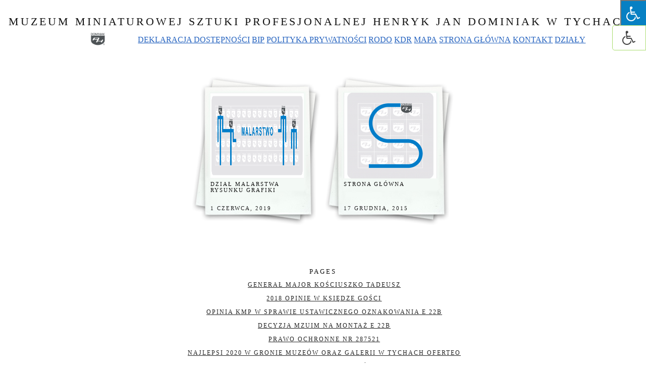

--- FILE ---
content_type: text/html; charset=UTF-8
request_url: https://muzeumminiaturowejsztukiprofesjonalnejhenrykjandominiak.eu/wp/category/dziedzina-awdaniec/
body_size: 76388
content:
<!DOCTYPE html PUBLIC "-//W3C//DTD XHTML 1.0 Strict//EN" "http://www.w3.org/TR/xhtml1/DTD/xhtml1-strict.dtd">
<html lang="pl-PL" xml:lang="pl-PL" xmlns="http://www.w3.org/1999/xhtml">
<head profile="http://gmpg.org/xfn/11">
	<meta http-equiv="content-type" content="text/html;charset=UTF-8"/>
	
	<title>Archiwa: Dziedzina Awdaniec - Muzeum Miniaturowej Sztuki Profesjonalnej Henryk Jan Dominiak w Tychach.Muzeum Miniaturowej Sztuki Profesjonalnej Henryk Jan Dominiak w Tychach.</title>
	
	<meta name="language" content="pl-PL"/>
	<meta name="robots" content="index,follow"/>
	<link rel="profile" href="https://microformats.org/profile/hcard"/>
	
	<link rel="stylesheet" href="https://muzeumminiaturowejsztukiprofesjonalnejhenrykjandominiak.eu/wp/wp-content/themes/polaroids/style.css" type="text/css" media="screen"/>
	<link rel="icon" type="image/x-icon" href="https://muzeumminiaturowejsztukiprofesjonalnejhenrykjandominiak.eu/wp/wp-content/themes/polaroids/img/favicon.ico"/>

<script type="text/javascript" src="https://muzeumminiaturowejsztukiprofesjonalnejhenrykjandominiak.eu/wp/wp-content/themes/polaroids/js/mootools.js"></script>
<script type="text/javascript" src="https://muzeumminiaturowejsztukiprofesjonalnejhenrykjandominiak.eu/wp/wp-content/themes/polaroids/js/script.js"></script>
<script type="text/javascript" src="https://muzeumminiaturowejsztukiprofesjonalnejhenrykjandominiak.eu/wp/wp-content/themes/polaroids/js/mootools-more.js"></script>
          <script>
            (function(d){
              var js, id = 'powr-js', ref = d.getElementsByTagName('script')[0];
              if (d.getElementById(id)) {return;}
              js = d.createElement('script'); js.id = id; js.async = true;
              js.src = '//www.powr.io/powr.js';
              js.setAttribute('powr-token','gBbiFpppOU1447186104');
              js.setAttribute('external-type','wordpress');
              ref.parentNode.insertBefore(js, ref);
            }(document));
          </script>
          <meta name='robots' content='index, follow, max-video-preview:-1, max-snippet:-1, max-image-preview:large' />

	<!-- This site is optimized with the Yoast SEO plugin v18.4.1 - https://yoast.com/wordpress/plugins/seo/ -->
	<link rel="canonical" href="https://muzeumminiaturowejsztukiprofesjonalnejhenrykjandominiak.eu/wp/category/dziedzina-awdaniec/" />
	<meta property="og:locale" content="pl_PL" />
	<meta property="og:type" content="article" />
	<meta property="og:title" content="Archiwa: Dziedzina Awdaniec - Muzeum Miniaturowej Sztuki Profesjonalnej Henryk Jan Dominiak w Tychach." />
	<meta property="og:url" content="https://muzeumminiaturowejsztukiprofesjonalnejhenrykjandominiak.eu/wp/category/dziedzina-awdaniec/" />
	<meta property="og:site_name" content="Muzeum Miniaturowej Sztuki Profesjonalnej Henryk Jan Dominiak w Tychach." />
	<meta name="twitter:card" content="summary" />
	<script type="application/ld+json" class="yoast-schema-graph">{"@context":"https://schema.org","@graph":[{"@type":"WebSite","@id":"https://muzeumminiaturowejsztukiprofesjonalnejhenrykjandominiak.eu/wp/#website","url":"https://muzeumminiaturowejsztukiprofesjonalnejhenrykjandominiak.eu/wp/","name":"Muzeum Miniaturowej Sztuki Profesjonalnej Henryk Jan Dominiak w Tychach.","description":"","potentialAction":[{"@type":"SearchAction","target":{"@type":"EntryPoint","urlTemplate":"https://muzeumminiaturowejsztukiprofesjonalnejhenrykjandominiak.eu/wp/?s={search_term_string}"},"query-input":"required name=search_term_string"}],"inLanguage":"pl-PL"},{"@type":"CollectionPage","@id":"https://muzeumminiaturowejsztukiprofesjonalnejhenrykjandominiak.eu/wp/category/dziedzina-awdaniec/#webpage","url":"https://muzeumminiaturowejsztukiprofesjonalnejhenrykjandominiak.eu/wp/category/dziedzina-awdaniec/","name":"Archiwa: Dziedzina Awdaniec - Muzeum Miniaturowej Sztuki Profesjonalnej Henryk Jan Dominiak w Tychach.","isPartOf":{"@id":"https://muzeumminiaturowejsztukiprofesjonalnejhenrykjandominiak.eu/wp/#website"},"breadcrumb":{"@id":"https://muzeumminiaturowejsztukiprofesjonalnejhenrykjandominiak.eu/wp/category/dziedzina-awdaniec/#breadcrumb"},"inLanguage":"pl-PL","potentialAction":[{"@type":"ReadAction","target":["https://muzeumminiaturowejsztukiprofesjonalnejhenrykjandominiak.eu/wp/category/dziedzina-awdaniec/"]}]},{"@type":"BreadcrumbList","@id":"https://muzeumminiaturowejsztukiprofesjonalnejhenrykjandominiak.eu/wp/category/dziedzina-awdaniec/#breadcrumb","itemListElement":[{"@type":"ListItem","position":1,"name":"Strona główna","item":"https://muzeumminiaturowejsztukiprofesjonalnejhenrykjandominiak.eu/wp/"},{"@type":"ListItem","position":2,"name":"Dziedzina Awdaniec"}]}]}</script>
	<!-- / Yoast SEO plugin. -->


<link rel='dns-prefetch' href='//maps.googleapis.com' />
<link rel='dns-prefetch' href='//maxcdn.bootstrapcdn.com' />
<link rel='dns-prefetch' href='//s.w.org' />
<link rel="alternate" type="application/rss+xml" title="Muzeum Miniaturowej Sztuki Profesjonalnej Henryk Jan Dominiak w Tychach. &raquo; Kanał z wpisami" href="https://muzeumminiaturowejsztukiprofesjonalnejhenrykjandominiak.eu/wp/feed/" />
<link rel="alternate" type="application/rss+xml" title="Muzeum Miniaturowej Sztuki Profesjonalnej Henryk Jan Dominiak w Tychach. &raquo; Kanał z komentarzami" href="https://muzeumminiaturowejsztukiprofesjonalnejhenrykjandominiak.eu/wp/comments/feed/" />
<link rel="alternate" type="application/rss+xml" title="Muzeum Miniaturowej Sztuki Profesjonalnej Henryk Jan Dominiak w Tychach. &raquo; Kanał z wpisami zaszufladkowanymi do kategorii Dziedzina Awdaniec" href="https://muzeumminiaturowejsztukiprofesjonalnejhenrykjandominiak.eu/wp/category/dziedzina-awdaniec/feed/" />
		<!-- This site uses the Google Analytics by MonsterInsights plugin v7.17.0 - Using Analytics tracking - https://www.monsterinsights.com/ -->
		<!-- Note: MonsterInsights is not currently configured on this site. The site owner needs to authenticate with Google Analytics in the MonsterInsights settings panel. -->
					<!-- No UA code set -->
				<!-- / Google Analytics by MonsterInsights -->
				<script type="text/javascript">
			window._wpemojiSettings = {"baseUrl":"https:\/\/s.w.org\/images\/core\/emoji\/13.0.1\/72x72\/","ext":".png","svgUrl":"https:\/\/s.w.org\/images\/core\/emoji\/13.0.1\/svg\/","svgExt":".svg","source":{"concatemoji":"https:\/\/muzeumminiaturowejsztukiprofesjonalnejhenrykjandominiak.eu\/wp\/wp-includes\/js\/wp-emoji-release.min.js?ver=5.7.7"}};
			!function(e,a,t){var n,r,o,i=a.createElement("canvas"),p=i.getContext&&i.getContext("2d");function s(e,t){var a=String.fromCharCode;p.clearRect(0,0,i.width,i.height),p.fillText(a.apply(this,e),0,0);e=i.toDataURL();return p.clearRect(0,0,i.width,i.height),p.fillText(a.apply(this,t),0,0),e===i.toDataURL()}function c(e){var t=a.createElement("script");t.src=e,t.defer=t.type="text/javascript",a.getElementsByTagName("head")[0].appendChild(t)}for(o=Array("flag","emoji"),t.supports={everything:!0,everythingExceptFlag:!0},r=0;r<o.length;r++)t.supports[o[r]]=function(e){if(!p||!p.fillText)return!1;switch(p.textBaseline="top",p.font="600 32px Arial",e){case"flag":return s([127987,65039,8205,9895,65039],[127987,65039,8203,9895,65039])?!1:!s([55356,56826,55356,56819],[55356,56826,8203,55356,56819])&&!s([55356,57332,56128,56423,56128,56418,56128,56421,56128,56430,56128,56423,56128,56447],[55356,57332,8203,56128,56423,8203,56128,56418,8203,56128,56421,8203,56128,56430,8203,56128,56423,8203,56128,56447]);case"emoji":return!s([55357,56424,8205,55356,57212],[55357,56424,8203,55356,57212])}return!1}(o[r]),t.supports.everything=t.supports.everything&&t.supports[o[r]],"flag"!==o[r]&&(t.supports.everythingExceptFlag=t.supports.everythingExceptFlag&&t.supports[o[r]]);t.supports.everythingExceptFlag=t.supports.everythingExceptFlag&&!t.supports.flag,t.DOMReady=!1,t.readyCallback=function(){t.DOMReady=!0},t.supports.everything||(n=function(){t.readyCallback()},a.addEventListener?(a.addEventListener("DOMContentLoaded",n,!1),e.addEventListener("load",n,!1)):(e.attachEvent("onload",n),a.attachEvent("onreadystatechange",function(){"complete"===a.readyState&&t.readyCallback()})),(n=t.source||{}).concatemoji?c(n.concatemoji):n.wpemoji&&n.twemoji&&(c(n.twemoji),c(n.wpemoji)))}(window,document,window._wpemojiSettings);
		</script>
		<style type="text/css">
img.wp-smiley,
img.emoji {
	display: inline !important;
	border: none !important;
	box-shadow: none !important;
	height: 1em !important;
	width: 1em !important;
	margin: 0 .07em !important;
	vertical-align: -0.1em !important;
	background: none !important;
	padding: 0 !important;
}
</style>
	<link rel='stylesheet' id='wp-block-library-css'  href='https://muzeumminiaturowejsztukiprofesjonalnejhenrykjandominiak.eu/wp/wp-includes/css/dist/block-library/style.min.css?ver=5.7.7' type='text/css' media='all' />
<link rel='stylesheet' id='aa-call-css'  href='https://muzeumminiaturowejsztukiprofesjonalnejhenrykjandominiak.eu/wp/wp-content/plugins/accessibility-help-button/public/css/aa-call-public.css?ver=1.0.1' type='text/css' media='all' />
<style id='aa-call-inline-css' type='text/css'>

			.aa-button{
				background-color:#13a503;
				color: #fff;
				border-radius:20px;
				padding-left:15px;
				padding-right:15px;
				padding-top:10px;
				padding-bottom:10px;
				font-size:20px;
				font-weight:700;
				transition:all 0.2s;
				text-align:center;
				
			}

			.aa-button:hover{
				background-color:#13a503;
				color:#fff;
				-webkit-transform: scale(1.1);
  -moz-transform: scale(1.1);
			}
		
</style>
<link rel='stylesheet' id='contact-form-7-css'  href='https://muzeumminiaturowejsztukiprofesjonalnejhenrykjandominiak.eu/wp/wp-content/plugins/contact-form-7/includes/css/styles.css?ver=5.4.1' type='text/css' media='all' />
<link rel='stylesheet' id='buttons-css'  href='https://muzeumminiaturowejsztukiprofesjonalnejhenrykjandominiak.eu/wp/wp-includes/css/buttons.min.css?ver=5.7.7' type='text/css' media='all' />
<link rel='stylesheet' id='dashicons-css'  href='https://muzeumminiaturowejsztukiprofesjonalnejhenrykjandominiak.eu/wp/wp-includes/css/dashicons.min.css?ver=5.7.7' type='text/css' media='all' />
<link rel='stylesheet' id='mediaelement-css'  href='https://muzeumminiaturowejsztukiprofesjonalnejhenrykjandominiak.eu/wp/wp-includes/js/mediaelement/mediaelementplayer-legacy.min.css?ver=4.2.16' type='text/css' media='all' />
<link rel='stylesheet' id='wp-mediaelement-css'  href='https://muzeumminiaturowejsztukiprofesjonalnejhenrykjandominiak.eu/wp/wp-includes/js/mediaelement/wp-mediaelement.min.css?ver=5.7.7' type='text/css' media='all' />
<link rel='stylesheet' id='media-views-css'  href='https://muzeumminiaturowejsztukiprofesjonalnejhenrykjandominiak.eu/wp/wp-includes/css/media-views.min.css?ver=5.7.7' type='text/css' media='all' />
<link rel='stylesheet' id='imgareaselect-css'  href='https://muzeumminiaturowejsztukiprofesjonalnejhenrykjandominiak.eu/wp/wp-includes/js/imgareaselect/imgareaselect.css?ver=0.9.8' type='text/css' media='all' />
<link rel='stylesheet' id='ila-font-css'  href='https://muzeumminiaturowejsztukiprofesjonalnejhenrykjandominiak.eu/wp/wp-content/plugins/ilogic-accessibility/assets/font-awesome.min.css?ver=5.7.7' type='text/css' media='all' />
<link rel='stylesheet' id='ila-style-css'  href='https://muzeumminiaturowejsztukiprofesjonalnejhenrykjandominiak.eu/wp/wp-content/plugins/ilogic-accessibility/assets/style.css?ver=5.7.7' type='text/css' media='all' />
<link rel='stylesheet' id='mashsb-styles-css'  href='https://muzeumminiaturowejsztukiprofesjonalnejhenrykjandominiak.eu/wp/wp-content/plugins/mashsharer/assets/css/mashsb.min.css?ver=3.7.9' type='text/css' media='all' />
<style id='mashsb-styles-inline-css' type='text/css'>
.mashsb-count {color:#cccccc;}@media only screen and (min-width:568px){.mashsb-buttons a {min-width: 177px;}}
</style>
<link rel='stylesheet' id='fontawsome-css'  href='//maxcdn.bootstrapcdn.com/font-awesome/4.6.3/css/font-awesome.min.css?ver=1.0.5' type='text/css' media='all' />
<link rel='stylesheet' id='sogo_accessibility-css'  href='https://muzeumminiaturowejsztukiprofesjonalnejhenrykjandominiak.eu/wp/wp-content/plugins/sogo-accessibility/public/css/sogo-accessibility-public.css?ver=1.0.5' type='text/css' media='all' />
<link rel='stylesheet' id='hfe-style-css'  href='https://muzeumminiaturowejsztukiprofesjonalnejhenrykjandominiak.eu/wp/wp-content/plugins/header-footer-elementor/assets/css/header-footer-elementor.css?ver=1.5.9' type='text/css' media='all' />
<link rel='stylesheet' id='elementor-icons-css'  href='https://muzeumminiaturowejsztukiprofesjonalnejhenrykjandominiak.eu/wp/wp-content/plugins/elementor/assets/lib/eicons/css/elementor-icons.min.css?ver=5.11.0' type='text/css' media='all' />
<link rel='stylesheet' id='elementor-animations-css'  href='https://muzeumminiaturowejsztukiprofesjonalnejhenrykjandominiak.eu/wp/wp-content/plugins/elementor/assets/lib/animations/animations.min.css?ver=3.2.3' type='text/css' media='all' />
<link rel='stylesheet' id='elementor-frontend-css'  href='https://muzeumminiaturowejsztukiprofesjonalnejhenrykjandominiak.eu/wp/wp-content/plugins/elementor/assets/css/frontend.min.css?ver=3.2.3' type='text/css' media='all' />
<style id='elementor-frontend-inline-css' type='text/css'>
@font-face{font-family:eicons;src:url(https://muzeumminiaturowejsztukiprofesjonalnejhenrykjandominiak.eu/wp/wp-content/plugins/elementor/assets/lib/eicons/fonts/eicons.eot?5.10.0);src:url(https://muzeumminiaturowejsztukiprofesjonalnejhenrykjandominiak.eu/wp/wp-content/plugins/elementor/assets/lib/eicons/fonts/eicons.eot?5.10.0#iefix) format("embedded-opentype"),url(https://muzeumminiaturowejsztukiprofesjonalnejhenrykjandominiak.eu/wp/wp-content/plugins/elementor/assets/lib/eicons/fonts/eicons.woff2?5.10.0) format("woff2"),url(https://muzeumminiaturowejsztukiprofesjonalnejhenrykjandominiak.eu/wp/wp-content/plugins/elementor/assets/lib/eicons/fonts/eicons.woff?5.10.0) format("woff"),url(https://muzeumminiaturowejsztukiprofesjonalnejhenrykjandominiak.eu/wp/wp-content/plugins/elementor/assets/lib/eicons/fonts/eicons.ttf?5.10.0) format("truetype"),url(https://muzeumminiaturowejsztukiprofesjonalnejhenrykjandominiak.eu/wp/wp-content/plugins/elementor/assets/lib/eicons/fonts/eicons.svg?5.10.0#eicon) format("svg");font-weight:400;font-style:normal}
</style>
<link rel='stylesheet' id='elementor-post-13893-css'  href='https://muzeumminiaturowejsztukiprofesjonalnejhenrykjandominiak.eu/wp/wp-content/uploads/elementor/css/post-13893.css?ver=1621865958' type='text/css' media='all' />
<link rel='stylesheet' id='elementor-global-css'  href='https://muzeumminiaturowejsztukiprofesjonalnejhenrykjandominiak.eu/wp/wp-content/uploads/elementor/css/global.css?ver=1621865959' type='text/css' media='all' />
<link rel='stylesheet' id='google-fonts-1-css'  href='https://fonts.googleapis.com/css?family=Roboto%3A100%2C100italic%2C200%2C200italic%2C300%2C300italic%2C400%2C400italic%2C500%2C500italic%2C600%2C600italic%2C700%2C700italic%2C800%2C800italic%2C900%2C900italic%7CRoboto+Slab%3A100%2C100italic%2C200%2C200italic%2C300%2C300italic%2C400%2C400italic%2C500%2C500italic%2C600%2C600italic%2C700%2C700italic%2C800%2C800italic%2C900%2C900italic&#038;display=auto&#038;subset=latin-ext&#038;ver=5.7.7' type='text/css' media='all' />
<script type='text/javascript' src='https://muzeumminiaturowejsztukiprofesjonalnejhenrykjandominiak.eu/wp/wp-includes/js/jquery/jquery.min.js?ver=3.5.1' id='jquery-core-js'></script>
<script type='text/javascript' src='https://muzeumminiaturowejsztukiprofesjonalnejhenrykjandominiak.eu/wp/wp-includes/js/jquery/jquery-migrate.min.js?ver=3.3.2' id='jquery-migrate-js'></script>
<script type='text/javascript' src='https://muzeumminiaturowejsztukiprofesjonalnejhenrykjandominiak.eu/wp/wp-content/plugins/accessibility-help-button/public/js/aa-call-public.js?ver=1.0.1' id='aa-call-js'></script>
<script type='text/javascript' id='utils-js-extra'>
/* <![CDATA[ */
var userSettings = {"url":"\/wp\/","uid":"0","time":"1769003976","secure":"1"};
/* ]]> */
</script>
<script type='text/javascript' src='https://muzeumminiaturowejsztukiprofesjonalnejhenrykjandominiak.eu/wp/wp-includes/js/utils.min.js?ver=5.7.7' id='utils-js'></script>
<script type='text/javascript' src='https://muzeumminiaturowejsztukiprofesjonalnejhenrykjandominiak.eu/wp/wp-includes/js/plupload/moxie.min.js?ver=1.3.5' id='moxiejs-js'></script>
<script type='text/javascript' src='https://muzeumminiaturowejsztukiprofesjonalnejhenrykjandominiak.eu/wp/wp-includes/js/plupload/plupload.min.js?ver=2.1.9' id='plupload-js'></script>
<!--[if lt IE 8]>
<script type='text/javascript' src='https://muzeumminiaturowejsztukiprofesjonalnejhenrykjandominiak.eu/wp/wp-includes/js/json2.min.js?ver=2015-05-03' id='json2-js'></script>
<![endif]-->
<script type='text/javascript' src='https://maps.googleapis.com/maps/api/js?v=3.exp&#038;sensor=false&#038;libraries=places&#038;ver=5.7.7' id='gmap-js'></script>
<script type='text/javascript' id='mashsb-js-extra'>
/* <![CDATA[ */
var mashsb = {"shares":"0","round_shares":"","animate_shares":"0","dynamic_buttons":"0","share_url":"https:\/\/muzeumminiaturowejsztukiprofesjonalnejhenrykjandominiak.eu\/wp\/2019\/06\/01\/dzial-malarstwa-rysunku-grafiki\/","title":"Dzia%C5%82+Malarstwa+Rysunku+Grafiki","image":null,"desc":"W Muzeum Miniaturowej Sztuki Profesjonalnej Henryk Jan Dominiak w Tychach funkcjonuje Dzia\u0142 Malarstwa, Rysunku i Grafiki, posiadaj\u0105cy zbiory dzie\u0142 sztuki z tych obszar\u00f3w.\n\nCo najwa\u017cniejsze, Dzia\u0142 Malarstwa Rysunku Grafiki to wybrana sekcja szczeg\u00f3lnie interesuj\u0105cych prac artystycznych \u2026","hashtag":"","subscribe":"content","subscribe_url":"","activestatus":"1","singular":"0","twitter_popup":"1","refresh":"0","nonce":"20e28df749","postid":"","servertime":"1769003976","ajaxurl":"https:\/\/muzeumminiaturowejsztukiprofesjonalnejhenrykjandominiak.eu\/wp\/wp-admin\/admin-ajax.php"};
/* ]]> */
</script>
<script type='text/javascript' src='https://muzeumminiaturowejsztukiprofesjonalnejhenrykjandominiak.eu/wp/wp-content/plugins/mashsharer/assets/js/mashsb.min.js?ver=3.7.9' id='mashsb-js'></script>
<link rel="https://api.w.org/" href="https://muzeumminiaturowejsztukiprofesjonalnejhenrykjandominiak.eu/wp/wp-json/" /><link rel="alternate" type="application/json" href="https://muzeumminiaturowejsztukiprofesjonalnejhenrykjandominiak.eu/wp/wp-json/wp/v2/categories/6508" /><link rel="EditURI" type="application/rsd+xml" title="RSD" href="https://muzeumminiaturowejsztukiprofesjonalnejhenrykjandominiak.eu/wp/xmlrpc.php?rsd" />
<link rel="wlwmanifest" type="application/wlwmanifest+xml" href="https://muzeumminiaturowejsztukiprofesjonalnejhenrykjandominiak.eu/wp/wp-includes/wlwmanifest.xml" /> 
<meta name="generator" content="WordPress 5.7.7" />
<meta name="deklaracja-dostępności" content="https://muzeumminiaturowejsztukiprofesjonalnejhenrykjandominiak.eu/wp/deklaracjadostepnosci"> 
    <style>input[type="radio"].inpt-ila:checked + label, input[type="checkbox"].inpt-ila:checked + label, .settings-btn-ila + label, .ila-right .settings-btn-ila + label, .ila-left .settings-btn-ila + label, .layout-buttons-ila, .layout-buttons-ila a {color: !important;}input[type="radio"].inpt-ila:checked + label, input[type="checkbox"].inpt-ila:checked + label, #reset-layout-ila:focus, .layout-buttons-ila:hover {background: !important;}.settings-btn-ila:checked ~ .buttons-wrapper-ila, .layout-buttons-ila, #settings-btn-ila:checked + label, .settings-btn-ila + label {border-color: !important;}</style><link rel="icon" href="https://muzeumminiaturowejsztukiprofesjonalnejhenrykjandominiak.eu/wp/wp-content/uploads/2020/02/cropped-logo-Muzeum-Miniaturowej-Sztuki-Profesjonalnej-Henryk-Jan-Dominiak-DOMINIAK-AH-32x32.png" sizes="32x32" />
<link rel="icon" href="https://muzeumminiaturowejsztukiprofesjonalnejhenrykjandominiak.eu/wp/wp-content/uploads/2020/02/cropped-logo-Muzeum-Miniaturowej-Sztuki-Profesjonalnej-Henryk-Jan-Dominiak-DOMINIAK-AH-192x192.png" sizes="192x192" />
<link rel="apple-touch-icon" href="https://muzeumminiaturowejsztukiprofesjonalnejhenrykjandominiak.eu/wp/wp-content/uploads/2020/02/cropped-logo-Muzeum-Miniaturowej-Sztuki-Profesjonalnej-Henryk-Jan-Dominiak-DOMINIAK-AH-180x180.png" />
<meta name="msapplication-TileImage" content="https://muzeumminiaturowejsztukiprofesjonalnejhenrykjandominiak.eu/wp/wp-content/uploads/2020/02/cropped-logo-Muzeum-Miniaturowej-Sztuki-Profesjonalnej-Henryk-Jan-Dominiak-DOMINIAK-AH-270x270.png" />
</head>
<body data-rsssl=1 class="archive category category-dziedzina-awdaniec category-6508 ehf-template-polaroids ehf-stylesheet-polaroids elementor-default elementor-kit-13893">

<div id="pagewidth" >


<div id="header">
<h1><a href="https://muzeumminiaturowejsztukiprofesjonalnejhenrykjandominiak.eu/wp" title="Muzeum Miniaturowej Sztuki Profesjonalnej Henryk Jan Dominiak w Tychach.">Muzeum Miniaturowej Sztuki Profesjonalnej Henryk Jan Dominiak w Tychach.</a></h1>
<h2></h2>
	
    

	<table align="center" border="0">
<tbody>
<tr>
<td><table border="0">
<tbody>
<tr>
<td>
<img src="https://muzeumminiaturowejsztukiprofesjonalnejhenrykjandominiak.eu/wp/wp-content/uploads/2020/02/cropped-logo-Muzeum-Miniaturowej-Sztuki-Profesjonalnej-Henryk-Jan-Dominiak-DOMINIAK-AH-150x150.png" width="20%">
	</td>
<td>
	<a id="a11y-url" style="color: #2462bf; text-decoration: underline;" href="https://muzeumminiaturowejsztukiprofesjonalnejhenrykjandominiak.eu/wp/2019/06/03/deklaracja-dostepnosci/">DEKLARACJA DOSTĘPNOŚCI</a></td>
<td><a id="a11y-url" style="color: #2462bf; text-decoration: underline;" href="https://muzeumminiaturowejsztukiprofesjonalnejhenrykjandominiak.eu/wp/2015/12/17/bip1/">BIP</a></td>
<td><a id="a11y-url" style="color: #2462bf; text-decoration: underline;" href="https://muzeumminiaturowejsztukiprofesjonalnejhenrykjandominiak.eu/wp/2015/12/17/polityka-prywatnosci/">POLITYKA PRYWATNOŚCI</a></td>
<td><a id="a11y-url" style="color: #2462bf; text-decoration: underline;" href="https://muzeumminiaturowejsztukiprofesjonalnejhenrykjandominiak.eu/wp/2015/12/17/klauzula-informacyjna-rodo/">RODO</a></td>
<td><a id="a11y-url" style="color: #2462bf; text-decoration: underline;" href="https://muzeumminiaturowejsztukiprofesjonalnejhenrykjandominiak.eu/wp/kdr-karta-duzej-rodziny-znizka-na-bilet-wstepu/">KDR</a></td>
<td><a id="a11y-url" style="color: #2462bf; text-decoration: underline;" href="https://muzeumminiaturowejsztukiprofesjonalnejhenrykjandominiak.eu/wp/mapa-witryny-internetowej/">MAPA</a></td>
<td><a id="a11y-url" style="color: #2462bf; text-decoration: underline;" href="https://muzeumminiaturowejsztukiprofesjonalnejhenrykjandominiak.eu/wp/2015/12/17/strona-glowna/">STRONA GŁÓWNA</a></td>
<td><a id="a11y-url" style="color: #2462bf; text-decoration: underline;" href="https://muzeumminiaturowejsztukiprofesjonalnejhenrykjandominiak.eu/wp/kontakt/">KONTAKT</a></td>
<td><a id="a11y-url" style="color: #2462bf; text-decoration: underline;" href="https://muzeumminiaturowejsztukiprofesjonalnejhenrykjandominiak.eu/wp/dzialy/">DZIAŁY</a></td>
</tr>
</tbody>
</table></td>
</tr>
</tbody>
</table>
<td></td>

</div>

<div id="wrapper" class="clearfix"><div id="homecol">





<div class="polaroid">
<div class="polaroidimage"><a href="https://muzeumminiaturowejsztukiprofesjonalnejhenrykjandominiak.eu/wp/2019/06/01/dzial-malarstwa-rysunku-grafiki/" title="Dział Malarstwa Rysunku Grafiki" rel="bookmark">
<img src='https://muzeumminiaturowejsztukiprofesjonalnejhenrykjandominiak.eu/wp/wp-content/uploads/2019/06/malarstwo-kolekcja-dzieł-sztuki-wystawa-prac-artystów-współczesnych-w-zasięgu-kultury.png' alt='Dział Malarstwa Rysunku Grafiki' class='frame' /></a></div>
<div class="polaroidtitle"><a href="https://muzeumminiaturowejsztukiprofesjonalnejhenrykjandominiak.eu/wp/2019/06/01/dzial-malarstwa-rysunku-grafiki/" title="Dział Malarstwa Rysunku Grafiki" rel="bookmark">Dział Malarstwa Rysunku Grafiki</a></div>
<div class="polaroiddate">1 czerwca, 2019</div>
</div>






<div class="polaroid">
<div class="polaroidimage"><a href="https://muzeumminiaturowejsztukiprofesjonalnejhenrykjandominiak.eu/wp/2015/12/17/strona-glowna/" title="Strona główna" rel="bookmark">
<img width="185" height="170" src="https://muzeumminiaturowejsztukiprofesjonalnejhenrykjandominiak.eu/wp/wp-content/uploads/2019/06/sztuka-przez-duże-s-słownik-sztuki-spotkanie-z-kulturą-nowa-era-sami-swoi-autor-Henryk-Jan-Dominiak-185x170.png" class="attachment-post-thumbnail size-post-thumbnail wp-post-image" alt="" loading="lazy" /></a></div>
<div class="polaroidtitle"><a href="https://muzeumminiaturowejsztukiprofesjonalnejhenrykjandominiak.eu/wp/2015/12/17/strona-glowna/" title="Strona główna" rel="bookmark">Strona główna</a></div>
<div class="polaroiddate">17 grudnia, 2015</div>
</div>





<div class="navigation">
<span class="prevlink"></span>
<span class="nextlink"></span>
</div>
		


		
		
		
</div>
</div>



<div id="footer">


<div id="footermenu">
  
<h2>Pages</h2>
<div class="content">
<ul>
<li class="page_item page-item-9822"><a href="https://muzeumminiaturowejsztukiprofesjonalnejhenrykjandominiak.eu/wp/general-major-kosciuszko-tadeusz/">generał major Kościuszko Tadeusz</a></li>
<li class="page_item page-item-9859"><a href="https://muzeumminiaturowejsztukiprofesjonalnejhenrykjandominiak.eu/wp/2018-opinie-w-ksiedze-gosci/">2018 opinie w Księdze Gości</a></li>
<li class="page_item page-item-9880"><a href="https://muzeumminiaturowejsztukiprofesjonalnejhenrykjandominiak.eu/wp/opinia-kmp-w-sprawie-ustawicznego-oznakowania-e-22b/">Opinia KMP w sprawie ustawicznego oznakowania E 22b</a></li>
<li class="page_item page-item-9897"><a href="https://muzeumminiaturowejsztukiprofesjonalnejhenrykjandominiak.eu/wp/decyzja-mzuim-na-montaz-e-22b/">Decyzja MZUiM na montaż E 22b</a></li>
<li class="page_item page-item-9901"><a href="https://muzeumminiaturowejsztukiprofesjonalnejhenrykjandominiak.eu/wp/prawo-ochronne-nr-287521/">Prawo Ochronne nr 287521</a></li>
<li class="page_item page-item-9906"><a href="https://muzeumminiaturowejsztukiprofesjonalnejhenrykjandominiak.eu/wp/najlepsi-2020-w-gronie-muzeow-oraz-galerii-w-tychach-oferteo/">Najlepsi 2020 w gronie Muzeów oraz Galerii w Tychach Oferteo</a></li>
<li class="page_item page-item-9915"><a href="https://muzeumminiaturowejsztukiprofesjonalnejhenrykjandominiak.eu/wp/mile-widzimy-istoty-ujawniajace-swietokrzyskie/">Mile widzimy istoty ujawniające świętokrzyskie</a></li>
<li class="page_item page-item-9920"><a href="https://muzeumminiaturowejsztukiprofesjonalnejhenrykjandominiak.eu/wp/tarcza-ochronna-rycerza/">Tarcza ochronna rycerza</a></li>
<li class="page_item page-item-39654"><a href="https://muzeumminiaturowejsztukiprofesjonalnejhenrykjandominiak.eu/wp/film/">Film</a></li>
<li class="page_item page-item-10101"><a href="https://muzeumminiaturowejsztukiprofesjonalnejhenrykjandominiak.eu/wp/usa/">USA</a></li>
<li class="page_item page-item-10106"><a href="https://muzeumminiaturowejsztukiprofesjonalnejhenrykjandominiak.eu/wp/ukr/">UKR</a></li>
<li class="page_item page-item-10112"><a href="https://muzeumminiaturowejsztukiprofesjonalnejhenrykjandominiak.eu/wp/deu/">DEU</a></li>
<li class="page_item page-item-10118"><a href="https://muzeumminiaturowejsztukiprofesjonalnejhenrykjandominiak.eu/wp/rus/">RUS</a></li>
<li class="page_item page-item-10125"><a href="https://muzeumminiaturowejsztukiprofesjonalnejhenrykjandominiak.eu/wp/namawiamy-osoby-odzwierciedlajace-zachodniopomorskie/">Namawiamy osoby odzwierciedlające zachodniopomorskie</a></li>
<li class="page_item page-item-10137"><a href="https://muzeumminiaturowejsztukiprofesjonalnejhenrykjandominiak.eu/wp/terytorium-makroregionu-koneserstwa/">Terytorium makroregionu koneserstwa</a></li>
<li class="page_item page-item-10168"><a href="https://muzeumminiaturowejsztukiprofesjonalnejhenrykjandominiak.eu/wp/dyrektywa-nr-3636-os-2016/">Dyrektywa NR 3636 OS 2016</a></li>
<li class="page_item page-item-10190"><a href="https://muzeumminiaturowejsztukiprofesjonalnejhenrykjandominiak.eu/wp/imperium-miniatur-pomaga-w-marcu-2015-dominikowi/">Imperium miniatur pomaga w marcu 2015 Dominikowi</a></li>
<li class="page_item page-item-10198"><a href="https://muzeumminiaturowejsztukiprofesjonalnejhenrykjandominiak.eu/wp/w-kwietniu-2015-wspieramy-dominika/">W kwietniu 2015 wspieramy Dominika</a></li>
<li class="page_item page-item-10219"><a href="https://muzeumminiaturowejsztukiprofesjonalnejhenrykjandominiak.eu/wp/miedzynarodowy-dzien-dziecka-2017-przysmaki/">Międzynarodowy Dzień Dziecka 2017 przysmaki</a></li>
<li class="page_item page-item-10247"><a href="https://muzeumminiaturowejsztukiprofesjonalnejhenrykjandominiak.eu/wp/regulamin-uzgodniony-z-wydzialem-legislacyjnym-mkidn/">Regulamin uzgodniony z Wydziałem Legislacyjnym MKiDN</a></li>
<li class="page_item page-item-10258"><a href="https://muzeumminiaturowejsztukiprofesjonalnejhenrykjandominiak.eu/wp/zawisza-czarny-z-garbowa/">Zawisza Czarny z Garbowa</a></li>
<li class="page_item page-item-10284"><a href="https://muzeumminiaturowejsztukiprofesjonalnejhenrykjandominiak.eu/wp/przedstawienie-sio%e2%82%82/">Przedstawienie SiO₂</a></li>
<li class="page_item page-item-10289"><a href="https://muzeumminiaturowejsztukiprofesjonalnejhenrykjandominiak.eu/wp/fakty-historyczne-z-dziejow-salonu-wystawowego/">Fakty historyczne z dziejów salonu wystawowego</a></li>
<li class="page_item page-item-10293"><a href="https://muzeumminiaturowejsztukiprofesjonalnejhenrykjandominiak.eu/wp/inwentaryzacja-skladnikow-majatku-dzialki-nr-4549-26-rok-2017/">Inwentaryzacja składników majątku działki nr 4549 26 rok 2017</a></li>
<li class="page_item page-item-41470"><a href="https://muzeumminiaturowejsztukiprofesjonalnejhenrykjandominiak.eu/wp/dzialania-ekologiczne/">Działania ekologiczne</a></li>
<li class="page_item page-item-41563"><a href="https://muzeumminiaturowejsztukiprofesjonalnejhenrykjandominiak.eu/wp/warunki-techniczne-publikacji-oraz-struktura-dokumentu-elektronicznego-deklaracji-dostepnosci/">Warunki techniczne publikacji oraz struktura dokumentu elektronicznego deklaracji dostępności</a></li>
<li class="page_item page-item-41729"><a href="https://muzeumminiaturowejsztukiprofesjonalnejhenrykjandominiak.eu/wp/dostepnosc-architektoniczna/">Dostępność architektoniczna</a></li>
<li class="page_item page-item-10340"><a href="https://muzeumminiaturowejsztukiprofesjonalnejhenrykjandominiak.eu/wp/paczki-z-okazji-dnia-mikolaja-w-roku-2017/">Paczki z okazji Dnia Mikołaja w roku 2017</a></li>
<li class="page_item page-item-10370"><a href="https://muzeumminiaturowejsztukiprofesjonalnejhenrykjandominiak.eu/wp/oko-czyli-system-monitorowania/">Oko czyli system monitorowania</a></li>
<li class="page_item page-item-10375"><a href="https://muzeumminiaturowejsztukiprofesjonalnejhenrykjandominiak.eu/wp/mapa-witryny-internetowej/">Mapa witryny internetowej</a></li>
<li class="page_item page-item-10379"><a href="https://muzeumminiaturowejsztukiprofesjonalnejhenrykjandominiak.eu/wp/nadanie-placowce-numeru-regon-przez-urzad-statystyczny/">Nadanie placówce numeru REGON przez Urząd Statystyczny</a></li>
<li class="page_item page-item-10383"><a href="https://muzeumminiaturowejsztukiprofesjonalnejhenrykjandominiak.eu/wp/dowod-transakcji-kupna-opryskiwacza-master-e/">Dowód transakcji kupna opryskiwacza master e</a></li>
<li class="page_item page-item-10408"><a href="https://muzeumminiaturowejsztukiprofesjonalnejhenrykjandominiak.eu/wp/sztuka-na-ulicy-cyklem-pokazow-pakietu-dziel-artyzmu/">Sztuka na ulicy cyklem pokazów pakietu dzieł artyzmu</a></li>
<li class="page_item page-item-10414"><a href="https://muzeumminiaturowejsztukiprofesjonalnejhenrykjandominiak.eu/wp/tablica-informacyjna-z-nazwa-placowki-ze-stali-nierdzewnej/">Tablica informacyjna z nazwą placówki ze stali nierdzewnej</a></li>
<li class="page_item page-item-10418"><a href="https://muzeumminiaturowejsztukiprofesjonalnejhenrykjandominiak.eu/wp/2019-spotkania-w-siedzibie-muzeum-na-osiedlu-h/">2019 spotkania w siedzibie muzeum na osiedlu H</a></li>
<li class="page_item page-item-10441"><a href="https://muzeumminiaturowejsztukiprofesjonalnejhenrykjandominiak.eu/wp/ciastka-dublety-sprawunkiem-na-okolicznosc-gwiazdora-2015/">Ciastka Dublety sprawunkiem na okoliczność Gwiazdora 2015</a></li>
<li class="page_item page-item-10455"><a href="https://muzeumminiaturowejsztukiprofesjonalnejhenrykjandominiak.eu/wp/oc-ubezpieczenie-odpowiedzialnosci-cywilnej-angazowanego-lokalu-dodatkowo-gruntu/">OC ubezpieczenie odpowiedzialności cywilnej angażowanego lokalu dodatkowo gruntu</a></li>
<li class="page_item page-item-10468"><a href="https://muzeumminiaturowejsztukiprofesjonalnejhenrykjandominiak.eu/wp/rodzaje-oreza-walki-wrecz-w-kolejach-losu-swiata/">Rodzaje oręża walki wręcz w kolejach losu świata</a></li>
<li class="page_item page-item-10472"><a href="https://muzeumminiaturowejsztukiprofesjonalnejhenrykjandominiak.eu/wp/pomiary-skutecznosci-ochrony-przeciwporazeniowej-w-instalacji-elektrycznej/">Pomiary skuteczności ochrony przeciwporażeniowej w instalacji elektrycznej</a></li>
<li class="page_item page-item-10481"><a href="https://muzeumminiaturowejsztukiprofesjonalnejhenrykjandominiak.eu/wp/dzien-nowoczesnej-sztuki-23-kwietnia-w-samo-poludnie/">Dzień Nowoczesnej Sztuki 23 kwietnia w samo południe</a></li>
<li class="page_item page-item-38268"><a href="https://muzeumminiaturowejsztukiprofesjonalnejhenrykjandominiak.eu/wp/siedem-miniaturowych-cudow-swiata/">Siedem miniaturowych cudów świata</a></li>
<li class="page_item page-item-10524"><a href="https://muzeumminiaturowejsztukiprofesjonalnejhenrykjandominiak.eu/wp/malarstwo-wyjsciowa-tworczoscia-ziemianina-wypelniajaca-ladunkiem-bieg-jego-zycia/">Malarstwo wyjściową twórczością ziemianina wypełniającą ładunkiem bieg jego życia</a></li>
<li class="page_item page-item-10594"><a href="https://muzeumminiaturowejsztukiprofesjonalnejhenrykjandominiak.eu/wp/kult-postaci-biskupa-miry-rozdajacej-slodycze-dzieciom-6-grudnia-2017/">Kult postaci biskupa Miry rozdającej słodycze dzieciom 6 grudnia 2017</a></li>
<li class="page_item page-item-10822"><a href="https://muzeumminiaturowejsztukiprofesjonalnejhenrykjandominiak.eu/wp/m-chronologiczny-wykaz-waznych-chwil-okresu-1000/">M chronologiczny wykaz ważnych chwil okresu 1000</a></li>
<li class="page_item page-item-10827"><a href="https://muzeumminiaturowejsztukiprofesjonalnejhenrykjandominiak.eu/wp/kdr-karta-duzej-rodziny-znizka-na-bilet-wstepu/">KDR Karta Dużej Rodziny zniżka na bilet wstępu</a></li>
<li class="page_item page-item-21794"><a href="https://muzeumminiaturowejsztukiprofesjonalnejhenrykjandominiak.eu/wp/kkm-katowicka-karta-mieszkanca-rabat-na-wejscie/">KKM Katowicka Karta Mieszkańca rabat na wejście</a></li>
<li class="page_item page-item-10843"><a href="https://muzeumminiaturowejsztukiprofesjonalnejhenrykjandominiak.eu/wp/dzien-praw-dziecka-ustanowiony-przez-zgromadzenie-ogolne-organizacji-narodow-zjednoczonych/">Dzień praw dziecka ustanowiony przez Zgromadzenie Ogólne Organizacji Narodów Zjednoczonych</a></li>
<li class="page_item page-item-10848"><a href="https://muzeumminiaturowejsztukiprofesjonalnejhenrykjandominiak.eu/wp/mcm-momentem-narodzin-najdluzej-zyjacego-weterana-wojny-przeciw-bolszewikom/">MCM momentem narodzin najdłużej żyjącego weterana wojny przeciw bolszewikom</a></li>
<li class="page_item page-item-10853"><a href="https://muzeumminiaturowejsztukiprofesjonalnejhenrykjandominiak.eu/wp/medal-medalierstwo-dziedzina-tworczosci-artystycznej-jako-koszyk-inwariant/">Medal medalierstwo dziedziną twórczości artystycznej jako koszyk inwariant</a></li>
<li class="page_item page-item-10861"><a href="https://muzeumminiaturowejsztukiprofesjonalnejhenrykjandominiak.eu/wp/konto-z-lwem-direct-w-ing-bank-slaski-spolka-akcyjna/">Konto z Lwem Direct w ING Bank Śląski Spółka Akcyjna</a></li>
<li class="page_item page-item-10866"><a href="https://muzeumminiaturowejsztukiprofesjonalnejhenrykjandominiak.eu/wp/akt1-prawo-bankowe-ciag-dalszy/">Akt1 Prawo bankowe ciąg dalszy</a></li>
<li class="page_item page-item-10877"><a href="https://muzeumminiaturowejsztukiprofesjonalnejhenrykjandominiak.eu/wp/kurpinski-karol-kazimierz-kompozytor-dyrektorem-sceny-operowej-teatru-narodowego/">Kurpiński Karol Kazimierz kompozytor dyrektorem sceny operowej Teatru Narodowego</a></li>
<li class="page_item page-item-10904"><a href="https://muzeumminiaturowejsztukiprofesjonalnejhenrykjandominiak.eu/wp/spis-mmxvi-sprawdzeniem-stanu-mienia-uzyczonego-przez-wladze-miejskie/">Spis MMXVI sprawdzeniem stanu mienia użyczonego przez władze miejskie</a></li>
<li class="page_item page-item-10910"><a href="https://muzeumminiaturowejsztukiprofesjonalnejhenrykjandominiak.eu/wp/sens-cecha-emblemat-atrybut-oznaka-barwa-godlo/">Sens cecha emblemat atrybut oznaka barwa godło</a></li>
<li class="page_item page-item-10914"><a href="https://muzeumminiaturowejsztukiprofesjonalnejhenrykjandominiak.eu/wp/aga-jednym-slowem-agata-ruman-olej-na-plotnie-malarstwem-nowoczesnym/">Aga jednym słowem Agata Ruman olej na płótnie malarstwem nowoczesnym</a></li>
<li class="page_item page-item-10918"><a href="https://muzeumminiaturowejsztukiprofesjonalnejhenrykjandominiak.eu/wp/cel-arkuszem-skrotow-plus-hasel-wypelniajacych-teks-domeny/">Cel arkuszem skrótów plus haseł wypełniających teks domeny</a></li>
<li class="page_item page-item-10922"><a href="https://muzeumminiaturowejsztukiprofesjonalnejhenrykjandominiak.eu/wp/mdccc-okresem-1800-zatem-wybory-prezydenckie-stany-zjednoczone/">MDCCC okresem 1800 zatem wybory prezydenckie Stany Zjednoczone</a></li>
<li class="page_item page-item-10931"><a href="https://muzeumminiaturowejsztukiprofesjonalnejhenrykjandominiak.eu/wp/znak-orzel-bialy-sygnalem-kreowania-perfekcyjnej-zjednoczonej-europy/">Znak Orzeł Biały sygnałem kreowania perfekcyjnej zjednoczonej Europy</a></li>
<li class="page_item page-item-10934"><a href="https://muzeumminiaturowejsztukiprofesjonalnejhenrykjandominiak.eu/wp/zysk-promocja-niezaleznych-splendorow-agregatu-prezentacji-dzielnicy-srodmiescie/">Zysk promocja niezależnych splendorów agregatu prezentacji dzielnicy Śródmieście</a></li>
<li class="page_item page-item-11011"><a href="https://muzeumminiaturowejsztukiprofesjonalnejhenrykjandominiak.eu/wp/czyn-postepowanie-administracyjne-celem-zezwolenia-na-usuniecie-drzewa/">Czyn postępowanie administracyjne celem zezwolenia na usunięcie drzewa</a></li>
<li class="page_item page-item-11013"><a href="https://muzeumminiaturowejsztukiprofesjonalnejhenrykjandominiak.eu/wp/agatka-uzyskuje-pomocna-dlon-finansowa-w-czerwcu-2015/">Agatka uzyskuje pomocną dłoń finansową w czerwcu 2015</a></li>
<li class="page_item page-item-11036"><a href="https://muzeumminiaturowejsztukiprofesjonalnejhenrykjandominiak.eu/wp/nius-szpalta-ogolnoinformacyjna-stanowiska-dobrej-zabawy/">Nius szpalta ogólnoinformacyjna stanowiska dobrej zabawy</a></li>
<li class="page_item page-item-11112"><a href="https://muzeumminiaturowejsztukiprofesjonalnejhenrykjandominiak.eu/wp/kujawsko-pomorskie-jest-stanem-rzeczy-rankingu-menedzerskiego-kraju-nad-wisla/">kujawsko-pomorskie jest stanem rzeczy rankingu menedżerskiego kraju nad Wisłą</a></li>
<li class="page_item page-item-11117"><a href="https://muzeumminiaturowejsztukiprofesjonalnejhenrykjandominiak.eu/wp/ego-artykul-haslowy-stosowany-wskutek-potrzeb-osrodka-kulturalnego/">Ego artykuł hasłowy stosowany wskutek potrzeb ośrodka kulturalnego</a></li>
<li class="page_item page-item-11122"><a href="https://muzeumminiaturowejsztukiprofesjonalnejhenrykjandominiak.eu/wp/lek-wachlarz-wyposazenia-apteczki-zgodnie-z-din-13164/">Lek wachlarz wyposażenia apteczki zgodnie z DIN 13164</a></li>
<li class="page_item page-item-11127"><a href="https://muzeumminiaturowejsztukiprofesjonalnejhenrykjandominiak.eu/wp/eden-biblijny-zieleniec-rozkoszy-pierwszych-ludzi-adama-ponadto-ewy/">Eden biblijny zieleniec rozkoszy pierwszych ludzi Adama ponadto Ewy</a></li>
<li class="page_item page-item-11183"><a href="https://muzeumminiaturowejsztukiprofesjonalnejhenrykjandominiak.eu/wp/przestrzen-pod-wielkopolskie-pozostaje-w-konfiguracji-proporcji-standaryzacji-nadrzednej-rp/">Przestrzeń pod wielkopolskie pozostaje w konfiguracji proporcji standaryzacji nadrzędnej RP</a></li>
<li class="page_item page-item-11198"><a href="https://muzeumminiaturowejsztukiprofesjonalnejhenrykjandominiak.eu/wp/bog-moj-wszystko/">BÓG MÓJ WSZYSTKO</a></li>
<li class="page_item page-item-11203"><a href="https://muzeumminiaturowejsztukiprofesjonalnejhenrykjandominiak.eu/wp/obce-oferta-ekspozycji-czasowej-artystow-kolekcjonerow-w-miejscu-bytowania/">OBCE oferta ekspozycji czasowej artystów kolekcjonerów w miejscu bytowania</a></li>
<li class="page_item page-item-11214"><a href="https://muzeumminiaturowejsztukiprofesjonalnejhenrykjandominiak.eu/wp/slaskie-najwieksza-urbanizacja-na-dodatek-gestosc-zaludnienia/">Śląskie największa urbanizacja na dodatek gęstość zaludnienia</a></li>
<li class="page_item page-item-11235"><a href="https://muzeumminiaturowejsztukiprofesjonalnejhenrykjandominiak.eu/wp/mazowieckie-konstelacja-punktacji-arcywaznej-republiki-parlamentarnej/">Mazowieckie konstelacją punktacji arcyważnej republiki parlamentarnej</a></li>
<li class="page_item page-item-11238"><a href="https://muzeumminiaturowejsztukiprofesjonalnejhenrykjandominiak.eu/wp/inne-warto-znac-zebrane-wiecej-jeszcze-stosowane/">INNE warto znać zebrane więcej jeszcze stosowane</a></li>
<li class="page_item page-item-11244"><a href="https://muzeumminiaturowejsztukiprofesjonalnejhenrykjandominiak.eu/wp/dar-udziel-wsparcia-finansowego-na-rozwoj/">Dar udziel wsparcia finansowego na rozwój</a></li>
<li class="page_item page-item-11255"><a href="https://muzeumminiaturowejsztukiprofesjonalnejhenrykjandominiak.eu/wp/korfanty-wojciech-byly-polski-dzialacz-niepodleglosciowy-posel-na-sejm/">Korfanty Wojciech były polski działacz niepodległościowy poseł na Sejm</a></li>
<li class="page_item page-item-11264"><a href="https://muzeumminiaturowejsztukiprofesjonalnejhenrykjandominiak.eu/wp/konkurs-heraldyczny-dla-dzieci-technika-dowolna/">Konkurs heraldyczny dla dzieci techniką dowolną</a></li>
<li class="page_item page-item-11272"><a href="https://muzeumminiaturowejsztukiprofesjonalnejhenrykjandominiak.eu/wp/e-22b-obiekt-na-samochodowym-szlaku-turystycznym-znak-drogowy/">E 22b obiekt na samochodowym szlaku turystycznym znak drogowy</a></li>
<li class="page_item page-item-11304"><a href="https://muzeumminiaturowejsztukiprofesjonalnejhenrykjandominiak.eu/wp/1854-mdcccliv-wydarzenia-swiatowe/">1854 MDCCCLIV wydarzenia światowe</a></li>
<li class="page_item page-item-11321"><a href="https://muzeumminiaturowejsztukiprofesjonalnejhenrykjandominiak.eu/wp/logo-odslonienie-zespolu-egzemplarzy-pinsow/">Logo odsłonienie zespołu egzemplarzy pinsów</a></li>
<li class="page_item page-item-11328"><a href="https://muzeumminiaturowejsztukiprofesjonalnejhenrykjandominiak.eu/wp/okaz-przedmiot-jednostkowy-bialym-krukiem/">Okaz przedmiot jednostkowy białym krukiem</a></li>
<li class="page_item page-item-11334"><a href="https://muzeumminiaturowejsztukiprofesjonalnejhenrykjandominiak.eu/wp/zero-tolerancji-29-lutego-2020-kontrakt-rozwiazany/">Zero tolerancji 29 lutego 2020 kontrakt rozwiązany</a></li>
<li class="page_item page-item-11351"><a href="https://muzeumminiaturowejsztukiprofesjonalnejhenrykjandominiak.eu/wp/laur-nagrodzony-wskutek-zaslug-na-polu-cywilnym-wojskowym-ekstra-policyjnym/">Laur nagrodzony wskutek zasług na polu cywilnym wojskowym ekstra policyjnym</a></li>
<li class="page_item page-item-11359"><a href="https://muzeumminiaturowejsztukiprofesjonalnejhenrykjandominiak.eu/wp/sort-czapka-sluzb-mundurowych/">Sort czapka służb mundurowych</a></li>
<li class="page_item page-item-11380"><a href="https://muzeumminiaturowejsztukiprofesjonalnejhenrykjandominiak.eu/wp/zamiennia-metonimia-zabieg-zrewaloryzowania-terminu-tresci-lub-nietypowosci/">Zamiennia metonimia zabieg zrewaloryzowania terminu treści lub nietypowości</a></li>
<li class="page_item page-item-11394"><a href="https://muzeumminiaturowejsztukiprofesjonalnejhenrykjandominiak.eu/wp/duma-przeniesienie-przywileju-uzywania-herbu-miasta-tychy/">Przywilej używania herbu miasta Tychy oraz województwa śląskiego</a></li>
<li class="page_item page-item-11398"><a href="https://muzeumminiaturowejsztukiprofesjonalnejhenrykjandominiak.eu/wp/stary-europa-z-azja-sklada-sie-na-staly-lad-eurazje/">Stary Europa z Azją składa się na stały ląd Eurazję</a></li>
<li class="page_item page-item-11404"><a href="https://muzeumminiaturowejsztukiprofesjonalnejhenrykjandominiak.eu/wp/praca-dwutygodnik-drukowany-na-terenie-lwowa-od-1878-schylek-1892/">PRACA dwutygodnik drukowany na terenie Lwowa od 1878 schyłek 1892</a></li>
<li class="page_item page-item-11409"><a href="https://muzeumminiaturowejsztukiprofesjonalnejhenrykjandominiak.eu/wp/echo-prasa-radio-encyklopedia-o-punkcie-ogniskowania-wybitnosci-rzeczywistosci/">Echo prasa radio encyklopedia o punkcie ogniskowania wybitności rzeczywistości</a></li>
<li class="page_item page-item-11414"><a href="https://muzeumminiaturowejsztukiprofesjonalnejhenrykjandominiak.eu/wp/egs-artystka-uczlowieczajaca-kryspinow-urzeka-wylacznym-warsztatem-globtroterow/">EGS artystka uczłowieczająca Kryspinów urzeka wyłącznym warsztatem globtroterów</a></li>
<li class="page_item page-item-11424"><a href="https://muzeumminiaturowejsztukiprofesjonalnejhenrykjandominiak.eu/wp/nony-idea-pomysl-uprzytomnia-skladnice-sadow-poki-n-daje-poczatek/">Nony idea pomysł uprzytomnia składnicę sądów póki N daje początek</a></li>
<li class="page_item page-item-11429"><a href="https://muzeumminiaturowejsztukiprofesjonalnejhenrykjandominiak.eu/wp/pakt-umowa-dotyczy-uzyczenia-placu-4549-26-na-stopien-nieoznaczony/">Pakt umowa dotyczy użyczenia placu 4549 26 na stopień nieoznaczony</a></li>
<li class="page_item page-item-11432"><a href="https://muzeumminiaturowejsztukiprofesjonalnejhenrykjandominiak.eu/wp/dolnoslaskie-z-rezydencja-wojewody-bonusowo-sejmiku-w-lonie-wroclawia/">dolnośląskie z rezydencją wojewody bonusowo sejmiku w łonie Wrocławia</a></li>
<li class="page_item page-item-11435"><a href="https://muzeumminiaturowejsztukiprofesjonalnejhenrykjandominiak.eu/wp/grat-antyki-tyski-jarmark-staroci-rzeczy-uzywanych-targowisko-stare-tychy/">Grat antyki Tyski Jarmark Staroci Rzeczy Używanych Targowisko Stare Tychy</a></li>
<li class="page_item page-item-11443"><a href="https://muzeumminiaturowejsztukiprofesjonalnejhenrykjandominiak.eu/wp/ceramika-architektoniczna-zapewnia-upiekszenie-budowli-ewentualnie-jej-segmentow/">Ceramika architektoniczna zapewnia upiększenie budowli ewentualnie jej segmentów</a></li>
<li class="page_item page-item-11448"><a href="https://muzeumminiaturowejsztukiprofesjonalnejhenrykjandominiak.eu/wp/gala-wystawy-goscinne-plenerowe-w-przestrzeni-miejskiej-gminnej-wojewodzkiej-krajowej/">Gala wystawy gościnne plenerowe w przestrzeni miejskiej gminnej wojewódzkiej krajowej</a></li>
<li class="page_item page-item-11452"><a href="https://muzeumminiaturowejsztukiprofesjonalnejhenrykjandominiak.eu/wp/planeta-ziemia-przeglad-korzeni-srodowiska-stanowiacego-kolekcje-rezydentury-wystawienniczej/">Planeta Ziemia przegląd korzeni środowiska stanowiącego kolekcję rezydentury wystawienniczej</a></li>
<li class="page_item page-item-11455"><a href="https://muzeumminiaturowejsztukiprofesjonalnejhenrykjandominiak.eu/wp/awangarda-kierunek-w-sztuce-xx-wieku-dyskredytujacy-dotychczasowe-style/">Awangarda kierunek w sztuce XX wieku dyskredytujący dotychczasowe style</a></li>
<li class="page_item page-item-11459"><a href="https://muzeumminiaturowejsztukiprofesjonalnejhenrykjandominiak.eu/wp/kord-dlugi-noz-sztylet-puginal-dawniej-niewielki-miecz/">Kord długi nóż sztylet puginał dawniej niewielki miecz</a></li>
<li class="page_item page-item-11468"><a href="https://muzeumminiaturowejsztukiprofesjonalnejhenrykjandominiak.eu/wp/lubelskie-reprezentowane-spoleczenstwem-zamieszkujacym-20-powiatow-wschodniej-ojczyzny/">lubelskie reprezentowane społeczeństwem zamieszkującym 20 powiatów wschodniej ojczyzny</a></li>
<li class="page_item page-item-11471"><a href="https://muzeumminiaturowejsztukiprofesjonalnejhenrykjandominiak.eu/wp/klan-rycerstwo-zwyczaje-turnieje-boje-zarejestrowane-w-herbarzu/">Klan rycerstwo zwyczaje turnieje boje zarejestrowane w Herbarzu</a></li>
<li class="page_item page-item-11473"><a href="https://muzeumminiaturowejsztukiprofesjonalnejhenrykjandominiak.eu/wp/osad-kamyk-prezentacja-naturalnych-skal-tak-samo-mineralow/">Osad kamyk prezentacja naturalnych skał tak samo minerałów</a></li>
<li class="page_item page-item-11486"><a href="https://muzeumminiaturowejsztukiprofesjonalnejhenrykjandominiak.eu/wp/list-licencja-mapa-kartogram-kartodiagram-roznorodne-opracowanie-kartograficzne/">List licencja mapa kartogram kartodiagram różnorodne opracowanie kartograficzne</a></li>
<li class="page_item page-item-11500"><a href="https://muzeumminiaturowejsztukiprofesjonalnejhenrykjandominiak.eu/wp/andromeda-strazniczka-domowego-ogniska-ekspediowana-posrod-cial-niebieskich-sfery-kosmicznej/">Andromeda strażniczka domowego ogniska ekspediowana pośród ciał niebieskich sfery kosmicznej</a></li>
<li class="page_item page-item-11516"><a href="https://muzeumminiaturowejsztukiprofesjonalnejhenrykjandominiak.eu/wp/kinga-kunegunda-aranzerka-klasztoru-klarysek-typu-zenskiego-w-starym-saczu/">Kinga Kunegunda aranżerka klasztoru klarysek typu żeńskiego w Starym Sączu</a></li>
<li class="page_item page-item-11534"><a href="https://muzeumminiaturowejsztukiprofesjonalnejhenrykjandominiak.eu/wp/mini-park-raj-wieza-z-kosci-sloniowej-kryjowka-przed-halasem/">Mini Park Raj wieża z kości słoniowej kryjówka przed hałasem</a></li>
<li class="page_item page-item-11537"><a href="https://muzeumminiaturowejsztukiprofesjonalnejhenrykjandominiak.eu/wp/pomorskie-podleglosc-wojewodzie-odszukana-w-nordowej-sekwencji-strony-macierzy-rodzinnej/">pomorskie podległość wojewodzie odszukana w nordowej sekwencji strony macierzy rodzinnej</a></li>
<li class="page_item page-item-11541"><a href="https://muzeumminiaturowejsztukiprofesjonalnejhenrykjandominiak.eu/wp/tlumne-przybycie-pobyt-wizyta-dzienna-pora-godzina-paragon-fiskalny/">Tłumne przybycie pobyt wizyta dzienna pora godzina paragon fiskalny</a></li>
<li class="page_item page-item-11544"><a href="https://muzeumminiaturowejsztukiprofesjonalnejhenrykjandominiak.eu/wp/rp-rzeczpospolita-polska-terenem-dzialania/">RP Rzeczpospolita Polska terenem działania</a></li>
<li class="page_item page-item-11546"><a href="https://muzeumminiaturowejsztukiprofesjonalnejhenrykjandominiak.eu/wp/okres-plaszczyzna-opisujaca-retrospektywne-bibliografie-prawd-o-pelnym-zasiegu-terytorialnym/">Okres płaszczyzną opisującą retrospektywne bibliografie prawd o pełnym zasięgu terytorialnym</a></li>
<li class="page_item page-item-11556"><a href="https://muzeumminiaturowejsztukiprofesjonalnejhenrykjandominiak.eu/wp/kasa-moneta-stanowiaca-mozliwosc-zaplaty-za-towary-podobnie-jak-uslugi/">Kasa moneta stanowiąca możliwość zapłaty za towary podobnie jak usługi</a></li>
<li class="page_item page-item-11561"><a href="https://muzeumminiaturowejsztukiprofesjonalnejhenrykjandominiak.eu/wp/zlote-orly-rozrywki-2019-2020-nagroda-odwiedzajacych/">Złote ORŁY Rozrywki 2019 2020 nagroda odwiedzających</a></li>
<li class="page_item page-item-11577"><a href="https://muzeumminiaturowejsztukiprofesjonalnejhenrykjandominiak.eu/wp/nota-przeniesione-uwagi-z-ksiegi-pamiatkowej/">Nota przeniesione uwagi z Księgi Pamiątkowej</a></li>
<li class="page_item page-item-11582"><a href="https://muzeumminiaturowejsztukiprofesjonalnejhenrykjandominiak.eu/wp/kolekcja-przedmiotem-funkcjonowania/">Kolekcja przedmiotem funkcjonowania</a></li>
<li class="page_item page-item-11591"><a href="https://muzeumminiaturowejsztukiprofesjonalnejhenrykjandominiak.eu/wp/herb-komunalne-wyrozniki-rozpoznawcze-organizmow-terytorialnych/">Herb komunalne wyróżniki rozpoznawcze organizmów terytorialnych</a></li>
<li class="page_item page-item-11600"><a href="https://muzeumminiaturowejsztukiprofesjonalnejhenrykjandominiak.eu/wp/szklana-piramida-krolestwo-pomniejszen-bijacych-w-oczy/">Szklana piramida królestwo pomniejszeń bijących w oczy</a></li>
<li class="page_item page-item-11606"><a href="https://muzeumminiaturowejsztukiprofesjonalnejhenrykjandominiak.eu/wp/dziedziny-tematyczne-w-kierunku-kreatywnosci-osobnika-cywilizowanego-globu-ziemskiego/">Dziedziny tematyczne w kierunku kreatywności osobnika cywilizowanego globu ziemskiego</a></li>
<li class="page_item page-item-19477"><a href="https://muzeumminiaturowejsztukiprofesjonalnejhenrykjandominiak.eu/wp/odznaczenia-nagrody-wyroznienia-certyfikaty/">Odznaczenia nagrody wyróżnienia certyfikaty</a></li>
<li class="page_item page-item-15669"><a href="https://muzeumminiaturowejsztukiprofesjonalnejhenrykjandominiak.eu/wp/dzialy/">Działy</a></li>
<li class="page_item page-item-14455"><a href="https://muzeumminiaturowejsztukiprofesjonalnejhenrykjandominiak.eu/wp/kontakt/">KONTAKT</a></li>
<li class="page_item page-item-12690"><a href="https://muzeumminiaturowejsztukiprofesjonalnejhenrykjandominiak.eu/wp/laury/">Laury</a></li>
<li class="page_item page-item-12676"><a href="https://muzeumminiaturowejsztukiprofesjonalnejhenrykjandominiak.eu/wp/wystawy-mobilnej-galerii-sztuki/">Wystawy Mobilnej Galerii Sztuki</a></li>
<li class="page_item page-item-10132"><a href="https://muzeumminiaturowejsztukiprofesjonalnejhenrykjandominiak.eu/wp/zestaw-nazbieranego-malarstwa/">Zestaw nazbieranego malarstwa</a></li>
<li class="page_item page-item-11745"><a href="https://muzeumminiaturowejsztukiprofesjonalnejhenrykjandominiak.eu/wp/mal12-synagoga-w-lecznej-2013-maciupci-wytwor-leczynskiego-praktyka-regionalisty/">MAL12 Synagoga w Łęcznej 2013 maciupci wytwór łęczyńskiego praktyka regionalisty</a></li>
<li class="page_item page-item-11687"><a href="https://muzeumminiaturowejsztukiprofesjonalnejhenrykjandominiak.eu/wp/mal17-kosciol-w-lecznej-pw-sw-marii-magdaleny/">MAL17 Kościół w Łęcznej pw. św. Marii Magdaleny</a></li>
<li class="page_item page-item-11483"><a href="https://muzeumminiaturowejsztukiprofesjonalnejhenrykjandominiak.eu/wp/oczarowanie-sporadyczne-wyartykulowanie-na-opracowaniu-olejnym-matriarchalnej-ulubienicy-muz/">Oczarowanie sporadyczne wyartykułowanie na opracowaniu olejnym matriarchalnej ulubienicy muz</a></li>
<li class="page_item page-item-10766"><a href="https://muzeumminiaturowejsztukiprofesjonalnejhenrykjandominiak.eu/wp/chabry-polne-majstersztyk-kreatora-wyzyny-lubelskiej/">Chabry polne majstersztyk kreatora Wyżyny Lubelskiej</a></li>
<li class="page_item page-item-10885"><a href="https://muzeumminiaturowejsztukiprofesjonalnejhenrykjandominiak.eu/wp/mal30-kapliczka-przydrozna-w-lecznej-pod-wezwaniem-swietej-marii-magdaleny/">MAL30 Kapliczka przydrożna w Łęcznej pod wezwaniem świętej Marii Magdaleny</a></li>
<li class="page_item page-item-11794"><a href="https://muzeumminiaturowejsztukiprofesjonalnejhenrykjandominiak.eu/wp/mal31-mlyn-w-lecznej-na-rzece-swince-pochodzacy-z-1906/">MAL31 Młyn w Łęcznej na rzece Śwince pochodzący z 1906</a></li>
<li class="page_item page-item-11771"><a href="https://muzeumminiaturowejsztukiprofesjonalnejhenrykjandominiak.eu/wp/mal33-dom-zajezdny-wizja-przypominajaca-jarmarki-w-powiecie-leczynskim/">MAL33 Dom Zajezdny wizja przypominająca jarmarki w powiecie łęczyńskim</a></li>
<li class="page_item page-item-33868"><a href="https://muzeumminiaturowejsztukiprofesjonalnejhenrykjandominiak.eu/wp/mal62-widok-z-dabrowy-glowna-ulica-z-1899-roku-odslona-eksperta/">MAL62 Widok z Dąbrowy Główna ulica z 1899 roku odsłona eksperta</a></li>
<li class="page_item page-item-33981"><a href="https://muzeumminiaturowejsztukiprofesjonalnejhenrykjandominiak.eu/wp/mal63-dabrowa-kopalnia-ignacy-w-zagorzu-i-huta-paulina-zima-poczatek-xx-wieku/">MAL63 Dąbrowa Kopalnia Ignacy w Zagórzu i Huta Paulina zimą początek XX wieku</a></li>
<li class="page_item page-item-33489"><a href="https://muzeumminiaturowejsztukiprofesjonalnejhenrykjandominiak.eu/wp/mal64-dworzec-wiedenski-poczatek-xx-wieku/">MAL64 Dworzec Wiedeński początek XX wieku</a></li>
<li class="page_item page-item-11479"><a href="https://muzeumminiaturowejsztukiprofesjonalnejhenrykjandominiak.eu/wp/solidarnosc-miniaturowy-malunek-pejzazysty-bialej-podlaskiej-tytulowanej-cywilizacja-przed-1498/">Solidarność miniaturowy malunek pejzażysty Białej Podlaskiej tytułowanej cywilizacją przed 1498</a></li>
<li class="page_item page-item-11727"><a href="https://muzeumminiaturowejsztukiprofesjonalnejhenrykjandominiak.eu/wp/mal67-solina-olejne-dzielo-malarskie-zbiornika-retencyjnego-na-podkarpaciu/">MAL67 Solina olejne dzieło malarskie zbiornika retencyjnego na Podkarpaciu</a></li>
<li class="page_item page-item-10781"><a href="https://muzeumminiaturowejsztukiprofesjonalnejhenrykjandominiak.eu/wp/maki-perspektywa-osobowosci-tworczej-terenow-wieprza-oraz-swinki/">Maki perspektywa osobowości twórczej terenów Wieprza oraz Świnki</a></li>
<li class="page_item page-item-10796"><a href="https://muzeumminiaturowejsztukiprofesjonalnejhenrykjandominiak.eu/wp/lilie-dorobek-czolowego-absolwenta-wydzialu-artystycznego-umcs-w-lublinie/">Lilie dorobek czołowego absolwenta Wydziału Artystycznego UMCS w Lublinie</a></li>
<li class="page_item page-item-10791"><a href="https://muzeumminiaturowejsztukiprofesjonalnejhenrykjandominiak.eu/wp/gwiazda-betlejemska-wybitnej-jednostki-z-historycznej-malopolski/">Gwiazda betlejemska wybitnej jednostki z historycznej Małopolski</a></li>
<li class="page_item page-item-12623"><a href="https://muzeumminiaturowejsztukiprofesjonalnejhenrykjandominiak.eu/wp/mal80-orion-tyciutki-kolaz-z-prawdziwych-kamyczkow-szlachetnych-oraz-dekoracyjnych/">MAL80 Orion tyciutki kolaż z prawdziwych kamyczków szlachetnych oraz dekoracyjnych</a></li>
<li class="page_item page-item-20822"><a href="https://muzeumminiaturowejsztukiprofesjonalnejhenrykjandominiak.eu/wp/waz-lepidozaur-rzad-luskonosne/">Wąż lepidozaur rząd łuskonośne</a></li>
<li class="page_item page-item-20738"><a href="https://muzeumminiaturowejsztukiprofesjonalnejhenrykjandominiak.eu/wp/krokodyl-gad-drapiezny-zauropsyd/">Krokodyl gad drapieżny zauropsyd</a></li>
<li class="page_item page-item-19094"><a href="https://muzeumminiaturowejsztukiprofesjonalnejhenrykjandominiak.eu/wp/mal93-cud-nad-wisla-najmniejszy-obraz-batalistyczny/">MAL93 Cud nad Wisłą najmniejszy obraz batalistyczny</a></li>
<li class="page_item page-item-22097"><a href="https://muzeumminiaturowejsztukiprofesjonalnejhenrykjandominiak.eu/wp/wolodymyr-zelenski-goracy-bohater-egzystencji/">Wołodymyr Zełenski gorący bohater egzystencji</a></li>
<li class="page_item page-item-33936"><a href="https://muzeumminiaturowejsztukiprofesjonalnejhenrykjandominiak.eu/wp/mal100-bitwa-pod-cedynia/">MAL100 Bitwa pod Cedynią</a></li>
<li class="page_item page-item-26623"><a href="https://muzeumminiaturowejsztukiprofesjonalnejhenrykjandominiak.eu/wp/mal101-bitwa-pod-raclawicami/">MAL101 Bitwa pod Racławicami</a></li>
<li class="page_item page-item-34680"><a href="https://muzeumminiaturowejsztukiprofesjonalnejhenrykjandominiak.eu/wp/mal102-czestochowa/">MAL102 Częstochowa</a></li>
<li class="page_item page-item-34730"><a href="https://muzeumminiaturowejsztukiprofesjonalnejhenrykjandominiak.eu/wp/mal103-zamek-w-bielsku-bialej/">MAL103 Zamek w Bielsku-Białej</a></li>
<li class="page_item page-item-35037"><a href="https://muzeumminiaturowejsztukiprofesjonalnejhenrykjandominiak.eu/wp/mal105-elektrownia-rybnik/">MAL105 Elektrownia Rybnik</a></li>
<li class="page_item page-item-34781"><a href="https://muzeumminiaturowejsztukiprofesjonalnejhenrykjandominiak.eu/wp/mal106-katowice-kinoteatr-rialto/">MAL106 Katowice Kinoteatr Rialto</a></li>
<li class="page_item page-item-34957"><a href="https://muzeumminiaturowejsztukiprofesjonalnejhenrykjandominiak.eu/wp/mal109-tarnowskie-gory-dworzec-pkp/">MAL109 Tarnowskie Góry Dworzec PKP</a></li>
<li class="page_item page-item-34804"><a href="https://muzeumminiaturowejsztukiprofesjonalnejhenrykjandominiak.eu/wp/mal110-rotunda-swietego-mikolaja-w-cieszynie/">MAL110 Rotunda Świętego Mikołaja w Cieszynie</a></li>
<li class="page_item page-item-39934"><a href="https://muzeumminiaturowejsztukiprofesjonalnejhenrykjandominiak.eu/wp/mal112-slaski-pejzaz/">MAL112 Śląski pejzaż</a></li>
<li class="page_item page-item-34861"><a href="https://muzeumminiaturowejsztukiprofesjonalnejhenrykjandominiak.eu/wp/mal113-pustynia-bledowska/">MAL113 Pustynia Błędowska</a></li>
<li class="page_item page-item-35336"><a href="https://muzeumminiaturowejsztukiprofesjonalnejhenrykjandominiak.eu/wp/mal124-czterej-jezdzcy-apokalipsy/">MAL124 Czterej jeźdźcy Apokalipsy</a></li>
<li class="page_item page-item-35853"><a href="https://muzeumminiaturowejsztukiprofesjonalnejhenrykjandominiak.eu/wp/mal125-byk/">MAL125 Byk</a></li>
<li class="page_item page-item-35417"><a href="https://muzeumminiaturowejsztukiprofesjonalnejhenrykjandominiak.eu/wp/mal127-donald-trump/">MAL127 Donald Trump</a></li>
<li class="page_item page-item-35472"><a href="https://muzeumminiaturowejsztukiprofesjonalnejhenrykjandominiak.eu/wp/mal128-elon-musk/">MAL128 Elon Musk</a></li>
<li class="page_item page-item-35581"><a href="https://muzeumminiaturowejsztukiprofesjonalnejhenrykjandominiak.eu/wp/mal129-cristiano-ronaldo/">MAL129 Cristiano Ronaldo</a></li>
<li class="page_item page-item-35646"><a href="https://muzeumminiaturowejsztukiprofesjonalnejhenrykjandominiak.eu/wp/mal130-chuck-norris/">MAL130 Chuck Norris</a></li>
<li class="page_item page-item-35728"><a href="https://muzeumminiaturowejsztukiprofesjonalnejhenrykjandominiak.eu/wp/mal131-david-beckham/">MAL131 David Beckham</a></li>
<li class="page_item page-item-36490"><a href="https://muzeumminiaturowejsztukiprofesjonalnejhenrykjandominiak.eu/wp/mal132-wolodymyr-oleksandrowycz-zelenski/">MAL132 Wołodymyr Ołeksandrowycz Zełenski</a></li>
<li class="page_item page-item-36874"><a href="https://muzeumminiaturowejsztukiprofesjonalnejhenrykjandominiak.eu/wp/mal133-krzyzowcy-zdobywaja-jerozolime/">MAL133 Krzyżowcy zdobywają Jerozolimę</a></li>
<li class="page_item page-item-37502"><a href="https://muzeumminiaturowejsztukiprofesjonalnejhenrykjandominiak.eu/wp/mal134-tina-turner/">MAL134 Tina Turner</a></li>
<li class="page_item page-item-37504"><a href="https://muzeumminiaturowejsztukiprofesjonalnejhenrykjandominiak.eu/wp/mal135-whitney-houston/">MAL135 Whitney Houston</a></li>
<li class="page_item page-item-37506"><a href="https://muzeumminiaturowejsztukiprofesjonalnejhenrykjandominiak.eu/wp/mal136-freddie-mercury/">MAL136 Freddie Mercury</a></li>
<li class="page_item page-item-50229"><a href="https://muzeumminiaturowejsztukiprofesjonalnejhenrykjandominiak.eu/wp/mal139-elzbieta-ii/">MAL139 Elżbieta II</a></li>
<li class="page_item page-item-50041"><a href="https://muzeumminiaturowejsztukiprofesjonalnejhenrykjandominiak.eu/wp/mal148-papiez-leon-xiv/">MAL148 Papież Leon XIV</a></li>
<li class="page_item page-item-27071"><a href="https://muzeumminiaturowejsztukiprofesjonalnejhenrykjandominiak.eu/wp/1-20-malarstwo/">1-20 Malarstwo</a></li>
<li class="page_item page-item-27060"><a href="https://muzeumminiaturowejsztukiprofesjonalnejhenrykjandominiak.eu/wp/21-40-malarstwo/">21-40 Malarstwo</a></li>
<li class="page_item page-item-27313"><a href="https://muzeumminiaturowejsztukiprofesjonalnejhenrykjandominiak.eu/wp/41-60-malarstwo/">41-60 Malarstwo</a></li>
<li class="page_item page-item-27402"><a href="https://muzeumminiaturowejsztukiprofesjonalnejhenrykjandominiak.eu/wp/61-80-malarstwo/">61-80 Malarstwo</a></li>
<li class="page_item page-item-27120"><a href="https://muzeumminiaturowejsztukiprofesjonalnejhenrykjandominiak.eu/wp/81-100-malarstwo/">81-100 Malarstwo</a></li>
<li class="page_item page-item-27239"><a href="https://muzeumminiaturowejsztukiprofesjonalnejhenrykjandominiak.eu/wp/101-120-malarstwo/">101-120 Malarstwo</a></li>
<li class="page_item page-item-35251"><a href="https://muzeumminiaturowejsztukiprofesjonalnejhenrykjandominiak.eu/wp/121-140-malarstwo/">121-140 Malarstwo</a></li>
<li class="page_item page-item-49985"><a href="https://muzeumminiaturowejsztukiprofesjonalnejhenrykjandominiak.eu/wp/141-160-malarstwo/">141-160 Malarstwo</a></li>
<li class="page_item page-item-49170"><a href="https://muzeumminiaturowejsztukiprofesjonalnejhenrykjandominiak.eu/wp/portrety-znanych-osob-pawel-brodzisz/">Portrety znanych osób Paweł Brodzisz</a></li>
<li class="page_item page-item-9911"><a href="https://muzeumminiaturowejsztukiprofesjonalnejhenrykjandominiak.eu/wp/indeks-zmasowanych-rysunkow/">Indeks zmasowanych rysunków</a></li>
<li class="page_item page-item-10402"><a href="https://muzeumminiaturowejsztukiprofesjonalnejhenrykjandominiak.eu/wp/rys9-z-gustawem-rysunek-tusz-akryl-papier-czas-powstania-2013/">RYS9 Z Gustawem rysunek tusz akryl papier czas powstania 2013</a></li>
<li class="page_item page-item-10896"><a href="https://muzeumminiaturowejsztukiprofesjonalnejhenrykjandominiak.eu/wp/dziecinstwo-faza-ewolucji-istnienia-ukrainskiego-arcymistrza-uzyskana-cienkim-pretem-grafitowym/">Dzieciństwo faza ewolucji istnienia ukraińskiego arcymistrza uzyskana cienkim prętem grafitowym</a></li>
<li class="page_item page-item-30678"><a href="https://muzeumminiaturowejsztukiprofesjonalnejhenrykjandominiak.eu/wp/rys61-taras-szewczenko/">RYS61 Taras Szewczenko</a></li>
<li class="page_item page-item-11708"><a href="https://muzeumminiaturowejsztukiprofesjonalnejhenrykjandominiak.eu/wp/rys66-kogut-sylweta-samca-kury-domowej-machera-z-ukrainy/">RYS66 Kogut sylweta samca kury domowej machera z Ukrainy</a></li>
<li class="page_item page-item-10392"><a href="https://muzeumminiaturowejsztukiprofesjonalnejhenrykjandominiak.eu/wp/jesienny-spacer-ilustracja-olowkiem-na-papierze-2014/">Jesienny spacer ilustracja ołówkiem na papierze 2014</a></li>
<li class="page_item page-item-11509"><a href="https://muzeumminiaturowejsztukiprofesjonalnejhenrykjandominiak.eu/wp/rys96-klos-znikomy-obrazek-mieszkanca-rejonow-z-osmioma-pomnikami-przyrody/">RYS96 Kłos znikomy obrazek mieszkańca rejonów z ośmioma pomnikami przyrody</a></li>
<li class="page_item page-item-11993"><a href="https://muzeumminiaturowejsztukiprofesjonalnejhenrykjandominiak.eu/wp/rys104-rosliny-sadownicze-mikroskopijny-szkic-ilustratora-z-aglomeracji-insygnowanej-dzikiem/">RYS104 Rośliny sadownicze mikroskopijny szkic ilustratora z aglomeracji insygnowanej dzikiem</a></li>
<li class="page_item page-item-11226"><a href="https://muzeumminiaturowejsztukiprofesjonalnejhenrykjandominiak.eu/wp/krolowa-wladczyni-absolutna-rysunkowa-koncepcja-tyskiego-plastyka/">Królowa władczyni absolutna rysunkowa koncepcja tyskiego plastyka</a></li>
<li class="page_item page-item-10486"><a href="https://muzeumminiaturowejsztukiprofesjonalnejhenrykjandominiak.eu/wp/krol-zarys-ukazujacy-glowe-panstwa-wirtuozostwem-wojewodztwa-slaskiego/">Król zarys ukazujący głowę państwa wirtuozostwem województwa śląskiego</a></li>
<li class="page_item page-item-10423"><a href="https://muzeumminiaturowejsztukiprofesjonalnejhenrykjandominiak.eu/wp/rys121-ryba-czarny-tusz-kompozycja/">RYS121 RYBA czarny tusz kompozycja</a></li>
<li class="page_item page-item-29322"><a href="https://muzeumminiaturowejsztukiprofesjonalnejhenrykjandominiak.eu/wp/cma-senne-marzenia/">Ćma senne marzenia</a></li>
<li class="page_item page-item-11250"><a href="https://muzeumminiaturowejsztukiprofesjonalnejhenrykjandominiak.eu/wp/kolysanka-o-koniu-na-biegunach-klejnot-z-terenu-epoki-kamienia/">Kołysanka o koniu na biegunach klejnot z terenu epoki kamienia</a></li>
<li class="page_item page-item-12580"><a href="https://muzeumminiaturowejsztukiprofesjonalnejhenrykjandominiak.eu/wp/rys137-nocne-latawce-filigranowy-okragly-kropkowany-obrazeczek-reczny/">RYS137 Nocne latawce filigranowy okrągły kropkowany obrazeczek ręczny</a></li>
<li class="page_item page-item-31896"><a href="https://muzeumminiaturowejsztukiprofesjonalnejhenrykjandominiak.eu/wp/rys138-pana-jezusa-na-smierc-skazuja/">RYS138 Pana Jezusa na śmierć skazują</a></li>
<li class="page_item page-item-31927"><a href="https://muzeumminiaturowejsztukiprofesjonalnejhenrykjandominiak.eu/wp/rys139-pan-jezus-bierze-krzyz/">RYS139 Pan Jezus bierze krzyż</a></li>
<li class="page_item page-item-20608"><a href="https://muzeumminiaturowejsztukiprofesjonalnejhenrykjandominiak.eu/wp/roslinozerny-triceratops-infrarzad-ceratopsy/">Roślinożerny triceratops infrarząd ceratopsy</a></li>
<li class="page_item page-item-20682"><a href="https://muzeumminiaturowejsztukiprofesjonalnejhenrykjandominiak.eu/wp/ostry-jaszczur-stegozaur-ptasiomiedniczny/">Ostry jaszczur stegozaur ptasiomiedniczny</a></li>
<li class="page_item page-item-21348"><a href="https://muzeumminiaturowejsztukiprofesjonalnejhenrykjandominiak.eu/wp/rys163-adam-mickiewicz-poeta-dzialacz-polityczny/">RYS163 Adam Mickiewicz poeta działacz polityczny</a></li>
<li class="page_item page-item-21513"><a href="https://muzeumminiaturowejsztukiprofesjonalnejhenrykjandominiak.eu/wp/juliusz-slowacki-wieszcz-dramaturg/">Juliusz Słowacki wieszcz dramaturg</a></li>
<li class="page_item page-item-22012"><a href="https://muzeumminiaturowejsztukiprofesjonalnejhenrykjandominiak.eu/wp/fryderyk-chopin-instrumentalista-pianista/">Fryderyk Chopin instrumentalista pianista</a></li>
<li class="page_item page-item-21892"><a href="https://muzeumminiaturowejsztukiprofesjonalnejhenrykjandominiak.eu/wp/cyprian-kamil-norwid-prozaik-filozof/">Cyprian Kamil Norwid prozaik filozof</a></li>
<li class="page_item page-item-21994"><a href="https://muzeumminiaturowejsztukiprofesjonalnejhenrykjandominiak.eu/wp/zygmunt-napoleon-krasinski-hrabia-pisarz/">Zygmunt Napoleon Krasiński hrabia pisarz</a></li>
<li class="page_item page-item-22003"><a href="https://muzeumminiaturowejsztukiprofesjonalnejhenrykjandominiak.eu/wp/jozef-ignacy-kraszewski-historyk-sprawozdawca/">Józef Ignacy Kraszewski historyk sprawozdawca</a></li>
<li class="page_item page-item-28329"><a href="https://muzeumminiaturowejsztukiprofesjonalnejhenrykjandominiak.eu/wp/1-20-rysunek/">1-20 Rysunek</a></li>
<li class="page_item page-item-28430"><a href="https://muzeumminiaturowejsztukiprofesjonalnejhenrykjandominiak.eu/wp/21-40-rysunek/">21-40 Rysunek</a></li>
<li class="page_item page-item-45204"><a href="https://muzeumminiaturowejsztukiprofesjonalnejhenrykjandominiak.eu/wp/41-60-rysunek/">41-60 Rysunek</a></li>
<li class="page_item page-item-45476"><a href="https://muzeumminiaturowejsztukiprofesjonalnejhenrykjandominiak.eu/wp/61-80-rysunek/">61-80 Rysunek</a></li>
<li class="page_item page-item-29239"><a href="https://muzeumminiaturowejsztukiprofesjonalnejhenrykjandominiak.eu/wp/121-140-rysunek/">121-140 Rysunek</a></li>
<li class="page_item page-item-17927"><a href="https://muzeumminiaturowejsztukiprofesjonalnejhenrykjandominiak.eu/wp/droga-krzyzowa/">Droga Krzyżowa</a></li>
<li class="page_item page-item-10589"><a href="https://muzeumminiaturowejsztukiprofesjonalnejhenrykjandominiak.eu/wp/rysunek-wszechobejmujacym-ukladem-kresek-na-uwidocznionej-powierzchni/">Rysunek wszechobejmującym układem kresek na uwidocznionej powierzchni</a></li>
<li class="page_item page-item-10147"><a href="https://muzeumminiaturowejsztukiprofesjonalnejhenrykjandominiak.eu/wp/grafika-obszarem-wyjatkowej-pedanterii-plastycznej/">Grafika obszarem wyjątkowej pedanterii plastycznej</a></li>
<li class="page_item page-item-27745"><a href="https://muzeumminiaturowejsztukiprofesjonalnejhenrykjandominiak.eu/wp/1-20-grafika/">1-20 Grafika</a></li>
<li class="page_item page-item-27996"><a href="https://muzeumminiaturowejsztukiprofesjonalnejhenrykjandominiak.eu/wp/21-40-grafika/">21-40 Grafika</a></li>
<li class="page_item page-item-10276"><a href="https://muzeumminiaturowejsztukiprofesjonalnejhenrykjandominiak.eu/wp/lista-skomasowanych-grafik/">Lista skomasowanych grafik</a></li>
<li class="page_item page-item-17670"><a href="https://muzeumminiaturowejsztukiprofesjonalnejhenrykjandominiak.eu/wp/status-quo-2021/">Status quo 2021</a></li>
<li class="page_item page-item-9931"><a href="https://muzeumminiaturowejsztukiprofesjonalnejhenrykjandominiak.eu/wp/specyfikacja-zmagazynowanej-rzezby/">Specyfikacja zmagazynowanej rzeźby</a></li>
<li class="page_item page-item-11552"><a href="https://muzeumminiaturowejsztukiprofesjonalnejhenrykjandominiak.eu/wp/swieta-barbara-z-wieza-mmxiii-zapisala-na-wlasnym-koncie-saga/">Święta Barbara z wieżą MMXIII zapisała na własnym koncie Saga</a></li>
<li class="page_item page-item-12031"><a href="https://muzeumminiaturowejsztukiprofesjonalnejhenrykjandominiak.eu/wp/rze12-klasztor-diament-dajacy-odbicie-kranca-silnych-jezdzcow-zwanego-mjanma/">RZE12 KLASZTOR DIAMENT dający odbicie krańca silnych jeźdźców zwanego Mjanma</a></li>
<li class="page_item page-item-12542"><a href="https://muzeumminiaturowejsztukiprofesjonalnejhenrykjandominiak.eu/wp/rze15-centrum-religijne-rubin-w-ruinach-mohendzo-daro-osady-pakistanu/">RZE15 Centrum Religijne Rubin w ruinach Mohendżo Daro osady Pakistanu</a></li>
<li class="page_item page-item-12252"><a href="https://muzeumminiaturowejsztukiprofesjonalnejhenrykjandominiak.eu/wp/rze16-wielki-fort-szafir-apartamentem-sultana-czternastego-stulecia-w-tanzanii/">RZE16 WIELKI FORT SZAFIR apartamentem sułtana czternastego stulecia w Tanzanii</a></li>
<li class="page_item page-item-12219"><a href="https://muzeumminiaturowejsztukiprofesjonalnejhenrykjandominiak.eu/wp/rze17-neogotycka-twierdza-purpuryt-na-wzgorzach-w-polpustynnej-namibii/">RZE17 NEOGOTYCKA TWIERDZA PURPURYT na wzgórzach w półpustynnej Namibii</a></li>
<li class="page_item page-item-11082"><a href="https://muzeumminiaturowejsztukiprofesjonalnejhenrykjandominiak.eu/wp/biala-dama-z-czaplinka-w-otoczeniu-sukulentow-rowniez-kaktusow/">Biała Dama z Czaplinka w otoczeniu sukulentów również kaktusów</a></li>
<li class="page_item page-item-12170"><a href="https://muzeumminiaturowejsztukiprofesjonalnejhenrykjandominiak.eu/wp/rze35-swiatynia-jadeitowa-wewnatrz-drapaczy-chmur-w-stolicy-wietnamu/">RZE35 Świątynia Jadeitowa wewnątrz drapaczy chmur w stolicy Wietnamu</a></li>
<li class="page_item page-item-28853"><a href="https://muzeumminiaturowejsztukiprofesjonalnejhenrykjandominiak.eu/wp/1-20-rzezba/">1-20 Rzeźba</a></li>
<li class="page_item page-item-28924"><a href="https://muzeumminiaturowejsztukiprofesjonalnejhenrykjandominiak.eu/wp/21-40-rzezba/">21-40 Rzeźba</a></li>
<li class="page_item page-item-28991"><a href="https://muzeumminiaturowejsztukiprofesjonalnejhenrykjandominiak.eu/wp/41-60-rzezba/">41-60 Rzeźba</a></li>
<li class="page_item page-item-10178"><a href="https://muzeumminiaturowejsztukiprofesjonalnejhenrykjandominiak.eu/wp/rzezba-rezultat-zaakcentowany-trojwymiarowoscia/">Rzeźba rezultat zaakcentowany trójwymiarowością</a></li>
<li class="page_item page-item-11580"><a href="https://muzeumminiaturowejsztukiprofesjonalnejhenrykjandominiak.eu/wp/zestawienie-ceramik-wyszczegolnienie-materii-bedacej-przedstawicielem-wypalenia-uksztaltowanej-gliny/">Zestawienie ceramik wyszczególnienie materii będącej przedstawicielem wypalenia ukształtowanej gliny</a></li>
<li class="page_item page-item-29075"><a href="https://muzeumminiaturowejsztukiprofesjonalnejhenrykjandominiak.eu/wp/1-20-ceramika/">1-20 Ceramika</a></li>
<li class="page_item page-item-10211"><a href="https://muzeumminiaturowejsztukiprofesjonalnejhenrykjandominiak.eu/wp/ceramika-scala-ze-soba-zastosowanie-uzytkowe-z-finezja/">Ceramika scala ze sobą zastosowanie użytkowe z finezją</a></li>
<li class="page_item page-item-10263"><a href="https://muzeumminiaturowejsztukiprofesjonalnejhenrykjandominiak.eu/wp/ewidencja-zogniskowanej-falerystyki/">Ewidencja zogniskowanej falerystyki</a></li>
<li class="page_item page-item-10434"><a href="https://muzeumminiaturowejsztukiprofesjonalnejhenrykjandominiak.eu/wp/fal2-stefan-batory-huta-batory-medal-inspirowany-obrazem-marcina-kobera/">FAL2 Stefan Batory Huta Batory medal inspirowany obrazem Marcina Kobera</a></li>
<li class="page_item page-item-7042"><a href="https://muzeumminiaturowejsztukiprofesjonalnejhenrykjandominiak.eu/wp/fal51-bosch-odznaczenie-sposobnosc-25-lat-aktywnosci-zawodowej-srebro-proba-935/">FAL51 BOSCH odznaczenie sposobność 25 lat aktywności zawodowej srebro próba 935</a></li>
<li class="page_item page-item-10890"><a href="https://muzeumminiaturowejsztukiprofesjonalnejhenrykjandominiak.eu/wp/fal59-25-lecie-absolwentow-wydzialu-lekarskiego-akademia-medyczna-1976-poznan/">FAL59 25 Lecie Absolwentów Wydziału Lekarskiego Akademia Medyczna 1976 Poznań</a></li>
<li class="page_item page-item-9691"><a href="https://muzeumminiaturowejsztukiprofesjonalnejhenrykjandominiak.eu/wp/fal67-200-lat-orderu-krzyza-virtuti-militari-1992/">FAL67 200 lat Orderu Krzyża Virtuti Militari 1992</a></li>
<li class="page_item page-item-11438"><a href="https://muzeumminiaturowejsztukiprofesjonalnejhenrykjandominiak.eu/wp/jan-bosko-duchowny-wloski-ojciec-zgromadzenia-salezjanow-suplementarnie-salezjanek/">Jan Bosko duchowny włoski ojciec zgromadzenia salezjanów suplementarnie salezjanek</a></li>
<li class="page_item page-item-9827"><a href="https://muzeumminiaturowejsztukiprofesjonalnejhenrykjandominiak.eu/wp/wojtyla-karol-piotrem-naszych-czasow/">Wojtyła Karol Piotrem naszych czasów</a></li>
<li class="page_item page-item-9834"><a href="https://muzeumminiaturowejsztukiprofesjonalnejhenrykjandominiak.eu/wp/odwazny-partyzant-czachowski-dionizy/">Odważny partyzant Czachowski Dionizy</a></li>
<li class="page_item page-item-36182"><a href="https://muzeumminiaturowejsztukiprofesjonalnejhenrykjandominiak.eu/wp/fal229-intrepid-sea-air-space-museum/">FAL229 INTREPID SEA, AIR &#038; SPACE MUSEUM</a></li>
<li class="page_item page-item-36095"><a href="https://muzeumminiaturowejsztukiprofesjonalnejhenrykjandominiak.eu/wp/fal230-centrum-szkolenia-lacznosci-i-informatyki-w-zegrzu/">FAL230 CENTRUM SZKOLENIA ŁĄCZNOŚCI I INFORMATYKI W ZEGRZU</a></li>
<li class="page_item page-item-37992"><a href="https://muzeumminiaturowejsztukiprofesjonalnejhenrykjandominiak.eu/wp/fal231-za-zaslugi-dla-kultury-fizycznej-wojsk-obrony-terytorialnej-zegrze/">FAL231 Za Zasługi dla Kultury Fizycznej Wojsk Obrony Terytorialnej Zegrze</a></li>
<li class="page_item page-item-10152"><a href="https://muzeumminiaturowejsztukiprofesjonalnejhenrykjandominiak.eu/wp/falerystyka-dyscyplina-ponadprogramowa-historii/">Falerystyka dyscyplina ponadprogramowa historii</a></li>
<li class="page_item page-item-10306"><a href="https://muzeumminiaturowejsztukiprofesjonalnejhenrykjandominiak.eu/wp/heraldyka-analizuje-material-modelowania-herbow/">Heraldyka analizuje materiał modelowania herbów</a></li>
<li class="page_item page-item-10991"><a href="https://muzeumminiaturowejsztukiprofesjonalnejhenrykjandominiak.eu/wp/her4-spinka-mankietu-koszuli-wyobrazeniem-kolorytow-stolic-wojewodzkich-1952-1989/">HER4 Spinka mankietu koszuli wyobrażeniem kolorytów stolic wojewódzkich 1952 1989</a></li>
<li class="page_item page-item-12278"><a href="https://muzeumminiaturowejsztukiprofesjonalnejhenrykjandominiak.eu/wp/her12-szczecin-dewiza-z-glowa-mitycznego-zwierzecia-takze-uszami-osla/">HER12 SZCZECIN dewizą z głową mitycznego zwierzęcia także uszami osła</a></li>
<li class="page_item page-item-10982"><a href="https://muzeumminiaturowejsztukiprofesjonalnejhenrykjandominiak.eu/wp/wieliczka-akord-koreluje-z-obyczajem-gorniczym-wieliczki/">Wieliczka akord koreluje z obyczajem górniczym Wieliczki</a></li>
<li class="page_item page-item-12317"><a href="https://muzeumminiaturowejsztukiprofesjonalnejhenrykjandominiak.eu/wp/her15-cieszyn-mury-z-basztami-rzeka-olza-gmerk-ksiestwa-cieszynskiego/">HER15 CIESZYN mury z basztami rzeka Olza gmerk Księstwa Cieszyńskiego</a></li>
<li class="page_item page-item-10973"><a href="https://muzeumminiaturowejsztukiprofesjonalnejhenrykjandominiak.eu/wp/elblag-znaczenie-najstarszego-ulokowania-organizmu-parcelacji-administracyjnej/">Elbląg znaczenie najstarszego ulokowania organizmu parcelacji administracyjnej</a></li>
<li class="page_item page-item-11893"><a href="https://muzeumminiaturowejsztukiprofesjonalnejhenrykjandominiak.eu/wp/her28-wisla-tradycyjnosc-municypalna-przelomowego-serca-sportowego-poludniowej-krwawicy-ojczystej/">HER28 WISŁA tradycyjność municypalna przełomowego serca sportowego południowej krwawicy ojczystej</a></li>
<li class="page_item page-item-19828"><a href="https://muzeumminiaturowejsztukiprofesjonalnejhenrykjandominiak.eu/wp/her33-pszczyna-podloze-odgorne-posiadlosci-ksieznej-daisy-von-pless/">HER33 PSZCZYNA podłoże odgórne posiadłości księżnej Daisy von Pless</a></li>
<li class="page_item page-item-11932"><a href="https://muzeumminiaturowejsztukiprofesjonalnejhenrykjandominiak.eu/wp/her35-gliwice-zakorzeniony-parametr-wielkomiejski-aktualny-od-pazdziernika-mcmlxiv/">HER35 GLIWICE zakorzeniony parametr wielkomiejski aktualny od października MCMLXIV</a></li>
<li class="page_item page-item-11831"><a href="https://muzeumminiaturowejsztukiprofesjonalnejhenrykjandominiak.eu/wp/her42-sopot-umownosc-miejska-kurortu-nadmorskiego-nadto-uzdrowiska-z-molo/">HER42 SOPOT umowność miejska kurortu nadmorskiego nadto uzdrowiska z molo</a></li>
<li class="page_item page-item-11843"><a href="https://muzeumminiaturowejsztukiprofesjonalnejhenrykjandominiak.eu/wp/her51-tarnowskie-gory-tradycja-nadana-25-lipca-1562-pismem-hohenzollerna/">HER51 TARNOWSKIE GÓRY tradycja nadana 25 lipca 1562 pismem Hohenzollerna</a></li>
<li class="page_item page-item-10951"><a href="https://muzeumminiaturowejsztukiprofesjonalnejhenrykjandominiak.eu/wp/her59-gniezno-motyw-przewodni-dobrem-osobistym-urbanizacji/">HER59 Gniezno motyw przewodni dobrem osobistym urbanizacji</a></li>
<li class="page_item page-item-12294"><a href="https://muzeumminiaturowejsztukiprofesjonalnejhenrykjandominiak.eu/wp/her69-ustka-zaglowiec-syrena-tez-losos-doniosloscia-nabrzeznego-miasteczka/">HER69 USTKA żaglowiec syrena też łosoś doniosłością nabrzeżnego miasteczka</a></li>
<li class="page_item page-item-38610"><a href="https://muzeumminiaturowejsztukiprofesjonalnejhenrykjandominiak.eu/wp/1-15-heraldyka/">1-15 Heraldyka</a></li>
<li class="page_item page-item-38743"><a href="https://muzeumminiaturowejsztukiprofesjonalnejhenrykjandominiak.eu/wp/16-30-heraldyka/">16-30 Heraldyka</a></li>
<li class="page_item page-item-10317"><a href="https://muzeumminiaturowejsztukiprofesjonalnejhenrykjandominiak.eu/wp/informator-skupionej-heraldyki/">Informator skupionej heraldyki</a></li>
<li class="page_item page-item-10207"><a href="https://muzeumminiaturowejsztukiprofesjonalnejhenrykjandominiak.eu/wp/alfabet-skolekcjonowanej-symboliki/">Alfabet skolekcjonowanej symboliki</a></li>
<li class="page_item page-item-10927"><a href="https://muzeumminiaturowejsztukiprofesjonalnejhenrykjandominiak.eu/wp/i1-mundur-galowy-pulkownika-wojsk-lotniczych/">I1 mundur galowy pułkownika wojsk lotniczych</a></li>
<li class="page_item page-item-29569"><a href="https://muzeumminiaturowejsztukiprofesjonalnejhenrykjandominiak.eu/wp/rentgenometr-d-08/">Rentgenometr D-08</a></li>
<li class="page_item page-item-10335"><a href="https://muzeumminiaturowejsztukiprofesjonalnejhenrykjandominiak.eu/wp/symbolika-kompleksem-oznaczen-okreslonych-plaszczyzn/">Symbolika kompleksem oznaczeń określonych płaszczyzn</a></li>
<li class="page_item page-item-10351"><a href="https://muzeumminiaturowejsztukiprofesjonalnejhenrykjandominiak.eu/wp/emblematyka-pomostem-literatury-ze-sztukami-plastycznymi/">Emblematyka pomostem literatury ze sztukami plastycznymi</a></li>
<li class="page_item page-item-11218"><a href="https://muzeumminiaturowejsztukiprofesjonalnejhenrykjandominiak.eu/wp/emb5-pko-rozpowszechniony-najlepszy-polski-znak-graficzny-powszechna-kasa-oszczednosci/">EMB5 PKO rozpowszechniony najlepszy polski znak graficzny Powszechna Kasa Oszczędności</a></li>
<li class="page_item page-item-30765"><a href="https://muzeumminiaturowejsztukiprofesjonalnejhenrykjandominiak.eu/wp/emb6-not-naczelna-organizacja-techniczna/">EMB6 NOT Naczelna Organizacja Techniczna</a></li>
<li class="page_item page-item-11368"><a href="https://muzeumminiaturowejsztukiprofesjonalnejhenrykjandominiak.eu/wp/emb9-peugeot-metalowa-wpinka-wzorowana-logiem-francuskiej-marki-samochodowej/">EMB9 PEUGEOT metalowa wpinka wzorowana logiem francuskiej marki samochodowej</a></li>
<li class="page_item page-item-30532"><a href="https://muzeumminiaturowejsztukiprofesjonalnejhenrykjandominiak.eu/wp/emb11-aral/">EMB11 ARAL</a></li>
<li class="page_item page-item-30492"><a href="https://muzeumminiaturowejsztukiprofesjonalnejhenrykjandominiak.eu/wp/emb15-fiat/">EMB15 FIAT</a></li>
<li class="page_item page-item-34069"><a href="https://muzeumminiaturowejsztukiprofesjonalnejhenrykjandominiak.eu/wp/emb40-1629-browary-tyskie-s-a/">EMB40 1629 BROWARY TYSKIE S.A.</a></li>
<li class="page_item page-item-12599"><a href="https://muzeumminiaturowejsztukiprofesjonalnejhenrykjandominiak.eu/wp/emb41-browary-tyskie-gorny-slask-sa-rok-zalozenia-1629-ewenement/">EMB41 BROWARY TYSKIE GÓRNY ŚLĄSK SA ROK ZAŁOŻENIA 1629 ewenement</a></li>
<li class="page_item page-item-30563"><a href="https://muzeumminiaturowejsztukiprofesjonalnejhenrykjandominiak.eu/wp/emb42-roza-lutra/">EMB42 Róża Lutra</a></li>
<li class="page_item page-item-33279"><a href="https://muzeumminiaturowejsztukiprofesjonalnejhenrykjandominiak.eu/wp/emb48-kurek-stylizowany-bractwa-kurkowe-na-ziemiach-polskich/">EMB48 Kurek stylizowany Bractwa kurkowe na ziemiach polskich</a></li>
<li class="page_item page-item-10429"><a href="https://muzeumminiaturowejsztukiprofesjonalnejhenrykjandominiak.eu/wp/emb63-kopalnia-barbara-chorzow-emblemat-cywilny-grantem-zwiazkow-zawodowych/">EMB63 Kopalnia Barbara Chorzów emblemat cywilny grantem związków zawodowych</a></li>
<li class="page_item page-item-11951"><a href="https://muzeumminiaturowejsztukiprofesjonalnejhenrykjandominiak.eu/wp/emb178-katowice-centrala-zarzadu-odrebnej-calosci-organizacyjnej-z-rejestracja-sk/">EMB178 KATOWICE centrala zarządu odrębnej całości organizacyjnej z rejestracją SK</a></li>
<li class="page_item page-item-12610"><a href="https://muzeumminiaturowejsztukiprofesjonalnejhenrykjandominiak.eu/wp/emb205-syrenka-kobieta-z-rybim-ogonem-jaka-charakteryzuje-sie-warszawa/">EMB205 SYRENKA kobieta z rybim ogonem jaką charakteryzuje się Warszawa</a></li>
<li class="page_item page-item-29602"><a href="https://muzeumminiaturowejsztukiprofesjonalnejhenrykjandominiak.eu/wp/emb239-p-pierre-cardin/">EMB239 P pierre Cardin</a></li>
<li class="page_item page-item-29658"><a href="https://muzeumminiaturowejsztukiprofesjonalnejhenrykjandominiak.eu/wp/emb240-cg-club-of-gents/">EMB240 CG – CLUB of GENTS</a></li>
<li class="page_item page-item-29687"><a href="https://muzeumminiaturowejsztukiprofesjonalnejhenrykjandominiak.eu/wp/emb241-s-oliver-black-label/">EMB241 S.OLIVER BLACK LABEL</a></li>
<li class="page_item page-item-29736"><a href="https://muzeumminiaturowejsztukiprofesjonalnejhenrykjandominiak.eu/wp/emb242-wezel-smyczy-roy-robson-1/">EMB242 Węzeł smyczy ROY ROBSON 1</a></li>
<li class="page_item page-item-29755"><a href="https://muzeumminiaturowejsztukiprofesjonalnejhenrykjandominiak.eu/wp/emb243-wezel-smyczy-robson-2/">EMB243 Węzeł smyczy ROY ROBSON 2</a></li>
<li class="page_item page-item-29769"><a href="https://muzeumminiaturowejsztukiprofesjonalnejhenrykjandominiak.eu/wp/emb244-stylizowany-chaber-joop/">EMB244 Stylizowany chaber JOOP!</a></li>
<li class="page_item page-item-29816"><a href="https://muzeumminiaturowejsztukiprofesjonalnejhenrykjandominiak.eu/wp/emb245-tg-thomas-goodwin/">EMB245 TG THOMAS GOODWIN</a></li>
<li class="page_item page-item-29841"><a href="https://muzeumminiaturowejsztukiprofesjonalnejhenrykjandominiak.eu/wp/emb246-d-digel/">EMB246 D DIGEL</a></li>
<li class="page_item page-item-29948"><a href="https://muzeumminiaturowejsztukiprofesjonalnejhenrykjandominiak.eu/wp/emb247-bb-boss/">EMB247 BB BOSS</a></li>
<li class="page_item page-item-30087"><a href="https://muzeumminiaturowejsztukiprofesjonalnejhenrykjandominiak.eu/wp/emb248-g-gnious/">EMB248 G GNIOUS</a></li>
<li class="page_item page-item-30118"><a href="https://muzeumminiaturowejsztukiprofesjonalnejhenrykjandominiak.eu/wp/emb249-th-tommy-hilfiger/">EMB249 TH Tommy Hilfiger</a></li>
<li class="page_item page-item-30147"><a href="https://muzeumminiaturowejsztukiprofesjonalnejhenrykjandominiak.eu/wp/emb250-g-gant/">EMB250 G GANT</a></li>
<li class="page_item page-item-30177"><a href="https://muzeumminiaturowejsztukiprofesjonalnejhenrykjandominiak.eu/wp/emb251-l-lancerto/">EMB251 L LANCERTO</a></li>
<li class="page_item page-item-30212"><a href="https://muzeumminiaturowejsztukiprofesjonalnejhenrykjandominiak.eu/wp/emb252-andrew-james-new-york/">EMB252 ANDREW JAMES NEW YORK</a></li>
<li class="page_item page-item-30254"><a href="https://muzeumminiaturowejsztukiprofesjonalnejhenrykjandominiak.eu/wp/emb253-flaga-stylizowana-wielkiej-brytanii-finshley-harding-london/">EMB253 Flaga stylizowana Wielkiej Brytanii FINSHLEY &#038; HARDING LONDON</a></li>
<li class="page_item page-item-30300"><a href="https://muzeumminiaturowejsztukiprofesjonalnejhenrykjandominiak.eu/wp/emb254-korona-finshley-harding-london/">EMB254 Korona FINSHLEY &#038; HARDING LONDON</a></li>
<li class="page_item page-item-30426"><a href="https://muzeumminiaturowejsztukiprofesjonalnejhenrykjandominiak.eu/wp/emb255-kwiat-czerwony-cinque/">EMB255 Kwiat czerwony CINQUE</a></li>
<li class="page_item page-item-30453"><a href="https://muzeumminiaturowejsztukiprofesjonalnejhenrykjandominiak.eu/wp/emb256-lc-lavard-since-1975/">EMB256 LC LAVARD SINCE 1975</a></li>
<li class="page_item page-item-30828"><a href="https://muzeumminiaturowejsztukiprofesjonalnejhenrykjandominiak.eu/wp/emb257-krzyz-z-wycietym-srodkiem-strellson/">EMB257 Krzyż z wyciętym środkiem STRELLSON</a></li>
<li class="page_item page-item-31323"><a href="https://muzeumminiaturowejsztukiprofesjonalnejhenrykjandominiak.eu/wp/emb258-klips-metalowy-zara-hiszpanskie-przedsiebiorstwo/">EMB258 Klips metalowy ZARA hiszpańskie przedsiębiorstwo</a></li>
<li class="page_item page-item-33763"><a href="https://muzeumminiaturowejsztukiprofesjonalnejhenrykjandominiak.eu/wp/emb259-znaczek-z-polimerow-syntetycznych-orange-scarano-napoli/">EMB259 Znaczek z polimerów syntetycznych orange SCARANO NAPOLI</a></li>
<li class="page_item page-item-34542"><a href="https://muzeumminiaturowejsztukiprofesjonalnejhenrykjandominiak.eu/wp/emb260-przypinka-z-materialu-o-wiazaniach-metalicznych-u-s-polo-assn-tailored-since-1890/">EMB260 Przypinka z materiału o wiązaniach metalicznych U.S. POLO ASSN. TAILORED SINCE 1890</a></li>
<li class="page_item page-item-35944"><a href="https://muzeumminiaturowejsztukiprofesjonalnejhenrykjandominiak.eu/wp/emb261-kaufland/">EMB261 Kaufland</a></li>
<li class="page_item page-item-44212"><a href="https://muzeumminiaturowejsztukiprofesjonalnejhenrykjandominiak.eu/wp/emb263-atelier-torino-gala/">EMB263 Atelier Toríno GALA</a></li>
<li class="page_item page-item-45935"><a href="https://muzeumminiaturowejsztukiprofesjonalnejhenrykjandominiak.eu/wp/emb264-guess-est-1981/">EMB264 GUESS EST.1981</a></li>
<li class="page_item page-item-47965"><a href="https://muzeumminiaturowejsztukiprofesjonalnejhenrykjandominiak.eu/wp/emb265-manuel-ritz/">EMB265 MANUEL RITZ</a></li>
<li class="page_item page-item-30023"><a href="https://muzeumminiaturowejsztukiprofesjonalnejhenrykjandominiak.eu/wp/221-240-emblematyka/">221-240 Emblematyka</a></li>
<li class="page_item page-item-30054"><a href="https://muzeumminiaturowejsztukiprofesjonalnejhenrykjandominiak.eu/wp/241-260-emblematyka/">241-260 Emblematyka</a></li>
<li class="page_item page-item-48486"><a href="https://muzeumminiaturowejsztukiprofesjonalnejhenrykjandominiak.eu/wp/261-280-emblematyka/">261-280 Emblematyka</a></li>
<li class="page_item page-item-11357"><a href="https://muzeumminiaturowejsztukiprofesjonalnejhenrykjandominiak.eu/wp/katalog-emblematyki-plonem-wysublimowanych-krokow-utalentowanych/">Katalog emblematyki plonem wysublimowanych kroków utalentowanych</a></li>
<li class="page_item page-item-10365"><a href="https://muzeumminiaturowejsztukiprofesjonalnejhenrykjandominiak.eu/wp/bron-biala/">Broń biała</a></li>
<li class="page_item page-item-10356"><a href="https://muzeumminiaturowejsztukiprofesjonalnejhenrykjandominiak.eu/wp/bro1-kordzik-wojsk-lotnictwa-polskiego-nr-2628-z-roku-1972/">BRO1 Kordzik wojsk lotnictwa polskiego nr 2628 z roku 1972</a></li>
<li class="page_item page-item-36566"><a href="https://muzeumminiaturowejsztukiprofesjonalnejhenrykjandominiak.eu/wp/1-20-bron-biala/">1-20 Broń Biała</a></li>
<li class="page_item page-item-26361"><a href="https://muzeumminiaturowejsztukiprofesjonalnejhenrykjandominiak.eu/wp/bron-biala-2/">Broń Biała 2</a></li>
<li class="page_item page-item-11259"><a href="https://muzeumminiaturowejsztukiprofesjonalnejhenrykjandominiak.eu/wp/slownik-pojec-zasobow-leksykalnych-stosowanych-na-calej-domenie/">Słownik pojęć zasobów leksykalnych stosowanych na całej domenie</a></li>
<li class="page_item page-item-25844"><a href="https://muzeumminiaturowejsztukiprofesjonalnejhenrykjandominiak.eu/wp/abc/">ABC</a></li>
<li class="page_item page-item-26176"><a href="https://muzeumminiaturowejsztukiprofesjonalnejhenrykjandominiak.eu/wp/aleo/">Aleo</a></li>
<li class="page_item page-item-26337"><a href="https://muzeumminiaturowejsztukiprofesjonalnejhenrykjandominiak.eu/wp/allegro/">Allegro</a></li>
<li class="page_item page-item-22979"><a href="https://muzeumminiaturowejsztukiprofesjonalnejhenrykjandominiak.eu/wp/animizm/">Animizm</a></li>
<li class="page_item page-item-24868"><a href="https://muzeumminiaturowejsztukiprofesjonalnejhenrykjandominiak.eu/wp/apteka/">Apteka</a></li>
<li class="page_item page-item-25013"><a href="https://muzeumminiaturowejsztukiprofesjonalnejhenrykjandominiak.eu/wp/atrakcja/">Atrakcja</a></li>
<li class="page_item page-item-25104"><a href="https://muzeumminiaturowejsztukiprofesjonalnejhenrykjandominiak.eu/wp/autobus/">Autobus</a></li>
<li class="page_item page-item-11377"><a href="https://muzeumminiaturowejsztukiprofesjonalnejhenrykjandominiak.eu/wp/baha-zestawieniem-wyrazow-z-poczatkowym-monogramem-b/">Baha zestawieniem wyrazów z początkowym monogramem B</a></li>
<li class="page_item page-item-49603"><a href="https://muzeumminiaturowejsztukiprofesjonalnejhenrykjandominiak.eu/wp/batalistyka/">Batalistyka</a></li>
<li class="page_item page-item-36009"><a href="https://muzeumminiaturowejsztukiprofesjonalnejhenrykjandominiak.eu/wp/biblioteka/">Biblioteka</a></li>
<li class="page_item page-item-28768"><a href="https://muzeumminiaturowejsztukiprofesjonalnejhenrykjandominiak.eu/wp/boncza-pietno-moznowladcze/">Bończa piętno możnowładcze</a></li>
<li class="page_item page-item-11613"><a href="https://muzeumminiaturowejsztukiprofesjonalnejhenrykjandominiak.eu/wp/caba-jak-c-karteczka-wyznaje-przegladowa-wyliczanke-tematow-przewodnich/">Caba jak C karteczka wyznaje przeglądową wyliczankę tematów przewodnich</a></li>
<li class="page_item page-item-22246"><a href="https://muzeumminiaturowejsztukiprofesjonalnejhenrykjandominiak.eu/wp/cefeusz/">Cefeusz</a></li>
<li class="page_item page-item-11570"><a href="https://muzeumminiaturowejsztukiprofesjonalnejhenrykjandominiak.eu/wp/chil-aspekt-odkrywa-mysli-zaimplementowane-dyktatem-c/">Chil aspekt odkrywa myśli zaimplementowane dyktatem C</a></li>
<li class="page_item page-item-11491"><a href="https://muzeumminiaturowejsztukiprofesjonalnejhenrykjandominiak.eu/wp/cudo-sukcesywna-szczypta-zdatnych-wyslowien-zainicjowanych-interpretacja-alfabetu-c/">Cudo sukcesywna szczypta zdatnych wysłowień zainicjowanych interpretacją alfabetu C</a></li>
<li class="page_item page-item-23050"><a href="https://muzeumminiaturowejsztukiprofesjonalnejhenrykjandominiak.eu/wp/czarownica-czarownik/">Czarownica czarownik</a></li>
<li class="page_item page-item-11406"><a href="https://muzeumminiaturowejsztukiprofesjonalnejhenrykjandominiak.eu/wp/demo-kartka-ukazuje-objasnienia-motywow-naczelnych-wszczetych-sygnatura-d/">Demo kartka ukazuje objaśnienia motywów naczelnych wszczętych sygnaturą D</a></li>
<li class="page_item page-item-11281"><a href="https://muzeumminiaturowejsztukiprofesjonalnejhenrykjandominiak.eu/wp/drab-rubryka-opisuje-etapowy-wykaz-jednostek-leksykalnych-na-litere-d/">Drab rubryka opisuje etapowy wykaz jednostek leksykalnych na literę D</a></li>
<li class="page_item page-item-11385"><a href="https://muzeumminiaturowejsztukiprofesjonalnejhenrykjandominiak.eu/wp/eak-portalem-poziomym-wykazujacym-zgromadzona-nomenklature-zalazkowana-inicjalem-e/">Eak portalem poziomym wykazującym zgromadzoną nomenklaturę zalążkowaną inicjałem E</a></li>
<li class="page_item page-item-11419"><a href="https://muzeumminiaturowejsztukiprofesjonalnejhenrykjandominiak.eu/wp/fagas-meritum-cyfrowa-kolumna-okresla-zmobilizowany-socjolekt-zaczety-f/">Fagas meritum cyfrowa kolumna określa zmobilizowany socjolekt zaczęty F</a></li>
<li class="page_item page-item-11392"><a href="https://muzeumminiaturowejsztukiprofesjonalnejhenrykjandominiak.eu/wp/filtr-komenda-kontekst-raportuje-zmasowana-terminologie-z-zaczatkowa-f/">Filtr komenda kontekst raportuje zmasowaną terminologię z zaczątkową F</a></li>
<li class="page_item page-item-11300"><a href="https://muzeumminiaturowejsztukiprofesjonalnejhenrykjandominiak.eu/wp/gad-klucz-deklaracja-wskazuje-kartoteke-zakomunikowan-na-znak-alfabetyczny-g/">Gad klucz deklaracja wskazuje kartotekę zakomunikowań na znak alfabetyczny G</a></li>
<li class="page_item page-item-11400"><a href="https://muzeumminiaturowejsztukiprofesjonalnejhenrykjandominiak.eu/wp/hera-materia-nakierowanie-wskazuje-ustanawia-ogol-slow-na-wersalik-h/">Hera materia nakierowanie wskazuje ustanawia ogół słów na wersalik H</a></li>
<li class="page_item page-item-11383"><a href="https://muzeumminiaturowejsztukiprofesjonalnejhenrykjandominiak.eu/wp/horus-motto-sentencje-madrosci-porzekadla-cytaty-slownictwo-aktywowane-zapisem-h/">Horus motto sentencje mądrości porzekadła cytaty słownictwo aktywowane zapisem H</a></li>
<li class="page_item page-item-11354"><a href="https://muzeumminiaturowejsztukiprofesjonalnejhenrykjandominiak.eu/wp/huk-grunt-sumaryczna-litania-uzewnetrzniona-znakiem-pisma-h/">Huk grunt sumaryczna litania uzewnętrzniona znakiem pisma H</a></li>
<li class="page_item page-item-11388"><a href="https://muzeumminiaturowejsztukiprofesjonalnejhenrykjandominiak.eu/wp/homo-slogan-linia-wykazuje-spojna-stylistyke-poczeta-nota-ha/">Homo slogan linia wykazuje spójną stylistykę poczętą notą Ha</a></li>
<li class="page_item page-item-11465"><a href="https://muzeumminiaturowejsztukiprofesjonalnejhenrykjandominiak.eu/wp/idea-zagadnienie-komunikat-internetowy-wzniecony-umownym-stemplem-skladu-zecerskiego-ii/">Idea zagadnienie komunikat internetowy wzniecony umownym stemplem składu zecerskiego Ii</a></li>
<li class="page_item page-item-26036"><a href="https://muzeumminiaturowejsztukiprofesjonalnejhenrykjandominiak.eu/wp/instalacja/">Instalacja</a></li>
<li class="page_item page-item-28696"><a href="https://muzeumminiaturowejsztukiprofesjonalnejhenrykjandominiak.eu/wp/janina-odcisk-arystokratyczny/">Janina odcisk arystokratyczny</a></li>
<li class="page_item page-item-9543"><a href="https://muzeumminiaturowejsztukiprofesjonalnejhenrykjandominiak.eu/wp/esencja-na-znak-alfabetyczny-k/">Esencja na znak alfabetyczny K</a></li>
<li class="page_item page-item-11307"><a href="https://muzeumminiaturowejsztukiprofesjonalnejhenrykjandominiak.eu/wp/klasa-tematyka-odlozony-zasob-leksykalny-na-eksploatowany-znacznik-literalny-k/">Klasa tematyka odłożony zasób leksykalny na eksploatowany znacznik literalny K</a></li>
<li class="page_item page-item-11363"><a href="https://muzeumminiaturowejsztukiprofesjonalnejhenrykjandominiak.eu/wp/kurs-kwintesencja-ekstrakt-przybliza-powiazany-leksykon-z-czcionka-ka/">Kurs kwintesencja ekstrakt przybliża powiązany leksykon z czcionką ka</a></li>
<li class="page_item page-item-25695"><a href="https://muzeumminiaturowejsztukiprofesjonalnejhenrykjandominiak.eu/wp/kompresor-kompresory/">Kompresor kompresory</a></li>
<li class="page_item page-item-29542"><a href="https://muzeumminiaturowejsztukiprofesjonalnejhenrykjandominiak.eu/wp/konstytucja-3-maja-1791/">Konstytucja 3 Maja 1791</a></li>
<li class="page_item page-item-24526"><a href="https://muzeumminiaturowejsztukiprofesjonalnejhenrykjandominiak.eu/wp/lotnisko/">Lotnisko</a></li>
<li class="page_item page-item-22481"><a href="https://muzeumminiaturowejsztukiprofesjonalnejhenrykjandominiak.eu/wp/magia/">Magia</a></li>
<li class="page_item page-item-11276"><a href="https://muzeumminiaturowejsztukiprofesjonalnejhenrykjandominiak.eu/wp/malopolskie-z-prawem-posiadania-w-swoim-herbie-godla-polski/">Małopolskie z prawem posiadania w swoim herbie godła Polski</a></li>
<li class="page_item page-item-25296"><a href="https://muzeumminiaturowejsztukiprofesjonalnejhenrykjandominiak.eu/wp/miejsce-geometryczne/">Miejsce geometryczne</a></li>
<li class="page_item page-item-24403"><a href="https://muzeumminiaturowejsztukiprofesjonalnejhenrykjandominiak.eu/wp/mieszkanie/">Mieszkanie</a></li>
<li class="page_item page-item-11297"><a href="https://muzeumminiaturowejsztukiprofesjonalnejhenrykjandominiak.eu/wp/mit-zasada-dziedzina-eksponuje-spojone-zakomunikowanie-na-symbol-literacki-m/">Mit zasada dziedzina eksponuje spojone zakomunikowanie na symbol literacki M</a></li>
<li class="page_item page-item-25634"><a href="https://muzeumminiaturowejsztukiprofesjonalnejhenrykjandominiak.eu/wp/notariat-notariusz/">Notariat notariusz</a></li>
<li class="page_item page-item-22897"><a href="https://muzeumminiaturowejsztukiprofesjonalnejhenrykjandominiak.eu/wp/okultyzm/">Okultyzm</a></li>
<li class="page_item page-item-23550"><a href="https://muzeumminiaturowejsztukiprofesjonalnejhenrykjandominiak.eu/wp/parafia/">Parafia</a></li>
<li class="page_item page-item-49701"><a href="https://muzeumminiaturowejsztukiprofesjonalnejhenrykjandominiak.eu/wp/plama/">Plama</a></li>
<li class="page_item page-item-12347"><a href="https://muzeumminiaturowejsztukiprofesjonalnejhenrykjandominiak.eu/wp/skrypt-uniwersalnych-praktycznych-przydatnych-okreslnikow-embrionalnych-aktywizowanych-p/">Skrypt uniwersalnych praktycznych przydatnych określników embrionalnych aktywizowanych P</a></li>
<li class="page_item page-item-24460"><a href="https://muzeumminiaturowejsztukiprofesjonalnejhenrykjandominiak.eu/wp/poczta/">Poczta</a></li>
<li class="page_item page-item-36349"><a href="https://muzeumminiaturowejsztukiprofesjonalnejhenrykjandominiak.eu/wp/przedszkole/">Przedszkole</a></li>
<li class="page_item page-item-24674"><a href="https://muzeumminiaturowejsztukiprofesjonalnejhenrykjandominiak.eu/wp/restauracja/">Restauracja</a></li>
<li class="page_item page-item-24201"><a href="https://muzeumminiaturowejsztukiprofesjonalnejhenrykjandominiak.eu/wp/salon/">Salon</a></li>
<li class="page_item page-item-29416"><a href="https://muzeumminiaturowejsztukiprofesjonalnejhenrykjandominiak.eu/wp/samorzadowe-wybory/">Samorządowe wybory</a></li>
<li class="page_item page-item-24111"><a href="https://muzeumminiaturowejsztukiprofesjonalnejhenrykjandominiak.eu/wp/stadion/">Stadion</a></li>
<li class="page_item page-item-25442"><a href="https://muzeumminiaturowejsztukiprofesjonalnejhenrykjandominiak.eu/wp/studio/">Studio</a></li>
<li class="page_item page-item-23622"><a href="https://muzeumminiaturowejsztukiprofesjonalnejhenrykjandominiak.eu/wp/szkola/">Szkoła</a></li>
<li class="page_item page-item-22710"><a href="https://muzeumminiaturowejsztukiprofesjonalnejhenrykjandominiak.eu/wp/tabu/">Tabu</a></li>
<li class="page_item page-item-25542"><a href="https://muzeumminiaturowejsztukiprofesjonalnejhenrykjandominiak.eu/wp/transport/">Transport</a></li>
<li class="page_item page-item-23169"><a href="https://muzeumminiaturowejsztukiprofesjonalnejhenrykjandominiak.eu/wp/winda/">Winda</a></li>
<li class="page_item page-item-11365"><a href="https://muzeumminiaturowejsztukiprofesjonalnejhenrykjandominiak.eu/wp/woal-sentencja-sedno-obdziela-wykazem-doktryn-wzgledem-literki-w/">Woal sentencja sedno obdziela wykazem doktryn względem literki W</a></li>
<li class="page_item page-item-26424"><a href="https://muzeumminiaturowejsztukiprofesjonalnejhenrykjandominiak.eu/wp/wojtek-luka-slunski/">Wojtek Łuka – ślůnski</a></li>
<li class="page_item page-item-23683"><a href="https://muzeumminiaturowejsztukiprofesjonalnejhenrykjandominiak.eu/wp/wspolnota/">Wspólnota</a></li>
<li class="page_item page-item-12518"><a href="https://muzeumminiaturowejsztukiprofesjonalnejhenrykjandominiak.eu/wp/zwyczajna-zapalka-rozpalajaca-ogien-podstawowym-surowcem-w-prekursorskich-lilipucich-sztalugach/">Zwyczajna zapałka rozpalająca ogień podstawowym surowcem w prekursorskich lilipucich sztalugach</a></li>
<li class="page_item page-item-11004"><a href="https://muzeumminiaturowejsztukiprofesjonalnejhenrykjandominiak.eu/wp/zegar-sloneczny-rubinowy-otoczeniem-zbioru-hitu-piekna/">Zegar słoneczny rubinowy otoczeniem zbioru hitu piękna</a></li>
<li class="page_item page-item-23450"><a href="https://muzeumminiaturowejsztukiprofesjonalnejhenrykjandominiak.eu/wp/zabka-karafulka/">Żabka karafułka</a></li>
<li class="page_item page-item-13107"><a href="https://muzeumminiaturowejsztukiprofesjonalnejhenrykjandominiak.eu/wp/ul/">Żwakowska ul</a></li>
<li class="page_item page-item-11572"><a href="https://muzeumminiaturowejsztukiprofesjonalnejhenrykjandominiak.eu/wp/abdaniec-abdank-awdaniec-habdank-hebdank/">Abdaniec Abdank Awdaniec Habdank Hebdank</a></li>
<li class="page_item page-item-31686"><a href="https://muzeumminiaturowejsztukiprofesjonalnejhenrykjandominiak.eu/wp/arpadowie/">Arpadowie</a></li>
<li class="page_item page-item-31824"><a href="https://muzeumminiaturowejsztukiprofesjonalnejhenrykjandominiak.eu/wp/olesnicki-czaykowski-krzyzanowski-potworowski-sienienski/">Oleśnicki Czaykowski Krzyżanowski Potworowski Sienieński</a></li>
<li class="page_item page-item-20496"><a href="https://muzeumminiaturowejsztukiprofesjonalnejhenrykjandominiak.eu/wp/tu-zaplacisz-gotowka-karta-i-telefonem/">Zapłacisz gotówką kartą telefonem</a></li>
<li class="page_item page-item-21261"><a href="https://muzeumminiaturowejsztukiprofesjonalnejhenrykjandominiak.eu/wp/rok-2022-rokiem-romantyzmu-polskiego/">Rok 2022 Rokiem Romantyzmu Polskiego</a></li>
<li class="page_item page-item-34144"><a href="https://muzeumminiaturowejsztukiprofesjonalnejhenrykjandominiak.eu/wp/architektura-slaska-w-miniaturze/">Architektura Śląska w miniaturze</a></li>
<li class="page_item page-item-35131"><a href="https://muzeumminiaturowejsztukiprofesjonalnejhenrykjandominiak.eu/wp/architektura-slaska-w-miniaturze-2/">Architektura Śląska w miniaturze 2</a></li>
<li class="page_item page-item-37254"><a href="https://muzeumminiaturowejsztukiprofesjonalnejhenrykjandominiak.eu/wp/przystanek-turystyczny-kultury-2/">Przystanek turystyczny kultury</a></li>
<li class="page_item page-item-20872"><a href="https://muzeumminiaturowejsztukiprofesjonalnejhenrykjandominiak.eu/wp/kropla-krwi-w-oceanie-potrzeb/">Kropla krwi w oceanie potrzeb 2022</a></li>
<li class="page_item page-item-43846"><a href="https://muzeumminiaturowejsztukiprofesjonalnejhenrykjandominiak.eu/wp/dobra-strona-medalu-strazy-miejskiej-w-tychach/">Dobra strona medalu Straży Miejskiej w Tychach</a></li>
<li class="page_item page-item-47054"><a href="https://muzeumminiaturowejsztukiprofesjonalnejhenrykjandominiak.eu/wp/tychy/">Tychy</a></li>
<li class="page_item page-item-47593"><a href="https://muzeumminiaturowejsztukiprofesjonalnejhenrykjandominiak.eu/wp/katowice/">Katowice</a></li>
<li class="page_item page-item-12474"><a href="https://muzeumminiaturowejsztukiprofesjonalnejhenrykjandominiak.eu/wp/konsensus-udostepnienia-eksponatow-nr-1-2014-zawarty-w-nowej-rudzie/">Konsensus udostępnienia eksponatów Nr 1 2014 zawarty w Nowej Rudzie</a></li>
<li class="page_item page-item-9868"><a href="https://muzeumminiaturowejsztukiprofesjonalnejhenrykjandominiak.eu/wp/stale-oznakowanie-e-22b/">Stałe oznakowanie E 22b</a></li>
<li class="page_item page-item-9841"><a href="https://muzeumminiaturowejsztukiprofesjonalnejhenrykjandominiak.eu/wp/spraszamy-oficjeli-uosabiajacych-podkarpackie/">Spraszamy oficjeli uosabiających podkarpackie</a></li>
<li class="page_item page-item-20158"><a href="https://muzeumminiaturowejsztukiprofesjonalnejhenrykjandominiak.eu/wp/k-02-sprawozdanie-z-dzialalnosci-muzeum-gus/">K 02 Sprawozdanie z działalności muzeum GUS</a></li>
<li class="page_item page-item-50325"><a href="https://muzeumminiaturowejsztukiprofesjonalnejhenrykjandominiak.eu/wp/figura-w-sztukach-plastycznych/">Figura w sztukach plastycznych</a></li>
<li class="page_item page-item-50841"><a href="https://muzeumminiaturowejsztukiprofesjonalnejhenrykjandominiak.eu/wp/innowacyjna-przestrzen/">Innowacyjna przestrzeń</a></li>
</ul>
</div>


<h2>Categories</h2>
<div class="content">
<ul>
	<li class="cat-item cat-item-6587"><a href="https://muzeumminiaturowejsztukiprofesjonalnejhenrykjandominiak.eu/wp/category/1-lipca-2015/">1 lipca 2015</a>
</li>
	<li class="cat-item cat-item-6635"><a href="https://muzeumminiaturowejsztukiprofesjonalnejhenrykjandominiak.eu/wp/category/1-lutego-2014/">1 lutego 2014</a>
</li>
	<li class="cat-item cat-item-6873"><a href="https://muzeumminiaturowejsztukiprofesjonalnejhenrykjandominiak.eu/wp/category/1-maja-2020/">1 maja 2020</a>
</li>
	<li class="cat-item cat-item-6585"><a href="https://muzeumminiaturowejsztukiprofesjonalnejhenrykjandominiak.eu/wp/category/1-marca-2014/">1 marca 2014</a>
</li>
	<li class="cat-item cat-item-6600"><a href="https://muzeumminiaturowejsztukiprofesjonalnejhenrykjandominiak.eu/wp/category/1-sierpnia-2016/">1 sierpnia 2016</a>
</li>
	<li class="cat-item cat-item-6783"><a href="https://muzeumminiaturowejsztukiprofesjonalnejhenrykjandominiak.eu/wp/category/1-stycznia-1993/">1 stycznia 1993</a>
</li>
	<li class="cat-item cat-item-6796"><a href="https://muzeumminiaturowejsztukiprofesjonalnejhenrykjandominiak.eu/wp/category/1-stycznia-1999/">1 stycznia 1999</a>
</li>
	<li class="cat-item cat-item-6774"><a href="https://muzeumminiaturowejsztukiprofesjonalnejhenrykjandominiak.eu/wp/category/1-wrzesnia-1939/">1 września 1939</a>
</li>
	<li class="cat-item cat-item-6832"><a href="https://muzeumminiaturowejsztukiprofesjonalnejhenrykjandominiak.eu/wp/category/1-wrzesnia-2015-do/">1 września 2015 do</a>
</li>
	<li class="cat-item cat-item-7115"><a href="https://muzeumminiaturowejsztukiprofesjonalnejhenrykjandominiak.eu/wp/category/10-grudnia-2015/">10 grudnia 2015</a>
</li>
	<li class="cat-item cat-item-6860"><a href="https://muzeumminiaturowejsztukiprofesjonalnejhenrykjandominiak.eu/wp/category/10-kwietnia-2010/">10 kwietnia 2010</a>
</li>
	<li class="cat-item cat-item-6530"><a href="https://muzeumminiaturowejsztukiprofesjonalnejhenrykjandominiak.eu/wp/category/10-kwietnia-2020/">10 kwietnia 2020</a>
</li>
	<li class="cat-item cat-item-6678"><a href="https://muzeumminiaturowejsztukiprofesjonalnejhenrykjandominiak.eu/wp/category/11-grudnia-2015/">11 grudnia 2015</a>
</li>
	<li class="cat-item cat-item-6735"><a href="https://muzeumminiaturowejsztukiprofesjonalnejhenrykjandominiak.eu/wp/category/11-kwietnia-1852/">11 kwietnia 1852</a>
</li>
	<li class="cat-item cat-item-6529"><a href="https://muzeumminiaturowejsztukiprofesjonalnejhenrykjandominiak.eu/wp/category/11-kwietnia-2020/">11 kwietnia 2020</a>
</li>
	<li class="cat-item cat-item-6731"><a href="https://muzeumminiaturowejsztukiprofesjonalnejhenrykjandominiak.eu/wp/category/11-listopada-1837/">11 listopada 1837</a>
</li>
	<li class="cat-item cat-item-6528"><a href="https://muzeumminiaturowejsztukiprofesjonalnejhenrykjandominiak.eu/wp/category/12-kwietnia-2020/">12 kwietnia 2020</a>
</li>
	<li class="cat-item cat-item-6610"><a href="https://muzeumminiaturowejsztukiprofesjonalnejhenrykjandominiak.eu/wp/category/12-lipca-2013/">12 lipca 2013</a>
</li>
	<li class="cat-item cat-item-6801"><a href="https://muzeumminiaturowejsztukiprofesjonalnejhenrykjandominiak.eu/wp/category/12-lutego-2018/">12 lutego 2018</a>
</li>
	<li class="cat-item cat-item-6608"><a href="https://muzeumminiaturowejsztukiprofesjonalnejhenrykjandominiak.eu/wp/category/13-czerwca-2013/">13 czerwca 2013</a>
</li>
	<li class="cat-item cat-item-6640"><a href="https://muzeumminiaturowejsztukiprofesjonalnejhenrykjandominiak.eu/wp/category/13-czerwca-2015/">13 czerwca 2015</a>
</li>
	<li class="cat-item cat-item-6527"><a href="https://muzeumminiaturowejsztukiprofesjonalnejhenrykjandominiak.eu/wp/category/13-kwietnia-2020/">13 kwietnia 2020</a>
</li>
	<li class="cat-item cat-item-6639"><a href="https://muzeumminiaturowejsztukiprofesjonalnejhenrykjandominiak.eu/wp/category/14-czerwca-2015/">14 czerwca 2015</a>
</li>
	<li class="cat-item cat-item-7114"><a href="https://muzeumminiaturowejsztukiprofesjonalnejhenrykjandominiak.eu/wp/category/14-grudnia-2015/">14 grudnia 2015</a>
</li>
	<li class="cat-item cat-item-6526"><a href="https://muzeumminiaturowejsztukiprofesjonalnejhenrykjandominiak.eu/wp/category/14-kwietnia-2020/">14 kwietnia 2020</a>
</li>
	<li class="cat-item cat-item-6741"><a href="https://muzeumminiaturowejsztukiprofesjonalnejhenrykjandominiak.eu/wp/category/14-lipca-1862/">14 lipca 1862</a>
</li>
	<li class="cat-item cat-item-6809"><a href="https://muzeumminiaturowejsztukiprofesjonalnejhenrykjandominiak.eu/wp/category/14-lipca-1983/">14 lipca 1983</a>
</li>
	<li class="cat-item cat-item-6614"><a href="https://muzeumminiaturowejsztukiprofesjonalnejhenrykjandominiak.eu/wp/category/14-listopada-2013/">14 listopada 2013</a>
</li>
	<li class="cat-item cat-item-6982"><a href="https://muzeumminiaturowejsztukiprofesjonalnejhenrykjandominiak.eu/wp/category/14-marca-1397/">14 marca 1397</a>
</li>
	<li class="cat-item cat-item-6772"><a href="https://muzeumminiaturowejsztukiprofesjonalnejhenrykjandominiak.eu/wp/category/14-pazdziernika-1915/">14 października 1915</a>
</li>
	<li class="cat-item cat-item-6799"><a href="https://muzeumminiaturowejsztukiprofesjonalnejhenrykjandominiak.eu/wp/category/15-kwietnia-2005/">15 kwietnia 2005</a>
</li>
	<li class="cat-item cat-item-6812"><a href="https://muzeumminiaturowejsztukiprofesjonalnejhenrykjandominiak.eu/wp/category/15-kwietnia-2016/">15 kwietnia 2016</a>
</li>
	<li class="cat-item cat-item-6534"><a href="https://muzeumminiaturowejsztukiprofesjonalnejhenrykjandominiak.eu/wp/category/15-kwietnia-2020/">15 kwietnia 2020</a>
</li>
	<li class="cat-item cat-item-6821"><a href="https://muzeumminiaturowejsztukiprofesjonalnejhenrykjandominiak.eu/wp/category/15-lipca-1815/">15 lipca 1815</a>
</li>
	<li class="cat-item cat-item-6840"><a href="https://muzeumminiaturowejsztukiprofesjonalnejhenrykjandominiak.eu/wp/category/15-sierpnia-1917/">15 sierpnia 1917</a>
</li>
	<li class="cat-item cat-item-6846"><a href="https://muzeumminiaturowejsztukiprofesjonalnejhenrykjandominiak.eu/wp/category/15-sierpnia-1945/">15 sierpnia 1945</a>
</li>
	<li class="cat-item cat-item-6669"><a href="https://muzeumminiaturowejsztukiprofesjonalnejhenrykjandominiak.eu/wp/category/15-wrzesnia-2015/">15 września 2015</a>
</li>
	<li class="cat-item cat-item-6786"><a href="https://muzeumminiaturowejsztukiprofesjonalnejhenrykjandominiak.eu/wp/category/16-kwietnia-2003/">16 kwietnia 2003</a>
</li>
	<li class="cat-item cat-item-6539"><a href="https://muzeumminiaturowejsztukiprofesjonalnejhenrykjandominiak.eu/wp/category/16-kwietnia-2020/">16 kwietnia 2020</a>
</li>
	<li class="cat-item cat-item-6611"><a href="https://muzeumminiaturowejsztukiprofesjonalnejhenrykjandominiak.eu/wp/category/16-lipca-2013/">16 lipca 2013</a>
</li>
	<li class="cat-item cat-item-6627"><a href="https://muzeumminiaturowejsztukiprofesjonalnejhenrykjandominiak.eu/wp/category/16-lipca-2014/">16 lipca 2014</a>
</li>
	<li class="cat-item cat-item-6760"><a href="https://muzeumminiaturowejsztukiprofesjonalnejhenrykjandominiak.eu/wp/category/16-pazdziernika-1941/">16 października 1941</a>
</li>
	<li class="cat-item cat-item-6771"><a href="https://muzeumminiaturowejsztukiprofesjonalnejhenrykjandominiak.eu/wp/category/16-sierpnia-1914/">16 sierpnia 1914</a>
</li>
	<li class="cat-item cat-item-6670"><a href="https://muzeumminiaturowejsztukiprofesjonalnejhenrykjandominiak.eu/wp/category/16-wrzesnia-2015/">16 września 2015</a>
</li>
	<li class="cat-item cat-item-6727"><a href="https://muzeumminiaturowejsztukiprofesjonalnejhenrykjandominiak.eu/wp/category/17-czerwca-1830/">17 czerwca 1830</a>
</li>
	<li class="cat-item cat-item-6656"><a href="https://muzeumminiaturowejsztukiprofesjonalnejhenrykjandominiak.eu/wp/category/17-czerwca-2015/">17 czerwca 2015</a>
</li>
	<li class="cat-item cat-item-6688"><a href="https://muzeumminiaturowejsztukiprofesjonalnejhenrykjandominiak.eu/wp/category/17-czerwca-2016/">17 czerwca 2016</a>
</li>
	<li class="cat-item cat-item-7113"><a href="https://muzeumminiaturowejsztukiprofesjonalnejhenrykjandominiak.eu/wp/category/17-grudnia-2015/">17 grudnia 2015</a>
</li>
	<li class="cat-item cat-item-6604"><a href="https://muzeumminiaturowejsztukiprofesjonalnejhenrykjandominiak.eu/wp/category/17-kwietnia-2013/">17 kwietnia 2013</a>
</li>
	<li class="cat-item cat-item-6545"><a href="https://muzeumminiaturowejsztukiprofesjonalnejhenrykjandominiak.eu/wp/category/17-kwietnia-2020/">17 kwietnia 2020</a>
</li>
	<li class="cat-item cat-item-6871"><a href="https://muzeumminiaturowejsztukiprofesjonalnejhenrykjandominiak.eu/wp/category/17-lipca-2013/">17 lipca 2013</a>
</li>
	<li class="cat-item cat-item-6682"><a href="https://muzeumminiaturowejsztukiprofesjonalnejhenrykjandominiak.eu/wp/category/17-lutego-2016/">17 lutego 2016</a>
</li>
	<li class="cat-item cat-item-6622"><a href="https://muzeumminiaturowejsztukiprofesjonalnejhenrykjandominiak.eu/wp/category/17-maja-2014/">17 maja 2014</a>
</li>
	<li class="cat-item cat-item-6841"><a href="https://muzeumminiaturowejsztukiprofesjonalnejhenrykjandominiak.eu/wp/category/17-sierpnia-1920/">17 sierpnia 1920</a>
</li>
	<li class="cat-item cat-item-6825"><a href="https://muzeumminiaturowejsztukiprofesjonalnejhenrykjandominiak.eu/wp/category/17-sierpnia-1939/">17 sierpnia 1939</a>
</li>
	<li class="cat-item cat-item-6657"><a href="https://muzeumminiaturowejsztukiprofesjonalnejhenrykjandominiak.eu/wp/category/18-czerwca-2015/">18 czerwca 2015</a>
</li>
	<li class="cat-item cat-item-6954"><a href="https://muzeumminiaturowejsztukiprofesjonalnejhenrykjandominiak.eu/wp/category/18-grudnia-1812/">18 grudnia 1812</a>
</li>
	<li class="cat-item cat-item-6711"><a href="https://muzeumminiaturowejsztukiprofesjonalnejhenrykjandominiak.eu/wp/category/18-grudnia-2016/">18 grudnia 2016</a>
</li>
	<li class="cat-item cat-item-6869"><a href="https://muzeumminiaturowejsztukiprofesjonalnejhenrykjandominiak.eu/wp/category/18-grudnia-2017/">18 grudnia 2017</a>
</li>
	<li class="cat-item cat-item-6550"><a href="https://muzeumminiaturowejsztukiprofesjonalnejhenrykjandominiak.eu/wp/category/18-kwietnia-2020/">18 kwietnia 2020</a>
</li>
	<li class="cat-item cat-item-6689"><a href="https://muzeumminiaturowejsztukiprofesjonalnejhenrykjandominiak.eu/wp/category/18-lipca-2016/">18 lipca 2016</a>
</li>
	<li class="cat-item cat-item-6744"><a href="https://muzeumminiaturowejsztukiprofesjonalnejhenrykjandominiak.eu/wp/category/18-listopada-1932/">18 listopada 1932</a>
</li>
	<li class="cat-item cat-item-7110"><a href="https://muzeumminiaturowejsztukiprofesjonalnejhenrykjandominiak.eu/wp/category/18-maja-2018/">18 maja 2018</a>
</li>
	<li class="cat-item cat-item-6987"><a href="https://muzeumminiaturowejsztukiprofesjonalnejhenrykjandominiak.eu/wp/category/18-pazdziernika-1166/">18 października 1166</a>
</li>
	<li class="cat-item cat-item-6729"><a href="https://muzeumminiaturowejsztukiprofesjonalnejhenrykjandominiak.eu/wp/category/18-sierpnia-1832/">18 sierpnia 1832</a>
</li>
	<li class="cat-item cat-item-6743"><a href="https://muzeumminiaturowejsztukiprofesjonalnejhenrykjandominiak.eu/wp/category/18-stycznia-1863/">18 stycznia 1863</a>
</li>
	<li class="cat-item cat-item-6757"><a href="https://muzeumminiaturowejsztukiprofesjonalnejhenrykjandominiak.eu/wp/category/18-stycznia-1883/">18 stycznia 1883</a>
</li>
	<li class="cat-item cat-item-7102"><a href="https://muzeumminiaturowejsztukiprofesjonalnejhenrykjandominiak.eu/wp/category/18-stycznia-2018/">18 stycznia 2018</a>
</li>
	<li class="cat-item cat-item-6818"><a href="https://muzeumminiaturowejsztukiprofesjonalnejhenrykjandominiak.eu/wp/category/18-wrzesnia-1857/">18 września 1857</a>
</li>
	<li class="cat-item cat-item-6552"><a href="https://muzeumminiaturowejsztukiprofesjonalnejhenrykjandominiak.eu/wp/category/19-kwietnia-2020/">19 kwietnia 2020</a>
</li>
	<li class="cat-item cat-item-6662"><a href="https://muzeumminiaturowejsztukiprofesjonalnejhenrykjandominiak.eu/wp/category/19-lipca-2015/">19 lipca 2015</a>
</li>
	<li class="cat-item cat-item-6998"><a href="https://muzeumminiaturowejsztukiprofesjonalnejhenrykjandominiak.eu/wp/category/19-marca-1238/">19 marca 1238</a>
</li>
	<li class="cat-item cat-item-6773"><a href="https://muzeumminiaturowejsztukiprofesjonalnejhenrykjandominiak.eu/wp/category/19-pazdziernika-1987/">19 października 1987</a>
</li>
	<li class="cat-item cat-item-7269"><a href="https://muzeumminiaturowejsztukiprofesjonalnejhenrykjandominiak.eu/wp/category/1950209/">1950209</a>
</li>
	<li class="cat-item cat-item-6653"><a href="https://muzeumminiaturowejsztukiprofesjonalnejhenrykjandominiak.eu/wp/category/2-czerwca-2015/">2 czerwca 2015</a>
</li>
	<li class="cat-item cat-item-6714"><a href="https://muzeumminiaturowejsztukiprofesjonalnejhenrykjandominiak.eu/wp/category/2-lipca-1800/">2 lipca 1800</a>
</li>
	<li class="cat-item cat-item-6800"><a href="https://muzeumminiaturowejsztukiprofesjonalnejhenrykjandominiak.eu/wp/category/2-lipca-2004/">2 lipca 2004</a>
</li>
	<li class="cat-item cat-item-6642"><a href="https://muzeumminiaturowejsztukiprofesjonalnejhenrykjandominiak.eu/wp/category/2-lipca-2015/">2 lipca 2015</a>
</li>
	<li class="cat-item cat-item-6878"><a href="https://muzeumminiaturowejsztukiprofesjonalnejhenrykjandominiak.eu/wp/category/2-maja-2020/">2 maja 2020</a>
</li>
	<li class="cat-item cat-item-6843"><a href="https://muzeumminiaturowejsztukiprofesjonalnejhenrykjandominiak.eu/wp/category/2-sierpnia-1926/">2 sierpnia 1926</a>
</li>
	<li class="cat-item cat-item-6775"><a href="https://muzeumminiaturowejsztukiprofesjonalnejhenrykjandominiak.eu/wp/category/2-wrzesnia-1945/">2 września 1945</a>
</li>
	<li class="cat-item cat-item-6847"><a href="https://muzeumminiaturowejsztukiprofesjonalnejhenrykjandominiak.eu/wp/category/2-wrzesnia-1948/">2 września 1948</a>
</li>
	<li class="cat-item cat-item-6833"><a href="https://muzeumminiaturowejsztukiprofesjonalnejhenrykjandominiak.eu/wp/category/20-czerwca-1997/">20 czerwca 1997</a>
</li>
	<li class="cat-item cat-item-6658"><a href="https://muzeumminiaturowejsztukiprofesjonalnejhenrykjandominiak.eu/wp/category/20-czerwca-2015/">20 czerwca 2015</a>
</li>
	<li class="cat-item cat-item-7112"><a href="https://muzeumminiaturowejsztukiprofesjonalnejhenrykjandominiak.eu/wp/category/20-grudnia-2015/">20 grudnia 2015</a>
</li>
	<li class="cat-item cat-item-6716"><a href="https://muzeumminiaturowejsztukiprofesjonalnejhenrykjandominiak.eu/wp/category/20-kwietnia-1800/">20 kwietnia 1800</a>
</li>
	<li class="cat-item cat-item-6824"><a href="https://muzeumminiaturowejsztukiprofesjonalnejhenrykjandominiak.eu/wp/category/20-kwietnia-1873/">20 kwietnia 1873</a>
</li>
	<li class="cat-item cat-item-6685"><a href="https://muzeumminiaturowejsztukiprofesjonalnejhenrykjandominiak.eu/wp/category/20-kwietnia-2016/">20 kwietnia 2016</a>
</li>
	<li class="cat-item cat-item-7027"><a href="https://muzeumminiaturowejsztukiprofesjonalnejhenrykjandominiak.eu/wp/category/20-lipca-2001/">20 lipca 2001</a>
</li>
	<li class="cat-item cat-item-6663"><a href="https://muzeumminiaturowejsztukiprofesjonalnejhenrykjandominiak.eu/wp/category/20-lipca-2015/">20 lipca 2015</a>
</li>
	<li class="cat-item cat-item-6618"><a href="https://muzeumminiaturowejsztukiprofesjonalnejhenrykjandominiak.eu/wp/category/20-stycznia-2014/">20 stycznia 2014</a>
</li>
	<li class="cat-item cat-item-6751"><a href="https://muzeumminiaturowejsztukiprofesjonalnejhenrykjandominiak.eu/wp/category/21-czerwca-1877/">21 czerwca 1877</a>
</li>
	<li class="cat-item cat-item-6562"><a href="https://muzeumminiaturowejsztukiprofesjonalnejhenrykjandominiak.eu/wp/category/21-kwietnia-2020/">21 kwietnia 2020</a>
</li>
	<li class="cat-item cat-item-6807"><a href="https://muzeumminiaturowejsztukiprofesjonalnejhenrykjandominiak.eu/wp/category/21-listopada-1996/">21 listopada 1996</a>
</li>
	<li class="cat-item cat-item-6694"><a href="https://muzeumminiaturowejsztukiprofesjonalnejhenrykjandominiak.eu/wp/category/21-lutego-2017/">21 lutego 2017</a>
</li>
	<li class="cat-item cat-item-6598"><a href="https://muzeumminiaturowejsztukiprofesjonalnejhenrykjandominiak.eu/wp/category/21-stycznia-2017/">21 stycznia 2017</a>
</li>
	<li class="cat-item cat-item-7267"><a href="https://muzeumminiaturowejsztukiprofesjonalnejhenrykjandominiak.eu/wp/category/2122439/">2122439</a>
</li>
	<li class="cat-item cat-item-6565"><a href="https://muzeumminiaturowejsztukiprofesjonalnejhenrykjandominiak.eu/wp/category/22-kwietnia-2020/">22 kwietnia 2020</a>
</li>
	<li class="cat-item cat-item-7000"><a href="https://muzeumminiaturowejsztukiprofesjonalnejhenrykjandominiak.eu/wp/category/22-listopada-1296/">22 listopada 1296</a>
</li>
	<li class="cat-item cat-item-6730"><a href="https://muzeumminiaturowejsztukiprofesjonalnejhenrykjandominiak.eu/wp/category/22-lutego-1903/">22 lutego 1903</a>
</li>
	<li class="cat-item cat-item-6616"><a href="https://muzeumminiaturowejsztukiprofesjonalnejhenrykjandominiak.eu/wp/category/22-pazdziernika-2013/">22 października 2013</a>
</li>
	<li class="cat-item cat-item-7003"><a href="https://muzeumminiaturowejsztukiprofesjonalnejhenrykjandominiak.eu/wp/category/22-stycznia-1342/">22 stycznia 1342</a>
</li>
	<li class="cat-item cat-item-6764"><a href="https://muzeumminiaturowejsztukiprofesjonalnejhenrykjandominiak.eu/wp/category/22-stycznia-1974/">22 stycznia 1974</a>
</li>
	<li class="cat-item cat-item-6855"><a href="https://muzeumminiaturowejsztukiprofesjonalnejhenrykjandominiak.eu/wp/category/22-stycznia-2014/">22 stycznia 2014</a>
</li>
	<li class="cat-item cat-item-6858"><a href="https://muzeumminiaturowejsztukiprofesjonalnejhenrykjandominiak.eu/wp/category/22-stycznia-2018/">22 stycznia 2018</a>
</li>
	<li class="cat-item cat-item-6778"><a href="https://muzeumminiaturowejsztukiprofesjonalnejhenrykjandominiak.eu/wp/category/22-wrzesnia-2007/">22 września 2007</a>
</li>
	<li class="cat-item cat-item-7030"><a href="https://muzeumminiaturowejsztukiprofesjonalnejhenrykjandominiak.eu/wp/category/23-kwietnia-1964/">23 kwietnia 1964</a>
</li>
	<li class="cat-item cat-item-6699"><a href="https://muzeumminiaturowejsztukiprofesjonalnejhenrykjandominiak.eu/wp/category/23-kwietnia-2016/">23 kwietnia 2016</a>
</li>
	<li class="cat-item cat-item-6574"><a href="https://muzeumminiaturowejsztukiprofesjonalnejhenrykjandominiak.eu/wp/category/23-kwietnia-2020/">23 kwietnia 2020</a>
</li>
	<li class="cat-item cat-item-6808"><a href="https://muzeumminiaturowejsztukiprofesjonalnejhenrykjandominiak.eu/wp/category/23-lipca-2003/">23 lipca 2003</a>
</li>
	<li class="cat-item cat-item-6768"><a href="https://muzeumminiaturowejsztukiprofesjonalnejhenrykjandominiak.eu/wp/category/23-stycznia-1963/">23 stycznia 1963</a>
</li>
	<li class="cat-item cat-item-6834"><a href="https://muzeumminiaturowejsztukiprofesjonalnejhenrykjandominiak.eu/wp/category/23-wrzesnia-2003/">23 września 2003</a>
</li>
	<li class="cat-item cat-item-6733"><a href="https://muzeumminiaturowejsztukiprofesjonalnejhenrykjandominiak.eu/wp/category/24-czerwca-1838/">24 czerwca 1838</a>
</li>
	<li class="cat-item cat-item-6720"><a href="https://muzeumminiaturowejsztukiprofesjonalnejhenrykjandominiak.eu/wp/category/24-grudnia-1800/">24 grudnia 1800</a>
</li>
	<li class="cat-item cat-item-6763"><a href="https://muzeumminiaturowejsztukiprofesjonalnejhenrykjandominiak.eu/wp/category/24-grudnia-1899/">24 grudnia 1899</a>
</li>
	<li class="cat-item cat-item-6767"><a href="https://muzeumminiaturowejsztukiprofesjonalnejhenrykjandominiak.eu/wp/category/24-kwietnia-1908/">24 kwietnia 1908</a>
</li>
	<li class="cat-item cat-item-6703"><a href="https://muzeumminiaturowejsztukiprofesjonalnejhenrykjandominiak.eu/wp/category/24-kwietnia-2016/">24 kwietnia 2016</a>
</li>
	<li class="cat-item cat-item-6664"><a href="https://muzeumminiaturowejsztukiprofesjonalnejhenrykjandominiak.eu/wp/category/24-lipca-2015/">24 lipca 2015</a>
</li>
	<li class="cat-item cat-item-7001"><a href="https://muzeumminiaturowejsztukiprofesjonalnejhenrykjandominiak.eu/wp/category/24-listopada-1335/">24 listopada 1335</a>
</li>
	<li class="cat-item cat-item-6749"><a href="https://muzeumminiaturowejsztukiprofesjonalnejhenrykjandominiak.eu/wp/category/24-listopada-1875/">24 listopada 1875</a>
</li>
	<li class="cat-item cat-item-6769"><a href="https://muzeumminiaturowejsztukiprofesjonalnejhenrykjandominiak.eu/wp/category/24-listopada-1908/">24 listopada 1908</a>
</li>
	<li class="cat-item cat-item-6638"><a href="https://muzeumminiaturowejsztukiprofesjonalnejhenrykjandominiak.eu/wp/category/24-maja-2015/">24 maja 2015</a>
</li>
	<li class="cat-item cat-item-6673"><a href="https://muzeumminiaturowejsztukiprofesjonalnejhenrykjandominiak.eu/wp/category/24-pazdziernika-2015/">24 października 2015</a>
</li>
	<li class="cat-item cat-item-6667"><a href="https://muzeumminiaturowejsztukiprofesjonalnejhenrykjandominiak.eu/wp/category/24-sierpnia-2015/">24 sierpnia 2015</a>
</li>
	<li class="cat-item cat-item-6810"><a href="https://muzeumminiaturowejsztukiprofesjonalnejhenrykjandominiak.eu/wp/category/24-stycznia-1945/">24 stycznia 1945</a>
</li>
	<li class="cat-item cat-item-6579"><a href="https://muzeumminiaturowejsztukiprofesjonalnejhenrykjandominiak.eu/wp/category/25-kwietnia-2020/">25 kwietnia 2020</a>
</li>
	<li class="cat-item cat-item-6805"><a href="https://muzeumminiaturowejsztukiprofesjonalnejhenrykjandominiak.eu/wp/category/25-listopada-2012/">25 listopada 2012</a>
</li>
	<li class="cat-item cat-item-6753"><a href="https://muzeumminiaturowejsztukiprofesjonalnejhenrykjandominiak.eu/wp/category/25-pazdziernika-1881/">25 października 1881</a>
</li>
	<li class="cat-item cat-item-6674"><a href="https://muzeumminiaturowejsztukiprofesjonalnejhenrykjandominiak.eu/wp/category/25-pazdziernika-2015/">25 października 2015</a>
</li>
	<li class="cat-item cat-item-6826"><a href="https://muzeumminiaturowejsztukiprofesjonalnejhenrykjandominiak.eu/wp/category/25-pazdziernika-2019/">25 października 2019</a>
</li>
	<li class="cat-item cat-item-6708"><a href="https://muzeumminiaturowejsztukiprofesjonalnejhenrykjandominiak.eu/wp/category/25-wrzesnia-2016/">25 września 2016</a>
</li>
	<li class="cat-item cat-item-6659"><a href="https://muzeumminiaturowejsztukiprofesjonalnejhenrykjandominiak.eu/wp/category/26-czerwca-2015/">26 czerwca 2015</a>
</li>
	<li class="cat-item cat-item-6705"><a href="https://muzeumminiaturowejsztukiprofesjonalnejhenrykjandominiak.eu/wp/category/26-czerwca-2016/">26 czerwca 2016</a>
</li>
	<li class="cat-item cat-item-6596"><a href="https://muzeumminiaturowejsztukiprofesjonalnejhenrykjandominiak.eu/wp/category/26-kwietnia-2020/">26 kwietnia 2020</a>
</li>
	<li class="cat-item cat-item-6637"><a href="https://muzeumminiaturowejsztukiprofesjonalnejhenrykjandominiak.eu/wp/category/26-lipca-2014/">26 lipca 2014</a>
</li>
	<li class="cat-item cat-item-6750"><a href="https://muzeumminiaturowejsztukiprofesjonalnejhenrykjandominiak.eu/wp/category/26-stycznia-1964/">26 stycznia 1964</a>
</li>
	<li class="cat-item cat-item-6736"><a href="https://muzeumminiaturowejsztukiprofesjonalnejhenrykjandominiak.eu/wp/category/27-grudnia-1936/">27 grudnia 1936</a>
</li>
	<li class="cat-item cat-item-6816"><a href="https://muzeumminiaturowejsztukiprofesjonalnejhenrykjandominiak.eu/wp/category/27-kwietnia-1993/">27 kwietnia 1993</a>
</li>
	<li class="cat-item cat-item-6686"><a href="https://muzeumminiaturowejsztukiprofesjonalnejhenrykjandominiak.eu/wp/category/27-kwietnia-2016/">27 kwietnia 2016</a>
</li>
	<li class="cat-item cat-item-6644"><a href="https://muzeumminiaturowejsztukiprofesjonalnejhenrykjandominiak.eu/wp/category/27-kwietnia-2020/">27 kwietnia 2020</a>
</li>
	<li class="cat-item cat-item-6588"><a href="https://muzeumminiaturowejsztukiprofesjonalnejhenrykjandominiak.eu/wp/category/27-lipca-1999/">27 lipca 1999</a>
</li>
	<li class="cat-item cat-item-6636"><a href="https://muzeumminiaturowejsztukiprofesjonalnejhenrykjandominiak.eu/wp/category/27-lipca-2014/">27 lipca 2014</a>
</li>
	<li class="cat-item cat-item-6690"><a href="https://muzeumminiaturowejsztukiprofesjonalnejhenrykjandominiak.eu/wp/category/27-lipca-2016/">27 lipca 2016</a>
</li>
	<li class="cat-item cat-item-6710"><a href="https://muzeumminiaturowejsztukiprofesjonalnejhenrykjandominiak.eu/wp/category/27-listopada-2016/">27 listopada 2016</a>
</li>
	<li class="cat-item cat-item-6752"><a href="https://muzeumminiaturowejsztukiprofesjonalnejhenrykjandominiak.eu/wp/category/27-maja-1942/">27 maja 1942</a>
</li>
	<li class="cat-item cat-item-7018"><a href="https://muzeumminiaturowejsztukiprofesjonalnejhenrykjandominiak.eu/wp/category/27-maja-2004/">27 maja 2004</a>
</li>
	<li class="cat-item cat-item-6702"><a href="https://muzeumminiaturowejsztukiprofesjonalnejhenrykjandominiak.eu/wp/category/27-marca-2016/">27 marca 2016</a>
</li>
	<li class="cat-item cat-item-7085"><a href="https://muzeumminiaturowejsztukiprofesjonalnejhenrykjandominiak.eu/wp/category/27-pazdziernika-2016/">27 października 2016</a>
</li>
	<li class="cat-item cat-item-6844"><a href="https://muzeumminiaturowejsztukiprofesjonalnejhenrykjandominiak.eu/wp/category/27-sierpnia-1928/">27 sierpnia 1928</a>
</li>
	<li class="cat-item cat-item-6811"><a href="https://muzeumminiaturowejsztukiprofesjonalnejhenrykjandominiak.eu/wp/category/27-stycznia-1945/">27 stycznia 1945</a>
</li>
	<li class="cat-item cat-item-6726"><a href="https://muzeumminiaturowejsztukiprofesjonalnejhenrykjandominiak.eu/wp/category/28-grudnia-1894/">28 grudnia 1894</a>
</li>
	<li class="cat-item cat-item-6679"><a href="https://muzeumminiaturowejsztukiprofesjonalnejhenrykjandominiak.eu/wp/category/28-grudnia-2015/">28 grudnia 2015</a>
</li>
	<li class="cat-item cat-item-6777"><a href="https://muzeumminiaturowejsztukiprofesjonalnejhenrykjandominiak.eu/wp/category/28-kwietnia-1952/">28 kwietnia 1952</a>
</li>
	<li class="cat-item cat-item-6814"><a href="https://muzeumminiaturowejsztukiprofesjonalnejhenrykjandominiak.eu/wp/category/28-kwietnia-2020/">28 kwietnia 2020</a>
</li>
	<li class="cat-item cat-item-6888"><a href="https://muzeumminiaturowejsztukiprofesjonalnejhenrykjandominiak.eu/wp/category/28-lipca-2014/">28 lipca 2014</a>
</li>
	<li class="cat-item cat-item-6712"><a href="https://muzeumminiaturowejsztukiprofesjonalnejhenrykjandominiak.eu/wp/category/28-lutego-2014/">28 lutego 2014</a>
</li>
	<li class="cat-item cat-item-6701"><a href="https://muzeumminiaturowejsztukiprofesjonalnejhenrykjandominiak.eu/wp/category/28-lutego-2016/">28 lutego 2016</a>
</li>
	<li class="cat-item cat-item-6620"><a href="https://muzeumminiaturowejsztukiprofesjonalnejhenrykjandominiak.eu/wp/category/28-marca-2014/">28 marca 2014</a>
</li>
	<li class="cat-item cat-item-7096"><a href="https://muzeumminiaturowejsztukiprofesjonalnejhenrykjandominiak.eu/wp/category/28-pazdziernika-2003/">28 października 2003</a>
</li>
	<li class="cat-item cat-item-6707"><a href="https://muzeumminiaturowejsztukiprofesjonalnejhenrykjandominiak.eu/wp/category/28-sierpnia-2016/">28 sierpnia 2016</a>
</li>
	<li class="cat-item cat-item-6766"><a href="https://muzeumminiaturowejsztukiprofesjonalnejhenrykjandominiak.eu/wp/category/28-stycznia-2003/">28 stycznia 2003</a>
</li>
	<li class="cat-item cat-item-6680"><a href="https://muzeumminiaturowejsztukiprofesjonalnejhenrykjandominiak.eu/wp/category/29-grudnia-2015/">29 grudnia 2015</a>
</li>
	<li class="cat-item cat-item-6695"><a href="https://muzeumminiaturowejsztukiprofesjonalnejhenrykjandominiak.eu/wp/category/29-grudnia-2016/">29 grudnia 2016</a>
</li>
	<li class="cat-item cat-item-6722"><a href="https://muzeumminiaturowejsztukiprofesjonalnejhenrykjandominiak.eu/wp/category/29-kwietnia-1880/">29 kwietnia 1880</a>
</li>
	<li class="cat-item cat-item-6839"><a href="https://muzeumminiaturowejsztukiprofesjonalnejhenrykjandominiak.eu/wp/category/29-kwietnia-2020/">29 kwietnia 2020</a>
</li>
	<li class="cat-item cat-item-6738"><a href="https://muzeumminiaturowejsztukiprofesjonalnejhenrykjandominiak.eu/wp/category/29-lipca-1890/">29 lipca 1890</a>
</li>
	<li class="cat-item cat-item-6740"><a href="https://muzeumminiaturowejsztukiprofesjonalnejhenrykjandominiak.eu/wp/category/29-lipca-1942/">29 lipca 1942</a>
</li>
	<li class="cat-item cat-item-6798"><a href="https://muzeumminiaturowejsztukiprofesjonalnejhenrykjandominiak.eu/wp/category/29-lipca-2005/">29 lipca 2005</a>
</li>
	<li class="cat-item cat-item-6875"><a href="https://muzeumminiaturowejsztukiprofesjonalnejhenrykjandominiak.eu/wp/category/29-lipca-2015/">29 lipca 2015</a>
</li>
	<li class="cat-item cat-item-6723"><a href="https://muzeumminiaturowejsztukiprofesjonalnejhenrykjandominiak.eu/wp/category/29-listopada-1806/">29 listopada 1806</a>
</li>
	<li class="cat-item cat-item-7082"><a href="https://muzeumminiaturowejsztukiprofesjonalnejhenrykjandominiak.eu/wp/category/29-listopada-1830/">29 listopada 1830</a>
</li>
	<li class="cat-item cat-item-6704"><a href="https://muzeumminiaturowejsztukiprofesjonalnejhenrykjandominiak.eu/wp/category/29-maja-2016/">29 maja 2016</a>
</li>
	<li class="cat-item cat-item-7179"><a href="https://muzeumminiaturowejsztukiprofesjonalnejhenrykjandominiak.eu/wp/category/29-maja-2020/">29 maja 2020</a>
</li>
	<li class="cat-item cat-item-6797"><a href="https://muzeumminiaturowejsztukiprofesjonalnejhenrykjandominiak.eu/wp/category/29-sierpnia-1997/">29 sierpnia 1997</a>
</li>
	<li class="cat-item cat-item-6624"><a href="https://muzeumminiaturowejsztukiprofesjonalnejhenrykjandominiak.eu/wp/category/3-czerwca-2014/">3 czerwca 2014</a>
</li>
	<li class="cat-item cat-item-6652"><a href="https://muzeumminiaturowejsztukiprofesjonalnejhenrykjandominiak.eu/wp/category/3-czerwca-2015/">3 czerwca 2015</a>
</li>
	<li class="cat-item cat-item-6719"><a href="https://muzeumminiaturowejsztukiprofesjonalnejhenrykjandominiak.eu/wp/category/3-grudnia-1800/">3 grudnia 1800</a>
</li>
	<li class="cat-item cat-item-6746"><a href="https://muzeumminiaturowejsztukiprofesjonalnejhenrykjandominiak.eu/wp/category/3-listopada-1954/">3 listopada 1954</a>
</li>
	<li class="cat-item cat-item-6605"><a href="https://muzeumminiaturowejsztukiprofesjonalnejhenrykjandominiak.eu/wp/category/3-maja-2013/">3 maja 2013</a>
</li>
	<li class="cat-item cat-item-6907"><a href="https://muzeumminiaturowejsztukiprofesjonalnejhenrykjandominiak.eu/wp/category/3-maja-2020/">3 maja 2020</a>
</li>
	<li class="cat-item cat-item-6748"><a href="https://muzeumminiaturowejsztukiprofesjonalnejhenrykjandominiak.eu/wp/category/3-pazdziernika-1960/">3 października 1960</a>
</li>
	<li class="cat-item cat-item-6691"><a href="https://muzeumminiaturowejsztukiprofesjonalnejhenrykjandominiak.eu/wp/category/3-sierpnia-2016/">3 sierpnia 2016</a>
</li>
	<li class="cat-item cat-item-7079"><a href="https://muzeumminiaturowejsztukiprofesjonalnejhenrykjandominiak.eu/wp/category/30-000-lat-p-n-e/">30 000 lat p.n.e.</a>
</li>
	<li class="cat-item cat-item-6607"><a href="https://muzeumminiaturowejsztukiprofesjonalnejhenrykjandominiak.eu/wp/category/30-czerwca-2013/">30 czerwca 2013</a>
</li>
	<li class="cat-item cat-item-6603"><a href="https://muzeumminiaturowejsztukiprofesjonalnejhenrykjandominiak.eu/wp/category/30-czerwca-2015/">30 czerwca 2015</a>
</li>
	<li class="cat-item cat-item-6696"><a href="https://muzeumminiaturowejsztukiprofesjonalnejhenrykjandominiak.eu/wp/category/30-czerwca-2017/">30 czerwca 2017</a>
</li>
	<li class="cat-item cat-item-6724"><a href="https://muzeumminiaturowejsztukiprofesjonalnejhenrykjandominiak.eu/wp/category/30-grudnia-1879/">30 grudnia 1879</a>
</li>
	<li class="cat-item cat-item-6762"><a href="https://muzeumminiaturowejsztukiprofesjonalnejhenrykjandominiak.eu/wp/category/30-grudnia-1896/">30 grudnia 1896</a>
</li>
	<li class="cat-item cat-item-6856"><a href="https://muzeumminiaturowejsztukiprofesjonalnejhenrykjandominiak.eu/wp/category/30-grudnia-2017/">30 grudnia 2017</a>
</li>
	<li class="cat-item cat-item-6584"><a href="https://muzeumminiaturowejsztukiprofesjonalnejhenrykjandominiak.eu/wp/category/30-kwietnia-2014/">30 kwietnia 2014</a>
</li>
	<li class="cat-item cat-item-6862"><a href="https://muzeumminiaturowejsztukiprofesjonalnejhenrykjandominiak.eu/wp/category/30-kwietnia-2020/">30 kwietnia 2020</a>
</li>
	<li class="cat-item cat-item-6628"><a href="https://muzeumminiaturowejsztukiprofesjonalnejhenrykjandominiak.eu/wp/category/30-lipca-2014/">30 lipca 2014</a>
</li>
	<li class="cat-item cat-item-6599"><a href="https://muzeumminiaturowejsztukiprofesjonalnejhenrykjandominiak.eu/wp/category/30-listopada-2017/">30 listopada 2017</a>
</li>
	<li class="cat-item cat-item-6737"><a href="https://muzeumminiaturowejsztukiprofesjonalnejhenrykjandominiak.eu/wp/category/30-marca-1853/">30 marca 1853</a>
</li>
	<li class="cat-item cat-item-6709"><a href="https://muzeumminiaturowejsztukiprofesjonalnejhenrykjandominiak.eu/wp/category/30-pazdziernika-2016/">30 października 2016</a>
</li>
	<li class="cat-item cat-item-6632"><a href="https://muzeumminiaturowejsztukiprofesjonalnejhenrykjandominiak.eu/wp/category/30-sierpnia-2014/">30 sierpnia 2014</a>
</li>
	<li class="cat-item cat-item-7268"><a href="https://muzeumminiaturowejsztukiprofesjonalnejhenrykjandominiak.eu/wp/category/30002374/">30002374</a>
</li>
	<li class="cat-item cat-item-6739"><a href="https://muzeumminiaturowejsztukiprofesjonalnejhenrykjandominiak.eu/wp/category/31-grudnia-1856/">31 grudnia 1856</a>
</li>
	<li class="cat-item cat-item-6745"><a href="https://muzeumminiaturowejsztukiprofesjonalnejhenrykjandominiak.eu/wp/category/31-grudnia-1869/">31 grudnia 1869</a>
</li>
	<li class="cat-item cat-item-6791"><a href="https://muzeumminiaturowejsztukiprofesjonalnejhenrykjandominiak.eu/wp/category/31-grudnia-1929/">31 grudnia 1929</a>
</li>
	<li class="cat-item cat-item-6693"><a href="https://muzeumminiaturowejsztukiprofesjonalnejhenrykjandominiak.eu/wp/category/31-grudnia-2016/">31 grudnia 2016</a>
</li>
	<li class="cat-item cat-item-6813"><a href="https://muzeumminiaturowejsztukiprofesjonalnejhenrykjandominiak.eu/wp/category/31-grudnia-2017/">31 grudnia 2017</a>
</li>
	<li class="cat-item cat-item-6836"><a href="https://muzeumminiaturowejsztukiprofesjonalnejhenrykjandominiak.eu/wp/category/31-lipca-2002/">31 lipca 2002</a>
</li>
	<li class="cat-item cat-item-6706"><a href="https://muzeumminiaturowejsztukiprofesjonalnejhenrykjandominiak.eu/wp/category/31-lipca-2016/">31 lipca 2016</a>
</li>
	<li class="cat-item cat-item-6867"><a href="https://muzeumminiaturowejsztukiprofesjonalnejhenrykjandominiak.eu/wp/category/31-maja-2017/">31 maja 2017</a>
</li>
	<li class="cat-item cat-item-6634"><a href="https://muzeumminiaturowejsztukiprofesjonalnejhenrykjandominiak.eu/wp/category/31-marca-2014/">31 marca 2014</a>
</li>
	<li class="cat-item cat-item-6615"><a href="https://muzeumminiaturowejsztukiprofesjonalnejhenrykjandominiak.eu/wp/category/31-pazdziernika-2013/">31 października 2013</a>
</li>
	<li class="cat-item cat-item-6842"><a href="https://muzeumminiaturowejsztukiprofesjonalnejhenrykjandominiak.eu/wp/category/31-sierpnia-1920/">31 sierpnia 1920</a>
</li>
	<li class="cat-item cat-item-6756"><a href="https://muzeumminiaturowejsztukiprofesjonalnejhenrykjandominiak.eu/wp/category/31-sierpnia-1963/">31 sierpnia 1963</a>
</li>
	<li class="cat-item cat-item-6609"><a href="https://muzeumminiaturowejsztukiprofesjonalnejhenrykjandominiak.eu/wp/category/31-sierpnia-2013/">31 sierpnia 2013</a>
</li>
	<li class="cat-item cat-item-6631"><a href="https://muzeumminiaturowejsztukiprofesjonalnejhenrykjandominiak.eu/wp/category/31-sierpnia-2014/">31 sierpnia 2014</a>
</li>
	<li class="cat-item cat-item-6586"><a href="https://muzeumminiaturowejsztukiprofesjonalnejhenrykjandominiak.eu/wp/category/31-sierpnia-2015/">31 sierpnia 2015</a>
</li>
	<li class="cat-item cat-item-6820"><a href="https://muzeumminiaturowejsztukiprofesjonalnejhenrykjandominiak.eu/wp/category/31-stycznia-1888/">31 stycznia 1888</a>
</li>
	<li class="cat-item cat-item-6700"><a href="https://muzeumminiaturowejsztukiprofesjonalnejhenrykjandominiak.eu/wp/category/31-stycznia-2016/">31 stycznia 2016</a>
</li>
	<li class="cat-item cat-item-6785"><a href="https://muzeumminiaturowejsztukiprofesjonalnejhenrykjandominiak.eu/wp/category/4-czerwca-1998/">4 czerwca 1998</a>
</li>
	<li class="cat-item cat-item-6625"><a href="https://muzeumminiaturowejsztukiprofesjonalnejhenrykjandominiak.eu/wp/category/4-czerwca-2014/">4 czerwca 2014</a>
</li>
	<li class="cat-item cat-item-6651"><a href="https://muzeumminiaturowejsztukiprofesjonalnejhenrykjandominiak.eu/wp/category/4-czerwca-2015/">4 czerwca 2015</a>
</li>
	<li class="cat-item cat-item-6828"><a href="https://muzeumminiaturowejsztukiprofesjonalnejhenrykjandominiak.eu/wp/category/4-grudnia-2014/">4 grudnia 2014</a>
</li>
	<li class="cat-item cat-item-6759"><a href="https://muzeumminiaturowejsztukiprofesjonalnejhenrykjandominiak.eu/wp/category/4-kwietnia-1887/">4 kwietnia 1887</a>
</li>
	<li class="cat-item cat-item-6792"><a href="https://muzeumminiaturowejsztukiprofesjonalnejhenrykjandominiak.eu/wp/category/4-kwietnia-2004/">4 kwietnia 2004</a>
</li>
	<li class="cat-item cat-item-6675"><a href="https://muzeumminiaturowejsztukiprofesjonalnejhenrykjandominiak.eu/wp/category/4-listopada-2015/">4 listopada 2015</a>
</li>
	<li class="cat-item cat-item-6613"><a href="https://muzeumminiaturowejsztukiprofesjonalnejhenrykjandominiak.eu/wp/category/4-wrzesnia-2013/">4 września 2013</a>
</li>
	<li class="cat-item cat-item-7080"><a href="https://muzeumminiaturowejsztukiprofesjonalnejhenrykjandominiak.eu/wp/category/40-000-lat-p-n-e/">40 000 lat p.n.e.</a>
</li>
	<li class="cat-item cat-item-6650"><a href="https://muzeumminiaturowejsztukiprofesjonalnejhenrykjandominiak.eu/wp/category/5-czerwca-2015/">5 czerwca 2015</a>
</li>
	<li class="cat-item cat-item-6683"><a href="https://muzeumminiaturowejsztukiprofesjonalnejhenrykjandominiak.eu/wp/category/5-kwietnia-2016/">5 kwietnia 2016</a>
</li>
	<li class="cat-item cat-item-6781"><a href="https://muzeumminiaturowejsztukiprofesjonalnejhenrykjandominiak.eu/wp/category/5-lutego-1982/">5 lutego 1982</a>
</li>
	<li class="cat-item cat-item-6681"><a href="https://muzeumminiaturowejsztukiprofesjonalnejhenrykjandominiak.eu/wp/category/5-lutego-2016/">5 lutego 2016</a>
</li>
	<li class="cat-item cat-item-6687"><a href="https://muzeumminiaturowejsztukiprofesjonalnejhenrykjandominiak.eu/wp/category/5-maja-2016/">5 maja 2016</a>
</li>
	<li class="cat-item cat-item-6765"><a href="https://muzeumminiaturowejsztukiprofesjonalnejhenrykjandominiak.eu/wp/category/5-marca-1907/">5 marca 1907</a>
</li>
	<li class="cat-item cat-item-7035"><a href="https://muzeumminiaturowejsztukiprofesjonalnejhenrykjandominiak.eu/wp/category/5-pazdziernika-2012/">5 października 2012</a>
</li>
	<li class="cat-item cat-item-6692"><a href="https://muzeumminiaturowejsztukiprofesjonalnejhenrykjandominiak.eu/wp/category/5-sierpnia-2015/">5 sierpnia 2015</a>
</li>
	<li class="cat-item cat-item-7271"><a href="https://muzeumminiaturowejsztukiprofesjonalnejhenrykjandominiak.eu/wp/category/558024/">558024</a>
</li>
	<li class="cat-item cat-item-6595"><a href="https://muzeumminiaturowejsztukiprofesjonalnejhenrykjandominiak.eu/wp/category/6-grudnia-1912/">6 grudnia 1912</a>
</li>
	<li class="cat-item cat-item-6594"><a href="https://muzeumminiaturowejsztukiprofesjonalnejhenrykjandominiak.eu/wp/category/6-grudnia-1914/">6 grudnia 1914</a>
</li>
	<li class="cat-item cat-item-6593"><a href="https://muzeumminiaturowejsztukiprofesjonalnejhenrykjandominiak.eu/wp/category/6-grudnia-1997/">6 grudnia 1997</a>
</li>
	<li class="cat-item cat-item-6830"><a href="https://muzeumminiaturowejsztukiprofesjonalnejhenrykjandominiak.eu/wp/category/6-grudnia-2014/">6 grudnia 2014</a>
</li>
	<li class="cat-item cat-item-6676"><a href="https://muzeumminiaturowejsztukiprofesjonalnejhenrykjandominiak.eu/wp/category/6-grudnia-2015/">6 grudnia 2015</a>
</li>
	<li class="cat-item cat-item-6697"><a href="https://muzeumminiaturowejsztukiprofesjonalnejhenrykjandominiak.eu/wp/category/6-grudnia-2016/">6 grudnia 2016</a>
</li>
	<li class="cat-item cat-item-6590"><a href="https://muzeumminiaturowejsztukiprofesjonalnejhenrykjandominiak.eu/wp/category/6-grudnia-2017/">6 grudnia 2017</a>
</li>
	<li class="cat-item cat-item-6591"><a href="https://muzeumminiaturowejsztukiprofesjonalnejhenrykjandominiak.eu/wp/category/6-grudnia-342/">6 grudnia 342</a>
</li>
	<li class="cat-item cat-item-6592"><a href="https://muzeumminiaturowejsztukiprofesjonalnejhenrykjandominiak.eu/wp/category/6-grudnia-345/">6 grudnia 345</a>
</li>
	<li class="cat-item cat-item-6684"><a href="https://muzeumminiaturowejsztukiprofesjonalnejhenrykjandominiak.eu/wp/category/6-kwietnia-2016/">6 kwietnia 2016</a>
</li>
	<li class="cat-item cat-item-6717"><a href="https://muzeumminiaturowejsztukiprofesjonalnejhenrykjandominiak.eu/wp/category/6-listopada-1875/">6 listopada 1875</a>
</li>
	<li class="cat-item cat-item-6742"><a href="https://muzeumminiaturowejsztukiprofesjonalnejhenrykjandominiak.eu/wp/category/6-lutego-1918/">6 lutego 1918</a>
</li>
	<li class="cat-item cat-item-6728"><a href="https://muzeumminiaturowejsztukiprofesjonalnejhenrykjandominiak.eu/wp/category/6-maja-1893/">6 maja 1893</a>
</li>
	<li class="cat-item cat-item-7108"><a href="https://muzeumminiaturowejsztukiprofesjonalnejhenrykjandominiak.eu/wp/category/6-maja-2003/">6 maja 2003</a>
</li>
	<li class="cat-item cat-item-7111"><a href="https://muzeumminiaturowejsztukiprofesjonalnejhenrykjandominiak.eu/wp/category/6-maja-2018/">6 maja 2018</a>
</li>
	<li class="cat-item cat-item-6817"><a href="https://muzeumminiaturowejsztukiprofesjonalnejhenrykjandominiak.eu/wp/category/6-marca-1785/">6 marca 1785</a>
</li>
	<li class="cat-item cat-item-6804"><a href="https://muzeumminiaturowejsztukiprofesjonalnejhenrykjandominiak.eu/wp/category/6-pazdziernika-2012/">6 października 2012</a>
</li>
	<li class="cat-item cat-item-6794"><a href="https://muzeumminiaturowejsztukiprofesjonalnejhenrykjandominiak.eu/wp/category/6-sierpnia-1945/">6 sierpnia 1945</a>
</li>
	<li class="cat-item cat-item-6975"><a href="https://muzeumminiaturowejsztukiprofesjonalnejhenrykjandominiak.eu/wp/category/6-sierpnia-2011/">6 sierpnia 2011</a>
</li>
	<li class="cat-item cat-item-6630"><a href="https://muzeumminiaturowejsztukiprofesjonalnejhenrykjandominiak.eu/wp/category/6-sierpnia-2014/">6 sierpnia 2014</a>
</li>
	<li class="cat-item cat-item-6782"><a href="https://muzeumminiaturowejsztukiprofesjonalnejhenrykjandominiak.eu/wp/category/7-kwietnia-1983/">7 kwietnia 1983</a>
</li>
	<li class="cat-item cat-item-6533"><a href="https://muzeumminiaturowejsztukiprofesjonalnejhenrykjandominiak.eu/wp/category/7-kwietnia-2020/">7 kwietnia 2020</a>
</li>
	<li class="cat-item cat-item-6660"><a href="https://muzeumminiaturowejsztukiprofesjonalnejhenrykjandominiak.eu/wp/category/7-lipca-2015/">7 lipca 2015</a>
</li>
	<li class="cat-item cat-item-6823"><a href="https://muzeumminiaturowejsztukiprofesjonalnejhenrykjandominiak.eu/wp/category/7-listopada-1878/">7 listopada 1878</a>
</li>
	<li class="cat-item cat-item-6747"><a href="https://muzeumminiaturowejsztukiprofesjonalnejhenrykjandominiak.eu/wp/category/7-lutego-1873/">7 lutego 1873</a>
</li>
	<li class="cat-item cat-item-6761"><a href="https://muzeumminiaturowejsztukiprofesjonalnejhenrykjandominiak.eu/wp/category/7-marca-1987/">7 marca 1987</a>
</li>
	<li class="cat-item cat-item-6589"><a href="https://muzeumminiaturowejsztukiprofesjonalnejhenrykjandominiak.eu/wp/category/7-marca-2014/">7 marca 2014</a>
</li>
	<li class="cat-item cat-item-6612"><a href="https://muzeumminiaturowejsztukiprofesjonalnejhenrykjandominiak.eu/wp/category/7-sierpnia-2013/">7 sierpnia 2013</a>
</li>
	<li class="cat-item cat-item-6665"><a href="https://muzeumminiaturowejsztukiprofesjonalnejhenrykjandominiak.eu/wp/category/7-sierpnia-2015/">7 sierpnia 2015</a>
</li>
	<li class="cat-item cat-item-7105"><a href="https://muzeumminiaturowejsztukiprofesjonalnejhenrykjandominiak.eu/wp/category/8-czerwca-1940/">8 czerwca 1940</a>
</li>
	<li class="cat-item cat-item-6803"><a href="https://muzeumminiaturowejsztukiprofesjonalnejhenrykjandominiak.eu/wp/category/8-czerwca-2010/">8 czerwca 2010</a>
</li>
	<li class="cat-item cat-item-6713"><a href="https://muzeumminiaturowejsztukiprofesjonalnejhenrykjandominiak.eu/wp/category/8-czerwca-2015/">8 czerwca 2015</a>
</li>
	<li class="cat-item cat-item-6997"><a href="https://muzeumminiaturowejsztukiprofesjonalnejhenrykjandominiak.eu/wp/category/8-grudnia-1201/">8 grudnia 1201</a>
</li>
	<li class="cat-item cat-item-6677"><a href="https://muzeumminiaturowejsztukiprofesjonalnejhenrykjandominiak.eu/wp/category/8-grudnia-2015/">8 grudnia 2015</a>
</li>
	<li class="cat-item cat-item-6983"><a href="https://muzeumminiaturowejsztukiprofesjonalnejhenrykjandominiak.eu/wp/category/8-kwietnia-1369/">8 kwietnia 1369</a>
</li>
	<li class="cat-item cat-item-7104"><a href="https://muzeumminiaturowejsztukiprofesjonalnejhenrykjandominiak.eu/wp/category/8-kwietnia-1940/">8 kwietnia 1940</a>
</li>
	<li class="cat-item cat-item-6754"><a href="https://muzeumminiaturowejsztukiprofesjonalnejhenrykjandominiak.eu/wp/category/8-kwietnia-1973/">8 kwietnia 1973</a>
</li>
	<li class="cat-item cat-item-6532"><a href="https://muzeumminiaturowejsztukiprofesjonalnejhenrykjandominiak.eu/wp/category/8-kwietnia-2020/">8 kwietnia 2020</a>
</li>
	<li class="cat-item cat-item-6758"><a href="https://muzeumminiaturowejsztukiprofesjonalnejhenrykjandominiak.eu/wp/category/8-lipca-1949/">8 lipca 1949</a>
</li>
	<li class="cat-item cat-item-6661"><a href="https://muzeumminiaturowejsztukiprofesjonalnejhenrykjandominiak.eu/wp/category/8-lipca-2015/">8 lipca 2015</a>
</li>
	<li class="cat-item cat-item-6776"><a href="https://muzeumminiaturowejsztukiprofesjonalnejhenrykjandominiak.eu/wp/category/8-maja-1945/">8 maja 1945</a>
</li>
	<li class="cat-item cat-item-6671"><a href="https://muzeumminiaturowejsztukiprofesjonalnejhenrykjandominiak.eu/wp/category/8-pazdziernika-2015/">8 października 2015</a>
</li>
	<li class="cat-item cat-item-7270"><a href="https://muzeumminiaturowejsztukiprofesjonalnejhenrykjandominiak.eu/wp/category/825351/">825351</a>
</li>
	<li class="cat-item cat-item-6715"><a href="https://muzeumminiaturowejsztukiprofesjonalnejhenrykjandominiak.eu/wp/category/9-czerwca-1855/">9 czerwca 1855</a>
</li>
	<li class="cat-item cat-item-6606"><a href="https://muzeumminiaturowejsztukiprofesjonalnejhenrykjandominiak.eu/wp/category/9-czerwca-2013/">9 czerwca 2013</a>
</li>
	<li class="cat-item cat-item-6626"><a href="https://muzeumminiaturowejsztukiprofesjonalnejhenrykjandominiak.eu/wp/category/9-czerwca-2014/">9 czerwca 2014</a>
</li>
	<li class="cat-item cat-item-6654"><a href="https://muzeumminiaturowejsztukiprofesjonalnejhenrykjandominiak.eu/wp/category/9-czerwca-2015/">9 czerwca 2015</a>
</li>
	<li class="cat-item cat-item-7002"><a href="https://muzeumminiaturowejsztukiprofesjonalnejhenrykjandominiak.eu/wp/category/9-grudnia-1309/">9 grudnia 1309</a>
</li>
	<li class="cat-item cat-item-6531"><a href="https://muzeumminiaturowejsztukiprofesjonalnejhenrykjandominiak.eu/wp/category/9-kwietnia-2020/">9 kwietnia 2020</a>
</li>
	<li class="cat-item cat-item-6725"><a href="https://muzeumminiaturowejsztukiprofesjonalnejhenrykjandominiak.eu/wp/category/9-lipca-1823/">9 lipca 1823</a>
</li>
	<li class="cat-item cat-item-6779"><a href="https://muzeumminiaturowejsztukiprofesjonalnejhenrykjandominiak.eu/wp/category/9-maja-1972/">9 maja 1972</a>
</li>
	<li class="cat-item cat-item-6621"><a href="https://muzeumminiaturowejsztukiprofesjonalnejhenrykjandominiak.eu/wp/category/9-maja-2014/">9 maja 2014</a>
</li>
	<li class="cat-item cat-item-6793"><a href="https://muzeumminiaturowejsztukiprofesjonalnejhenrykjandominiak.eu/wp/category/9-sierpnia-1945/">9 sierpnia 1945</a>
</li>
	<li class="cat-item cat-item-6564"><a href="https://muzeumminiaturowejsztukiprofesjonalnejhenrykjandominiak.eu/wp/category/akcje-charytatywne/">Akcje charytatywne</a>
</li>
	<li class="cat-item cat-item-6538"><a href="https://muzeumminiaturowejsztukiprofesjonalnejhenrykjandominiak.eu/wp/category/aktualne-wydarzenia/">Aktualne wydarzenia</a>
</li>
	<li class="cat-item cat-item-7126"><a href="https://muzeumminiaturowejsztukiprofesjonalnejhenrykjandominiak.eu/wp/category/aqr/">Aqr</a>
</li>
	<li class="cat-item cat-item-7129"><a href="https://muzeumminiaturowejsztukiprofesjonalnejhenrykjandominiak.eu/wp/category/aquarius/">aquarius</a>
</li>
	<li class="cat-item cat-item-7070"><a href="https://muzeumminiaturowejsztukiprofesjonalnejhenrykjandominiak.eu/wp/category/arcymistrz/">Arcymistrz</a>
</li>
	<li class="cat-item cat-item-7116"><a href="https://muzeumminiaturowejsztukiprofesjonalnejhenrykjandominiak.eu/wp/category/ari/">Ari</a>
</li>
	<li class="cat-item cat-item-7138"><a href="https://muzeumminiaturowejsztukiprofesjonalnejhenrykjandominiak.eu/wp/category/aries/">aries</a>
</li>
	<li class="cat-item cat-item-6561"><a href="https://muzeumminiaturowejsztukiprofesjonalnejhenrykjandominiak.eu/wp/category/artysta-aglomeracji-bielskiej-miasteczka-czechowice-dziedzice/">Artysta aglomeracji bielskiej miasteczka Czechowice-Dziedzice</a>
</li>
	<li class="cat-item cat-item-6553"><a href="https://muzeumminiaturowejsztukiprofesjonalnejhenrykjandominiak.eu/wp/category/artysta-miasta-na-prawach-powiatu-tychy/">Artysta miasta na prawach powiatu Tychy</a>
</li>
	<li class="cat-item cat-item-6560"><a href="https://muzeumminiaturowejsztukiprofesjonalnejhenrykjandominiak.eu/wp/category/artysta-obszaru-kulturowego-sierakow-polozonego-nad-warta/">Artysta obszaru kulturowego Sieraków położonego nad Wartą</a>
</li>
	<li class="cat-item cat-item-6555"><a href="https://muzeumminiaturowejsztukiprofesjonalnejhenrykjandominiak.eu/wp/category/artysta-siedziby-powiatu-bialskiego-i-gminy-biala-podlaska/">Artysta siedziby powiatu bialskiego i gminy Biała Podlaska</a>
</li>
	<li class="cat-item cat-item-6554"><a href="https://muzeumminiaturowejsztukiprofesjonalnejhenrykjandominiak.eu/wp/category/artysta-siedziby-wladz-gminy-miejsko-wiejskiej-leczna/">Artysta siedziby władz gminy miejsko-wiejskiej Łęczna</a>
</li>
	<li class="cat-item cat-item-6854"><a href="https://muzeumminiaturowejsztukiprofesjonalnejhenrykjandominiak.eu/wp/category/artysta-stolicy-polski-i-miasta-stolecznego-warszawa/">Artysta stolicy Polski i miasta stołecznego Warszawa</a>
</li>
	<li class="cat-item cat-item-6558"><a href="https://muzeumminiaturowejsztukiprofesjonalnejhenrykjandominiak.eu/wp/category/artysta-zespolu-miejskiego-gdansk/">Artysta zespołu miejskiego Gdańsk</a>
</li>
	<li class="cat-item cat-item-7054"><a href="https://muzeumminiaturowejsztukiprofesjonalnejhenrykjandominiak.eu/wp/category/astronomiczna-symbolika/">Astronomiczna symbolika</a>
</li>
	<li class="cat-item cat-item-6563"><a href="https://muzeumminiaturowejsztukiprofesjonalnejhenrykjandominiak.eu/wp/category/audiencje-europejskiej-placowki-muzealnej/">Audiencje europejskiej placówki muzealnej</a>
</li>
	<li class="cat-item cat-item-6492"><a href="https://muzeumminiaturowejsztukiprofesjonalnejhenrykjandominiak.eu/wp/category/autoryzacja-wobec-stempelka-r/">Autoryzacja wobec stempelka R</a>
</li>
	<li class="cat-item cat-item-7039"><a href="https://muzeumminiaturowejsztukiprofesjonalnejhenrykjandominiak.eu/wp/category/baran/">Baran</a>
</li>
	<li class="cat-item cat-item-6923"><a href="https://muzeumminiaturowejsztukiprofesjonalnejhenrykjandominiak.eu/wp/category/bez-dwoch-zdan-insygnia-debno/">Bez dwóch zdań insygnia Dębno</a>
</li>
	<li class="cat-item cat-item-6976"><a href="https://muzeumminiaturowejsztukiprofesjonalnejhenrykjandominiak.eu/wp/category/bez-watpienia-barwa-prus-1/">Bez wątpienia barwa Prus 1</a>
</li>
	<li class="cat-item cat-item-6481"><a href="https://muzeumminiaturowejsztukiprofesjonalnejhenrykjandominiak.eu/wp/category/biuletyn-informacji-publicznej/">Biuletyn Informacji Publicznej</a>
</li>
	<li class="cat-item cat-item-7043"><a href="https://muzeumminiaturowejsztukiprofesjonalnejhenrykjandominiak.eu/wp/category/bliznieta/">Bliźnięta</a>
</li>
	<li class="cat-item cat-item-7272"><a href="https://muzeumminiaturowejsztukiprofesjonalnejhenrykjandominiak.eu/wp/category/byc-w/">być w</a>
</li>
	<li class="cat-item cat-item-7135"><a href="https://muzeumminiaturowejsztukiprofesjonalnejhenrykjandominiak.eu/wp/category/cancer/">cancer</a>
</li>
	<li class="cat-item cat-item-7125"><a href="https://muzeumminiaturowejsztukiprofesjonalnejhenrykjandominiak.eu/wp/category/cap/">Cap</a>
</li>
	<li class="cat-item cat-item-7130"><a href="https://muzeumminiaturowejsztukiprofesjonalnejhenrykjandominiak.eu/wp/category/capricorn/">capricorn</a>
</li>
	<li class="cat-item cat-item-7149"><a href="https://muzeumminiaturowejsztukiprofesjonalnejhenrykjandominiak.eu/wp/category/ceres/">Ceres</a>
</li>
	<li class="cat-item cat-item-7119"><a href="https://muzeumminiaturowejsztukiprofesjonalnejhenrykjandominiak.eu/wp/category/cnc/">Cnc</a>
</li>
	<li class="cat-item cat-item-6478"><a href="https://muzeumminiaturowejsztukiprofesjonalnejhenrykjandominiak.eu/wp/category/cyrograf-z-winieta-d/">Cyrograf z winietą D</a>
</li>
	<li class="cat-item cat-item-7069"><a href="https://muzeumminiaturowejsztukiprofesjonalnejhenrykjandominiak.eu/wp/category/czolowy-przedstawiciel/">Czołowy przedstawiciel</a>
</li>
	<li class="cat-item cat-item-6848"><a href="https://muzeumminiaturowejsztukiprofesjonalnejhenrykjandominiak.eu/wp/category/dane-teleadresowe/">Dane teleadresowe</a>
</li>
	<li class="cat-item cat-item-6468"><a href="https://muzeumminiaturowejsztukiprofesjonalnejhenrykjandominiak.eu/wp/category/dewiza-na-inicjal-n/">Dewiza na inicjał N</a>
</li>
	<li class="cat-item cat-item-6499"><a href="https://muzeumminiaturowejsztukiprofesjonalnejhenrykjandominiak.eu/wp/category/dewiza-wobec-parafki-i/">Dewiza wobec parafki I</a>
</li>
	<li class="cat-item cat-item-6500"><a href="https://muzeumminiaturowejsztukiprofesjonalnejhenrykjandominiak.eu/wp/category/dialekt-na-autograf-w/">Dialekt na autograf W</a>
</li>
	<li class="cat-item cat-item-6505"><a href="https://muzeumminiaturowejsztukiprofesjonalnejhenrykjandominiak.eu/wp/category/domena-debno/">Domena Dębno</a>
</li>
	<li class="cat-item cat-item-6514"><a href="https://muzeumminiaturowejsztukiprofesjonalnejhenrykjandominiak.eu/wp/category/dyscyplina-prus-3/">Dyscyplina Prus 3</a>
</li>
	<li class="cat-item cat-item-6549"><a href="https://muzeumminiaturowejsztukiprofesjonalnejhenrykjandominiak.eu/wp/category/dzial-broni-bialej/">Dział Broni Białej</a>
</li>
	<li class="cat-item cat-item-6546"><a href="https://muzeumminiaturowejsztukiprofesjonalnejhenrykjandominiak.eu/wp/category/dzial-falerystyki-weksylologii-heraldyki-symboliki-emblematyki/">Dział Falerystyki Weksylologii Heraldyki Symboliki Emblematyki</a>
</li>
	<li class="cat-item cat-item-6547"><a href="https://muzeumminiaturowejsztukiprofesjonalnejhenrykjandominiak.eu/wp/category/dzial-malarstwa-rysunku-grafiki/" title=" 
Dział Malarstwa Rysunku Grafiki 
 
Dział Malarstwa Rysunku Grafiki 
Dział Malarstwa Rysunku Grafiki.">Dział Malarstwa Rysunku Grafiki</a>
</li>
	<li class="cat-item cat-item-6548"><a href="https://muzeumminiaturowejsztukiprofesjonalnejhenrykjandominiak.eu/wp/category/dzial-rzezby-ceramiki/">Dział Rzeźby Ceramiki</a>
</li>
	<li class="cat-item cat-item-6580"><a href="https://muzeumminiaturowejsztukiprofesjonalnejhenrykjandominiak.eu/wp/category/dzialalnosc-artystyczna-europy/">Działalność artystyczna Europy</a>
</li>
	<li class="cat-item cat-item-6508 current-cat"><a aria-current="page" href="https://muzeumminiaturowejsztukiprofesjonalnejhenrykjandominiak.eu/wp/category/dziedzina-awdaniec/">Dziedzina Awdaniec</a>
</li>
	<li class="cat-item cat-item-7146"><a href="https://muzeumminiaturowejsztukiprofesjonalnejhenrykjandominiak.eu/wp/category/e/">E</a>
</li>
	<li class="cat-item cat-item-6789"><a href="https://muzeumminiaturowejsztukiprofesjonalnejhenrykjandominiak.eu/wp/category/epizod-w-poniedzialek/">Epizod w poniedziałek</a>
</li>
	<li class="cat-item cat-item-6852"><a href="https://muzeumminiaturowejsztukiprofesjonalnejhenrykjandominiak.eu/wp/category/fakcik-w-srode/">Fakcik w środę</a>
</li>
	<li class="cat-item cat-item-6863"><a href="https://muzeumminiaturowejsztukiprofesjonalnejhenrykjandominiak.eu/wp/category/faktura-aldi-sp-z-o-o/">Faktura ALDI Sp.z o.o.</a>
</li>
	<li class="cat-item cat-item-6859"><a href="https://muzeumminiaturowejsztukiprofesjonalnejhenrykjandominiak.eu/wp/category/faktura-superhobby-market-budowlany-sp-z-o-o/">Faktura Superhobby Market Budowlany Sp. z o.o.</a>
</li>
	<li class="cat-item cat-item-6865"><a href="https://muzeumminiaturowejsztukiprofesjonalnejhenrykjandominiak.eu/wp/category/faktura-vat-kaufland-polska-markety-sp-z-o-o-sp-k/">Faktura VAT Kaufland Polska Markety Sp. z o.o. Sp.k.</a>
</li>
	<li class="cat-item cat-item-6829"><a href="https://muzeumminiaturowejsztukiprofesjonalnejhenrykjandominiak.eu/wp/category/faktura-vat-lidl-sklepy-spozywcze/">Faktura VAT Lidl Sklepy Spożywcze</a>
</li>
	<li class="cat-item cat-item-6540"><a href="https://muzeumminiaturowejsztukiprofesjonalnejhenrykjandominiak.eu/wp/category/fraza-na-alert-e/">Fraza na alert E</a>
</li>
	<li class="cat-item cat-item-7020"><a href="https://muzeumminiaturowejsztukiprofesjonalnejhenrykjandominiak.eu/wp/category/fundusz-sekurytyzacyjny/">Fundusz sekurytyzacyjny</a>
</li>
	<li class="cat-item cat-item-6517"><a href="https://muzeumminiaturowejsztukiprofesjonalnejhenrykjandominiak.eu/wp/category/gama-prawdzic/">Gama Prawdzic</a>
</li>
	<li class="cat-item cat-item-7118"><a href="https://muzeumminiaturowejsztukiprofesjonalnejhenrykjandominiak.eu/wp/category/gem/">Gem</a>
</li>
	<li class="cat-item cat-item-7136"><a href="https://muzeumminiaturowejsztukiprofesjonalnejhenrykjandominiak.eu/wp/category/gemini/">gemini</a>
</li>
	<li class="cat-item cat-item-7032"><a href="https://muzeumminiaturowejsztukiprofesjonalnejhenrykjandominiak.eu/wp/category/gnomon/">Gnomon</a>
</li>
	<li class="cat-item cat-item-6475"><a href="https://muzeumminiaturowejsztukiprofesjonalnejhenrykjandominiak.eu/wp/category/gwarancja-w-kierunku-czcionki-t/">Gwarancja w kierunku czcionki T</a>
</li>
	<li class="cat-item cat-item-7059"><a href="https://muzeumminiaturowejsztukiprofesjonalnejhenrykjandominiak.eu/wp/category/gwiazda-polarna/">Gwiazda Polarna</a>
</li>
	<li class="cat-item cat-item-6195"><a href="https://muzeumminiaturowejsztukiprofesjonalnejhenrykjandominiak.eu/wp/category/heraldyka-miejska/" title="Heraldyka miejska
 
Heraldyka miejska
Heraldyka miejska swoje początki bierze od motywów symboliki różnych instytucji kościelnych. Były to podobizny lub atrybuty świętych patronów. 
Heraldyką zajmowano się już w XVII i XVIII w. (znane wykłady heraldyki na uniwersytetach niemieckich), jednak podwaliny jej naukowego traktowania wniosła dopiero połowa XIX w. W Polsce prekursorami badań naukowych w specjalizacji heraldyki byli u schyłku XIX w. Franciszek Piekosiński (polski historyk, heraldyk i prawnik, profesor Uniwersytetu Jagielońskiego). Jak również Antoni Małecki (historyk literatury, historyk-mediewista, językoznawca, filolog klasyczny, heraldyk, dramaturg, slawista, rektor). XX w. – Władysław Semkowicz (od 8 marca 1925 prezes Polskiego Towarzystwa Heraldycznego we Lwowie). 

Herby miasta: 
TYCHY wzór 2000 2000. KARPACZ  1983. TYCHY wzór 1951-1989 1989. Fleur-de-lis provenant du Château de Versailles 2011. USTROŃ 2014. WOJEWÓDZTWO ŚLĄSKIE 2013. BUSKO ZDRÓJ. POZNAŃ. KIELCE. SZCZECIN. WIELICZKA. BYTOM. CIESZYN. ELBLĄG. WROCŁAW. CZĘSTOCHOWA. ŁÓDŹ. RZESZÓW. SUCHA BESKIDZKA. MIASTKO. KOŁOBRZEG. ŽATEC. POLANICA ZDRÓJ. ZABRZE. JELENIA GÓRA. WISŁA. RYBNIK. JAWORZNO. SIEMIANOWICE ŚL. OŚWIĘCIM. PSZCZYNA. RUCIANE NIDA. GLIWICE. ŚWINOUJŚCIE. WĘGORZEWO. KOSZALIN. SZCZECINEK. MYSZKÓW. KRAKÓW. SOPOT. KWIDZYN. ŻYWIEC. KŁODZKO. BIELSKO BIAŁA. ŚWIDWIN. DRAWSKO. GUBIN. USTRONIE MORSKIE. TARNOWSKIE GÓRY. TORUŃ. OSTRAVA. NOWY SĄCZ. WADOWICE. ZAWIERCIE. SŁUPSK. SOSNOWIEC.  GNIEZNO. GDAŃSK. SKAŁA. BIAŁOGARD. SZCZYRK. LIMANOWA. ZAKOPANE. OLKUSZ. AUGUSTÓW. USTKA. POŁCZYN. PISZ. ŚWIĘTOCHŁOWICE. WODZISŁAW ŚLĄSKI. CHORZÓW. GD Ch. 
Heraldykę miejską często wykorzystywano do ozdób szczególnie męskich: HERBY MIAST PRL-u – SPINKA DO MANKIETU KOSZULI – lewa 1972 .
• HERALDYKA • Informator heraldyki – lista unikatów reprezentujących heraldykę zebraną przez zbiornicę przy Żwakowskiej, wyjątkowej ulicy o takiej nazwie na kuli ziemskiej •.

• Strona główna • BIP • KDR • Regulamin • Kolekcja • Laury • Rzeźba • Ceramika • Broń biała • Malarstwo • Rysunek • Grafika • Oczarowanie • .
Ulice i uliczki: Atrakcyjny i istotny Trakt Armii Krajowej w Tychach. Oszałamiająco ciekawa linia komunikacyjna Generała Jana Henryka Dąbrowskiego . Rzucający się w oczy spokojny ciąg komunikacyjny Fabryczna . Nietuzinkowa przejazdowa trasa Główna . Godna podziwu i pozazdroszczenia Aleja Jana Pawła II . Zdumiewająca jedyna w swoim rodzaju arteria Katowicka . Wyjątkowy i ruchliwy przejazd Legionów Polskich . Porywająca i gęsto zwiedzana żwirówka Prosta . Wirtuozowski szlak jezdny generała Władysława Sikorskiego . Bezkonkurencyjny korytarz automobilowy Sosnowa . Przez cały rok przepiękny gościniec Tulipanów . Cudowna szeroka i kolorowa ulica Żwakowska . Niesamowicie i bezwzględnie interesująca ulica Łowiecka w Pszczynie . Oryginalna, przyjazna i cicha uliczka Skośna w Świerczyńcu 371.">Heraldyka miejska</a>
</li>
	<li class="cat-item cat-item-6107"><a href="https://muzeumminiaturowejsztukiprofesjonalnejhenrykjandominiak.eu/wp/category/herby-szlacheckie-polskie/">Herby szlacheckie polskie</a>
</li>
	<li class="cat-item cat-item-6790"><a href="https://muzeumminiaturowejsztukiprofesjonalnejhenrykjandominiak.eu/wp/category/historia-w-piatek/">Historia w piątek</a>
</li>
	<li class="cat-item cat-item-6583"><a href="https://muzeumminiaturowejsztukiprofesjonalnejhenrykjandominiak.eu/wp/category/ilustracja-tuszem/">Ilustracja tuszem</a>
</li>
	<li class="cat-item cat-item-7021"><a href="https://muzeumminiaturowejsztukiprofesjonalnejhenrykjandominiak.eu/wp/category/instytucja-dominujaca-w-panstwie-czlonkowskim/">Instytucja dominująca w państwie członkowskim</a>
</li>
	<li class="cat-item cat-item-6914"><a href="https://muzeumminiaturowejsztukiprofesjonalnejhenrykjandominiak.eu/wp/category/iv-tysiaclecie-p-n-e-rok-4000-p-n-e/">IV tysiąclecie p.n.e. rok 4000 p.n.e.</a>
</li>
	<li class="cat-item cat-item-7084"><a href="https://muzeumminiaturowejsztukiprofesjonalnejhenrykjandominiak.eu/wp/category/iv-w-p-n-e/">IV w. p.n.e.</a>
</li>
	<li class="cat-item cat-item-7107"><a href="https://muzeumminiaturowejsztukiprofesjonalnejhenrykjandominiak.eu/wp/category/ix-wiek/">IX wiek</a>
</li>
	<li class="cat-item cat-item-7144"><a href="https://muzeumminiaturowejsztukiprofesjonalnejhenrykjandominiak.eu/wp/category/j/">J</a>
</li>
	<li class="cat-item cat-item-6877"><a href="https://muzeumminiaturowejsztukiprofesjonalnejhenrykjandominiak.eu/wp/category/jezyk-opisu-strony/">Język opisu strony</a>
</li>
	<li class="cat-item cat-item-7139"><a href="https://muzeumminiaturowejsztukiprofesjonalnejhenrykjandominiak.eu/wp/category/jowisz/">Jowisz</a>
</li>
	<li class="cat-item cat-item-6483"><a href="https://muzeumminiaturowejsztukiprofesjonalnejhenrykjandominiak.eu/wp/category/kartoteka-wojewodztw-w-polsce/">Kartoteka województw w Polsce</a>
</li>
	<li class="cat-item cat-item-7109"><a href="https://muzeumminiaturowejsztukiprofesjonalnejhenrykjandominiak.eu/wp/category/kolumna-glowna/">Kolumna główna</a>
</li>
	<li class="cat-item cat-item-7029"><a href="https://muzeumminiaturowejsztukiprofesjonalnejhenrykjandominiak.eu/wp/category/komisja-nadzoru-finansowego/">Komisja Nadzoru Finansowego</a>
</li>
	<li class="cat-item cat-item-6857"><a href="https://muzeumminiaturowejsztukiprofesjonalnejhenrykjandominiak.eu/wp/category/kordzik-oficerski-wojsk-lotniczych/">Kordzik oficerski wojsk lotniczych</a>
</li>
	<li class="cat-item cat-item-7049"><a href="https://muzeumminiaturowejsztukiprofesjonalnejhenrykjandominiak.eu/wp/category/koziorozec/">Koziorożec</a>
</li>
	<li class="cat-item cat-item-6504"><a href="https://muzeumminiaturowejsztukiprofesjonalnejhenrykjandominiak.eu/wp/category/ksiega-akonto-j/">Księga akonto J</a>
</li>
	<li class="cat-item cat-item-7056"><a href="https://muzeumminiaturowejsztukiprofesjonalnejhenrykjandominiak.eu/wp/category/ksiezyc/">Księżyc</a>
</li>
	<li class="cat-item cat-item-6472"><a href="https://muzeumminiaturowejsztukiprofesjonalnejhenrykjandominiak.eu/wp/category/kwestia-na-ornament-s/">Kwestia na ornament S</a>
</li>
	<li class="cat-item cat-item-7120"><a href="https://muzeumminiaturowejsztukiprofesjonalnejhenrykjandominiak.eu/wp/category/leo/">Leo</a>
</li>
	<li class="cat-item cat-item-7045"><a href="https://muzeumminiaturowejsztukiprofesjonalnejhenrykjandominiak.eu/wp/category/lew/">Lew</a>
</li>
	<li class="cat-item cat-item-7122"><a href="https://muzeumminiaturowejsztukiprofesjonalnejhenrykjandominiak.eu/wp/category/lib/">Lib</a>
</li>
	<li class="cat-item cat-item-7133"><a href="https://muzeumminiaturowejsztukiprofesjonalnejhenrykjandominiak.eu/wp/category/libra/">libra</a>
</li>
	<li class="cat-item cat-item-6851"><a href="https://muzeumminiaturowejsztukiprofesjonalnejhenrykjandominiak.eu/wp/category/losy-w-niedziele/">Losy w niedzielę</a>
</li>
	<li class="cat-item cat-item-7145"><a href="https://muzeumminiaturowejsztukiprofesjonalnejhenrykjandominiak.eu/wp/category/ma/">Ma</a>
</li>
	<li class="cat-item cat-item-7052"><a href="https://muzeumminiaturowejsztukiprofesjonalnejhenrykjandominiak.eu/wp/category/mars/">Mars</a>
</li>
	<li class="cat-item cat-item-6802"><a href="https://muzeumminiaturowejsztukiprofesjonalnejhenrykjandominiak.eu/wp/category/materia-we-wtorek/">Materia we wtorek</a>
</li>
	<li class="cat-item cat-item-6934"><a href="https://muzeumminiaturowejsztukiprofesjonalnejhenrykjandominiak.eu/wp/category/mccc-rok-1300/">MCCC rok 1300</a>
</li>
	<li class="cat-item cat-item-7009"><a href="https://muzeumminiaturowejsztukiprofesjonalnejhenrykjandominiak.eu/wp/category/mcccix-rok-1309/">MCCCIX rok 1309</a>
</li>
	<li class="cat-item cat-item-7016"><a href="https://muzeumminiaturowejsztukiprofesjonalnejhenrykjandominiak.eu/wp/category/mcccli-rok-1351/">MCCCLI rok 1351</a>
</li>
	<li class="cat-item cat-item-6938"><a href="https://muzeumminiaturowejsztukiprofesjonalnejhenrykjandominiak.eu/wp/category/mcccliii-rok-1353/">MCCCLIII rok 1353</a>
</li>
	<li class="cat-item cat-item-6936"><a href="https://muzeumminiaturowejsztukiprofesjonalnejhenrykjandominiak.eu/wp/category/mccclx-rok-1360/">MCCCLX rok 1360</a>
</li>
	<li class="cat-item cat-item-7014"><a href="https://muzeumminiaturowejsztukiprofesjonalnejhenrykjandominiak.eu/wp/category/mccclxiii-rok-1363/">MCCCLXIII rok 1363</a>
</li>
	<li class="cat-item cat-item-7013"><a href="https://muzeumminiaturowejsztukiprofesjonalnejhenrykjandominiak.eu/wp/category/mccclxix-rok-1369/">MCCCLXIX rok 1369</a>
</li>
	<li class="cat-item cat-item-7015"><a href="https://muzeumminiaturowejsztukiprofesjonalnejhenrykjandominiak.eu/wp/category/mccclxv-rok-1365/">MCCCLXV rok 1365</a>
</li>
	<li class="cat-item cat-item-6992"><a href="https://muzeumminiaturowejsztukiprofesjonalnejhenrykjandominiak.eu/wp/category/mccclxvi-rok-1366/">MCCCLXVI rok 1366</a>
</li>
	<li class="cat-item cat-item-6937"><a href="https://muzeumminiaturowejsztukiprofesjonalnejhenrykjandominiak.eu/wp/category/mccclxx-rok-1370/">MCCCLXX rok 1370</a>
</li>
	<li class="cat-item cat-item-7012"><a href="https://muzeumminiaturowejsztukiprofesjonalnejhenrykjandominiak.eu/wp/category/mccclxxviii-rok-1378/">MCCCLXXVIII rok 1378</a>
</li>
	<li class="cat-item cat-item-6994"><a href="https://muzeumminiaturowejsztukiprofesjonalnejhenrykjandominiak.eu/wp/category/mccclxxxi-rok-1381/">MCCCLXXXI rok 1381</a>
</li>
	<li class="cat-item cat-item-6995"><a href="https://muzeumminiaturowejsztukiprofesjonalnejhenrykjandominiak.eu/wp/category/mcccxci-rok-1391/">MCCCXCI rok 1391</a>
</li>
	<li class="cat-item cat-item-6996"><a href="https://muzeumminiaturowejsztukiprofesjonalnejhenrykjandominiak.eu/wp/category/mcccxcii-rok-1392/">MCCCXCII rok 1392</a>
</li>
	<li class="cat-item cat-item-6993"><a href="https://muzeumminiaturowejsztukiprofesjonalnejhenrykjandominiak.eu/wp/category/mcccxciii-rok-1393/">MCCCXCIII rok 1393</a>
</li>
	<li class="cat-item cat-item-7011"><a href="https://muzeumminiaturowejsztukiprofesjonalnejhenrykjandominiak.eu/wp/category/mcccxciv-rok-1394/">MCCCXCIV rok 1394</a>
</li>
	<li class="cat-item cat-item-6968"><a href="https://muzeumminiaturowejsztukiprofesjonalnejhenrykjandominiak.eu/wp/category/mcccxiv-rok-1314/">MCCCXIV rok 1314</a>
</li>
	<li class="cat-item cat-item-6985"><a href="https://muzeumminiaturowejsztukiprofesjonalnejhenrykjandominiak.eu/wp/category/mcccxlii-rok-1342/">MCCCXLII rok 1342</a>
</li>
	<li class="cat-item cat-item-7017"><a href="https://muzeumminiaturowejsztukiprofesjonalnejhenrykjandominiak.eu/wp/category/mcccxlix-rok-1349/">MCCCXLIX rok 1349</a>
</li>
	<li class="cat-item cat-item-6984"><a href="https://muzeumminiaturowejsztukiprofesjonalnejhenrykjandominiak.eu/wp/category/mcccxviii-rok-1318/">MCCCXVIII rok 1318</a>
</li>
	<li class="cat-item cat-item-7008"><a href="https://muzeumminiaturowejsztukiprofesjonalnejhenrykjandominiak.eu/wp/category/mcci-rok-1201/">MCCI rok 1201</a>
</li>
	<li class="cat-item cat-item-6935"><a href="https://muzeumminiaturowejsztukiprofesjonalnejhenrykjandominiak.eu/wp/category/mccl-rok-1250/">MCCL rok 1250</a>
</li>
	<li class="cat-item cat-item-7078"><a href="https://muzeumminiaturowejsztukiprofesjonalnejhenrykjandominiak.eu/wp/category/mcclviii-rok-1258/">MCCLVIII rok 1258</a>
</li>
	<li class="cat-item cat-item-7036"><a href="https://muzeumminiaturowejsztukiprofesjonalnejhenrykjandominiak.eu/wp/category/mcclxxxiv-rok-1284/">MCCLXXXIV rok 1284</a>
</li>
	<li class="cat-item cat-item-6986"><a href="https://muzeumminiaturowejsztukiprofesjonalnejhenrykjandominiak.eu/wp/category/mccxci-rok-1291/">MCCXCI rok 1291</a>
</li>
	<li class="cat-item cat-item-7010"><a href="https://muzeumminiaturowejsztukiprofesjonalnejhenrykjandominiak.eu/wp/category/mccxcvi-rok-1296/">MCCXCVI rok 1296</a>
</li>
	<li class="cat-item cat-item-6911"><a href="https://muzeumminiaturowejsztukiprofesjonalnejhenrykjandominiak.eu/wp/category/mccxliv-rok-1244/">MCCXLIV rok 1244</a>
</li>
	<li class="cat-item cat-item-6999"><a href="https://muzeumminiaturowejsztukiprofesjonalnejhenrykjandominiak.eu/wp/category/mccxxii-rok-1222/">MCCXXII rok 1222</a>
</li>
	<li class="cat-item cat-item-7005"><a href="https://muzeumminiaturowejsztukiprofesjonalnejhenrykjandominiak.eu/wp/category/mccxxxii-rok-1232/">MCCXXXII rok 1232</a>
</li>
	<li class="cat-item cat-item-7006"><a href="https://muzeumminiaturowejsztukiprofesjonalnejhenrykjandominiak.eu/wp/category/mccxxxiv-rok-1234/">MCCXXXIV rok 1234</a>
</li>
	<li class="cat-item cat-item-6939"><a href="https://muzeumminiaturowejsztukiprofesjonalnejhenrykjandominiak.eu/wp/category/mcd-rok-1400/">MCD rok 1400</a>
</li>
	<li class="cat-item cat-item-7004"><a href="https://muzeumminiaturowejsztukiprofesjonalnejhenrykjandominiak.eu/wp/category/mclxiii-rok-1163/">MCLXIII rok 1163</a>
</li>
	<li class="cat-item cat-item-7007"><a href="https://muzeumminiaturowejsztukiprofesjonalnejhenrykjandominiak.eu/wp/category/mclxvi-rok-1166/">MCLXVI rok 1166</a>
</li>
	<li class="cat-item cat-item-6940"><a href="https://muzeumminiaturowejsztukiprofesjonalnejhenrykjandominiak.eu/wp/category/mclxx-rok-1170/">MCLXX rok 1170</a>
</li>
	<li class="cat-item cat-item-6910"><a href="https://muzeumminiaturowejsztukiprofesjonalnejhenrykjandominiak.eu/wp/category/mcmli-rok-1951/">MCMLI rok 1951</a>
</li>
	<li class="cat-item cat-item-6900"><a href="https://muzeumminiaturowejsztukiprofesjonalnejhenrykjandominiak.eu/wp/category/mcmliv-rok-1954/">MCMLIV rok 1954</a>
</li>
	<li class="cat-item cat-item-7076"><a href="https://muzeumminiaturowejsztukiprofesjonalnejhenrykjandominiak.eu/wp/category/mcmlv-rok-1955/">MCMLV rok 1955</a>
</li>
	<li class="cat-item cat-item-6885"><a href="https://muzeumminiaturowejsztukiprofesjonalnejhenrykjandominiak.eu/wp/category/mcmlviii-rok-1958/">MCMLVIII rok 1958</a>
</li>
	<li class="cat-item cat-item-7097"><a href="https://muzeumminiaturowejsztukiprofesjonalnejhenrykjandominiak.eu/wp/category/mcmlxii-rok-1962/">MCMLXII rok 1962</a>
</li>
	<li class="cat-item cat-item-6896"><a href="https://muzeumminiaturowejsztukiprofesjonalnejhenrykjandominiak.eu/wp/category/mcmlxix-rok-1969/">MCMLXIX rok 1969</a>
</li>
	<li class="cat-item cat-item-7174"><a href="https://muzeumminiaturowejsztukiprofesjonalnejhenrykjandominiak.eu/wp/category/mcmlxv-rok-1965/">MCMLXV rok 1965</a>
</li>
	<li class="cat-item cat-item-6897"><a href="https://muzeumminiaturowejsztukiprofesjonalnejhenrykjandominiak.eu/wp/category/mcmlxvi-rok-1966/">MCMLXVI rok 1966</a>
</li>
	<li class="cat-item cat-item-6884"><a href="https://muzeumminiaturowejsztukiprofesjonalnejhenrykjandominiak.eu/wp/category/mcmlxvii-rok-1967/">MCMLXVII rok 1967</a>
</li>
	<li class="cat-item cat-item-7066"><a href="https://muzeumminiaturowejsztukiprofesjonalnejhenrykjandominiak.eu/wp/category/mcmlxviii-rok-1968/">MCMLXVIII rok 1968</a>
</li>
	<li class="cat-item cat-item-6886"><a href="https://muzeumminiaturowejsztukiprofesjonalnejhenrykjandominiak.eu/wp/category/mcmlxxi-rok-1971/">MCMLXXI rok 1971</a>
</li>
	<li class="cat-item cat-item-6572"><a href="https://muzeumminiaturowejsztukiprofesjonalnejhenrykjandominiak.eu/wp/category/mcmlxxii-rok-1972/">MCMLXXII rok 1972</a>
</li>
	<li class="cat-item cat-item-6894"><a href="https://muzeumminiaturowejsztukiprofesjonalnejhenrykjandominiak.eu/wp/category/mcmlxxiv-rok-1974/">MCMLXXIV rok 1974</a>
</li>
	<li class="cat-item cat-item-6881"><a href="https://muzeumminiaturowejsztukiprofesjonalnejhenrykjandominiak.eu/wp/category/mcmlxxix-rok-1979/">MCMLXXIX rok 1979</a>
</li>
	<li class="cat-item cat-item-6909"><a href="https://muzeumminiaturowejsztukiprofesjonalnejhenrykjandominiak.eu/wp/category/mcmlxxv-rok-1975/">MCMLXXV rok 1975</a>
</li>
	<li class="cat-item cat-item-6892"><a href="https://muzeumminiaturowejsztukiprofesjonalnejhenrykjandominiak.eu/wp/category/mcmlxxvi-rok-1976/">MCMLXXVI rok 1976</a>
</li>
	<li class="cat-item cat-item-6879"><a href="https://muzeumminiaturowejsztukiprofesjonalnejhenrykjandominiak.eu/wp/category/mcmlxxviii-rok-1978/">MCMLXXVIII rok 1978</a>
</li>
	<li class="cat-item cat-item-6882"><a href="https://muzeumminiaturowejsztukiprofesjonalnejhenrykjandominiak.eu/wp/category/mcmlxxx-rok-1980/">MCMLXXX rok 1980</a>
</li>
	<li class="cat-item cat-item-6899"><a href="https://muzeumminiaturowejsztukiprofesjonalnejhenrykjandominiak.eu/wp/category/mcmlxxxi-rok-1981/">MCMLXXXI rok 1981</a>
</li>
	<li class="cat-item cat-item-6918"><a href="https://muzeumminiaturowejsztukiprofesjonalnejhenrykjandominiak.eu/wp/category/mcmlxxxii-rok-1982/">MCMLXXXII rok 1982</a>
</li>
	<li class="cat-item cat-item-6890"><a href="https://muzeumminiaturowejsztukiprofesjonalnejhenrykjandominiak.eu/wp/category/mcmlxxxiii-rok-1983/">MCMLXXXIII rok 1983</a>
</li>
	<li class="cat-item cat-item-6908"><a href="https://muzeumminiaturowejsztukiprofesjonalnejhenrykjandominiak.eu/wp/category/mcmlxxxix-rok-1989/">MCMLXXXIX rok 1989</a>
</li>
	<li class="cat-item cat-item-7106"><a href="https://muzeumminiaturowejsztukiprofesjonalnejhenrykjandominiak.eu/wp/category/mcmvii-rok-1907/">MCMVII rok 1907</a>
</li>
	<li class="cat-item cat-item-6904"><a href="https://muzeumminiaturowejsztukiprofesjonalnejhenrykjandominiak.eu/wp/category/mcmxci-rok-1991/">MCMXCI rok 1991</a>
</li>
	<li class="cat-item cat-item-6903"><a href="https://muzeumminiaturowejsztukiprofesjonalnejhenrykjandominiak.eu/wp/category/mcmxciii-rok-1993/">MCMXCIII rok 1993</a>
</li>
	<li class="cat-item cat-item-6913"><a href="https://muzeumminiaturowejsztukiprofesjonalnejhenrykjandominiak.eu/wp/category/mcmxciv-rok-1994/">MCMXCIV rok 1994</a>
</li>
	<li class="cat-item cat-item-6906"><a href="https://muzeumminiaturowejsztukiprofesjonalnejhenrykjandominiak.eu/wp/category/mcmxcix-rok-1999/">MCMXCIX rok 1999</a>
</li>
	<li class="cat-item cat-item-6905"><a href="https://muzeumminiaturowejsztukiprofesjonalnejhenrykjandominiak.eu/wp/category/mcmxcvi-rok-1996/">MCMXCVI rok 1996</a>
</li>
	<li class="cat-item cat-item-6971"><a href="https://muzeumminiaturowejsztukiprofesjonalnejhenrykjandominiak.eu/wp/category/mcmxcviii-rok-1998/">MCMXCVIII rok 1998</a>
</li>
	<li class="cat-item cat-item-6895"><a href="https://muzeumminiaturowejsztukiprofesjonalnejhenrykjandominiak.eu/wp/category/mcmxix-rok-1919/">MCMXIX rok 1919</a>
</li>
	<li class="cat-item cat-item-6898"><a href="https://muzeumminiaturowejsztukiprofesjonalnejhenrykjandominiak.eu/wp/category/mcmxliv-rok-1944/">MCMXLIV rok 1944</a>
</li>
	<li class="cat-item cat-item-6883"><a href="https://muzeumminiaturowejsztukiprofesjonalnejhenrykjandominiak.eu/wp/category/mcmxlix-rok-1949/">MCMXLIX rok 1949</a>
</li>
	<li class="cat-item cat-item-6919"><a href="https://muzeumminiaturowejsztukiprofesjonalnejhenrykjandominiak.eu/wp/category/mcmxlv-rok-1945/">MCMXLV rok 1945</a>
</li>
	<li class="cat-item cat-item-6979"><a href="https://muzeumminiaturowejsztukiprofesjonalnejhenrykjandominiak.eu/wp/category/mcmxlvii-rok-1947/">MCMXLVII rok 1947</a>
</li>
	<li class="cat-item cat-item-6920"><a href="https://muzeumminiaturowejsztukiprofesjonalnejhenrykjandominiak.eu/wp/category/mcmxx-rok-1920/">MCMXX rok 1920</a>
</li>
	<li class="cat-item cat-item-6977"><a href="https://muzeumminiaturowejsztukiprofesjonalnejhenrykjandominiak.eu/wp/category/mcmxxi-rok-1921/">MCMXXI rok 1921</a>
</li>
	<li class="cat-item cat-item-6893"><a href="https://muzeumminiaturowejsztukiprofesjonalnejhenrykjandominiak.eu/wp/category/mcmxxxix-rok-1939/">MCMXXXIX rok 1939</a>
</li>
	<li class="cat-item cat-item-6991"><a href="https://muzeumminiaturowejsztukiprofesjonalnejhenrykjandominiak.eu/wp/category/mcxlix-rok-1149/">MCXLIX rok 1149</a>
</li>
	<li class="cat-item cat-item-6990"><a href="https://muzeumminiaturowejsztukiprofesjonalnejhenrykjandominiak.eu/wp/category/mcxlvi-rok-1146/">MCXLVI rok 1146</a>
</li>
	<li class="cat-item cat-item-6989"><a href="https://muzeumminiaturowejsztukiprofesjonalnejhenrykjandominiak.eu/wp/category/mcxxxii-rok-1132/">MCXXXII rok 1132</a>
</li>
	<li class="cat-item cat-item-6988"><a href="https://muzeumminiaturowejsztukiprofesjonalnejhenrykjandominiak.eu/wp/category/mcxxxviii-rok-1138/">MCXXXVIII rok 1138</a>
</li>
	<li class="cat-item cat-item-6965"><a href="https://muzeumminiaturowejsztukiprofesjonalnejhenrykjandominiak.eu/wp/category/mdccc-rok-1800/">MDCCC rok 1800</a>
</li>
	<li class="cat-item cat-item-6964"><a href="https://muzeumminiaturowejsztukiprofesjonalnejhenrykjandominiak.eu/wp/category/mdccclvii-rok-1857/">MDCCCLVII rok 1857</a>
</li>
	<li class="cat-item cat-item-6921"><a href="https://muzeumminiaturowejsztukiprofesjonalnejhenrykjandominiak.eu/wp/category/mdccclxiv-rok-1864/">MDCCCLXIV rok 1864</a>
</li>
	<li class="cat-item cat-item-6974"><a href="https://muzeumminiaturowejsztukiprofesjonalnejhenrykjandominiak.eu/wp/category/mdccclxxvii-rok-1877/">MDCCCLXXVII rok 1877</a>
</li>
	<li class="cat-item cat-item-6966"><a href="https://muzeumminiaturowejsztukiprofesjonalnejhenrykjandominiak.eu/wp/category/mdcccx-rok-1810/">MDCCCX rok 1810</a>
</li>
	<li class="cat-item cat-item-6933"><a href="https://muzeumminiaturowejsztukiprofesjonalnejhenrykjandominiak.eu/wp/category/mdcccxcix-rok-1899/">MDCCCXCIX rok 1899</a>
</li>
	<li class="cat-item cat-item-6958"><a href="https://muzeumminiaturowejsztukiprofesjonalnejhenrykjandominiak.eu/wp/category/mdcccxi-rok-1811/">MDCCCXI rok 1811</a>
</li>
	<li class="cat-item cat-item-6957"><a href="https://muzeumminiaturowejsztukiprofesjonalnejhenrykjandominiak.eu/wp/category/mdcccxii-rok-1812/">MDCCCXII rok 1812</a>
</li>
	<li class="cat-item cat-item-6959"><a href="https://muzeumminiaturowejsztukiprofesjonalnejhenrykjandominiak.eu/wp/category/mdcccxiv-rok-1814/">MDCCCXIV rok 1814</a>
</li>
	<li class="cat-item cat-item-6949"><a href="https://muzeumminiaturowejsztukiprofesjonalnejhenrykjandominiak.eu/wp/category/mdcccxix-rok-1819/">MDCCCXIX rok 1819</a>
</li>
	<li class="cat-item cat-item-6967"><a href="https://muzeumminiaturowejsztukiprofesjonalnejhenrykjandominiak.eu/wp/category/mdcccxl-rok-1840/">MDCCCXL rok 1840</a>
</li>
	<li class="cat-item cat-item-6948"><a href="https://muzeumminiaturowejsztukiprofesjonalnejhenrykjandominiak.eu/wp/category/mdcccxliv-rok-1844/">MDCCCXLIV rok 1844</a>
</li>
	<li class="cat-item cat-item-6962"><a href="https://muzeumminiaturowejsztukiprofesjonalnejhenrykjandominiak.eu/wp/category/mdcccxvi-rok-1816/">MDCCCXVI rok 1816</a>
</li>
	<li class="cat-item cat-item-6956"><a href="https://muzeumminiaturowejsztukiprofesjonalnejhenrykjandominiak.eu/wp/category/mdcccxvii-rok-1817/">MDCCCXVII rok 1817</a>
</li>
	<li class="cat-item cat-item-6955"><a href="https://muzeumminiaturowejsztukiprofesjonalnejhenrykjandominiak.eu/wp/category/mdcccxviii-rok-1818/">MDCCCXVIII rok 1818</a>
</li>
	<li class="cat-item cat-item-6961"><a href="https://muzeumminiaturowejsztukiprofesjonalnejhenrykjandominiak.eu/wp/category/mdcccxx-rok-1820/">MDCCCXX rok 1820</a>
</li>
	<li class="cat-item cat-item-6950"><a href="https://muzeumminiaturowejsztukiprofesjonalnejhenrykjandominiak.eu/wp/category/mdcccxxi-rok-1821/">MDCCCXXI rok 1821</a>
</li>
	<li class="cat-item cat-item-6951"><a href="https://muzeumminiaturowejsztukiprofesjonalnejhenrykjandominiak.eu/wp/category/mdcccxxiii-rok-1823/">MDCCCXXIII rok 1823</a>
</li>
	<li class="cat-item cat-item-6960"><a href="https://muzeumminiaturowejsztukiprofesjonalnejhenrykjandominiak.eu/wp/category/mdcccxxix-rok-1829/">MDCCCXXIX rok 1829</a>
</li>
	<li class="cat-item cat-item-6953"><a href="https://muzeumminiaturowejsztukiprofesjonalnejhenrykjandominiak.eu/wp/category/mdcccxxx-rok-1830/">MDCCCXXX rok 1830</a>
</li>
	<li class="cat-item cat-item-6952"><a href="https://muzeumminiaturowejsztukiprofesjonalnejhenrykjandominiak.eu/wp/category/mdcccxxxi-rok-1831/">MDCCCXXXI rok 1831</a>
</li>
	<li class="cat-item cat-item-7098"><a href="https://muzeumminiaturowejsztukiprofesjonalnejhenrykjandominiak.eu/wp/category/mdcccxxxiii-rok-1833/">MDCCCXXXIII rok 1833</a>
</li>
	<li class="cat-item cat-item-6963"><a href="https://muzeumminiaturowejsztukiprofesjonalnejhenrykjandominiak.eu/wp/category/mdcccxxxv-rok-1835/">MDCCCXXXV rok 1835</a>
</li>
	<li class="cat-item cat-item-7099"><a href="https://muzeumminiaturowejsztukiprofesjonalnejhenrykjandominiak.eu/wp/category/mdcccxxxviii-rok-1838/">MDCCCXXXVIII rok 1838</a>
</li>
	<li class="cat-item cat-item-6970"><a href="https://muzeumminiaturowejsztukiprofesjonalnejhenrykjandominiak.eu/wp/category/mdcclxxxv-rok-1785/">MDCCLXXXV rok 1785</a>
</li>
	<li class="cat-item cat-item-6912"><a href="https://muzeumminiaturowejsztukiprofesjonalnejhenrykjandominiak.eu/wp/category/mdccxcii-rok-1792/">MDCCXCII rok 1792</a>
</li>
	<li class="cat-item cat-item-6969"><a href="https://muzeumminiaturowejsztukiprofesjonalnejhenrykjandominiak.eu/wp/category/mdccxciii-rok-1793/">MDCCXCIII rok 1793</a>
</li>
	<li class="cat-item cat-item-6922"><a href="https://muzeumminiaturowejsztukiprofesjonalnejhenrykjandominiak.eu/wp/category/mdccxciv-rok-1794/">MDCCXCIV rok 1794</a>
</li>
	<li class="cat-item cat-item-6980"><a href="https://muzeumminiaturowejsztukiprofesjonalnejhenrykjandominiak.eu/wp/category/mdcx-rok-1610/">MDCX rok 1610</a>
</li>
	<li class="cat-item cat-item-6981"><a href="https://muzeumminiaturowejsztukiprofesjonalnejhenrykjandominiak.eu/wp/category/mdcxcv-rok-1695/">MDCXCV rok 1695</a>
</li>
	<li class="cat-item cat-item-7083"><a href="https://muzeumminiaturowejsztukiprofesjonalnejhenrykjandominiak.eu/wp/category/mdxxxiii-rok-1533/">MDXXXIII rok 1533</a>
</li>
	<li class="cat-item cat-item-7148"><a href="https://muzeumminiaturowejsztukiprofesjonalnejhenrykjandominiak.eu/wp/category/me/">Me</a>
</li>
	<li class="cat-item cat-item-6503"><a href="https://muzeumminiaturowejsztukiprofesjonalnejhenrykjandominiak.eu/wp/category/medal-falerystyki/">Medal falerystyki</a>
</li>
	<li class="cat-item cat-item-7101"><a href="https://muzeumminiaturowejsztukiprofesjonalnejhenrykjandominiak.eu/wp/category/media-o-muzeum/">Media o muzeum</a>
</li>
	<li class="cat-item cat-item-7140"><a href="https://muzeumminiaturowejsztukiprofesjonalnejhenrykjandominiak.eu/wp/category/merkury/">Merkury</a>
</li>
	<li class="cat-item cat-item-6866"><a href="https://muzeumminiaturowejsztukiprofesjonalnejhenrykjandominiak.eu/wp/category/miedzynarodowy-dzien-dziecka/">Międzynarodowy Dzień Dziecka</a>
</li>
	<li class="cat-item cat-item-6491"><a href="https://muzeumminiaturowejsztukiprofesjonalnejhenrykjandominiak.eu/wp/category/miejsca-publiczne/">Miejsca publiczne</a>
</li>
	<li class="cat-item cat-item-7065"><a href="https://muzeumminiaturowejsztukiprofesjonalnejhenrykjandominiak.eu/wp/category/mistrz-nad-mistrze/">Mistrz nad mistrze</a>
</li>
	<li class="cat-item cat-item-6891"><a href="https://muzeumminiaturowejsztukiprofesjonalnejhenrykjandominiak.eu/wp/category/mm-rok-2000/">MM rok 2000</a>
</li>
	<li class="cat-item cat-item-7028"><a href="https://muzeumminiaturowejsztukiprofesjonalnejhenrykjandominiak.eu/wp/category/mmi-rok-2001/">MMI rok 2001</a>
</li>
	<li class="cat-item cat-item-7026"><a href="https://muzeumminiaturowejsztukiprofesjonalnejhenrykjandominiak.eu/wp/category/mmiii-rok-2003/">MMIII rok 2003</a>
</li>
	<li class="cat-item cat-item-7090"><a href="https://muzeumminiaturowejsztukiprofesjonalnejhenrykjandominiak.eu/wp/category/mmiv-rok-2004/">MMIV rok 2004</a>
</li>
	<li class="cat-item cat-item-6576"><a href="https://muzeumminiaturowejsztukiprofesjonalnejhenrykjandominiak.eu/wp/category/mmix-rok-2009/">MMIX rok 2009</a>
</li>
	<li class="cat-item cat-item-6880"><a href="https://muzeumminiaturowejsztukiprofesjonalnejhenrykjandominiak.eu/wp/category/mmv-rok-2005/">MMV rok 2005</a>
</li>
	<li class="cat-item cat-item-7081"><a href="https://muzeumminiaturowejsztukiprofesjonalnejhenrykjandominiak.eu/wp/category/mmvi/">MMVI</a>
</li>
	<li class="cat-item cat-item-6931"><a href="https://muzeumminiaturowejsztukiprofesjonalnejhenrykjandominiak.eu/wp/category/mmvi-rok-2006/">MMVI rok 2006</a>
</li>
	<li class="cat-item cat-item-6887"><a href="https://muzeumminiaturowejsztukiprofesjonalnejhenrykjandominiak.eu/wp/category/mmvii-rok-2007/">MMVII rok 2007</a>
</li>
	<li class="cat-item cat-item-6902"><a href="https://muzeumminiaturowejsztukiprofesjonalnejhenrykjandominiak.eu/wp/category/mmviii-rok-2008/">MMVIII rok 2008</a>
</li>
	<li class="cat-item cat-item-6930"><a href="https://muzeumminiaturowejsztukiprofesjonalnejhenrykjandominiak.eu/wp/category/mmx-rok-2010/">MMX rok 2010</a>
</li>
	<li class="cat-item cat-item-6889"><a href="https://muzeumminiaturowejsztukiprofesjonalnejhenrykjandominiak.eu/wp/category/mmxi-rok-2011/">MMXI rok 2011</a>
</li>
	<li class="cat-item cat-item-6901"><a href="https://muzeumminiaturowejsztukiprofesjonalnejhenrykjandominiak.eu/wp/category/mmxii-rok-2012/">MMXII rok 2012</a>
</li>
	<li class="cat-item cat-item-6569"><a href="https://muzeumminiaturowejsztukiprofesjonalnejhenrykjandominiak.eu/wp/category/mmxiii-rok-2013/">MMXIII rok 2013</a>
</li>
	<li class="cat-item cat-item-6567"><a href="https://muzeumminiaturowejsztukiprofesjonalnejhenrykjandominiak.eu/wp/category/mmxiv-rok-2014/">MMXIV rok 2014</a>
</li>
	<li class="cat-item cat-item-6978"><a href="https://muzeumminiaturowejsztukiprofesjonalnejhenrykjandominiak.eu/wp/category/mmxix-rok-2019/">MMXIX rok 2019</a>
</li>
	<li class="cat-item cat-item-6570"><a href="https://muzeumminiaturowejsztukiprofesjonalnejhenrykjandominiak.eu/wp/category/mmxv-rok-2015/">MMXV rok 2015</a>
</li>
	<li class="cat-item cat-item-6566"><a href="https://muzeumminiaturowejsztukiprofesjonalnejhenrykjandominiak.eu/wp/category/mmxvi-rok-2016/">MMXVI rok 2016</a>
</li>
	<li class="cat-item cat-item-6568"><a href="https://muzeumminiaturowejsztukiprofesjonalnejhenrykjandominiak.eu/wp/category/mmxvii-rok-2017/">MMXVII rok 2017</a>
</li>
	<li class="cat-item cat-item-6577"><a href="https://muzeumminiaturowejsztukiprofesjonalnejhenrykjandominiak.eu/wp/category/mmxviii-rok-2018/">MMXVIII rok 2018</a>
</li>
	<li class="cat-item cat-item-6571"><a href="https://muzeumminiaturowejsztukiprofesjonalnejhenrykjandominiak.eu/wp/category/mmxx-rok-2020/">MMXX rok 2020</a>
</li>
	<li class="cat-item cat-item-7072"><a href="https://muzeumminiaturowejsztukiprofesjonalnejhenrykjandominiak.eu/wp/category/monarcha/">Monarcha</a>
</li>
	<li class="cat-item cat-item-6467"><a href="https://muzeumminiaturowejsztukiprofesjonalnejhenrykjandominiak.eu/wp/category/motto-na-litere-c/">Motto na literę C</a>
</li>
	<li class="cat-item cat-item-7141"><a href="https://muzeumminiaturowejsztukiprofesjonalnejhenrykjandominiak.eu/wp/category/n/">N</a>
</li>
	<li class="cat-item cat-item-6827"><a href="https://muzeumminiaturowejsztukiprofesjonalnejhenrykjandominiak.eu/wp/category/najnowsze-informacje/">Najnowsze informacje</a>
</li>
	<li class="cat-item cat-item-6601"><a href="https://muzeumminiaturowejsztukiprofesjonalnejhenrykjandominiak.eu/wp/category/narada-gosci/">narada gości</a>
</li>
	<li class="cat-item cat-item-7031"><a href="https://muzeumminiaturowejsztukiprofesjonalnejhenrykjandominiak.eu/wp/category/naturalne-kamienie-szlachetne/">Naturalne kamienie szlachetne</a>
</li>
	<li class="cat-item cat-item-7051"><a href="https://muzeumminiaturowejsztukiprofesjonalnejhenrykjandominiak.eu/wp/category/neptun/">Neptun</a>
</li>
	<li class="cat-item cat-item-7068"><a href="https://muzeumminiaturowejsztukiprofesjonalnejhenrykjandominiak.eu/wp/category/niezalezny-samorzadny-zwiazek-zawodowy/">Niezależny Samorządny Związek Zawodowy</a>
</li>
	<li class="cat-item cat-item-6573"><a href="https://muzeumminiaturowejsztukiprofesjonalnejhenrykjandominiak.eu/wp/category/niwa-rawicz/">Niwa Rawicz</a>
</li>
	<li class="cat-item cat-item-6872"><a href="https://muzeumminiaturowejsztukiprofesjonalnejhenrykjandominiak.eu/wp/category/nowosc-metod-zwiedzania-wystawy-stalej/">Nowość metod zwiedzania wystawy stałej</a>
</li>
	<li class="cat-item cat-item-6582"><a href="https://muzeumminiaturowejsztukiprofesjonalnejhenrykjandominiak.eu/wp/category/obrazy-nowoczesne/">Obrazy nowoczesne</a>
</li>
	<li class="cat-item cat-item-6511"><a href="https://muzeumminiaturowejsztukiprofesjonalnejhenrykjandominiak.eu/wp/category/obszar-sas/">Obszar Sas</a>
</li>
	<li class="cat-item cat-item-6815"><a href="https://muzeumminiaturowejsztukiprofesjonalnejhenrykjandominiak.eu/wp/category/od-a-do-z/">Od A do Z</a>
</li>
	<li class="cat-item cat-item-7067"><a href="https://muzeumminiaturowejsztukiprofesjonalnejhenrykjandominiak.eu/wp/category/ogolnopolski-zwiazek-zawodowy/">Ogólnopolski związek zawodowy</a>
</li>
	<li class="cat-item cat-item-6518"><a href="https://muzeumminiaturowejsztukiprofesjonalnejhenrykjandominiak.eu/wp/category/opcja-polkozic/">Opcja Półkozic</a>
</li>
	<li class="cat-item cat-item-6509"><a href="https://muzeumminiaturowejsztukiprofesjonalnejhenrykjandominiak.eu/wp/category/orbita-topor/">Orbita Topór</a>
</li>
	<li class="cat-item cat-item-6473"><a href="https://muzeumminiaturowejsztukiprofesjonalnejhenrykjandominiak.eu/wp/category/osnowa-na-monogram-b/">Osnowa na monogram B</a>
</li>
	<li class="cat-item cat-item-6486"><a href="https://muzeumminiaturowejsztukiprofesjonalnejhenrykjandominiak.eu/wp/category/pajaki-i-inne-owady/">Pająki i inne owady</a>
</li>
	<li class="cat-item cat-item-6515"><a href="https://muzeumminiaturowejsztukiprofesjonalnejhenrykjandominiak.eu/wp/category/paleta-prus-2/">Paleta Prus 2</a>
</li>
	<li class="cat-item cat-item-7046"><a href="https://muzeumminiaturowejsztukiprofesjonalnejhenrykjandominiak.eu/wp/category/panna/">Panna</a>
</li>
	<li class="cat-item cat-item-6494"><a href="https://muzeumminiaturowejsztukiprofesjonalnejhenrykjandominiak.eu/wp/category/panstwo-w-europie/">Państwo w Europie</a>
</li>
	<li class="cat-item cat-item-7073"><a href="https://muzeumminiaturowejsztukiprofesjonalnejhenrykjandominiak.eu/wp/category/panujacy/">Panujący</a>
</li>
	<li class="cat-item cat-item-6929"><a href="https://muzeumminiaturowejsztukiprofesjonalnejhenrykjandominiak.eu/wp/category/patronat-trudnej-pracy/">Patronat trudnej pracy</a>
</li>
	<li class="cat-item cat-item-7071"><a href="https://muzeumminiaturowejsztukiprofesjonalnejhenrykjandominiak.eu/wp/category/persona/">Persona</a>
</li>
	<li class="cat-item cat-item-7128"><a href="https://muzeumminiaturowejsztukiprofesjonalnejhenrykjandominiak.eu/wp/category/pisces/">pisces</a>
</li>
	<li class="cat-item cat-item-6646"><a href="https://muzeumminiaturowejsztukiprofesjonalnejhenrykjandominiak.eu/wp/category/pisownia-skrotow-i-skrotowcow/">Pisownia skrótów i skrótowców</a>
</li>
	<li class="cat-item cat-item-6597"><a href="https://muzeumminiaturowejsztukiprofesjonalnejhenrykjandominiak.eu/wp/category/plan-miasta-tychy/">Plan miasta Tychy</a>
</li>
	<li class="cat-item cat-item-7103"><a href="https://muzeumminiaturowejsztukiprofesjonalnejhenrykjandominiak.eu/wp/category/plebiscyt-branzowy/">Plebiscyt branżowy</a>
</li>
	<li class="cat-item cat-item-7150"><a href="https://muzeumminiaturowejsztukiprofesjonalnejhenrykjandominiak.eu/wp/category/pluton/">Pluton</a>
</li>
	<li class="cat-item cat-item-6927"><a href="https://muzeumminiaturowejsztukiprofesjonalnejhenrykjandominiak.eu/wp/category/poczet-czternastu-swietych-wspomozycieli/">Poczet Czternastu Świętych Wspomożycieli</a>
</li>
	<li class="cat-item cat-item-7023"><a href="https://muzeumminiaturowejsztukiprofesjonalnejhenrykjandominiak.eu/wp/category/podmiot-dominujacy-w-holdingu-finansowym/">Podmiot dominujący w holdingu finansowym</a>
</li>
	<li class="cat-item cat-item-7061"><a href="https://muzeumminiaturowejsztukiprofesjonalnejhenrykjandominiak.eu/wp/category/polnoc-kierunek-polnocny/">Północ kierunek północny</a>
</li>
	<li class="cat-item cat-item-6581"><a href="https://muzeumminiaturowejsztukiprofesjonalnejhenrykjandominiak.eu/wp/category/polszlachetne-mineraly/">Półszlachetne minerały</a>
</li>
	<li class="cat-item cat-item-7063"><a href="https://muzeumminiaturowejsztukiprofesjonalnejhenrykjandominiak.eu/wp/category/poludnie-bieg-poludniowy/">Południe bieg południowy</a>
</li>
	<li class="cat-item cat-item-6536"><a href="https://muzeumminiaturowejsztukiprofesjonalnejhenrykjandominiak.eu/wp/category/prace-grafika/">Prace grafika</a>
</li>
	<li class="cat-item cat-item-6501"><a href="https://muzeumminiaturowejsztukiprofesjonalnejhenrykjandominiak.eu/wp/category/prace-malarzy/">Prace malarza</a>
</li>
	<li class="cat-item cat-item-6535"><a href="https://muzeumminiaturowejsztukiprofesjonalnejhenrykjandominiak.eu/wp/category/prace-platnerzy/">Prace płatnerza</a>
</li>
	<li class="cat-item cat-item-6493"><a href="https://muzeumminiaturowejsztukiprofesjonalnejhenrykjandominiak.eu/wp/category/prace-rysownikow/">Prace rysownika</a>
</li>
	<li class="cat-item cat-item-6495"><a href="https://muzeumminiaturowejsztukiprofesjonalnejhenrykjandominiak.eu/wp/category/prace-rzezbiarza/">Prace rzeźbiarza</a>
</li>
	<li class="cat-item cat-item-6507"><a href="https://muzeumminiaturowejsztukiprofesjonalnejhenrykjandominiak.eu/wp/category/problematyka-bogoria/">Problematyka Bogoria</a>
</li>
	<li class="cat-item cat-item-6520"><a href="https://muzeumminiaturowejsztukiprofesjonalnejhenrykjandominiak.eu/wp/category/profesja-pomian/">Profesja Pomian</a>
</li>
	<li class="cat-item cat-item-6477"><a href="https://muzeumminiaturowejsztukiprofesjonalnejhenrykjandominiak.eu/wp/category/promesa-na-rzecz-iluminacji-o/">Promesa na rzecz iluminacji O</a>
</li>
	<li class="cat-item cat-item-6489"><a href="https://muzeumminiaturowejsztukiprofesjonalnejhenrykjandominiak.eu/wp/category/przejaw-awansem-symptomu-literackiego-a/">Przejaw awansem symptomu literackiego A</a>
</li>
	<li class="cat-item cat-item-6850"><a href="https://muzeumminiaturowejsztukiprofesjonalnejhenrykjandominiak.eu/wp/category/przezycie-w-sobote/">Przeżycie w sobotę</a>
</li>
	<li class="cat-item cat-item-6488"><a href="https://muzeumminiaturowejsztukiprofesjonalnejhenrykjandominiak.eu/wp/category/przyroda-gornego-slaska/">Przyroda Górnego Śląska</a>
</li>
	<li class="cat-item cat-item-7127"><a href="https://muzeumminiaturowejsztukiprofesjonalnejhenrykjandominiak.eu/wp/category/psc/">Psc</a>
</li>
	<li class="cat-item cat-item-7058"><a href="https://muzeumminiaturowejsztukiprofesjonalnejhenrykjandominiak.eu/wp/category/punkt-niebieski/">Punkt niebieski</a>
</li>
	<li class="cat-item cat-item-7041"><a href="https://muzeumminiaturowejsztukiprofesjonalnejhenrykjandominiak.eu/wp/category/rak/">Rak</a>
</li>
	<li class="cat-item cat-item-6510"><a href="https://muzeumminiaturowejsztukiprofesjonalnejhenrykjandominiak.eu/wp/category/ramy-starykon/">Ramy Starykoń</a>
</li>
	<li class="cat-item cat-item-6506"><a href="https://muzeumminiaturowejsztukiprofesjonalnejhenrykjandominiak.eu/wp/category/resort-ciolek/">Resort Ciołek</a>
</li>
	<li class="cat-item cat-item-7037"><a href="https://muzeumminiaturowejsztukiprofesjonalnejhenrykjandominiak.eu/wp/category/roza-wiatrow/">Róża wiatrów</a>
</li>
	<li class="cat-item cat-item-7042"><a href="https://muzeumminiaturowejsztukiprofesjonalnejhenrykjandominiak.eu/wp/category/ryby/">Ryby</a>
</li>
	<li class="cat-item cat-item-6819"><a href="https://muzeumminiaturowejsztukiprofesjonalnejhenrykjandominiak.eu/wp/category/rycerz-autorytet-cnot-rycerskich/">Rycerz autorytet cnót rycerskich</a>
</li>
	<li class="cat-item cat-item-6928"><a href="https://muzeumminiaturowejsztukiprofesjonalnejhenrykjandominiak.eu/wp/category/rzecz-wlasna-to-wieza/">Rzecz własna to wieża</a>
</li>
	<li class="cat-item cat-item-7143"><a href="https://muzeumminiaturowejsztukiprofesjonalnejhenrykjandominiak.eu/wp/category/s/">S</a>
</li>
	<li class="cat-item cat-item-7131"><a href="https://muzeumminiaturowejsztukiprofesjonalnejhenrykjandominiak.eu/wp/category/sagittarius/">sagittarius</a>
</li>
	<li class="cat-item cat-item-7053"><a href="https://muzeumminiaturowejsztukiprofesjonalnejhenrykjandominiak.eu/wp/category/saturn/">Saturn</a>
</li>
	<li class="cat-item cat-item-7123"><a href="https://muzeumminiaturowejsztukiprofesjonalnejhenrykjandominiak.eu/wp/category/sco/">Sco</a>
</li>
	<li class="cat-item cat-item-7132"><a href="https://muzeumminiaturowejsztukiprofesjonalnejhenrykjandominiak.eu/wp/category/scorpius/">scorpius</a>
</li>
	<li class="cat-item cat-item-6524"><a href="https://muzeumminiaturowejsztukiprofesjonalnejhenrykjandominiak.eu/wp/category/sfera-dolega/">Sfera Dołęga</a>
</li>
	<li class="cat-item cat-item-7124"><a href="https://muzeumminiaturowejsztukiprofesjonalnejhenrykjandominiak.eu/wp/category/sgr/">Sgr</a>
</li>
	<li class="cat-item cat-item-6578"><a href="https://muzeumminiaturowejsztukiprofesjonalnejhenrykjandominiak.eu/wp/category/skoczek-spadochronowy/">Skoczek spadochronowy</a>
</li>
	<li class="cat-item cat-item-7040"><a href="https://muzeumminiaturowejsztukiprofesjonalnejhenrykjandominiak.eu/wp/category/skorpion/">Skorpion</a>
</li>
	<li class="cat-item cat-item-6490"><a href="https://muzeumminiaturowejsztukiprofesjonalnejhenrykjandominiak.eu/wp/category/socjolekt-na-miniature-h/">Socjolekt na miniaturę H</a>
</li>
	<li class="cat-item cat-item-6575"><a href="https://muzeumminiaturowejsztukiprofesjonalnejhenrykjandominiak.eu/wp/category/srodowisko-zewnetrzne/">Środowisko zewnętrzne</a>
</li>
	<li class="cat-item cat-item-6519"><a href="https://muzeumminiaturowejsztukiprofesjonalnejhenrykjandominiak.eu/wp/category/stanowisko-poraj/">Stanowisko Poraj</a>
</li>
	<li class="cat-item cat-item-6932"><a href="https://muzeumminiaturowejsztukiprofesjonalnejhenrykjandominiak.eu/wp/category/stowarzyszenie-lub-organizacja/">Stowarzyszenie lub organizacja</a>
</li>
	<li class="cat-item cat-item-6861"><a href="https://muzeumminiaturowejsztukiprofesjonalnejhenrykjandominiak.eu/wp/category/strefa-dolega/">Strefa Dołęga</a>
</li>
	<li class="cat-item cat-item-6525"><a href="https://muzeumminiaturowejsztukiprofesjonalnejhenrykjandominiak.eu/wp/category/strefa-wedel/">Strefa Wedel</a>
</li>
	<li class="cat-item cat-item-7060"><a href="https://muzeumminiaturowejsztukiprofesjonalnejhenrykjandominiak.eu/wp/category/strony-swiata/">Strony świata</a>
</li>
	<li class="cat-item cat-item-7180"><a href="https://muzeumminiaturowejsztukiprofesjonalnejhenrykjandominiak.eu/wp/category/struktura-organizacyjna-muzeum/">Struktura organizacyjna muzeum</a>
</li>
	<li class="cat-item cat-item-7048"><a href="https://muzeumminiaturowejsztukiprofesjonalnejhenrykjandominiak.eu/wp/category/strzelec/">Strzelec</a>
</li>
	<li class="cat-item cat-item-6476"><a href="https://muzeumminiaturowejsztukiprofesjonalnejhenrykjandominiak.eu/wp/category/stylistyka-na-potrzeby-kroju-pisma-l/">Stylistyka na potrzeby kroju pisma L</a>
</li>
	<li class="cat-item cat-item-7074"><a href="https://muzeumminiaturowejsztukiprofesjonalnejhenrykjandominiak.eu/wp/category/suweren/">Suweren</a>
</li>
	<li class="cat-item cat-item-6831"><a href="https://muzeumminiaturowejsztukiprofesjonalnejhenrykjandominiak.eu/wp/category/swiety-mikolaj/">Święty Mikołaj</a>
</li>
	<li class="cat-item cat-item-7038"><a href="https://muzeumminiaturowejsztukiprofesjonalnejhenrykjandominiak.eu/wp/category/symbol-wszechpotegi/">Symbol wszechpotęgi</a>
</li>
	<li class="cat-item cat-item-6916"><a href="https://muzeumminiaturowejsztukiprofesjonalnejhenrykjandominiak.eu/wp/category/sztuka-azji-poludniowej/">Sztuka Azji Południowej</a>
</li>
	<li class="cat-item cat-item-6496"><a href="https://muzeumminiaturowejsztukiprofesjonalnejhenrykjandominiak.eu/wp/category/sztuka-polska/">Sztuka polska</a>
</li>
	<li class="cat-item cat-item-6557"><a href="https://muzeumminiaturowejsztukiprofesjonalnejhenrykjandominiak.eu/wp/category/sztuka-szwedzka/">Sztuka szwedzka</a>
</li>
	<li class="cat-item cat-item-6544"><a href="https://muzeumminiaturowejsztukiprofesjonalnejhenrykjandominiak.eu/wp/category/sztuka-ukrainska/">Sztuka ukraińska</a>
</li>
	<li class="cat-item cat-item-6541"><a href="https://muzeumminiaturowejsztukiprofesjonalnejhenrykjandominiak.eu/wp/category/sztuka-wojewodztwa-lubelskiego/">Sztuka województwa lubelskiego</a>
</li>
	<li class="cat-item cat-item-6853"><a href="https://muzeumminiaturowejsztukiprofesjonalnejhenrykjandominiak.eu/wp/category/sztuka-wojewodztwa-mazowieckiego/">Sztuka województwa mazowieckiego</a>
</li>
	<li class="cat-item cat-item-6559"><a href="https://muzeumminiaturowejsztukiprofesjonalnejhenrykjandominiak.eu/wp/category/sztuka-wojewodztwa-pomorskiego/">Sztuka województwa pomorskiego</a>
</li>
	<li class="cat-item cat-item-6542"><a href="https://muzeumminiaturowejsztukiprofesjonalnejhenrykjandominiak.eu/wp/category/sztuka-wojewodztwa-slaskiego/">Sztuka województwa śląskiego</a>
</li>
	<li class="cat-item cat-item-6543"><a href="https://muzeumminiaturowejsztukiprofesjonalnejhenrykjandominiak.eu/wp/category/sztuka-wojewodztwa-wielkopolskiego/">Sztuka województwa wielkopolskiego</a>
</li>
	<li class="cat-item cat-item-6551"><a href="https://muzeumminiaturowejsztukiprofesjonalnejhenrykjandominiak.eu/wp/category/sztuka-zwiazana-z-kosciolem-katolickim/">Sztuka związana z Kościołem katolickim</a>
</li>
	<li class="cat-item cat-item-6926"><a href="https://muzeumminiaturowejsztukiprofesjonalnejhenrykjandominiak.eu/wp/category/sztuka-zwiazana-z-kosciolem-prawoslawnym/">Sztuka związana z Kościołem prawosławnym</a>
</li>
	<li class="cat-item cat-item-7075"><a href="https://muzeumminiaturowejsztukiprofesjonalnejhenrykjandominiak.eu/wp/category/slawa/">Sława</a>
</li>
	<li class="cat-item cat-item-7034"><a href="https://muzeumminiaturowejsztukiprofesjonalnejhenrykjandominiak.eu/wp/category/slonce/">Słońce</a>
</li>
	<li class="cat-item cat-item-6466"><a href="https://muzeumminiaturowejsztukiprofesjonalnejhenrykjandominiak.eu/wp/category/slownik-encyklopedyczny/">Słownik encyklopedyczny</a>
</li>
	<li class="cat-item cat-item-6484"><a href="https://muzeumminiaturowejsztukiprofesjonalnejhenrykjandominiak.eu/wp/category/tablica-wypowiedzi-z-literka-startowa-p/">Tablica wypowiedzi z literką startową P</a>
</li>
	<li class="cat-item cat-item-7033"><a href="https://muzeumminiaturowejsztukiprofesjonalnejhenrykjandominiak.eu/wp/category/tarcza-zegara-slonecznego/">Tarcza zegara słonecznego</a>
</li>
	<li class="cat-item cat-item-7117"><a href="https://muzeumminiaturowejsztukiprofesjonalnejhenrykjandominiak.eu/wp/category/tau/">Tau</a>
</li>
	<li class="cat-item cat-item-7137"><a href="https://muzeumminiaturowejsztukiprofesjonalnejhenrykjandominiak.eu/wp/category/taurus/">taurus</a>
</li>
	<li class="cat-item cat-item-6521"><a href="https://muzeumminiaturowejsztukiprofesjonalnejhenrykjandominiak.eu/wp/category/temat-lis/">Temat Lis</a>
</li>
	<li class="cat-item cat-item-7019"><a href="https://muzeumminiaturowejsztukiprofesjonalnejhenrykjandominiak.eu/wp/category/towarzystwo-funduszy-inwestycyjnych/">Towarzystwo funduszy inwestycyjnych</a>
</li>
	<li class="cat-item cat-item-6463"><a href="https://muzeumminiaturowejsztukiprofesjonalnejhenrykjandominiak.eu/wp/category/tresc-kluczowa/" title="Treść kluczowa
Treść kluczowa
Treść kluczowa">Treść kluczowa</a>
</li>
	<li class="cat-item cat-item-7142"><a href="https://muzeumminiaturowejsztukiprofesjonalnejhenrykjandominiak.eu/wp/category/u/">U</a>
</li>
	<li class="cat-item cat-item-6474"><a href="https://muzeumminiaturowejsztukiprofesjonalnejhenrykjandominiak.eu/wp/category/udzial-w-konkursach/">Udział w konkursach</a>
</li>
	<li class="cat-item cat-item-7022"><a href="https://muzeumminiaturowejsztukiprofesjonalnejhenrykjandominiak.eu/wp/category/umowa-o-subpartycypacje/">Umowa o subpartycypację</a>
</li>
	<li class="cat-item cat-item-1"><a href="https://muzeumminiaturowejsztukiprofesjonalnejhenrykjandominiak.eu/wp/category/uncategorized/">Uncategorized</a>
</li>
	<li class="cat-item cat-item-7024"><a href="https://muzeumminiaturowejsztukiprofesjonalnejhenrykjandominiak.eu/wp/category/unijna-instytucja-dominujaca/">Unijna instytucja dominująca</a>
</li>
	<li class="cat-item cat-item-7025"><a href="https://muzeumminiaturowejsztukiprofesjonalnejhenrykjandominiak.eu/wp/category/unijny-podmiot-dominujacy-w-holdingu-finansowym/">Unijny podmiot dominujący w holdingu finansowym</a>
</li>
	<li class="cat-item cat-item-6479"><a href="https://muzeumminiaturowejsztukiprofesjonalnejhenrykjandominiak.eu/wp/category/uwaga-ku-sygnaturce-m/">Uwaga ku sygnaturce M</a>
</li>
	<li class="cat-item cat-item-6645"><a href="https://muzeumminiaturowejsztukiprofesjonalnejhenrykjandominiak.eu/wp/category/uzyskane-nagrody-i-wyroznienia/">Uzyskane nagrody i wyróżnienia</a>
</li>
	<li class="cat-item cat-item-7147"><a href="https://muzeumminiaturowejsztukiprofesjonalnejhenrykjandominiak.eu/wp/category/v/">V</a>
</li>
	<li class="cat-item cat-item-7121"><a href="https://muzeumminiaturowejsztukiprofesjonalnejhenrykjandominiak.eu/wp/category/vir/">Vir</a>
</li>
	<li class="cat-item cat-item-7134"><a href="https://muzeumminiaturowejsztukiprofesjonalnejhenrykjandominiak.eu/wp/category/virgo/">virgo</a>
</li>
	<li class="cat-item cat-item-6924"><a href="https://muzeumminiaturowejsztukiprofesjonalnejhenrykjandominiak.eu/wp/category/w-gruncie-rzeczy-identyfikator-ciolek/">W gruncie rzeczy identyfikator Ciołek</a>
</li>
	<li class="cat-item cat-item-7100"><a href="https://muzeumminiaturowejsztukiprofesjonalnejhenrykjandominiak.eu/wp/category/w-sposob-niewatpliwy-zasada-postepowania-poraj/">W sposób niewątpliwy zasada postępowania Poraj</a>
</li>
	<li class="cat-item cat-item-6516"><a href="https://muzeumminiaturowejsztukiprofesjonalnejhenrykjandominiak.eu/wp/category/wachlarz-prus-1/">Wachlarz Prus 1</a>
</li>
	<li class="cat-item cat-item-7047"><a href="https://muzeumminiaturowejsztukiprofesjonalnejhenrykjandominiak.eu/wp/category/waga/">Waga</a>
</li>
	<li class="cat-item cat-item-7057"><a href="https://muzeumminiaturowejsztukiprofesjonalnejhenrykjandominiak.eu/wp/category/wenus/">Wenus</a>
</li>
	<li class="cat-item cat-item-7050"><a href="https://muzeumminiaturowejsztukiprofesjonalnejhenrykjandominiak.eu/wp/category/wodnik/">Wodnik</a>
</li>
	<li class="cat-item cat-item-7064"><a href="https://muzeumminiaturowejsztukiprofesjonalnejhenrykjandominiak.eu/wp/category/wschod-kurs-wschodni/">Wschód kurs wschodni</a>
</li>
	<li class="cat-item cat-item-6972"><a href="https://muzeumminiaturowejsztukiprofesjonalnejhenrykjandominiak.eu/wp/category/x-wiek/">X wiek</a>
</li>
	<li class="cat-item cat-item-6941"><a href="https://muzeumminiaturowejsztukiprofesjonalnejhenrykjandominiak.eu/wp/category/xiii-wiek/">XIII wiek</a>
</li>
	<li class="cat-item cat-item-6942"><a href="https://muzeumminiaturowejsztukiprofesjonalnejhenrykjandominiak.eu/wp/category/xiv-wiek/">XIV wiek</a>
</li>
	<li class="cat-item cat-item-6943"><a href="https://muzeumminiaturowejsztukiprofesjonalnejhenrykjandominiak.eu/wp/category/xix-wiek/">XIX wiek</a>
</li>
	<li class="cat-item cat-item-6947"><a href="https://muzeumminiaturowejsztukiprofesjonalnejhenrykjandominiak.eu/wp/category/xv-wiek/">XV wiek</a>
</li>
	<li class="cat-item cat-item-6973"><a href="https://muzeumminiaturowejsztukiprofesjonalnejhenrykjandominiak.eu/wp/category/xvi-wiek/">XVI wiek</a>
</li>
	<li class="cat-item cat-item-6945"><a href="https://muzeumminiaturowejsztukiprofesjonalnejhenrykjandominiak.eu/wp/category/xvii-wiek/">XVII wiek</a>
</li>
	<li class="cat-item cat-item-6946"><a href="https://muzeumminiaturowejsztukiprofesjonalnejhenrykjandominiak.eu/wp/category/xviii-wiek/">XVIII wiek</a>
</li>
	<li class="cat-item cat-item-6944"><a href="https://muzeumminiaturowejsztukiprofesjonalnejhenrykjandominiak.eu/wp/category/xx-wiek/">XX wiek</a>
</li>
	<li class="cat-item cat-item-6915"><a href="https://muzeumminiaturowejsztukiprofesjonalnejhenrykjandominiak.eu/wp/category/xxxi-wiek-p-n-e-rok-3250-p-n-e/">XXXI wiek p.n.e. rok 3250 p.n.e.</a>
</li>
	<li class="cat-item cat-item-6925"><a href="https://muzeumminiaturowejsztukiprofesjonalnejhenrykjandominiak.eu/wp/category/z-cala-pewnoscia-godlo-bogoria/">Z całą pewnością godło Bogoria</a>
</li>
	<li class="cat-item cat-item-7062"><a href="https://muzeumminiaturowejsztukiprofesjonalnejhenrykjandominiak.eu/wp/category/zachod-szlak-zachodni/">Zachód szlak zachodni</a>
</li>
	<li class="cat-item cat-item-6498"><a href="https://muzeumminiaturowejsztukiprofesjonalnejhenrykjandominiak.eu/wp/category/zakomunikowanie-w-relacji-do-motywu-u/">Zakomunikowanie w relacji do motywu U</a>
</li>
	<li class="cat-item cat-item-6522"><a href="https://muzeumminiaturowejsztukiprofesjonalnejhenrykjandominiak.eu/wp/category/zakres-leliwa/">Zakres Leliwa</a>
</li>
	<li class="cat-item cat-item-6485"><a href="https://muzeumminiaturowejsztukiprofesjonalnejhenrykjandominiak.eu/wp/category/zapraszamy-turystow-z-terenow/">Zapraszamy turystów z terenów</a>
</li>
	<li class="cat-item cat-item-6837"><a href="https://muzeumminiaturowejsztukiprofesjonalnejhenrykjandominiak.eu/wp/category/zbiory-obiektow-muzealnych/">Zbiory obiektów muzealnych</a>
</li>
	<li class="cat-item cat-item-6849"><a href="https://muzeumminiaturowejsztukiprofesjonalnejhenrykjandominiak.eu/wp/category/zdarzenie-w-czwartek/">Zdarzenie w czwartek</a>
</li>
	<li class="cat-item cat-item-6876"><a href="https://muzeumminiaturowejsztukiprofesjonalnejhenrykjandominiak.eu/wp/category/zgloszenie-do-rejestru-zbiorow-danych-osobowych-giodo-lub-uodo/">Zgłoszenie do Rejestru Zbiorów Danych Osobowych GIODO lub UODO</a>
</li>
	<li class="cat-item cat-item-6487"><a href="https://muzeumminiaturowejsztukiprofesjonalnejhenrykjandominiak.eu/wp/category/zielone-tychy-kultura/">Zielone Tychy Kultura</a>
</li>
	<li class="cat-item cat-item-6502"><a href="https://muzeumminiaturowejsztukiprofesjonalnejhenrykjandominiak.eu/wp/category/zobowiazanie-w-zwiazku-z-odsylaczem-g/">Zobowiązanie w związku z odsyłaczem G</a>
</li>
	<li class="cat-item cat-item-6480"><a href="https://muzeumminiaturowejsztukiprofesjonalnejhenrykjandominiak.eu/wp/category/zwerbalizowanie-z-winietka-f/">Zwerbalizowanie z winietką F</a>
</li>
	<li class="cat-item cat-item-6482"><a href="https://muzeumminiaturowejsztukiprofesjonalnejhenrykjandominiak.eu/wp/category/zwiastun-w-odniesieniu-do-minipodpisu-z/">Zwiastun w odniesieniu do minipodpisu Z</a>
</li>
	<li class="cat-item cat-item-6838"><a href="https://muzeumminiaturowejsztukiprofesjonalnejhenrykjandominiak.eu/wp/category/zwiedzanie-domu-muz/">Zwiedzanie domu muz</a>
</li>
	<li class="cat-item cat-item-6537"><a href="https://muzeumminiaturowejsztukiprofesjonalnejhenrykjandominiak.eu/wp/category/zyciorys-czlowieka/">Życiorys człowieka</a>
</li>
</ul>
</div>
  
<h2>Archives</h2>
<div class="content">
<ul>
	<li><a href='https://muzeumminiaturowejsztukiprofesjonalnejhenrykjandominiak.eu/wp/2019/06/'>czerwiec 2019</a></li>
	<li><a href='https://muzeumminiaturowejsztukiprofesjonalnejhenrykjandominiak.eu/wp/2019/05/'>maj 2019</a></li>
	<li><a href='https://muzeumminiaturowejsztukiprofesjonalnejhenrykjandominiak.eu/wp/2015/12/'>grudzień 2015</a></li>
</ul>
</div>
  
  
<h2>Links</h2>
<div class="content">
<ul>
</ul>
</div>
  
<h2>Kategorie</h2><div class="content">
			<ul>
					<li class="cat-item cat-item-6587"><a href="https://muzeumminiaturowejsztukiprofesjonalnejhenrykjandominiak.eu/wp/category/1-lipca-2015/">1 lipca 2015</a>
</li>
	<li class="cat-item cat-item-6635"><a href="https://muzeumminiaturowejsztukiprofesjonalnejhenrykjandominiak.eu/wp/category/1-lutego-2014/">1 lutego 2014</a>
</li>
	<li class="cat-item cat-item-6873"><a href="https://muzeumminiaturowejsztukiprofesjonalnejhenrykjandominiak.eu/wp/category/1-maja-2020/">1 maja 2020</a>
</li>
	<li class="cat-item cat-item-6585"><a href="https://muzeumminiaturowejsztukiprofesjonalnejhenrykjandominiak.eu/wp/category/1-marca-2014/">1 marca 2014</a>
</li>
	<li class="cat-item cat-item-6600"><a href="https://muzeumminiaturowejsztukiprofesjonalnejhenrykjandominiak.eu/wp/category/1-sierpnia-2016/">1 sierpnia 2016</a>
</li>
	<li class="cat-item cat-item-6783"><a href="https://muzeumminiaturowejsztukiprofesjonalnejhenrykjandominiak.eu/wp/category/1-stycznia-1993/">1 stycznia 1993</a>
</li>
	<li class="cat-item cat-item-6796"><a href="https://muzeumminiaturowejsztukiprofesjonalnejhenrykjandominiak.eu/wp/category/1-stycznia-1999/">1 stycznia 1999</a>
</li>
	<li class="cat-item cat-item-6774"><a href="https://muzeumminiaturowejsztukiprofesjonalnejhenrykjandominiak.eu/wp/category/1-wrzesnia-1939/">1 września 1939</a>
</li>
	<li class="cat-item cat-item-6832"><a href="https://muzeumminiaturowejsztukiprofesjonalnejhenrykjandominiak.eu/wp/category/1-wrzesnia-2015-do/">1 września 2015 do</a>
</li>
	<li class="cat-item cat-item-7115"><a href="https://muzeumminiaturowejsztukiprofesjonalnejhenrykjandominiak.eu/wp/category/10-grudnia-2015/">10 grudnia 2015</a>
</li>
	<li class="cat-item cat-item-6860"><a href="https://muzeumminiaturowejsztukiprofesjonalnejhenrykjandominiak.eu/wp/category/10-kwietnia-2010/">10 kwietnia 2010</a>
</li>
	<li class="cat-item cat-item-6530"><a href="https://muzeumminiaturowejsztukiprofesjonalnejhenrykjandominiak.eu/wp/category/10-kwietnia-2020/">10 kwietnia 2020</a>
</li>
	<li class="cat-item cat-item-6678"><a href="https://muzeumminiaturowejsztukiprofesjonalnejhenrykjandominiak.eu/wp/category/11-grudnia-2015/">11 grudnia 2015</a>
</li>
	<li class="cat-item cat-item-6735"><a href="https://muzeumminiaturowejsztukiprofesjonalnejhenrykjandominiak.eu/wp/category/11-kwietnia-1852/">11 kwietnia 1852</a>
</li>
	<li class="cat-item cat-item-6529"><a href="https://muzeumminiaturowejsztukiprofesjonalnejhenrykjandominiak.eu/wp/category/11-kwietnia-2020/">11 kwietnia 2020</a>
</li>
	<li class="cat-item cat-item-6731"><a href="https://muzeumminiaturowejsztukiprofesjonalnejhenrykjandominiak.eu/wp/category/11-listopada-1837/">11 listopada 1837</a>
</li>
	<li class="cat-item cat-item-6528"><a href="https://muzeumminiaturowejsztukiprofesjonalnejhenrykjandominiak.eu/wp/category/12-kwietnia-2020/">12 kwietnia 2020</a>
</li>
	<li class="cat-item cat-item-6610"><a href="https://muzeumminiaturowejsztukiprofesjonalnejhenrykjandominiak.eu/wp/category/12-lipca-2013/">12 lipca 2013</a>
</li>
	<li class="cat-item cat-item-6801"><a href="https://muzeumminiaturowejsztukiprofesjonalnejhenrykjandominiak.eu/wp/category/12-lutego-2018/">12 lutego 2018</a>
</li>
	<li class="cat-item cat-item-6608"><a href="https://muzeumminiaturowejsztukiprofesjonalnejhenrykjandominiak.eu/wp/category/13-czerwca-2013/">13 czerwca 2013</a>
</li>
	<li class="cat-item cat-item-6640"><a href="https://muzeumminiaturowejsztukiprofesjonalnejhenrykjandominiak.eu/wp/category/13-czerwca-2015/">13 czerwca 2015</a>
</li>
	<li class="cat-item cat-item-6527"><a href="https://muzeumminiaturowejsztukiprofesjonalnejhenrykjandominiak.eu/wp/category/13-kwietnia-2020/">13 kwietnia 2020</a>
</li>
	<li class="cat-item cat-item-6639"><a href="https://muzeumminiaturowejsztukiprofesjonalnejhenrykjandominiak.eu/wp/category/14-czerwca-2015/">14 czerwca 2015</a>
</li>
	<li class="cat-item cat-item-7114"><a href="https://muzeumminiaturowejsztukiprofesjonalnejhenrykjandominiak.eu/wp/category/14-grudnia-2015/">14 grudnia 2015</a>
</li>
	<li class="cat-item cat-item-6526"><a href="https://muzeumminiaturowejsztukiprofesjonalnejhenrykjandominiak.eu/wp/category/14-kwietnia-2020/">14 kwietnia 2020</a>
</li>
	<li class="cat-item cat-item-6741"><a href="https://muzeumminiaturowejsztukiprofesjonalnejhenrykjandominiak.eu/wp/category/14-lipca-1862/">14 lipca 1862</a>
</li>
	<li class="cat-item cat-item-6809"><a href="https://muzeumminiaturowejsztukiprofesjonalnejhenrykjandominiak.eu/wp/category/14-lipca-1983/">14 lipca 1983</a>
</li>
	<li class="cat-item cat-item-6614"><a href="https://muzeumminiaturowejsztukiprofesjonalnejhenrykjandominiak.eu/wp/category/14-listopada-2013/">14 listopada 2013</a>
</li>
	<li class="cat-item cat-item-6982"><a href="https://muzeumminiaturowejsztukiprofesjonalnejhenrykjandominiak.eu/wp/category/14-marca-1397/">14 marca 1397</a>
</li>
	<li class="cat-item cat-item-6772"><a href="https://muzeumminiaturowejsztukiprofesjonalnejhenrykjandominiak.eu/wp/category/14-pazdziernika-1915/">14 października 1915</a>
</li>
	<li class="cat-item cat-item-6799"><a href="https://muzeumminiaturowejsztukiprofesjonalnejhenrykjandominiak.eu/wp/category/15-kwietnia-2005/">15 kwietnia 2005</a>
</li>
	<li class="cat-item cat-item-6812"><a href="https://muzeumminiaturowejsztukiprofesjonalnejhenrykjandominiak.eu/wp/category/15-kwietnia-2016/">15 kwietnia 2016</a>
</li>
	<li class="cat-item cat-item-6534"><a href="https://muzeumminiaturowejsztukiprofesjonalnejhenrykjandominiak.eu/wp/category/15-kwietnia-2020/">15 kwietnia 2020</a>
</li>
	<li class="cat-item cat-item-6821"><a href="https://muzeumminiaturowejsztukiprofesjonalnejhenrykjandominiak.eu/wp/category/15-lipca-1815/">15 lipca 1815</a>
</li>
	<li class="cat-item cat-item-6840"><a href="https://muzeumminiaturowejsztukiprofesjonalnejhenrykjandominiak.eu/wp/category/15-sierpnia-1917/">15 sierpnia 1917</a>
</li>
	<li class="cat-item cat-item-6846"><a href="https://muzeumminiaturowejsztukiprofesjonalnejhenrykjandominiak.eu/wp/category/15-sierpnia-1945/">15 sierpnia 1945</a>
</li>
	<li class="cat-item cat-item-6669"><a href="https://muzeumminiaturowejsztukiprofesjonalnejhenrykjandominiak.eu/wp/category/15-wrzesnia-2015/">15 września 2015</a>
</li>
	<li class="cat-item cat-item-6786"><a href="https://muzeumminiaturowejsztukiprofesjonalnejhenrykjandominiak.eu/wp/category/16-kwietnia-2003/">16 kwietnia 2003</a>
</li>
	<li class="cat-item cat-item-6539"><a href="https://muzeumminiaturowejsztukiprofesjonalnejhenrykjandominiak.eu/wp/category/16-kwietnia-2020/">16 kwietnia 2020</a>
</li>
	<li class="cat-item cat-item-6611"><a href="https://muzeumminiaturowejsztukiprofesjonalnejhenrykjandominiak.eu/wp/category/16-lipca-2013/">16 lipca 2013</a>
</li>
	<li class="cat-item cat-item-6627"><a href="https://muzeumminiaturowejsztukiprofesjonalnejhenrykjandominiak.eu/wp/category/16-lipca-2014/">16 lipca 2014</a>
</li>
	<li class="cat-item cat-item-6760"><a href="https://muzeumminiaturowejsztukiprofesjonalnejhenrykjandominiak.eu/wp/category/16-pazdziernika-1941/">16 października 1941</a>
</li>
	<li class="cat-item cat-item-6771"><a href="https://muzeumminiaturowejsztukiprofesjonalnejhenrykjandominiak.eu/wp/category/16-sierpnia-1914/">16 sierpnia 1914</a>
</li>
	<li class="cat-item cat-item-6670"><a href="https://muzeumminiaturowejsztukiprofesjonalnejhenrykjandominiak.eu/wp/category/16-wrzesnia-2015/">16 września 2015</a>
</li>
	<li class="cat-item cat-item-6727"><a href="https://muzeumminiaturowejsztukiprofesjonalnejhenrykjandominiak.eu/wp/category/17-czerwca-1830/">17 czerwca 1830</a>
</li>
	<li class="cat-item cat-item-6656"><a href="https://muzeumminiaturowejsztukiprofesjonalnejhenrykjandominiak.eu/wp/category/17-czerwca-2015/">17 czerwca 2015</a>
</li>
	<li class="cat-item cat-item-6688"><a href="https://muzeumminiaturowejsztukiprofesjonalnejhenrykjandominiak.eu/wp/category/17-czerwca-2016/">17 czerwca 2016</a>
</li>
	<li class="cat-item cat-item-7113"><a href="https://muzeumminiaturowejsztukiprofesjonalnejhenrykjandominiak.eu/wp/category/17-grudnia-2015/">17 grudnia 2015</a>
</li>
	<li class="cat-item cat-item-6604"><a href="https://muzeumminiaturowejsztukiprofesjonalnejhenrykjandominiak.eu/wp/category/17-kwietnia-2013/">17 kwietnia 2013</a>
</li>
	<li class="cat-item cat-item-6545"><a href="https://muzeumminiaturowejsztukiprofesjonalnejhenrykjandominiak.eu/wp/category/17-kwietnia-2020/">17 kwietnia 2020</a>
</li>
	<li class="cat-item cat-item-6871"><a href="https://muzeumminiaturowejsztukiprofesjonalnejhenrykjandominiak.eu/wp/category/17-lipca-2013/">17 lipca 2013</a>
</li>
	<li class="cat-item cat-item-6682"><a href="https://muzeumminiaturowejsztukiprofesjonalnejhenrykjandominiak.eu/wp/category/17-lutego-2016/">17 lutego 2016</a>
</li>
	<li class="cat-item cat-item-6622"><a href="https://muzeumminiaturowejsztukiprofesjonalnejhenrykjandominiak.eu/wp/category/17-maja-2014/">17 maja 2014</a>
</li>
	<li class="cat-item cat-item-6841"><a href="https://muzeumminiaturowejsztukiprofesjonalnejhenrykjandominiak.eu/wp/category/17-sierpnia-1920/">17 sierpnia 1920</a>
</li>
	<li class="cat-item cat-item-6825"><a href="https://muzeumminiaturowejsztukiprofesjonalnejhenrykjandominiak.eu/wp/category/17-sierpnia-1939/">17 sierpnia 1939</a>
</li>
	<li class="cat-item cat-item-6657"><a href="https://muzeumminiaturowejsztukiprofesjonalnejhenrykjandominiak.eu/wp/category/18-czerwca-2015/">18 czerwca 2015</a>
</li>
	<li class="cat-item cat-item-6954"><a href="https://muzeumminiaturowejsztukiprofesjonalnejhenrykjandominiak.eu/wp/category/18-grudnia-1812/">18 grudnia 1812</a>
</li>
	<li class="cat-item cat-item-6711"><a href="https://muzeumminiaturowejsztukiprofesjonalnejhenrykjandominiak.eu/wp/category/18-grudnia-2016/">18 grudnia 2016</a>
</li>
	<li class="cat-item cat-item-6869"><a href="https://muzeumminiaturowejsztukiprofesjonalnejhenrykjandominiak.eu/wp/category/18-grudnia-2017/">18 grudnia 2017</a>
</li>
	<li class="cat-item cat-item-6550"><a href="https://muzeumminiaturowejsztukiprofesjonalnejhenrykjandominiak.eu/wp/category/18-kwietnia-2020/">18 kwietnia 2020</a>
</li>
	<li class="cat-item cat-item-6689"><a href="https://muzeumminiaturowejsztukiprofesjonalnejhenrykjandominiak.eu/wp/category/18-lipca-2016/">18 lipca 2016</a>
</li>
	<li class="cat-item cat-item-6744"><a href="https://muzeumminiaturowejsztukiprofesjonalnejhenrykjandominiak.eu/wp/category/18-listopada-1932/">18 listopada 1932</a>
</li>
	<li class="cat-item cat-item-7110"><a href="https://muzeumminiaturowejsztukiprofesjonalnejhenrykjandominiak.eu/wp/category/18-maja-2018/">18 maja 2018</a>
</li>
	<li class="cat-item cat-item-6987"><a href="https://muzeumminiaturowejsztukiprofesjonalnejhenrykjandominiak.eu/wp/category/18-pazdziernika-1166/">18 października 1166</a>
</li>
	<li class="cat-item cat-item-6729"><a href="https://muzeumminiaturowejsztukiprofesjonalnejhenrykjandominiak.eu/wp/category/18-sierpnia-1832/">18 sierpnia 1832</a>
</li>
	<li class="cat-item cat-item-6743"><a href="https://muzeumminiaturowejsztukiprofesjonalnejhenrykjandominiak.eu/wp/category/18-stycznia-1863/">18 stycznia 1863</a>
</li>
	<li class="cat-item cat-item-6757"><a href="https://muzeumminiaturowejsztukiprofesjonalnejhenrykjandominiak.eu/wp/category/18-stycznia-1883/">18 stycznia 1883</a>
</li>
	<li class="cat-item cat-item-7102"><a href="https://muzeumminiaturowejsztukiprofesjonalnejhenrykjandominiak.eu/wp/category/18-stycznia-2018/">18 stycznia 2018</a>
</li>
	<li class="cat-item cat-item-6818"><a href="https://muzeumminiaturowejsztukiprofesjonalnejhenrykjandominiak.eu/wp/category/18-wrzesnia-1857/">18 września 1857</a>
</li>
	<li class="cat-item cat-item-6552"><a href="https://muzeumminiaturowejsztukiprofesjonalnejhenrykjandominiak.eu/wp/category/19-kwietnia-2020/">19 kwietnia 2020</a>
</li>
	<li class="cat-item cat-item-6662"><a href="https://muzeumminiaturowejsztukiprofesjonalnejhenrykjandominiak.eu/wp/category/19-lipca-2015/">19 lipca 2015</a>
</li>
	<li class="cat-item cat-item-6998"><a href="https://muzeumminiaturowejsztukiprofesjonalnejhenrykjandominiak.eu/wp/category/19-marca-1238/">19 marca 1238</a>
</li>
	<li class="cat-item cat-item-6773"><a href="https://muzeumminiaturowejsztukiprofesjonalnejhenrykjandominiak.eu/wp/category/19-pazdziernika-1987/">19 października 1987</a>
</li>
	<li class="cat-item cat-item-7269"><a href="https://muzeumminiaturowejsztukiprofesjonalnejhenrykjandominiak.eu/wp/category/1950209/">1950209</a>
</li>
	<li class="cat-item cat-item-6653"><a href="https://muzeumminiaturowejsztukiprofesjonalnejhenrykjandominiak.eu/wp/category/2-czerwca-2015/">2 czerwca 2015</a>
</li>
	<li class="cat-item cat-item-6714"><a href="https://muzeumminiaturowejsztukiprofesjonalnejhenrykjandominiak.eu/wp/category/2-lipca-1800/">2 lipca 1800</a>
</li>
	<li class="cat-item cat-item-6800"><a href="https://muzeumminiaturowejsztukiprofesjonalnejhenrykjandominiak.eu/wp/category/2-lipca-2004/">2 lipca 2004</a>
</li>
	<li class="cat-item cat-item-6642"><a href="https://muzeumminiaturowejsztukiprofesjonalnejhenrykjandominiak.eu/wp/category/2-lipca-2015/">2 lipca 2015</a>
</li>
	<li class="cat-item cat-item-6878"><a href="https://muzeumminiaturowejsztukiprofesjonalnejhenrykjandominiak.eu/wp/category/2-maja-2020/">2 maja 2020</a>
</li>
	<li class="cat-item cat-item-6843"><a href="https://muzeumminiaturowejsztukiprofesjonalnejhenrykjandominiak.eu/wp/category/2-sierpnia-1926/">2 sierpnia 1926</a>
</li>
	<li class="cat-item cat-item-6775"><a href="https://muzeumminiaturowejsztukiprofesjonalnejhenrykjandominiak.eu/wp/category/2-wrzesnia-1945/">2 września 1945</a>
</li>
	<li class="cat-item cat-item-6847"><a href="https://muzeumminiaturowejsztukiprofesjonalnejhenrykjandominiak.eu/wp/category/2-wrzesnia-1948/">2 września 1948</a>
</li>
	<li class="cat-item cat-item-6833"><a href="https://muzeumminiaturowejsztukiprofesjonalnejhenrykjandominiak.eu/wp/category/20-czerwca-1997/">20 czerwca 1997</a>
</li>
	<li class="cat-item cat-item-6658"><a href="https://muzeumminiaturowejsztukiprofesjonalnejhenrykjandominiak.eu/wp/category/20-czerwca-2015/">20 czerwca 2015</a>
</li>
	<li class="cat-item cat-item-7112"><a href="https://muzeumminiaturowejsztukiprofesjonalnejhenrykjandominiak.eu/wp/category/20-grudnia-2015/">20 grudnia 2015</a>
</li>
	<li class="cat-item cat-item-6716"><a href="https://muzeumminiaturowejsztukiprofesjonalnejhenrykjandominiak.eu/wp/category/20-kwietnia-1800/">20 kwietnia 1800</a>
</li>
	<li class="cat-item cat-item-6824"><a href="https://muzeumminiaturowejsztukiprofesjonalnejhenrykjandominiak.eu/wp/category/20-kwietnia-1873/">20 kwietnia 1873</a>
</li>
	<li class="cat-item cat-item-6685"><a href="https://muzeumminiaturowejsztukiprofesjonalnejhenrykjandominiak.eu/wp/category/20-kwietnia-2016/">20 kwietnia 2016</a>
</li>
	<li class="cat-item cat-item-7027"><a href="https://muzeumminiaturowejsztukiprofesjonalnejhenrykjandominiak.eu/wp/category/20-lipca-2001/">20 lipca 2001</a>
</li>
	<li class="cat-item cat-item-6663"><a href="https://muzeumminiaturowejsztukiprofesjonalnejhenrykjandominiak.eu/wp/category/20-lipca-2015/">20 lipca 2015</a>
</li>
	<li class="cat-item cat-item-6618"><a href="https://muzeumminiaturowejsztukiprofesjonalnejhenrykjandominiak.eu/wp/category/20-stycznia-2014/">20 stycznia 2014</a>
</li>
	<li class="cat-item cat-item-6751"><a href="https://muzeumminiaturowejsztukiprofesjonalnejhenrykjandominiak.eu/wp/category/21-czerwca-1877/">21 czerwca 1877</a>
</li>
	<li class="cat-item cat-item-6562"><a href="https://muzeumminiaturowejsztukiprofesjonalnejhenrykjandominiak.eu/wp/category/21-kwietnia-2020/">21 kwietnia 2020</a>
</li>
	<li class="cat-item cat-item-6807"><a href="https://muzeumminiaturowejsztukiprofesjonalnejhenrykjandominiak.eu/wp/category/21-listopada-1996/">21 listopada 1996</a>
</li>
	<li class="cat-item cat-item-6694"><a href="https://muzeumminiaturowejsztukiprofesjonalnejhenrykjandominiak.eu/wp/category/21-lutego-2017/">21 lutego 2017</a>
</li>
	<li class="cat-item cat-item-6598"><a href="https://muzeumminiaturowejsztukiprofesjonalnejhenrykjandominiak.eu/wp/category/21-stycznia-2017/">21 stycznia 2017</a>
</li>
	<li class="cat-item cat-item-7267"><a href="https://muzeumminiaturowejsztukiprofesjonalnejhenrykjandominiak.eu/wp/category/2122439/">2122439</a>
</li>
	<li class="cat-item cat-item-6565"><a href="https://muzeumminiaturowejsztukiprofesjonalnejhenrykjandominiak.eu/wp/category/22-kwietnia-2020/">22 kwietnia 2020</a>
</li>
	<li class="cat-item cat-item-7000"><a href="https://muzeumminiaturowejsztukiprofesjonalnejhenrykjandominiak.eu/wp/category/22-listopada-1296/">22 listopada 1296</a>
</li>
	<li class="cat-item cat-item-6730"><a href="https://muzeumminiaturowejsztukiprofesjonalnejhenrykjandominiak.eu/wp/category/22-lutego-1903/">22 lutego 1903</a>
</li>
	<li class="cat-item cat-item-6616"><a href="https://muzeumminiaturowejsztukiprofesjonalnejhenrykjandominiak.eu/wp/category/22-pazdziernika-2013/">22 października 2013</a>
</li>
	<li class="cat-item cat-item-7003"><a href="https://muzeumminiaturowejsztukiprofesjonalnejhenrykjandominiak.eu/wp/category/22-stycznia-1342/">22 stycznia 1342</a>
</li>
	<li class="cat-item cat-item-6764"><a href="https://muzeumminiaturowejsztukiprofesjonalnejhenrykjandominiak.eu/wp/category/22-stycznia-1974/">22 stycznia 1974</a>
</li>
	<li class="cat-item cat-item-6855"><a href="https://muzeumminiaturowejsztukiprofesjonalnejhenrykjandominiak.eu/wp/category/22-stycznia-2014/">22 stycznia 2014</a>
</li>
	<li class="cat-item cat-item-6858"><a href="https://muzeumminiaturowejsztukiprofesjonalnejhenrykjandominiak.eu/wp/category/22-stycznia-2018/">22 stycznia 2018</a>
</li>
	<li class="cat-item cat-item-6778"><a href="https://muzeumminiaturowejsztukiprofesjonalnejhenrykjandominiak.eu/wp/category/22-wrzesnia-2007/">22 września 2007</a>
</li>
	<li class="cat-item cat-item-7030"><a href="https://muzeumminiaturowejsztukiprofesjonalnejhenrykjandominiak.eu/wp/category/23-kwietnia-1964/">23 kwietnia 1964</a>
</li>
	<li class="cat-item cat-item-6699"><a href="https://muzeumminiaturowejsztukiprofesjonalnejhenrykjandominiak.eu/wp/category/23-kwietnia-2016/">23 kwietnia 2016</a>
</li>
	<li class="cat-item cat-item-6574"><a href="https://muzeumminiaturowejsztukiprofesjonalnejhenrykjandominiak.eu/wp/category/23-kwietnia-2020/">23 kwietnia 2020</a>
</li>
	<li class="cat-item cat-item-6808"><a href="https://muzeumminiaturowejsztukiprofesjonalnejhenrykjandominiak.eu/wp/category/23-lipca-2003/">23 lipca 2003</a>
</li>
	<li class="cat-item cat-item-6768"><a href="https://muzeumminiaturowejsztukiprofesjonalnejhenrykjandominiak.eu/wp/category/23-stycznia-1963/">23 stycznia 1963</a>
</li>
	<li class="cat-item cat-item-6834"><a href="https://muzeumminiaturowejsztukiprofesjonalnejhenrykjandominiak.eu/wp/category/23-wrzesnia-2003/">23 września 2003</a>
</li>
	<li class="cat-item cat-item-6733"><a href="https://muzeumminiaturowejsztukiprofesjonalnejhenrykjandominiak.eu/wp/category/24-czerwca-1838/">24 czerwca 1838</a>
</li>
	<li class="cat-item cat-item-6720"><a href="https://muzeumminiaturowejsztukiprofesjonalnejhenrykjandominiak.eu/wp/category/24-grudnia-1800/">24 grudnia 1800</a>
</li>
	<li class="cat-item cat-item-6763"><a href="https://muzeumminiaturowejsztukiprofesjonalnejhenrykjandominiak.eu/wp/category/24-grudnia-1899/">24 grudnia 1899</a>
</li>
	<li class="cat-item cat-item-6767"><a href="https://muzeumminiaturowejsztukiprofesjonalnejhenrykjandominiak.eu/wp/category/24-kwietnia-1908/">24 kwietnia 1908</a>
</li>
	<li class="cat-item cat-item-6703"><a href="https://muzeumminiaturowejsztukiprofesjonalnejhenrykjandominiak.eu/wp/category/24-kwietnia-2016/">24 kwietnia 2016</a>
</li>
	<li class="cat-item cat-item-6664"><a href="https://muzeumminiaturowejsztukiprofesjonalnejhenrykjandominiak.eu/wp/category/24-lipca-2015/">24 lipca 2015</a>
</li>
	<li class="cat-item cat-item-7001"><a href="https://muzeumminiaturowejsztukiprofesjonalnejhenrykjandominiak.eu/wp/category/24-listopada-1335/">24 listopada 1335</a>
</li>
	<li class="cat-item cat-item-6749"><a href="https://muzeumminiaturowejsztukiprofesjonalnejhenrykjandominiak.eu/wp/category/24-listopada-1875/">24 listopada 1875</a>
</li>
	<li class="cat-item cat-item-6769"><a href="https://muzeumminiaturowejsztukiprofesjonalnejhenrykjandominiak.eu/wp/category/24-listopada-1908/">24 listopada 1908</a>
</li>
	<li class="cat-item cat-item-6638"><a href="https://muzeumminiaturowejsztukiprofesjonalnejhenrykjandominiak.eu/wp/category/24-maja-2015/">24 maja 2015</a>
</li>
	<li class="cat-item cat-item-6673"><a href="https://muzeumminiaturowejsztukiprofesjonalnejhenrykjandominiak.eu/wp/category/24-pazdziernika-2015/">24 października 2015</a>
</li>
	<li class="cat-item cat-item-6667"><a href="https://muzeumminiaturowejsztukiprofesjonalnejhenrykjandominiak.eu/wp/category/24-sierpnia-2015/">24 sierpnia 2015</a>
</li>
	<li class="cat-item cat-item-6810"><a href="https://muzeumminiaturowejsztukiprofesjonalnejhenrykjandominiak.eu/wp/category/24-stycznia-1945/">24 stycznia 1945</a>
</li>
	<li class="cat-item cat-item-6579"><a href="https://muzeumminiaturowejsztukiprofesjonalnejhenrykjandominiak.eu/wp/category/25-kwietnia-2020/">25 kwietnia 2020</a>
</li>
	<li class="cat-item cat-item-6805"><a href="https://muzeumminiaturowejsztukiprofesjonalnejhenrykjandominiak.eu/wp/category/25-listopada-2012/">25 listopada 2012</a>
</li>
	<li class="cat-item cat-item-6753"><a href="https://muzeumminiaturowejsztukiprofesjonalnejhenrykjandominiak.eu/wp/category/25-pazdziernika-1881/">25 października 1881</a>
</li>
	<li class="cat-item cat-item-6674"><a href="https://muzeumminiaturowejsztukiprofesjonalnejhenrykjandominiak.eu/wp/category/25-pazdziernika-2015/">25 października 2015</a>
</li>
	<li class="cat-item cat-item-6826"><a href="https://muzeumminiaturowejsztukiprofesjonalnejhenrykjandominiak.eu/wp/category/25-pazdziernika-2019/">25 października 2019</a>
</li>
	<li class="cat-item cat-item-6708"><a href="https://muzeumminiaturowejsztukiprofesjonalnejhenrykjandominiak.eu/wp/category/25-wrzesnia-2016/">25 września 2016</a>
</li>
	<li class="cat-item cat-item-6659"><a href="https://muzeumminiaturowejsztukiprofesjonalnejhenrykjandominiak.eu/wp/category/26-czerwca-2015/">26 czerwca 2015</a>
</li>
	<li class="cat-item cat-item-6705"><a href="https://muzeumminiaturowejsztukiprofesjonalnejhenrykjandominiak.eu/wp/category/26-czerwca-2016/">26 czerwca 2016</a>
</li>
	<li class="cat-item cat-item-6596"><a href="https://muzeumminiaturowejsztukiprofesjonalnejhenrykjandominiak.eu/wp/category/26-kwietnia-2020/">26 kwietnia 2020</a>
</li>
	<li class="cat-item cat-item-6637"><a href="https://muzeumminiaturowejsztukiprofesjonalnejhenrykjandominiak.eu/wp/category/26-lipca-2014/">26 lipca 2014</a>
</li>
	<li class="cat-item cat-item-6750"><a href="https://muzeumminiaturowejsztukiprofesjonalnejhenrykjandominiak.eu/wp/category/26-stycznia-1964/">26 stycznia 1964</a>
</li>
	<li class="cat-item cat-item-6736"><a href="https://muzeumminiaturowejsztukiprofesjonalnejhenrykjandominiak.eu/wp/category/27-grudnia-1936/">27 grudnia 1936</a>
</li>
	<li class="cat-item cat-item-6816"><a href="https://muzeumminiaturowejsztukiprofesjonalnejhenrykjandominiak.eu/wp/category/27-kwietnia-1993/">27 kwietnia 1993</a>
</li>
	<li class="cat-item cat-item-6686"><a href="https://muzeumminiaturowejsztukiprofesjonalnejhenrykjandominiak.eu/wp/category/27-kwietnia-2016/">27 kwietnia 2016</a>
</li>
	<li class="cat-item cat-item-6644"><a href="https://muzeumminiaturowejsztukiprofesjonalnejhenrykjandominiak.eu/wp/category/27-kwietnia-2020/">27 kwietnia 2020</a>
</li>
	<li class="cat-item cat-item-6588"><a href="https://muzeumminiaturowejsztukiprofesjonalnejhenrykjandominiak.eu/wp/category/27-lipca-1999/">27 lipca 1999</a>
</li>
	<li class="cat-item cat-item-6636"><a href="https://muzeumminiaturowejsztukiprofesjonalnejhenrykjandominiak.eu/wp/category/27-lipca-2014/">27 lipca 2014</a>
</li>
	<li class="cat-item cat-item-6690"><a href="https://muzeumminiaturowejsztukiprofesjonalnejhenrykjandominiak.eu/wp/category/27-lipca-2016/">27 lipca 2016</a>
</li>
	<li class="cat-item cat-item-6710"><a href="https://muzeumminiaturowejsztukiprofesjonalnejhenrykjandominiak.eu/wp/category/27-listopada-2016/">27 listopada 2016</a>
</li>
	<li class="cat-item cat-item-6752"><a href="https://muzeumminiaturowejsztukiprofesjonalnejhenrykjandominiak.eu/wp/category/27-maja-1942/">27 maja 1942</a>
</li>
	<li class="cat-item cat-item-7018"><a href="https://muzeumminiaturowejsztukiprofesjonalnejhenrykjandominiak.eu/wp/category/27-maja-2004/">27 maja 2004</a>
</li>
	<li class="cat-item cat-item-6702"><a href="https://muzeumminiaturowejsztukiprofesjonalnejhenrykjandominiak.eu/wp/category/27-marca-2016/">27 marca 2016</a>
</li>
	<li class="cat-item cat-item-7085"><a href="https://muzeumminiaturowejsztukiprofesjonalnejhenrykjandominiak.eu/wp/category/27-pazdziernika-2016/">27 października 2016</a>
</li>
	<li class="cat-item cat-item-6844"><a href="https://muzeumminiaturowejsztukiprofesjonalnejhenrykjandominiak.eu/wp/category/27-sierpnia-1928/">27 sierpnia 1928</a>
</li>
	<li class="cat-item cat-item-6811"><a href="https://muzeumminiaturowejsztukiprofesjonalnejhenrykjandominiak.eu/wp/category/27-stycznia-1945/">27 stycznia 1945</a>
</li>
	<li class="cat-item cat-item-6726"><a href="https://muzeumminiaturowejsztukiprofesjonalnejhenrykjandominiak.eu/wp/category/28-grudnia-1894/">28 grudnia 1894</a>
</li>
	<li class="cat-item cat-item-6679"><a href="https://muzeumminiaturowejsztukiprofesjonalnejhenrykjandominiak.eu/wp/category/28-grudnia-2015/">28 grudnia 2015</a>
</li>
	<li class="cat-item cat-item-6777"><a href="https://muzeumminiaturowejsztukiprofesjonalnejhenrykjandominiak.eu/wp/category/28-kwietnia-1952/">28 kwietnia 1952</a>
</li>
	<li class="cat-item cat-item-6814"><a href="https://muzeumminiaturowejsztukiprofesjonalnejhenrykjandominiak.eu/wp/category/28-kwietnia-2020/">28 kwietnia 2020</a>
</li>
	<li class="cat-item cat-item-6888"><a href="https://muzeumminiaturowejsztukiprofesjonalnejhenrykjandominiak.eu/wp/category/28-lipca-2014/">28 lipca 2014</a>
</li>
	<li class="cat-item cat-item-6712"><a href="https://muzeumminiaturowejsztukiprofesjonalnejhenrykjandominiak.eu/wp/category/28-lutego-2014/">28 lutego 2014</a>
</li>
	<li class="cat-item cat-item-6701"><a href="https://muzeumminiaturowejsztukiprofesjonalnejhenrykjandominiak.eu/wp/category/28-lutego-2016/">28 lutego 2016</a>
</li>
	<li class="cat-item cat-item-6620"><a href="https://muzeumminiaturowejsztukiprofesjonalnejhenrykjandominiak.eu/wp/category/28-marca-2014/">28 marca 2014</a>
</li>
	<li class="cat-item cat-item-7096"><a href="https://muzeumminiaturowejsztukiprofesjonalnejhenrykjandominiak.eu/wp/category/28-pazdziernika-2003/">28 października 2003</a>
</li>
	<li class="cat-item cat-item-6707"><a href="https://muzeumminiaturowejsztukiprofesjonalnejhenrykjandominiak.eu/wp/category/28-sierpnia-2016/">28 sierpnia 2016</a>
</li>
	<li class="cat-item cat-item-6766"><a href="https://muzeumminiaturowejsztukiprofesjonalnejhenrykjandominiak.eu/wp/category/28-stycznia-2003/">28 stycznia 2003</a>
</li>
	<li class="cat-item cat-item-6680"><a href="https://muzeumminiaturowejsztukiprofesjonalnejhenrykjandominiak.eu/wp/category/29-grudnia-2015/">29 grudnia 2015</a>
</li>
	<li class="cat-item cat-item-6695"><a href="https://muzeumminiaturowejsztukiprofesjonalnejhenrykjandominiak.eu/wp/category/29-grudnia-2016/">29 grudnia 2016</a>
</li>
	<li class="cat-item cat-item-6722"><a href="https://muzeumminiaturowejsztukiprofesjonalnejhenrykjandominiak.eu/wp/category/29-kwietnia-1880/">29 kwietnia 1880</a>
</li>
	<li class="cat-item cat-item-6839"><a href="https://muzeumminiaturowejsztukiprofesjonalnejhenrykjandominiak.eu/wp/category/29-kwietnia-2020/">29 kwietnia 2020</a>
</li>
	<li class="cat-item cat-item-6738"><a href="https://muzeumminiaturowejsztukiprofesjonalnejhenrykjandominiak.eu/wp/category/29-lipca-1890/">29 lipca 1890</a>
</li>
	<li class="cat-item cat-item-6740"><a href="https://muzeumminiaturowejsztukiprofesjonalnejhenrykjandominiak.eu/wp/category/29-lipca-1942/">29 lipca 1942</a>
</li>
	<li class="cat-item cat-item-6798"><a href="https://muzeumminiaturowejsztukiprofesjonalnejhenrykjandominiak.eu/wp/category/29-lipca-2005/">29 lipca 2005</a>
</li>
	<li class="cat-item cat-item-6875"><a href="https://muzeumminiaturowejsztukiprofesjonalnejhenrykjandominiak.eu/wp/category/29-lipca-2015/">29 lipca 2015</a>
</li>
	<li class="cat-item cat-item-6723"><a href="https://muzeumminiaturowejsztukiprofesjonalnejhenrykjandominiak.eu/wp/category/29-listopada-1806/">29 listopada 1806</a>
</li>
	<li class="cat-item cat-item-7082"><a href="https://muzeumminiaturowejsztukiprofesjonalnejhenrykjandominiak.eu/wp/category/29-listopada-1830/">29 listopada 1830</a>
</li>
	<li class="cat-item cat-item-6704"><a href="https://muzeumminiaturowejsztukiprofesjonalnejhenrykjandominiak.eu/wp/category/29-maja-2016/">29 maja 2016</a>
</li>
	<li class="cat-item cat-item-7179"><a href="https://muzeumminiaturowejsztukiprofesjonalnejhenrykjandominiak.eu/wp/category/29-maja-2020/">29 maja 2020</a>
</li>
	<li class="cat-item cat-item-6797"><a href="https://muzeumminiaturowejsztukiprofesjonalnejhenrykjandominiak.eu/wp/category/29-sierpnia-1997/">29 sierpnia 1997</a>
</li>
	<li class="cat-item cat-item-6624"><a href="https://muzeumminiaturowejsztukiprofesjonalnejhenrykjandominiak.eu/wp/category/3-czerwca-2014/">3 czerwca 2014</a>
</li>
	<li class="cat-item cat-item-6652"><a href="https://muzeumminiaturowejsztukiprofesjonalnejhenrykjandominiak.eu/wp/category/3-czerwca-2015/">3 czerwca 2015</a>
</li>
	<li class="cat-item cat-item-6719"><a href="https://muzeumminiaturowejsztukiprofesjonalnejhenrykjandominiak.eu/wp/category/3-grudnia-1800/">3 grudnia 1800</a>
</li>
	<li class="cat-item cat-item-6746"><a href="https://muzeumminiaturowejsztukiprofesjonalnejhenrykjandominiak.eu/wp/category/3-listopada-1954/">3 listopada 1954</a>
</li>
	<li class="cat-item cat-item-6605"><a href="https://muzeumminiaturowejsztukiprofesjonalnejhenrykjandominiak.eu/wp/category/3-maja-2013/">3 maja 2013</a>
</li>
	<li class="cat-item cat-item-6907"><a href="https://muzeumminiaturowejsztukiprofesjonalnejhenrykjandominiak.eu/wp/category/3-maja-2020/">3 maja 2020</a>
</li>
	<li class="cat-item cat-item-6748"><a href="https://muzeumminiaturowejsztukiprofesjonalnejhenrykjandominiak.eu/wp/category/3-pazdziernika-1960/">3 października 1960</a>
</li>
	<li class="cat-item cat-item-6691"><a href="https://muzeumminiaturowejsztukiprofesjonalnejhenrykjandominiak.eu/wp/category/3-sierpnia-2016/">3 sierpnia 2016</a>
</li>
	<li class="cat-item cat-item-7079"><a href="https://muzeumminiaturowejsztukiprofesjonalnejhenrykjandominiak.eu/wp/category/30-000-lat-p-n-e/">30 000 lat p.n.e.</a>
</li>
	<li class="cat-item cat-item-6607"><a href="https://muzeumminiaturowejsztukiprofesjonalnejhenrykjandominiak.eu/wp/category/30-czerwca-2013/">30 czerwca 2013</a>
</li>
	<li class="cat-item cat-item-6603"><a href="https://muzeumminiaturowejsztukiprofesjonalnejhenrykjandominiak.eu/wp/category/30-czerwca-2015/">30 czerwca 2015</a>
</li>
	<li class="cat-item cat-item-6696"><a href="https://muzeumminiaturowejsztukiprofesjonalnejhenrykjandominiak.eu/wp/category/30-czerwca-2017/">30 czerwca 2017</a>
</li>
	<li class="cat-item cat-item-6724"><a href="https://muzeumminiaturowejsztukiprofesjonalnejhenrykjandominiak.eu/wp/category/30-grudnia-1879/">30 grudnia 1879</a>
</li>
	<li class="cat-item cat-item-6762"><a href="https://muzeumminiaturowejsztukiprofesjonalnejhenrykjandominiak.eu/wp/category/30-grudnia-1896/">30 grudnia 1896</a>
</li>
	<li class="cat-item cat-item-6856"><a href="https://muzeumminiaturowejsztukiprofesjonalnejhenrykjandominiak.eu/wp/category/30-grudnia-2017/">30 grudnia 2017</a>
</li>
	<li class="cat-item cat-item-6584"><a href="https://muzeumminiaturowejsztukiprofesjonalnejhenrykjandominiak.eu/wp/category/30-kwietnia-2014/">30 kwietnia 2014</a>
</li>
	<li class="cat-item cat-item-6862"><a href="https://muzeumminiaturowejsztukiprofesjonalnejhenrykjandominiak.eu/wp/category/30-kwietnia-2020/">30 kwietnia 2020</a>
</li>
	<li class="cat-item cat-item-6628"><a href="https://muzeumminiaturowejsztukiprofesjonalnejhenrykjandominiak.eu/wp/category/30-lipca-2014/">30 lipca 2014</a>
</li>
	<li class="cat-item cat-item-6599"><a href="https://muzeumminiaturowejsztukiprofesjonalnejhenrykjandominiak.eu/wp/category/30-listopada-2017/">30 listopada 2017</a>
</li>
	<li class="cat-item cat-item-6737"><a href="https://muzeumminiaturowejsztukiprofesjonalnejhenrykjandominiak.eu/wp/category/30-marca-1853/">30 marca 1853</a>
</li>
	<li class="cat-item cat-item-6709"><a href="https://muzeumminiaturowejsztukiprofesjonalnejhenrykjandominiak.eu/wp/category/30-pazdziernika-2016/">30 października 2016</a>
</li>
	<li class="cat-item cat-item-6632"><a href="https://muzeumminiaturowejsztukiprofesjonalnejhenrykjandominiak.eu/wp/category/30-sierpnia-2014/">30 sierpnia 2014</a>
</li>
	<li class="cat-item cat-item-7268"><a href="https://muzeumminiaturowejsztukiprofesjonalnejhenrykjandominiak.eu/wp/category/30002374/">30002374</a>
</li>
	<li class="cat-item cat-item-6739"><a href="https://muzeumminiaturowejsztukiprofesjonalnejhenrykjandominiak.eu/wp/category/31-grudnia-1856/">31 grudnia 1856</a>
</li>
	<li class="cat-item cat-item-6745"><a href="https://muzeumminiaturowejsztukiprofesjonalnejhenrykjandominiak.eu/wp/category/31-grudnia-1869/">31 grudnia 1869</a>
</li>
	<li class="cat-item cat-item-6791"><a href="https://muzeumminiaturowejsztukiprofesjonalnejhenrykjandominiak.eu/wp/category/31-grudnia-1929/">31 grudnia 1929</a>
</li>
	<li class="cat-item cat-item-6693"><a href="https://muzeumminiaturowejsztukiprofesjonalnejhenrykjandominiak.eu/wp/category/31-grudnia-2016/">31 grudnia 2016</a>
</li>
	<li class="cat-item cat-item-6813"><a href="https://muzeumminiaturowejsztukiprofesjonalnejhenrykjandominiak.eu/wp/category/31-grudnia-2017/">31 grudnia 2017</a>
</li>
	<li class="cat-item cat-item-6836"><a href="https://muzeumminiaturowejsztukiprofesjonalnejhenrykjandominiak.eu/wp/category/31-lipca-2002/">31 lipca 2002</a>
</li>
	<li class="cat-item cat-item-6706"><a href="https://muzeumminiaturowejsztukiprofesjonalnejhenrykjandominiak.eu/wp/category/31-lipca-2016/">31 lipca 2016</a>
</li>
	<li class="cat-item cat-item-6867"><a href="https://muzeumminiaturowejsztukiprofesjonalnejhenrykjandominiak.eu/wp/category/31-maja-2017/">31 maja 2017</a>
</li>
	<li class="cat-item cat-item-6634"><a href="https://muzeumminiaturowejsztukiprofesjonalnejhenrykjandominiak.eu/wp/category/31-marca-2014/">31 marca 2014</a>
</li>
	<li class="cat-item cat-item-6615"><a href="https://muzeumminiaturowejsztukiprofesjonalnejhenrykjandominiak.eu/wp/category/31-pazdziernika-2013/">31 października 2013</a>
</li>
	<li class="cat-item cat-item-6842"><a href="https://muzeumminiaturowejsztukiprofesjonalnejhenrykjandominiak.eu/wp/category/31-sierpnia-1920/">31 sierpnia 1920</a>
</li>
	<li class="cat-item cat-item-6756"><a href="https://muzeumminiaturowejsztukiprofesjonalnejhenrykjandominiak.eu/wp/category/31-sierpnia-1963/">31 sierpnia 1963</a>
</li>
	<li class="cat-item cat-item-6609"><a href="https://muzeumminiaturowejsztukiprofesjonalnejhenrykjandominiak.eu/wp/category/31-sierpnia-2013/">31 sierpnia 2013</a>
</li>
	<li class="cat-item cat-item-6631"><a href="https://muzeumminiaturowejsztukiprofesjonalnejhenrykjandominiak.eu/wp/category/31-sierpnia-2014/">31 sierpnia 2014</a>
</li>
	<li class="cat-item cat-item-6586"><a href="https://muzeumminiaturowejsztukiprofesjonalnejhenrykjandominiak.eu/wp/category/31-sierpnia-2015/">31 sierpnia 2015</a>
</li>
	<li class="cat-item cat-item-6820"><a href="https://muzeumminiaturowejsztukiprofesjonalnejhenrykjandominiak.eu/wp/category/31-stycznia-1888/">31 stycznia 1888</a>
</li>
	<li class="cat-item cat-item-6700"><a href="https://muzeumminiaturowejsztukiprofesjonalnejhenrykjandominiak.eu/wp/category/31-stycznia-2016/">31 stycznia 2016</a>
</li>
	<li class="cat-item cat-item-6785"><a href="https://muzeumminiaturowejsztukiprofesjonalnejhenrykjandominiak.eu/wp/category/4-czerwca-1998/">4 czerwca 1998</a>
</li>
	<li class="cat-item cat-item-6625"><a href="https://muzeumminiaturowejsztukiprofesjonalnejhenrykjandominiak.eu/wp/category/4-czerwca-2014/">4 czerwca 2014</a>
</li>
	<li class="cat-item cat-item-6651"><a href="https://muzeumminiaturowejsztukiprofesjonalnejhenrykjandominiak.eu/wp/category/4-czerwca-2015/">4 czerwca 2015</a>
</li>
	<li class="cat-item cat-item-6828"><a href="https://muzeumminiaturowejsztukiprofesjonalnejhenrykjandominiak.eu/wp/category/4-grudnia-2014/">4 grudnia 2014</a>
</li>
	<li class="cat-item cat-item-6759"><a href="https://muzeumminiaturowejsztukiprofesjonalnejhenrykjandominiak.eu/wp/category/4-kwietnia-1887/">4 kwietnia 1887</a>
</li>
	<li class="cat-item cat-item-6792"><a href="https://muzeumminiaturowejsztukiprofesjonalnejhenrykjandominiak.eu/wp/category/4-kwietnia-2004/">4 kwietnia 2004</a>
</li>
	<li class="cat-item cat-item-6675"><a href="https://muzeumminiaturowejsztukiprofesjonalnejhenrykjandominiak.eu/wp/category/4-listopada-2015/">4 listopada 2015</a>
</li>
	<li class="cat-item cat-item-6613"><a href="https://muzeumminiaturowejsztukiprofesjonalnejhenrykjandominiak.eu/wp/category/4-wrzesnia-2013/">4 września 2013</a>
</li>
	<li class="cat-item cat-item-7080"><a href="https://muzeumminiaturowejsztukiprofesjonalnejhenrykjandominiak.eu/wp/category/40-000-lat-p-n-e/">40 000 lat p.n.e.</a>
</li>
	<li class="cat-item cat-item-6650"><a href="https://muzeumminiaturowejsztukiprofesjonalnejhenrykjandominiak.eu/wp/category/5-czerwca-2015/">5 czerwca 2015</a>
</li>
	<li class="cat-item cat-item-6683"><a href="https://muzeumminiaturowejsztukiprofesjonalnejhenrykjandominiak.eu/wp/category/5-kwietnia-2016/">5 kwietnia 2016</a>
</li>
	<li class="cat-item cat-item-6781"><a href="https://muzeumminiaturowejsztukiprofesjonalnejhenrykjandominiak.eu/wp/category/5-lutego-1982/">5 lutego 1982</a>
</li>
	<li class="cat-item cat-item-6681"><a href="https://muzeumminiaturowejsztukiprofesjonalnejhenrykjandominiak.eu/wp/category/5-lutego-2016/">5 lutego 2016</a>
</li>
	<li class="cat-item cat-item-6687"><a href="https://muzeumminiaturowejsztukiprofesjonalnejhenrykjandominiak.eu/wp/category/5-maja-2016/">5 maja 2016</a>
</li>
	<li class="cat-item cat-item-6765"><a href="https://muzeumminiaturowejsztukiprofesjonalnejhenrykjandominiak.eu/wp/category/5-marca-1907/">5 marca 1907</a>
</li>
	<li class="cat-item cat-item-7035"><a href="https://muzeumminiaturowejsztukiprofesjonalnejhenrykjandominiak.eu/wp/category/5-pazdziernika-2012/">5 października 2012</a>
</li>
	<li class="cat-item cat-item-6692"><a href="https://muzeumminiaturowejsztukiprofesjonalnejhenrykjandominiak.eu/wp/category/5-sierpnia-2015/">5 sierpnia 2015</a>
</li>
	<li class="cat-item cat-item-7271"><a href="https://muzeumminiaturowejsztukiprofesjonalnejhenrykjandominiak.eu/wp/category/558024/">558024</a>
</li>
	<li class="cat-item cat-item-6595"><a href="https://muzeumminiaturowejsztukiprofesjonalnejhenrykjandominiak.eu/wp/category/6-grudnia-1912/">6 grudnia 1912</a>
</li>
	<li class="cat-item cat-item-6594"><a href="https://muzeumminiaturowejsztukiprofesjonalnejhenrykjandominiak.eu/wp/category/6-grudnia-1914/">6 grudnia 1914</a>
</li>
	<li class="cat-item cat-item-6593"><a href="https://muzeumminiaturowejsztukiprofesjonalnejhenrykjandominiak.eu/wp/category/6-grudnia-1997/">6 grudnia 1997</a>
</li>
	<li class="cat-item cat-item-6830"><a href="https://muzeumminiaturowejsztukiprofesjonalnejhenrykjandominiak.eu/wp/category/6-grudnia-2014/">6 grudnia 2014</a>
</li>
	<li class="cat-item cat-item-6676"><a href="https://muzeumminiaturowejsztukiprofesjonalnejhenrykjandominiak.eu/wp/category/6-grudnia-2015/">6 grudnia 2015</a>
</li>
	<li class="cat-item cat-item-6697"><a href="https://muzeumminiaturowejsztukiprofesjonalnejhenrykjandominiak.eu/wp/category/6-grudnia-2016/">6 grudnia 2016</a>
</li>
	<li class="cat-item cat-item-6590"><a href="https://muzeumminiaturowejsztukiprofesjonalnejhenrykjandominiak.eu/wp/category/6-grudnia-2017/">6 grudnia 2017</a>
</li>
	<li class="cat-item cat-item-6591"><a href="https://muzeumminiaturowejsztukiprofesjonalnejhenrykjandominiak.eu/wp/category/6-grudnia-342/">6 grudnia 342</a>
</li>
	<li class="cat-item cat-item-6592"><a href="https://muzeumminiaturowejsztukiprofesjonalnejhenrykjandominiak.eu/wp/category/6-grudnia-345/">6 grudnia 345</a>
</li>
	<li class="cat-item cat-item-6684"><a href="https://muzeumminiaturowejsztukiprofesjonalnejhenrykjandominiak.eu/wp/category/6-kwietnia-2016/">6 kwietnia 2016</a>
</li>
	<li class="cat-item cat-item-6717"><a href="https://muzeumminiaturowejsztukiprofesjonalnejhenrykjandominiak.eu/wp/category/6-listopada-1875/">6 listopada 1875</a>
</li>
	<li class="cat-item cat-item-6742"><a href="https://muzeumminiaturowejsztukiprofesjonalnejhenrykjandominiak.eu/wp/category/6-lutego-1918/">6 lutego 1918</a>
</li>
	<li class="cat-item cat-item-6728"><a href="https://muzeumminiaturowejsztukiprofesjonalnejhenrykjandominiak.eu/wp/category/6-maja-1893/">6 maja 1893</a>
</li>
	<li class="cat-item cat-item-7108"><a href="https://muzeumminiaturowejsztukiprofesjonalnejhenrykjandominiak.eu/wp/category/6-maja-2003/">6 maja 2003</a>
</li>
	<li class="cat-item cat-item-7111"><a href="https://muzeumminiaturowejsztukiprofesjonalnejhenrykjandominiak.eu/wp/category/6-maja-2018/">6 maja 2018</a>
</li>
	<li class="cat-item cat-item-6817"><a href="https://muzeumminiaturowejsztukiprofesjonalnejhenrykjandominiak.eu/wp/category/6-marca-1785/">6 marca 1785</a>
</li>
	<li class="cat-item cat-item-6804"><a href="https://muzeumminiaturowejsztukiprofesjonalnejhenrykjandominiak.eu/wp/category/6-pazdziernika-2012/">6 października 2012</a>
</li>
	<li class="cat-item cat-item-6794"><a href="https://muzeumminiaturowejsztukiprofesjonalnejhenrykjandominiak.eu/wp/category/6-sierpnia-1945/">6 sierpnia 1945</a>
</li>
	<li class="cat-item cat-item-6975"><a href="https://muzeumminiaturowejsztukiprofesjonalnejhenrykjandominiak.eu/wp/category/6-sierpnia-2011/">6 sierpnia 2011</a>
</li>
	<li class="cat-item cat-item-6630"><a href="https://muzeumminiaturowejsztukiprofesjonalnejhenrykjandominiak.eu/wp/category/6-sierpnia-2014/">6 sierpnia 2014</a>
</li>
	<li class="cat-item cat-item-6782"><a href="https://muzeumminiaturowejsztukiprofesjonalnejhenrykjandominiak.eu/wp/category/7-kwietnia-1983/">7 kwietnia 1983</a>
</li>
	<li class="cat-item cat-item-6533"><a href="https://muzeumminiaturowejsztukiprofesjonalnejhenrykjandominiak.eu/wp/category/7-kwietnia-2020/">7 kwietnia 2020</a>
</li>
	<li class="cat-item cat-item-6660"><a href="https://muzeumminiaturowejsztukiprofesjonalnejhenrykjandominiak.eu/wp/category/7-lipca-2015/">7 lipca 2015</a>
</li>
	<li class="cat-item cat-item-6823"><a href="https://muzeumminiaturowejsztukiprofesjonalnejhenrykjandominiak.eu/wp/category/7-listopada-1878/">7 listopada 1878</a>
</li>
	<li class="cat-item cat-item-6747"><a href="https://muzeumminiaturowejsztukiprofesjonalnejhenrykjandominiak.eu/wp/category/7-lutego-1873/">7 lutego 1873</a>
</li>
	<li class="cat-item cat-item-6761"><a href="https://muzeumminiaturowejsztukiprofesjonalnejhenrykjandominiak.eu/wp/category/7-marca-1987/">7 marca 1987</a>
</li>
	<li class="cat-item cat-item-6589"><a href="https://muzeumminiaturowejsztukiprofesjonalnejhenrykjandominiak.eu/wp/category/7-marca-2014/">7 marca 2014</a>
</li>
	<li class="cat-item cat-item-6612"><a href="https://muzeumminiaturowejsztukiprofesjonalnejhenrykjandominiak.eu/wp/category/7-sierpnia-2013/">7 sierpnia 2013</a>
</li>
	<li class="cat-item cat-item-6665"><a href="https://muzeumminiaturowejsztukiprofesjonalnejhenrykjandominiak.eu/wp/category/7-sierpnia-2015/">7 sierpnia 2015</a>
</li>
	<li class="cat-item cat-item-7105"><a href="https://muzeumminiaturowejsztukiprofesjonalnejhenrykjandominiak.eu/wp/category/8-czerwca-1940/">8 czerwca 1940</a>
</li>
	<li class="cat-item cat-item-6803"><a href="https://muzeumminiaturowejsztukiprofesjonalnejhenrykjandominiak.eu/wp/category/8-czerwca-2010/">8 czerwca 2010</a>
</li>
	<li class="cat-item cat-item-6713"><a href="https://muzeumminiaturowejsztukiprofesjonalnejhenrykjandominiak.eu/wp/category/8-czerwca-2015/">8 czerwca 2015</a>
</li>
	<li class="cat-item cat-item-6997"><a href="https://muzeumminiaturowejsztukiprofesjonalnejhenrykjandominiak.eu/wp/category/8-grudnia-1201/">8 grudnia 1201</a>
</li>
	<li class="cat-item cat-item-6677"><a href="https://muzeumminiaturowejsztukiprofesjonalnejhenrykjandominiak.eu/wp/category/8-grudnia-2015/">8 grudnia 2015</a>
</li>
	<li class="cat-item cat-item-6983"><a href="https://muzeumminiaturowejsztukiprofesjonalnejhenrykjandominiak.eu/wp/category/8-kwietnia-1369/">8 kwietnia 1369</a>
</li>
	<li class="cat-item cat-item-7104"><a href="https://muzeumminiaturowejsztukiprofesjonalnejhenrykjandominiak.eu/wp/category/8-kwietnia-1940/">8 kwietnia 1940</a>
</li>
	<li class="cat-item cat-item-6754"><a href="https://muzeumminiaturowejsztukiprofesjonalnejhenrykjandominiak.eu/wp/category/8-kwietnia-1973/">8 kwietnia 1973</a>
</li>
	<li class="cat-item cat-item-6532"><a href="https://muzeumminiaturowejsztukiprofesjonalnejhenrykjandominiak.eu/wp/category/8-kwietnia-2020/">8 kwietnia 2020</a>
</li>
	<li class="cat-item cat-item-6758"><a href="https://muzeumminiaturowejsztukiprofesjonalnejhenrykjandominiak.eu/wp/category/8-lipca-1949/">8 lipca 1949</a>
</li>
	<li class="cat-item cat-item-6661"><a href="https://muzeumminiaturowejsztukiprofesjonalnejhenrykjandominiak.eu/wp/category/8-lipca-2015/">8 lipca 2015</a>
</li>
	<li class="cat-item cat-item-6776"><a href="https://muzeumminiaturowejsztukiprofesjonalnejhenrykjandominiak.eu/wp/category/8-maja-1945/">8 maja 1945</a>
</li>
	<li class="cat-item cat-item-6671"><a href="https://muzeumminiaturowejsztukiprofesjonalnejhenrykjandominiak.eu/wp/category/8-pazdziernika-2015/">8 października 2015</a>
</li>
	<li class="cat-item cat-item-7270"><a href="https://muzeumminiaturowejsztukiprofesjonalnejhenrykjandominiak.eu/wp/category/825351/">825351</a>
</li>
	<li class="cat-item cat-item-6715"><a href="https://muzeumminiaturowejsztukiprofesjonalnejhenrykjandominiak.eu/wp/category/9-czerwca-1855/">9 czerwca 1855</a>
</li>
	<li class="cat-item cat-item-6606"><a href="https://muzeumminiaturowejsztukiprofesjonalnejhenrykjandominiak.eu/wp/category/9-czerwca-2013/">9 czerwca 2013</a>
</li>
	<li class="cat-item cat-item-6626"><a href="https://muzeumminiaturowejsztukiprofesjonalnejhenrykjandominiak.eu/wp/category/9-czerwca-2014/">9 czerwca 2014</a>
</li>
	<li class="cat-item cat-item-6654"><a href="https://muzeumminiaturowejsztukiprofesjonalnejhenrykjandominiak.eu/wp/category/9-czerwca-2015/">9 czerwca 2015</a>
</li>
	<li class="cat-item cat-item-7002"><a href="https://muzeumminiaturowejsztukiprofesjonalnejhenrykjandominiak.eu/wp/category/9-grudnia-1309/">9 grudnia 1309</a>
</li>
	<li class="cat-item cat-item-6531"><a href="https://muzeumminiaturowejsztukiprofesjonalnejhenrykjandominiak.eu/wp/category/9-kwietnia-2020/">9 kwietnia 2020</a>
</li>
	<li class="cat-item cat-item-6725"><a href="https://muzeumminiaturowejsztukiprofesjonalnejhenrykjandominiak.eu/wp/category/9-lipca-1823/">9 lipca 1823</a>
</li>
	<li class="cat-item cat-item-6779"><a href="https://muzeumminiaturowejsztukiprofesjonalnejhenrykjandominiak.eu/wp/category/9-maja-1972/">9 maja 1972</a>
</li>
	<li class="cat-item cat-item-6621"><a href="https://muzeumminiaturowejsztukiprofesjonalnejhenrykjandominiak.eu/wp/category/9-maja-2014/">9 maja 2014</a>
</li>
	<li class="cat-item cat-item-6793"><a href="https://muzeumminiaturowejsztukiprofesjonalnejhenrykjandominiak.eu/wp/category/9-sierpnia-1945/">9 sierpnia 1945</a>
</li>
	<li class="cat-item cat-item-6564"><a href="https://muzeumminiaturowejsztukiprofesjonalnejhenrykjandominiak.eu/wp/category/akcje-charytatywne/">Akcje charytatywne</a>
</li>
	<li class="cat-item cat-item-6538"><a href="https://muzeumminiaturowejsztukiprofesjonalnejhenrykjandominiak.eu/wp/category/aktualne-wydarzenia/">Aktualne wydarzenia</a>
</li>
	<li class="cat-item cat-item-7126"><a href="https://muzeumminiaturowejsztukiprofesjonalnejhenrykjandominiak.eu/wp/category/aqr/">Aqr</a>
</li>
	<li class="cat-item cat-item-7129"><a href="https://muzeumminiaturowejsztukiprofesjonalnejhenrykjandominiak.eu/wp/category/aquarius/">aquarius</a>
</li>
	<li class="cat-item cat-item-7070"><a href="https://muzeumminiaturowejsztukiprofesjonalnejhenrykjandominiak.eu/wp/category/arcymistrz/">Arcymistrz</a>
</li>
	<li class="cat-item cat-item-7116"><a href="https://muzeumminiaturowejsztukiprofesjonalnejhenrykjandominiak.eu/wp/category/ari/">Ari</a>
</li>
	<li class="cat-item cat-item-7138"><a href="https://muzeumminiaturowejsztukiprofesjonalnejhenrykjandominiak.eu/wp/category/aries/">aries</a>
</li>
	<li class="cat-item cat-item-6561"><a href="https://muzeumminiaturowejsztukiprofesjonalnejhenrykjandominiak.eu/wp/category/artysta-aglomeracji-bielskiej-miasteczka-czechowice-dziedzice/">Artysta aglomeracji bielskiej miasteczka Czechowice-Dziedzice</a>
</li>
	<li class="cat-item cat-item-6553"><a href="https://muzeumminiaturowejsztukiprofesjonalnejhenrykjandominiak.eu/wp/category/artysta-miasta-na-prawach-powiatu-tychy/">Artysta miasta na prawach powiatu Tychy</a>
</li>
	<li class="cat-item cat-item-6560"><a href="https://muzeumminiaturowejsztukiprofesjonalnejhenrykjandominiak.eu/wp/category/artysta-obszaru-kulturowego-sierakow-polozonego-nad-warta/">Artysta obszaru kulturowego Sieraków położonego nad Wartą</a>
</li>
	<li class="cat-item cat-item-6555"><a href="https://muzeumminiaturowejsztukiprofesjonalnejhenrykjandominiak.eu/wp/category/artysta-siedziby-powiatu-bialskiego-i-gminy-biala-podlaska/">Artysta siedziby powiatu bialskiego i gminy Biała Podlaska</a>
</li>
	<li class="cat-item cat-item-6554"><a href="https://muzeumminiaturowejsztukiprofesjonalnejhenrykjandominiak.eu/wp/category/artysta-siedziby-wladz-gminy-miejsko-wiejskiej-leczna/">Artysta siedziby władz gminy miejsko-wiejskiej Łęczna</a>
</li>
	<li class="cat-item cat-item-6854"><a href="https://muzeumminiaturowejsztukiprofesjonalnejhenrykjandominiak.eu/wp/category/artysta-stolicy-polski-i-miasta-stolecznego-warszawa/">Artysta stolicy Polski i miasta stołecznego Warszawa</a>
</li>
	<li class="cat-item cat-item-6558"><a href="https://muzeumminiaturowejsztukiprofesjonalnejhenrykjandominiak.eu/wp/category/artysta-zespolu-miejskiego-gdansk/">Artysta zespołu miejskiego Gdańsk</a>
</li>
	<li class="cat-item cat-item-7054"><a href="https://muzeumminiaturowejsztukiprofesjonalnejhenrykjandominiak.eu/wp/category/astronomiczna-symbolika/">Astronomiczna symbolika</a>
</li>
	<li class="cat-item cat-item-6563"><a href="https://muzeumminiaturowejsztukiprofesjonalnejhenrykjandominiak.eu/wp/category/audiencje-europejskiej-placowki-muzealnej/">Audiencje europejskiej placówki muzealnej</a>
</li>
	<li class="cat-item cat-item-6492"><a href="https://muzeumminiaturowejsztukiprofesjonalnejhenrykjandominiak.eu/wp/category/autoryzacja-wobec-stempelka-r/">Autoryzacja wobec stempelka R</a>
</li>
	<li class="cat-item cat-item-7039"><a href="https://muzeumminiaturowejsztukiprofesjonalnejhenrykjandominiak.eu/wp/category/baran/">Baran</a>
</li>
	<li class="cat-item cat-item-6923"><a href="https://muzeumminiaturowejsztukiprofesjonalnejhenrykjandominiak.eu/wp/category/bez-dwoch-zdan-insygnia-debno/">Bez dwóch zdań insygnia Dębno</a>
</li>
	<li class="cat-item cat-item-6976"><a href="https://muzeumminiaturowejsztukiprofesjonalnejhenrykjandominiak.eu/wp/category/bez-watpienia-barwa-prus-1/">Bez wątpienia barwa Prus 1</a>
</li>
	<li class="cat-item cat-item-6481"><a href="https://muzeumminiaturowejsztukiprofesjonalnejhenrykjandominiak.eu/wp/category/biuletyn-informacji-publicznej/">Biuletyn Informacji Publicznej</a>
</li>
	<li class="cat-item cat-item-7043"><a href="https://muzeumminiaturowejsztukiprofesjonalnejhenrykjandominiak.eu/wp/category/bliznieta/">Bliźnięta</a>
</li>
	<li class="cat-item cat-item-7272"><a href="https://muzeumminiaturowejsztukiprofesjonalnejhenrykjandominiak.eu/wp/category/byc-w/">być w</a>
</li>
	<li class="cat-item cat-item-7135"><a href="https://muzeumminiaturowejsztukiprofesjonalnejhenrykjandominiak.eu/wp/category/cancer/">cancer</a>
</li>
	<li class="cat-item cat-item-7125"><a href="https://muzeumminiaturowejsztukiprofesjonalnejhenrykjandominiak.eu/wp/category/cap/">Cap</a>
</li>
	<li class="cat-item cat-item-7130"><a href="https://muzeumminiaturowejsztukiprofesjonalnejhenrykjandominiak.eu/wp/category/capricorn/">capricorn</a>
</li>
	<li class="cat-item cat-item-7149"><a href="https://muzeumminiaturowejsztukiprofesjonalnejhenrykjandominiak.eu/wp/category/ceres/">Ceres</a>
</li>
	<li class="cat-item cat-item-7119"><a href="https://muzeumminiaturowejsztukiprofesjonalnejhenrykjandominiak.eu/wp/category/cnc/">Cnc</a>
</li>
	<li class="cat-item cat-item-6478"><a href="https://muzeumminiaturowejsztukiprofesjonalnejhenrykjandominiak.eu/wp/category/cyrograf-z-winieta-d/">Cyrograf z winietą D</a>
</li>
	<li class="cat-item cat-item-7069"><a href="https://muzeumminiaturowejsztukiprofesjonalnejhenrykjandominiak.eu/wp/category/czolowy-przedstawiciel/">Czołowy przedstawiciel</a>
</li>
	<li class="cat-item cat-item-6848"><a href="https://muzeumminiaturowejsztukiprofesjonalnejhenrykjandominiak.eu/wp/category/dane-teleadresowe/">Dane teleadresowe</a>
</li>
	<li class="cat-item cat-item-6468"><a href="https://muzeumminiaturowejsztukiprofesjonalnejhenrykjandominiak.eu/wp/category/dewiza-na-inicjal-n/">Dewiza na inicjał N</a>
</li>
	<li class="cat-item cat-item-6499"><a href="https://muzeumminiaturowejsztukiprofesjonalnejhenrykjandominiak.eu/wp/category/dewiza-wobec-parafki-i/">Dewiza wobec parafki I</a>
</li>
	<li class="cat-item cat-item-6500"><a href="https://muzeumminiaturowejsztukiprofesjonalnejhenrykjandominiak.eu/wp/category/dialekt-na-autograf-w/">Dialekt na autograf W</a>
</li>
	<li class="cat-item cat-item-6505"><a href="https://muzeumminiaturowejsztukiprofesjonalnejhenrykjandominiak.eu/wp/category/domena-debno/">Domena Dębno</a>
</li>
	<li class="cat-item cat-item-6514"><a href="https://muzeumminiaturowejsztukiprofesjonalnejhenrykjandominiak.eu/wp/category/dyscyplina-prus-3/">Dyscyplina Prus 3</a>
</li>
	<li class="cat-item cat-item-6549"><a href="https://muzeumminiaturowejsztukiprofesjonalnejhenrykjandominiak.eu/wp/category/dzial-broni-bialej/">Dział Broni Białej</a>
</li>
	<li class="cat-item cat-item-6546"><a href="https://muzeumminiaturowejsztukiprofesjonalnejhenrykjandominiak.eu/wp/category/dzial-falerystyki-weksylologii-heraldyki-symboliki-emblematyki/">Dział Falerystyki Weksylologii Heraldyki Symboliki Emblematyki</a>
</li>
	<li class="cat-item cat-item-6547"><a href="https://muzeumminiaturowejsztukiprofesjonalnejhenrykjandominiak.eu/wp/category/dzial-malarstwa-rysunku-grafiki/" title=" 
Dział Malarstwa Rysunku Grafiki 
 
Dział Malarstwa Rysunku Grafiki 
Dział Malarstwa Rysunku Grafiki.">Dział Malarstwa Rysunku Grafiki</a>
</li>
	<li class="cat-item cat-item-6548"><a href="https://muzeumminiaturowejsztukiprofesjonalnejhenrykjandominiak.eu/wp/category/dzial-rzezby-ceramiki/">Dział Rzeźby Ceramiki</a>
</li>
	<li class="cat-item cat-item-6580"><a href="https://muzeumminiaturowejsztukiprofesjonalnejhenrykjandominiak.eu/wp/category/dzialalnosc-artystyczna-europy/">Działalność artystyczna Europy</a>
</li>
	<li class="cat-item cat-item-6508 current-cat"><a aria-current="page" href="https://muzeumminiaturowejsztukiprofesjonalnejhenrykjandominiak.eu/wp/category/dziedzina-awdaniec/">Dziedzina Awdaniec</a>
</li>
	<li class="cat-item cat-item-7146"><a href="https://muzeumminiaturowejsztukiprofesjonalnejhenrykjandominiak.eu/wp/category/e/">E</a>
</li>
	<li class="cat-item cat-item-6789"><a href="https://muzeumminiaturowejsztukiprofesjonalnejhenrykjandominiak.eu/wp/category/epizod-w-poniedzialek/">Epizod w poniedziałek</a>
</li>
	<li class="cat-item cat-item-6852"><a href="https://muzeumminiaturowejsztukiprofesjonalnejhenrykjandominiak.eu/wp/category/fakcik-w-srode/">Fakcik w środę</a>
</li>
	<li class="cat-item cat-item-6863"><a href="https://muzeumminiaturowejsztukiprofesjonalnejhenrykjandominiak.eu/wp/category/faktura-aldi-sp-z-o-o/">Faktura ALDI Sp.z o.o.</a>
</li>
	<li class="cat-item cat-item-6859"><a href="https://muzeumminiaturowejsztukiprofesjonalnejhenrykjandominiak.eu/wp/category/faktura-superhobby-market-budowlany-sp-z-o-o/">Faktura Superhobby Market Budowlany Sp. z o.o.</a>
</li>
	<li class="cat-item cat-item-6865"><a href="https://muzeumminiaturowejsztukiprofesjonalnejhenrykjandominiak.eu/wp/category/faktura-vat-kaufland-polska-markety-sp-z-o-o-sp-k/">Faktura VAT Kaufland Polska Markety Sp. z o.o. Sp.k.</a>
</li>
	<li class="cat-item cat-item-6829"><a href="https://muzeumminiaturowejsztukiprofesjonalnejhenrykjandominiak.eu/wp/category/faktura-vat-lidl-sklepy-spozywcze/">Faktura VAT Lidl Sklepy Spożywcze</a>
</li>
	<li class="cat-item cat-item-6540"><a href="https://muzeumminiaturowejsztukiprofesjonalnejhenrykjandominiak.eu/wp/category/fraza-na-alert-e/">Fraza na alert E</a>
</li>
	<li class="cat-item cat-item-7020"><a href="https://muzeumminiaturowejsztukiprofesjonalnejhenrykjandominiak.eu/wp/category/fundusz-sekurytyzacyjny/">Fundusz sekurytyzacyjny</a>
</li>
	<li class="cat-item cat-item-6517"><a href="https://muzeumminiaturowejsztukiprofesjonalnejhenrykjandominiak.eu/wp/category/gama-prawdzic/">Gama Prawdzic</a>
</li>
	<li class="cat-item cat-item-7118"><a href="https://muzeumminiaturowejsztukiprofesjonalnejhenrykjandominiak.eu/wp/category/gem/">Gem</a>
</li>
	<li class="cat-item cat-item-7136"><a href="https://muzeumminiaturowejsztukiprofesjonalnejhenrykjandominiak.eu/wp/category/gemini/">gemini</a>
</li>
	<li class="cat-item cat-item-7032"><a href="https://muzeumminiaturowejsztukiprofesjonalnejhenrykjandominiak.eu/wp/category/gnomon/">Gnomon</a>
</li>
	<li class="cat-item cat-item-6475"><a href="https://muzeumminiaturowejsztukiprofesjonalnejhenrykjandominiak.eu/wp/category/gwarancja-w-kierunku-czcionki-t/">Gwarancja w kierunku czcionki T</a>
</li>
	<li class="cat-item cat-item-7059"><a href="https://muzeumminiaturowejsztukiprofesjonalnejhenrykjandominiak.eu/wp/category/gwiazda-polarna/">Gwiazda Polarna</a>
</li>
	<li class="cat-item cat-item-6195"><a href="https://muzeumminiaturowejsztukiprofesjonalnejhenrykjandominiak.eu/wp/category/heraldyka-miejska/" title="Heraldyka miejska
 
Heraldyka miejska
Heraldyka miejska swoje początki bierze od motywów symboliki różnych instytucji kościelnych. Były to podobizny lub atrybuty świętych patronów. 
Heraldyką zajmowano się już w XVII i XVIII w. (znane wykłady heraldyki na uniwersytetach niemieckich), jednak podwaliny jej naukowego traktowania wniosła dopiero połowa XIX w. W Polsce prekursorami badań naukowych w specjalizacji heraldyki byli u schyłku XIX w. Franciszek Piekosiński (polski historyk, heraldyk i prawnik, profesor Uniwersytetu Jagielońskiego). Jak również Antoni Małecki (historyk literatury, historyk-mediewista, językoznawca, filolog klasyczny, heraldyk, dramaturg, slawista, rektor). XX w. – Władysław Semkowicz (od 8 marca 1925 prezes Polskiego Towarzystwa Heraldycznego we Lwowie). 

Herby miasta: 
TYCHY wzór 2000 2000. KARPACZ  1983. TYCHY wzór 1951-1989 1989. Fleur-de-lis provenant du Château de Versailles 2011. USTROŃ 2014. WOJEWÓDZTWO ŚLĄSKIE 2013. BUSKO ZDRÓJ. POZNAŃ. KIELCE. SZCZECIN. WIELICZKA. BYTOM. CIESZYN. ELBLĄG. WROCŁAW. CZĘSTOCHOWA. ŁÓDŹ. RZESZÓW. SUCHA BESKIDZKA. MIASTKO. KOŁOBRZEG. ŽATEC. POLANICA ZDRÓJ. ZABRZE. JELENIA GÓRA. WISŁA. RYBNIK. JAWORZNO. SIEMIANOWICE ŚL. OŚWIĘCIM. PSZCZYNA. RUCIANE NIDA. GLIWICE. ŚWINOUJŚCIE. WĘGORZEWO. KOSZALIN. SZCZECINEK. MYSZKÓW. KRAKÓW. SOPOT. KWIDZYN. ŻYWIEC. KŁODZKO. BIELSKO BIAŁA. ŚWIDWIN. DRAWSKO. GUBIN. USTRONIE MORSKIE. TARNOWSKIE GÓRY. TORUŃ. OSTRAVA. NOWY SĄCZ. WADOWICE. ZAWIERCIE. SŁUPSK. SOSNOWIEC.  GNIEZNO. GDAŃSK. SKAŁA. BIAŁOGARD. SZCZYRK. LIMANOWA. ZAKOPANE. OLKUSZ. AUGUSTÓW. USTKA. POŁCZYN. PISZ. ŚWIĘTOCHŁOWICE. WODZISŁAW ŚLĄSKI. CHORZÓW. GD Ch. 
Heraldykę miejską często wykorzystywano do ozdób szczególnie męskich: HERBY MIAST PRL-u – SPINKA DO MANKIETU KOSZULI – lewa 1972 .
• HERALDYKA • Informator heraldyki – lista unikatów reprezentujących heraldykę zebraną przez zbiornicę przy Żwakowskiej, wyjątkowej ulicy o takiej nazwie na kuli ziemskiej •.

• Strona główna • BIP • KDR • Regulamin • Kolekcja • Laury • Rzeźba • Ceramika • Broń biała • Malarstwo • Rysunek • Grafika • Oczarowanie • .
Ulice i uliczki: Atrakcyjny i istotny Trakt Armii Krajowej w Tychach. Oszałamiająco ciekawa linia komunikacyjna Generała Jana Henryka Dąbrowskiego . Rzucający się w oczy spokojny ciąg komunikacyjny Fabryczna . Nietuzinkowa przejazdowa trasa Główna . Godna podziwu i pozazdroszczenia Aleja Jana Pawła II . Zdumiewająca jedyna w swoim rodzaju arteria Katowicka . Wyjątkowy i ruchliwy przejazd Legionów Polskich . Porywająca i gęsto zwiedzana żwirówka Prosta . Wirtuozowski szlak jezdny generała Władysława Sikorskiego . Bezkonkurencyjny korytarz automobilowy Sosnowa . Przez cały rok przepiękny gościniec Tulipanów . Cudowna szeroka i kolorowa ulica Żwakowska . Niesamowicie i bezwzględnie interesująca ulica Łowiecka w Pszczynie . Oryginalna, przyjazna i cicha uliczka Skośna w Świerczyńcu 371.">Heraldyka miejska</a>
</li>
	<li class="cat-item cat-item-6107"><a href="https://muzeumminiaturowejsztukiprofesjonalnejhenrykjandominiak.eu/wp/category/herby-szlacheckie-polskie/">Herby szlacheckie polskie</a>
</li>
	<li class="cat-item cat-item-6790"><a href="https://muzeumminiaturowejsztukiprofesjonalnejhenrykjandominiak.eu/wp/category/historia-w-piatek/">Historia w piątek</a>
</li>
	<li class="cat-item cat-item-6583"><a href="https://muzeumminiaturowejsztukiprofesjonalnejhenrykjandominiak.eu/wp/category/ilustracja-tuszem/">Ilustracja tuszem</a>
</li>
	<li class="cat-item cat-item-7021"><a href="https://muzeumminiaturowejsztukiprofesjonalnejhenrykjandominiak.eu/wp/category/instytucja-dominujaca-w-panstwie-czlonkowskim/">Instytucja dominująca w państwie członkowskim</a>
</li>
	<li class="cat-item cat-item-6914"><a href="https://muzeumminiaturowejsztukiprofesjonalnejhenrykjandominiak.eu/wp/category/iv-tysiaclecie-p-n-e-rok-4000-p-n-e/">IV tysiąclecie p.n.e. rok 4000 p.n.e.</a>
</li>
	<li class="cat-item cat-item-7084"><a href="https://muzeumminiaturowejsztukiprofesjonalnejhenrykjandominiak.eu/wp/category/iv-w-p-n-e/">IV w. p.n.e.</a>
</li>
	<li class="cat-item cat-item-7107"><a href="https://muzeumminiaturowejsztukiprofesjonalnejhenrykjandominiak.eu/wp/category/ix-wiek/">IX wiek</a>
</li>
	<li class="cat-item cat-item-7144"><a href="https://muzeumminiaturowejsztukiprofesjonalnejhenrykjandominiak.eu/wp/category/j/">J</a>
</li>
	<li class="cat-item cat-item-6877"><a href="https://muzeumminiaturowejsztukiprofesjonalnejhenrykjandominiak.eu/wp/category/jezyk-opisu-strony/">Język opisu strony</a>
</li>
	<li class="cat-item cat-item-7139"><a href="https://muzeumminiaturowejsztukiprofesjonalnejhenrykjandominiak.eu/wp/category/jowisz/">Jowisz</a>
</li>
	<li class="cat-item cat-item-6483"><a href="https://muzeumminiaturowejsztukiprofesjonalnejhenrykjandominiak.eu/wp/category/kartoteka-wojewodztw-w-polsce/">Kartoteka województw w Polsce</a>
</li>
	<li class="cat-item cat-item-7109"><a href="https://muzeumminiaturowejsztukiprofesjonalnejhenrykjandominiak.eu/wp/category/kolumna-glowna/">Kolumna główna</a>
</li>
	<li class="cat-item cat-item-7029"><a href="https://muzeumminiaturowejsztukiprofesjonalnejhenrykjandominiak.eu/wp/category/komisja-nadzoru-finansowego/">Komisja Nadzoru Finansowego</a>
</li>
	<li class="cat-item cat-item-6857"><a href="https://muzeumminiaturowejsztukiprofesjonalnejhenrykjandominiak.eu/wp/category/kordzik-oficerski-wojsk-lotniczych/">Kordzik oficerski wojsk lotniczych</a>
</li>
	<li class="cat-item cat-item-7049"><a href="https://muzeumminiaturowejsztukiprofesjonalnejhenrykjandominiak.eu/wp/category/koziorozec/">Koziorożec</a>
</li>
	<li class="cat-item cat-item-6504"><a href="https://muzeumminiaturowejsztukiprofesjonalnejhenrykjandominiak.eu/wp/category/ksiega-akonto-j/">Księga akonto J</a>
</li>
	<li class="cat-item cat-item-7056"><a href="https://muzeumminiaturowejsztukiprofesjonalnejhenrykjandominiak.eu/wp/category/ksiezyc/">Księżyc</a>
</li>
	<li class="cat-item cat-item-6472"><a href="https://muzeumminiaturowejsztukiprofesjonalnejhenrykjandominiak.eu/wp/category/kwestia-na-ornament-s/">Kwestia na ornament S</a>
</li>
	<li class="cat-item cat-item-7120"><a href="https://muzeumminiaturowejsztukiprofesjonalnejhenrykjandominiak.eu/wp/category/leo/">Leo</a>
</li>
	<li class="cat-item cat-item-7045"><a href="https://muzeumminiaturowejsztukiprofesjonalnejhenrykjandominiak.eu/wp/category/lew/">Lew</a>
</li>
	<li class="cat-item cat-item-7122"><a href="https://muzeumminiaturowejsztukiprofesjonalnejhenrykjandominiak.eu/wp/category/lib/">Lib</a>
</li>
	<li class="cat-item cat-item-7133"><a href="https://muzeumminiaturowejsztukiprofesjonalnejhenrykjandominiak.eu/wp/category/libra/">libra</a>
</li>
	<li class="cat-item cat-item-6851"><a href="https://muzeumminiaturowejsztukiprofesjonalnejhenrykjandominiak.eu/wp/category/losy-w-niedziele/">Losy w niedzielę</a>
</li>
	<li class="cat-item cat-item-7145"><a href="https://muzeumminiaturowejsztukiprofesjonalnejhenrykjandominiak.eu/wp/category/ma/">Ma</a>
</li>
	<li class="cat-item cat-item-7052"><a href="https://muzeumminiaturowejsztukiprofesjonalnejhenrykjandominiak.eu/wp/category/mars/">Mars</a>
</li>
	<li class="cat-item cat-item-6802"><a href="https://muzeumminiaturowejsztukiprofesjonalnejhenrykjandominiak.eu/wp/category/materia-we-wtorek/">Materia we wtorek</a>
</li>
	<li class="cat-item cat-item-6934"><a href="https://muzeumminiaturowejsztukiprofesjonalnejhenrykjandominiak.eu/wp/category/mccc-rok-1300/">MCCC rok 1300</a>
</li>
	<li class="cat-item cat-item-7009"><a href="https://muzeumminiaturowejsztukiprofesjonalnejhenrykjandominiak.eu/wp/category/mcccix-rok-1309/">MCCCIX rok 1309</a>
</li>
	<li class="cat-item cat-item-7016"><a href="https://muzeumminiaturowejsztukiprofesjonalnejhenrykjandominiak.eu/wp/category/mcccli-rok-1351/">MCCCLI rok 1351</a>
</li>
	<li class="cat-item cat-item-6938"><a href="https://muzeumminiaturowejsztukiprofesjonalnejhenrykjandominiak.eu/wp/category/mcccliii-rok-1353/">MCCCLIII rok 1353</a>
</li>
	<li class="cat-item cat-item-6936"><a href="https://muzeumminiaturowejsztukiprofesjonalnejhenrykjandominiak.eu/wp/category/mccclx-rok-1360/">MCCCLX rok 1360</a>
</li>
	<li class="cat-item cat-item-7014"><a href="https://muzeumminiaturowejsztukiprofesjonalnejhenrykjandominiak.eu/wp/category/mccclxiii-rok-1363/">MCCCLXIII rok 1363</a>
</li>
	<li class="cat-item cat-item-7013"><a href="https://muzeumminiaturowejsztukiprofesjonalnejhenrykjandominiak.eu/wp/category/mccclxix-rok-1369/">MCCCLXIX rok 1369</a>
</li>
	<li class="cat-item cat-item-7015"><a href="https://muzeumminiaturowejsztukiprofesjonalnejhenrykjandominiak.eu/wp/category/mccclxv-rok-1365/">MCCCLXV rok 1365</a>
</li>
	<li class="cat-item cat-item-6992"><a href="https://muzeumminiaturowejsztukiprofesjonalnejhenrykjandominiak.eu/wp/category/mccclxvi-rok-1366/">MCCCLXVI rok 1366</a>
</li>
	<li class="cat-item cat-item-6937"><a href="https://muzeumminiaturowejsztukiprofesjonalnejhenrykjandominiak.eu/wp/category/mccclxx-rok-1370/">MCCCLXX rok 1370</a>
</li>
	<li class="cat-item cat-item-7012"><a href="https://muzeumminiaturowejsztukiprofesjonalnejhenrykjandominiak.eu/wp/category/mccclxxviii-rok-1378/">MCCCLXXVIII rok 1378</a>
</li>
	<li class="cat-item cat-item-6994"><a href="https://muzeumminiaturowejsztukiprofesjonalnejhenrykjandominiak.eu/wp/category/mccclxxxi-rok-1381/">MCCCLXXXI rok 1381</a>
</li>
	<li class="cat-item cat-item-6995"><a href="https://muzeumminiaturowejsztukiprofesjonalnejhenrykjandominiak.eu/wp/category/mcccxci-rok-1391/">MCCCXCI rok 1391</a>
</li>
	<li class="cat-item cat-item-6996"><a href="https://muzeumminiaturowejsztukiprofesjonalnejhenrykjandominiak.eu/wp/category/mcccxcii-rok-1392/">MCCCXCII rok 1392</a>
</li>
	<li class="cat-item cat-item-6993"><a href="https://muzeumminiaturowejsztukiprofesjonalnejhenrykjandominiak.eu/wp/category/mcccxciii-rok-1393/">MCCCXCIII rok 1393</a>
</li>
	<li class="cat-item cat-item-7011"><a href="https://muzeumminiaturowejsztukiprofesjonalnejhenrykjandominiak.eu/wp/category/mcccxciv-rok-1394/">MCCCXCIV rok 1394</a>
</li>
	<li class="cat-item cat-item-6968"><a href="https://muzeumminiaturowejsztukiprofesjonalnejhenrykjandominiak.eu/wp/category/mcccxiv-rok-1314/">MCCCXIV rok 1314</a>
</li>
	<li class="cat-item cat-item-6985"><a href="https://muzeumminiaturowejsztukiprofesjonalnejhenrykjandominiak.eu/wp/category/mcccxlii-rok-1342/">MCCCXLII rok 1342</a>
</li>
	<li class="cat-item cat-item-7017"><a href="https://muzeumminiaturowejsztukiprofesjonalnejhenrykjandominiak.eu/wp/category/mcccxlix-rok-1349/">MCCCXLIX rok 1349</a>
</li>
	<li class="cat-item cat-item-6984"><a href="https://muzeumminiaturowejsztukiprofesjonalnejhenrykjandominiak.eu/wp/category/mcccxviii-rok-1318/">MCCCXVIII rok 1318</a>
</li>
	<li class="cat-item cat-item-7008"><a href="https://muzeumminiaturowejsztukiprofesjonalnejhenrykjandominiak.eu/wp/category/mcci-rok-1201/">MCCI rok 1201</a>
</li>
	<li class="cat-item cat-item-6935"><a href="https://muzeumminiaturowejsztukiprofesjonalnejhenrykjandominiak.eu/wp/category/mccl-rok-1250/">MCCL rok 1250</a>
</li>
	<li class="cat-item cat-item-7078"><a href="https://muzeumminiaturowejsztukiprofesjonalnejhenrykjandominiak.eu/wp/category/mcclviii-rok-1258/">MCCLVIII rok 1258</a>
</li>
	<li class="cat-item cat-item-7036"><a href="https://muzeumminiaturowejsztukiprofesjonalnejhenrykjandominiak.eu/wp/category/mcclxxxiv-rok-1284/">MCCLXXXIV rok 1284</a>
</li>
	<li class="cat-item cat-item-6986"><a href="https://muzeumminiaturowejsztukiprofesjonalnejhenrykjandominiak.eu/wp/category/mccxci-rok-1291/">MCCXCI rok 1291</a>
</li>
	<li class="cat-item cat-item-7010"><a href="https://muzeumminiaturowejsztukiprofesjonalnejhenrykjandominiak.eu/wp/category/mccxcvi-rok-1296/">MCCXCVI rok 1296</a>
</li>
	<li class="cat-item cat-item-6911"><a href="https://muzeumminiaturowejsztukiprofesjonalnejhenrykjandominiak.eu/wp/category/mccxliv-rok-1244/">MCCXLIV rok 1244</a>
</li>
	<li class="cat-item cat-item-6999"><a href="https://muzeumminiaturowejsztukiprofesjonalnejhenrykjandominiak.eu/wp/category/mccxxii-rok-1222/">MCCXXII rok 1222</a>
</li>
	<li class="cat-item cat-item-7005"><a href="https://muzeumminiaturowejsztukiprofesjonalnejhenrykjandominiak.eu/wp/category/mccxxxii-rok-1232/">MCCXXXII rok 1232</a>
</li>
	<li class="cat-item cat-item-7006"><a href="https://muzeumminiaturowejsztukiprofesjonalnejhenrykjandominiak.eu/wp/category/mccxxxiv-rok-1234/">MCCXXXIV rok 1234</a>
</li>
	<li class="cat-item cat-item-6939"><a href="https://muzeumminiaturowejsztukiprofesjonalnejhenrykjandominiak.eu/wp/category/mcd-rok-1400/">MCD rok 1400</a>
</li>
	<li class="cat-item cat-item-7004"><a href="https://muzeumminiaturowejsztukiprofesjonalnejhenrykjandominiak.eu/wp/category/mclxiii-rok-1163/">MCLXIII rok 1163</a>
</li>
	<li class="cat-item cat-item-7007"><a href="https://muzeumminiaturowejsztukiprofesjonalnejhenrykjandominiak.eu/wp/category/mclxvi-rok-1166/">MCLXVI rok 1166</a>
</li>
	<li class="cat-item cat-item-6940"><a href="https://muzeumminiaturowejsztukiprofesjonalnejhenrykjandominiak.eu/wp/category/mclxx-rok-1170/">MCLXX rok 1170</a>
</li>
	<li class="cat-item cat-item-6910"><a href="https://muzeumminiaturowejsztukiprofesjonalnejhenrykjandominiak.eu/wp/category/mcmli-rok-1951/">MCMLI rok 1951</a>
</li>
	<li class="cat-item cat-item-6900"><a href="https://muzeumminiaturowejsztukiprofesjonalnejhenrykjandominiak.eu/wp/category/mcmliv-rok-1954/">MCMLIV rok 1954</a>
</li>
	<li class="cat-item cat-item-7076"><a href="https://muzeumminiaturowejsztukiprofesjonalnejhenrykjandominiak.eu/wp/category/mcmlv-rok-1955/">MCMLV rok 1955</a>
</li>
	<li class="cat-item cat-item-6885"><a href="https://muzeumminiaturowejsztukiprofesjonalnejhenrykjandominiak.eu/wp/category/mcmlviii-rok-1958/">MCMLVIII rok 1958</a>
</li>
	<li class="cat-item cat-item-7097"><a href="https://muzeumminiaturowejsztukiprofesjonalnejhenrykjandominiak.eu/wp/category/mcmlxii-rok-1962/">MCMLXII rok 1962</a>
</li>
	<li class="cat-item cat-item-6896"><a href="https://muzeumminiaturowejsztukiprofesjonalnejhenrykjandominiak.eu/wp/category/mcmlxix-rok-1969/">MCMLXIX rok 1969</a>
</li>
	<li class="cat-item cat-item-7174"><a href="https://muzeumminiaturowejsztukiprofesjonalnejhenrykjandominiak.eu/wp/category/mcmlxv-rok-1965/">MCMLXV rok 1965</a>
</li>
	<li class="cat-item cat-item-6897"><a href="https://muzeumminiaturowejsztukiprofesjonalnejhenrykjandominiak.eu/wp/category/mcmlxvi-rok-1966/">MCMLXVI rok 1966</a>
</li>
	<li class="cat-item cat-item-6884"><a href="https://muzeumminiaturowejsztukiprofesjonalnejhenrykjandominiak.eu/wp/category/mcmlxvii-rok-1967/">MCMLXVII rok 1967</a>
</li>
	<li class="cat-item cat-item-7066"><a href="https://muzeumminiaturowejsztukiprofesjonalnejhenrykjandominiak.eu/wp/category/mcmlxviii-rok-1968/">MCMLXVIII rok 1968</a>
</li>
	<li class="cat-item cat-item-6886"><a href="https://muzeumminiaturowejsztukiprofesjonalnejhenrykjandominiak.eu/wp/category/mcmlxxi-rok-1971/">MCMLXXI rok 1971</a>
</li>
	<li class="cat-item cat-item-6572"><a href="https://muzeumminiaturowejsztukiprofesjonalnejhenrykjandominiak.eu/wp/category/mcmlxxii-rok-1972/">MCMLXXII rok 1972</a>
</li>
	<li class="cat-item cat-item-6894"><a href="https://muzeumminiaturowejsztukiprofesjonalnejhenrykjandominiak.eu/wp/category/mcmlxxiv-rok-1974/">MCMLXXIV rok 1974</a>
</li>
	<li class="cat-item cat-item-6881"><a href="https://muzeumminiaturowejsztukiprofesjonalnejhenrykjandominiak.eu/wp/category/mcmlxxix-rok-1979/">MCMLXXIX rok 1979</a>
</li>
	<li class="cat-item cat-item-6909"><a href="https://muzeumminiaturowejsztukiprofesjonalnejhenrykjandominiak.eu/wp/category/mcmlxxv-rok-1975/">MCMLXXV rok 1975</a>
</li>
	<li class="cat-item cat-item-6892"><a href="https://muzeumminiaturowejsztukiprofesjonalnejhenrykjandominiak.eu/wp/category/mcmlxxvi-rok-1976/">MCMLXXVI rok 1976</a>
</li>
	<li class="cat-item cat-item-6879"><a href="https://muzeumminiaturowejsztukiprofesjonalnejhenrykjandominiak.eu/wp/category/mcmlxxviii-rok-1978/">MCMLXXVIII rok 1978</a>
</li>
	<li class="cat-item cat-item-6882"><a href="https://muzeumminiaturowejsztukiprofesjonalnejhenrykjandominiak.eu/wp/category/mcmlxxx-rok-1980/">MCMLXXX rok 1980</a>
</li>
	<li class="cat-item cat-item-6899"><a href="https://muzeumminiaturowejsztukiprofesjonalnejhenrykjandominiak.eu/wp/category/mcmlxxxi-rok-1981/">MCMLXXXI rok 1981</a>
</li>
	<li class="cat-item cat-item-6918"><a href="https://muzeumminiaturowejsztukiprofesjonalnejhenrykjandominiak.eu/wp/category/mcmlxxxii-rok-1982/">MCMLXXXII rok 1982</a>
</li>
	<li class="cat-item cat-item-6890"><a href="https://muzeumminiaturowejsztukiprofesjonalnejhenrykjandominiak.eu/wp/category/mcmlxxxiii-rok-1983/">MCMLXXXIII rok 1983</a>
</li>
	<li class="cat-item cat-item-6908"><a href="https://muzeumminiaturowejsztukiprofesjonalnejhenrykjandominiak.eu/wp/category/mcmlxxxix-rok-1989/">MCMLXXXIX rok 1989</a>
</li>
	<li class="cat-item cat-item-7106"><a href="https://muzeumminiaturowejsztukiprofesjonalnejhenrykjandominiak.eu/wp/category/mcmvii-rok-1907/">MCMVII rok 1907</a>
</li>
	<li class="cat-item cat-item-6904"><a href="https://muzeumminiaturowejsztukiprofesjonalnejhenrykjandominiak.eu/wp/category/mcmxci-rok-1991/">MCMXCI rok 1991</a>
</li>
	<li class="cat-item cat-item-6903"><a href="https://muzeumminiaturowejsztukiprofesjonalnejhenrykjandominiak.eu/wp/category/mcmxciii-rok-1993/">MCMXCIII rok 1993</a>
</li>
	<li class="cat-item cat-item-6913"><a href="https://muzeumminiaturowejsztukiprofesjonalnejhenrykjandominiak.eu/wp/category/mcmxciv-rok-1994/">MCMXCIV rok 1994</a>
</li>
	<li class="cat-item cat-item-6906"><a href="https://muzeumminiaturowejsztukiprofesjonalnejhenrykjandominiak.eu/wp/category/mcmxcix-rok-1999/">MCMXCIX rok 1999</a>
</li>
	<li class="cat-item cat-item-6905"><a href="https://muzeumminiaturowejsztukiprofesjonalnejhenrykjandominiak.eu/wp/category/mcmxcvi-rok-1996/">MCMXCVI rok 1996</a>
</li>
	<li class="cat-item cat-item-6971"><a href="https://muzeumminiaturowejsztukiprofesjonalnejhenrykjandominiak.eu/wp/category/mcmxcviii-rok-1998/">MCMXCVIII rok 1998</a>
</li>
	<li class="cat-item cat-item-6895"><a href="https://muzeumminiaturowejsztukiprofesjonalnejhenrykjandominiak.eu/wp/category/mcmxix-rok-1919/">MCMXIX rok 1919</a>
</li>
	<li class="cat-item cat-item-6898"><a href="https://muzeumminiaturowejsztukiprofesjonalnejhenrykjandominiak.eu/wp/category/mcmxliv-rok-1944/">MCMXLIV rok 1944</a>
</li>
	<li class="cat-item cat-item-6883"><a href="https://muzeumminiaturowejsztukiprofesjonalnejhenrykjandominiak.eu/wp/category/mcmxlix-rok-1949/">MCMXLIX rok 1949</a>
</li>
	<li class="cat-item cat-item-6919"><a href="https://muzeumminiaturowejsztukiprofesjonalnejhenrykjandominiak.eu/wp/category/mcmxlv-rok-1945/">MCMXLV rok 1945</a>
</li>
	<li class="cat-item cat-item-6979"><a href="https://muzeumminiaturowejsztukiprofesjonalnejhenrykjandominiak.eu/wp/category/mcmxlvii-rok-1947/">MCMXLVII rok 1947</a>
</li>
	<li class="cat-item cat-item-6920"><a href="https://muzeumminiaturowejsztukiprofesjonalnejhenrykjandominiak.eu/wp/category/mcmxx-rok-1920/">MCMXX rok 1920</a>
</li>
	<li class="cat-item cat-item-6977"><a href="https://muzeumminiaturowejsztukiprofesjonalnejhenrykjandominiak.eu/wp/category/mcmxxi-rok-1921/">MCMXXI rok 1921</a>
</li>
	<li class="cat-item cat-item-6893"><a href="https://muzeumminiaturowejsztukiprofesjonalnejhenrykjandominiak.eu/wp/category/mcmxxxix-rok-1939/">MCMXXXIX rok 1939</a>
</li>
	<li class="cat-item cat-item-6991"><a href="https://muzeumminiaturowejsztukiprofesjonalnejhenrykjandominiak.eu/wp/category/mcxlix-rok-1149/">MCXLIX rok 1149</a>
</li>
	<li class="cat-item cat-item-6990"><a href="https://muzeumminiaturowejsztukiprofesjonalnejhenrykjandominiak.eu/wp/category/mcxlvi-rok-1146/">MCXLVI rok 1146</a>
</li>
	<li class="cat-item cat-item-6989"><a href="https://muzeumminiaturowejsztukiprofesjonalnejhenrykjandominiak.eu/wp/category/mcxxxii-rok-1132/">MCXXXII rok 1132</a>
</li>
	<li class="cat-item cat-item-6988"><a href="https://muzeumminiaturowejsztukiprofesjonalnejhenrykjandominiak.eu/wp/category/mcxxxviii-rok-1138/">MCXXXVIII rok 1138</a>
</li>
	<li class="cat-item cat-item-6965"><a href="https://muzeumminiaturowejsztukiprofesjonalnejhenrykjandominiak.eu/wp/category/mdccc-rok-1800/">MDCCC rok 1800</a>
</li>
	<li class="cat-item cat-item-6964"><a href="https://muzeumminiaturowejsztukiprofesjonalnejhenrykjandominiak.eu/wp/category/mdccclvii-rok-1857/">MDCCCLVII rok 1857</a>
</li>
	<li class="cat-item cat-item-6921"><a href="https://muzeumminiaturowejsztukiprofesjonalnejhenrykjandominiak.eu/wp/category/mdccclxiv-rok-1864/">MDCCCLXIV rok 1864</a>
</li>
	<li class="cat-item cat-item-6974"><a href="https://muzeumminiaturowejsztukiprofesjonalnejhenrykjandominiak.eu/wp/category/mdccclxxvii-rok-1877/">MDCCCLXXVII rok 1877</a>
</li>
	<li class="cat-item cat-item-6966"><a href="https://muzeumminiaturowejsztukiprofesjonalnejhenrykjandominiak.eu/wp/category/mdcccx-rok-1810/">MDCCCX rok 1810</a>
</li>
	<li class="cat-item cat-item-6933"><a href="https://muzeumminiaturowejsztukiprofesjonalnejhenrykjandominiak.eu/wp/category/mdcccxcix-rok-1899/">MDCCCXCIX rok 1899</a>
</li>
	<li class="cat-item cat-item-6958"><a href="https://muzeumminiaturowejsztukiprofesjonalnejhenrykjandominiak.eu/wp/category/mdcccxi-rok-1811/">MDCCCXI rok 1811</a>
</li>
	<li class="cat-item cat-item-6957"><a href="https://muzeumminiaturowejsztukiprofesjonalnejhenrykjandominiak.eu/wp/category/mdcccxii-rok-1812/">MDCCCXII rok 1812</a>
</li>
	<li class="cat-item cat-item-6959"><a href="https://muzeumminiaturowejsztukiprofesjonalnejhenrykjandominiak.eu/wp/category/mdcccxiv-rok-1814/">MDCCCXIV rok 1814</a>
</li>
	<li class="cat-item cat-item-6949"><a href="https://muzeumminiaturowejsztukiprofesjonalnejhenrykjandominiak.eu/wp/category/mdcccxix-rok-1819/">MDCCCXIX rok 1819</a>
</li>
	<li class="cat-item cat-item-6967"><a href="https://muzeumminiaturowejsztukiprofesjonalnejhenrykjandominiak.eu/wp/category/mdcccxl-rok-1840/">MDCCCXL rok 1840</a>
</li>
	<li class="cat-item cat-item-6948"><a href="https://muzeumminiaturowejsztukiprofesjonalnejhenrykjandominiak.eu/wp/category/mdcccxliv-rok-1844/">MDCCCXLIV rok 1844</a>
</li>
	<li class="cat-item cat-item-6962"><a href="https://muzeumminiaturowejsztukiprofesjonalnejhenrykjandominiak.eu/wp/category/mdcccxvi-rok-1816/">MDCCCXVI rok 1816</a>
</li>
	<li class="cat-item cat-item-6956"><a href="https://muzeumminiaturowejsztukiprofesjonalnejhenrykjandominiak.eu/wp/category/mdcccxvii-rok-1817/">MDCCCXVII rok 1817</a>
</li>
	<li class="cat-item cat-item-6955"><a href="https://muzeumminiaturowejsztukiprofesjonalnejhenrykjandominiak.eu/wp/category/mdcccxviii-rok-1818/">MDCCCXVIII rok 1818</a>
</li>
	<li class="cat-item cat-item-6961"><a href="https://muzeumminiaturowejsztukiprofesjonalnejhenrykjandominiak.eu/wp/category/mdcccxx-rok-1820/">MDCCCXX rok 1820</a>
</li>
	<li class="cat-item cat-item-6950"><a href="https://muzeumminiaturowejsztukiprofesjonalnejhenrykjandominiak.eu/wp/category/mdcccxxi-rok-1821/">MDCCCXXI rok 1821</a>
</li>
	<li class="cat-item cat-item-6951"><a href="https://muzeumminiaturowejsztukiprofesjonalnejhenrykjandominiak.eu/wp/category/mdcccxxiii-rok-1823/">MDCCCXXIII rok 1823</a>
</li>
	<li class="cat-item cat-item-6960"><a href="https://muzeumminiaturowejsztukiprofesjonalnejhenrykjandominiak.eu/wp/category/mdcccxxix-rok-1829/">MDCCCXXIX rok 1829</a>
</li>
	<li class="cat-item cat-item-6953"><a href="https://muzeumminiaturowejsztukiprofesjonalnejhenrykjandominiak.eu/wp/category/mdcccxxx-rok-1830/">MDCCCXXX rok 1830</a>
</li>
	<li class="cat-item cat-item-6952"><a href="https://muzeumminiaturowejsztukiprofesjonalnejhenrykjandominiak.eu/wp/category/mdcccxxxi-rok-1831/">MDCCCXXXI rok 1831</a>
</li>
	<li class="cat-item cat-item-7098"><a href="https://muzeumminiaturowejsztukiprofesjonalnejhenrykjandominiak.eu/wp/category/mdcccxxxiii-rok-1833/">MDCCCXXXIII rok 1833</a>
</li>
	<li class="cat-item cat-item-6963"><a href="https://muzeumminiaturowejsztukiprofesjonalnejhenrykjandominiak.eu/wp/category/mdcccxxxv-rok-1835/">MDCCCXXXV rok 1835</a>
</li>
	<li class="cat-item cat-item-7099"><a href="https://muzeumminiaturowejsztukiprofesjonalnejhenrykjandominiak.eu/wp/category/mdcccxxxviii-rok-1838/">MDCCCXXXVIII rok 1838</a>
</li>
	<li class="cat-item cat-item-6970"><a href="https://muzeumminiaturowejsztukiprofesjonalnejhenrykjandominiak.eu/wp/category/mdcclxxxv-rok-1785/">MDCCLXXXV rok 1785</a>
</li>
	<li class="cat-item cat-item-6912"><a href="https://muzeumminiaturowejsztukiprofesjonalnejhenrykjandominiak.eu/wp/category/mdccxcii-rok-1792/">MDCCXCII rok 1792</a>
</li>
	<li class="cat-item cat-item-6969"><a href="https://muzeumminiaturowejsztukiprofesjonalnejhenrykjandominiak.eu/wp/category/mdccxciii-rok-1793/">MDCCXCIII rok 1793</a>
</li>
	<li class="cat-item cat-item-6922"><a href="https://muzeumminiaturowejsztukiprofesjonalnejhenrykjandominiak.eu/wp/category/mdccxciv-rok-1794/">MDCCXCIV rok 1794</a>
</li>
	<li class="cat-item cat-item-6980"><a href="https://muzeumminiaturowejsztukiprofesjonalnejhenrykjandominiak.eu/wp/category/mdcx-rok-1610/">MDCX rok 1610</a>
</li>
	<li class="cat-item cat-item-6981"><a href="https://muzeumminiaturowejsztukiprofesjonalnejhenrykjandominiak.eu/wp/category/mdcxcv-rok-1695/">MDCXCV rok 1695</a>
</li>
	<li class="cat-item cat-item-7083"><a href="https://muzeumminiaturowejsztukiprofesjonalnejhenrykjandominiak.eu/wp/category/mdxxxiii-rok-1533/">MDXXXIII rok 1533</a>
</li>
	<li class="cat-item cat-item-7148"><a href="https://muzeumminiaturowejsztukiprofesjonalnejhenrykjandominiak.eu/wp/category/me/">Me</a>
</li>
	<li class="cat-item cat-item-6503"><a href="https://muzeumminiaturowejsztukiprofesjonalnejhenrykjandominiak.eu/wp/category/medal-falerystyki/">Medal falerystyki</a>
</li>
	<li class="cat-item cat-item-7101"><a href="https://muzeumminiaturowejsztukiprofesjonalnejhenrykjandominiak.eu/wp/category/media-o-muzeum/">Media o muzeum</a>
</li>
	<li class="cat-item cat-item-7140"><a href="https://muzeumminiaturowejsztukiprofesjonalnejhenrykjandominiak.eu/wp/category/merkury/">Merkury</a>
</li>
	<li class="cat-item cat-item-6866"><a href="https://muzeumminiaturowejsztukiprofesjonalnejhenrykjandominiak.eu/wp/category/miedzynarodowy-dzien-dziecka/">Międzynarodowy Dzień Dziecka</a>
</li>
	<li class="cat-item cat-item-6491"><a href="https://muzeumminiaturowejsztukiprofesjonalnejhenrykjandominiak.eu/wp/category/miejsca-publiczne/">Miejsca publiczne</a>
</li>
	<li class="cat-item cat-item-7065"><a href="https://muzeumminiaturowejsztukiprofesjonalnejhenrykjandominiak.eu/wp/category/mistrz-nad-mistrze/">Mistrz nad mistrze</a>
</li>
	<li class="cat-item cat-item-6891"><a href="https://muzeumminiaturowejsztukiprofesjonalnejhenrykjandominiak.eu/wp/category/mm-rok-2000/">MM rok 2000</a>
</li>
	<li class="cat-item cat-item-7028"><a href="https://muzeumminiaturowejsztukiprofesjonalnejhenrykjandominiak.eu/wp/category/mmi-rok-2001/">MMI rok 2001</a>
</li>
	<li class="cat-item cat-item-7026"><a href="https://muzeumminiaturowejsztukiprofesjonalnejhenrykjandominiak.eu/wp/category/mmiii-rok-2003/">MMIII rok 2003</a>
</li>
	<li class="cat-item cat-item-7090"><a href="https://muzeumminiaturowejsztukiprofesjonalnejhenrykjandominiak.eu/wp/category/mmiv-rok-2004/">MMIV rok 2004</a>
</li>
	<li class="cat-item cat-item-6576"><a href="https://muzeumminiaturowejsztukiprofesjonalnejhenrykjandominiak.eu/wp/category/mmix-rok-2009/">MMIX rok 2009</a>
</li>
	<li class="cat-item cat-item-6880"><a href="https://muzeumminiaturowejsztukiprofesjonalnejhenrykjandominiak.eu/wp/category/mmv-rok-2005/">MMV rok 2005</a>
</li>
	<li class="cat-item cat-item-7081"><a href="https://muzeumminiaturowejsztukiprofesjonalnejhenrykjandominiak.eu/wp/category/mmvi/">MMVI</a>
</li>
	<li class="cat-item cat-item-6931"><a href="https://muzeumminiaturowejsztukiprofesjonalnejhenrykjandominiak.eu/wp/category/mmvi-rok-2006/">MMVI rok 2006</a>
</li>
	<li class="cat-item cat-item-6887"><a href="https://muzeumminiaturowejsztukiprofesjonalnejhenrykjandominiak.eu/wp/category/mmvii-rok-2007/">MMVII rok 2007</a>
</li>
	<li class="cat-item cat-item-6902"><a href="https://muzeumminiaturowejsztukiprofesjonalnejhenrykjandominiak.eu/wp/category/mmviii-rok-2008/">MMVIII rok 2008</a>
</li>
	<li class="cat-item cat-item-6930"><a href="https://muzeumminiaturowejsztukiprofesjonalnejhenrykjandominiak.eu/wp/category/mmx-rok-2010/">MMX rok 2010</a>
</li>
	<li class="cat-item cat-item-6889"><a href="https://muzeumminiaturowejsztukiprofesjonalnejhenrykjandominiak.eu/wp/category/mmxi-rok-2011/">MMXI rok 2011</a>
</li>
	<li class="cat-item cat-item-6901"><a href="https://muzeumminiaturowejsztukiprofesjonalnejhenrykjandominiak.eu/wp/category/mmxii-rok-2012/">MMXII rok 2012</a>
</li>
	<li class="cat-item cat-item-6569"><a href="https://muzeumminiaturowejsztukiprofesjonalnejhenrykjandominiak.eu/wp/category/mmxiii-rok-2013/">MMXIII rok 2013</a>
</li>
	<li class="cat-item cat-item-6567"><a href="https://muzeumminiaturowejsztukiprofesjonalnejhenrykjandominiak.eu/wp/category/mmxiv-rok-2014/">MMXIV rok 2014</a>
</li>
	<li class="cat-item cat-item-6978"><a href="https://muzeumminiaturowejsztukiprofesjonalnejhenrykjandominiak.eu/wp/category/mmxix-rok-2019/">MMXIX rok 2019</a>
</li>
	<li class="cat-item cat-item-6570"><a href="https://muzeumminiaturowejsztukiprofesjonalnejhenrykjandominiak.eu/wp/category/mmxv-rok-2015/">MMXV rok 2015</a>
</li>
	<li class="cat-item cat-item-6566"><a href="https://muzeumminiaturowejsztukiprofesjonalnejhenrykjandominiak.eu/wp/category/mmxvi-rok-2016/">MMXVI rok 2016</a>
</li>
	<li class="cat-item cat-item-6568"><a href="https://muzeumminiaturowejsztukiprofesjonalnejhenrykjandominiak.eu/wp/category/mmxvii-rok-2017/">MMXVII rok 2017</a>
</li>
	<li class="cat-item cat-item-6577"><a href="https://muzeumminiaturowejsztukiprofesjonalnejhenrykjandominiak.eu/wp/category/mmxviii-rok-2018/">MMXVIII rok 2018</a>
</li>
	<li class="cat-item cat-item-6571"><a href="https://muzeumminiaturowejsztukiprofesjonalnejhenrykjandominiak.eu/wp/category/mmxx-rok-2020/">MMXX rok 2020</a>
</li>
	<li class="cat-item cat-item-7072"><a href="https://muzeumminiaturowejsztukiprofesjonalnejhenrykjandominiak.eu/wp/category/monarcha/">Monarcha</a>
</li>
	<li class="cat-item cat-item-6467"><a href="https://muzeumminiaturowejsztukiprofesjonalnejhenrykjandominiak.eu/wp/category/motto-na-litere-c/">Motto na literę C</a>
</li>
	<li class="cat-item cat-item-7141"><a href="https://muzeumminiaturowejsztukiprofesjonalnejhenrykjandominiak.eu/wp/category/n/">N</a>
</li>
	<li class="cat-item cat-item-6827"><a href="https://muzeumminiaturowejsztukiprofesjonalnejhenrykjandominiak.eu/wp/category/najnowsze-informacje/">Najnowsze informacje</a>
</li>
	<li class="cat-item cat-item-6601"><a href="https://muzeumminiaturowejsztukiprofesjonalnejhenrykjandominiak.eu/wp/category/narada-gosci/">narada gości</a>
</li>
	<li class="cat-item cat-item-7031"><a href="https://muzeumminiaturowejsztukiprofesjonalnejhenrykjandominiak.eu/wp/category/naturalne-kamienie-szlachetne/">Naturalne kamienie szlachetne</a>
</li>
	<li class="cat-item cat-item-7051"><a href="https://muzeumminiaturowejsztukiprofesjonalnejhenrykjandominiak.eu/wp/category/neptun/">Neptun</a>
</li>
	<li class="cat-item cat-item-7068"><a href="https://muzeumminiaturowejsztukiprofesjonalnejhenrykjandominiak.eu/wp/category/niezalezny-samorzadny-zwiazek-zawodowy/">Niezależny Samorządny Związek Zawodowy</a>
</li>
	<li class="cat-item cat-item-6573"><a href="https://muzeumminiaturowejsztukiprofesjonalnejhenrykjandominiak.eu/wp/category/niwa-rawicz/">Niwa Rawicz</a>
</li>
	<li class="cat-item cat-item-6872"><a href="https://muzeumminiaturowejsztukiprofesjonalnejhenrykjandominiak.eu/wp/category/nowosc-metod-zwiedzania-wystawy-stalej/">Nowość metod zwiedzania wystawy stałej</a>
</li>
	<li class="cat-item cat-item-6582"><a href="https://muzeumminiaturowejsztukiprofesjonalnejhenrykjandominiak.eu/wp/category/obrazy-nowoczesne/">Obrazy nowoczesne</a>
</li>
	<li class="cat-item cat-item-6511"><a href="https://muzeumminiaturowejsztukiprofesjonalnejhenrykjandominiak.eu/wp/category/obszar-sas/">Obszar Sas</a>
</li>
	<li class="cat-item cat-item-6815"><a href="https://muzeumminiaturowejsztukiprofesjonalnejhenrykjandominiak.eu/wp/category/od-a-do-z/">Od A do Z</a>
</li>
	<li class="cat-item cat-item-7067"><a href="https://muzeumminiaturowejsztukiprofesjonalnejhenrykjandominiak.eu/wp/category/ogolnopolski-zwiazek-zawodowy/">Ogólnopolski związek zawodowy</a>
</li>
	<li class="cat-item cat-item-6518"><a href="https://muzeumminiaturowejsztukiprofesjonalnejhenrykjandominiak.eu/wp/category/opcja-polkozic/">Opcja Półkozic</a>
</li>
	<li class="cat-item cat-item-6509"><a href="https://muzeumminiaturowejsztukiprofesjonalnejhenrykjandominiak.eu/wp/category/orbita-topor/">Orbita Topór</a>
</li>
	<li class="cat-item cat-item-6473"><a href="https://muzeumminiaturowejsztukiprofesjonalnejhenrykjandominiak.eu/wp/category/osnowa-na-monogram-b/">Osnowa na monogram B</a>
</li>
	<li class="cat-item cat-item-6486"><a href="https://muzeumminiaturowejsztukiprofesjonalnejhenrykjandominiak.eu/wp/category/pajaki-i-inne-owady/">Pająki i inne owady</a>
</li>
	<li class="cat-item cat-item-6515"><a href="https://muzeumminiaturowejsztukiprofesjonalnejhenrykjandominiak.eu/wp/category/paleta-prus-2/">Paleta Prus 2</a>
</li>
	<li class="cat-item cat-item-7046"><a href="https://muzeumminiaturowejsztukiprofesjonalnejhenrykjandominiak.eu/wp/category/panna/">Panna</a>
</li>
	<li class="cat-item cat-item-6494"><a href="https://muzeumminiaturowejsztukiprofesjonalnejhenrykjandominiak.eu/wp/category/panstwo-w-europie/">Państwo w Europie</a>
</li>
	<li class="cat-item cat-item-7073"><a href="https://muzeumminiaturowejsztukiprofesjonalnejhenrykjandominiak.eu/wp/category/panujacy/">Panujący</a>
</li>
	<li class="cat-item cat-item-6929"><a href="https://muzeumminiaturowejsztukiprofesjonalnejhenrykjandominiak.eu/wp/category/patronat-trudnej-pracy/">Patronat trudnej pracy</a>
</li>
	<li class="cat-item cat-item-7071"><a href="https://muzeumminiaturowejsztukiprofesjonalnejhenrykjandominiak.eu/wp/category/persona/">Persona</a>
</li>
	<li class="cat-item cat-item-7128"><a href="https://muzeumminiaturowejsztukiprofesjonalnejhenrykjandominiak.eu/wp/category/pisces/">pisces</a>
</li>
	<li class="cat-item cat-item-6646"><a href="https://muzeumminiaturowejsztukiprofesjonalnejhenrykjandominiak.eu/wp/category/pisownia-skrotow-i-skrotowcow/">Pisownia skrótów i skrótowców</a>
</li>
	<li class="cat-item cat-item-6597"><a href="https://muzeumminiaturowejsztukiprofesjonalnejhenrykjandominiak.eu/wp/category/plan-miasta-tychy/">Plan miasta Tychy</a>
</li>
	<li class="cat-item cat-item-7103"><a href="https://muzeumminiaturowejsztukiprofesjonalnejhenrykjandominiak.eu/wp/category/plebiscyt-branzowy/">Plebiscyt branżowy</a>
</li>
	<li class="cat-item cat-item-7150"><a href="https://muzeumminiaturowejsztukiprofesjonalnejhenrykjandominiak.eu/wp/category/pluton/">Pluton</a>
</li>
	<li class="cat-item cat-item-6927"><a href="https://muzeumminiaturowejsztukiprofesjonalnejhenrykjandominiak.eu/wp/category/poczet-czternastu-swietych-wspomozycieli/">Poczet Czternastu Świętych Wspomożycieli</a>
</li>
	<li class="cat-item cat-item-7023"><a href="https://muzeumminiaturowejsztukiprofesjonalnejhenrykjandominiak.eu/wp/category/podmiot-dominujacy-w-holdingu-finansowym/">Podmiot dominujący w holdingu finansowym</a>
</li>
	<li class="cat-item cat-item-7061"><a href="https://muzeumminiaturowejsztukiprofesjonalnejhenrykjandominiak.eu/wp/category/polnoc-kierunek-polnocny/">Północ kierunek północny</a>
</li>
	<li class="cat-item cat-item-6581"><a href="https://muzeumminiaturowejsztukiprofesjonalnejhenrykjandominiak.eu/wp/category/polszlachetne-mineraly/">Półszlachetne minerały</a>
</li>
	<li class="cat-item cat-item-7063"><a href="https://muzeumminiaturowejsztukiprofesjonalnejhenrykjandominiak.eu/wp/category/poludnie-bieg-poludniowy/">Południe bieg południowy</a>
</li>
	<li class="cat-item cat-item-6536"><a href="https://muzeumminiaturowejsztukiprofesjonalnejhenrykjandominiak.eu/wp/category/prace-grafika/">Prace grafika</a>
</li>
	<li class="cat-item cat-item-6501"><a href="https://muzeumminiaturowejsztukiprofesjonalnejhenrykjandominiak.eu/wp/category/prace-malarzy/">Prace malarza</a>
</li>
	<li class="cat-item cat-item-6535"><a href="https://muzeumminiaturowejsztukiprofesjonalnejhenrykjandominiak.eu/wp/category/prace-platnerzy/">Prace płatnerza</a>
</li>
	<li class="cat-item cat-item-6493"><a href="https://muzeumminiaturowejsztukiprofesjonalnejhenrykjandominiak.eu/wp/category/prace-rysownikow/">Prace rysownika</a>
</li>
	<li class="cat-item cat-item-6495"><a href="https://muzeumminiaturowejsztukiprofesjonalnejhenrykjandominiak.eu/wp/category/prace-rzezbiarza/">Prace rzeźbiarza</a>
</li>
	<li class="cat-item cat-item-6507"><a href="https://muzeumminiaturowejsztukiprofesjonalnejhenrykjandominiak.eu/wp/category/problematyka-bogoria/">Problematyka Bogoria</a>
</li>
	<li class="cat-item cat-item-6520"><a href="https://muzeumminiaturowejsztukiprofesjonalnejhenrykjandominiak.eu/wp/category/profesja-pomian/">Profesja Pomian</a>
</li>
	<li class="cat-item cat-item-6477"><a href="https://muzeumminiaturowejsztukiprofesjonalnejhenrykjandominiak.eu/wp/category/promesa-na-rzecz-iluminacji-o/">Promesa na rzecz iluminacji O</a>
</li>
	<li class="cat-item cat-item-6489"><a href="https://muzeumminiaturowejsztukiprofesjonalnejhenrykjandominiak.eu/wp/category/przejaw-awansem-symptomu-literackiego-a/">Przejaw awansem symptomu literackiego A</a>
</li>
	<li class="cat-item cat-item-6850"><a href="https://muzeumminiaturowejsztukiprofesjonalnejhenrykjandominiak.eu/wp/category/przezycie-w-sobote/">Przeżycie w sobotę</a>
</li>
	<li class="cat-item cat-item-6488"><a href="https://muzeumminiaturowejsztukiprofesjonalnejhenrykjandominiak.eu/wp/category/przyroda-gornego-slaska/">Przyroda Górnego Śląska</a>
</li>
	<li class="cat-item cat-item-7127"><a href="https://muzeumminiaturowejsztukiprofesjonalnejhenrykjandominiak.eu/wp/category/psc/">Psc</a>
</li>
	<li class="cat-item cat-item-7058"><a href="https://muzeumminiaturowejsztukiprofesjonalnejhenrykjandominiak.eu/wp/category/punkt-niebieski/">Punkt niebieski</a>
</li>
	<li class="cat-item cat-item-7041"><a href="https://muzeumminiaturowejsztukiprofesjonalnejhenrykjandominiak.eu/wp/category/rak/">Rak</a>
</li>
	<li class="cat-item cat-item-6510"><a href="https://muzeumminiaturowejsztukiprofesjonalnejhenrykjandominiak.eu/wp/category/ramy-starykon/">Ramy Starykoń</a>
</li>
	<li class="cat-item cat-item-6506"><a href="https://muzeumminiaturowejsztukiprofesjonalnejhenrykjandominiak.eu/wp/category/resort-ciolek/">Resort Ciołek</a>
</li>
	<li class="cat-item cat-item-7037"><a href="https://muzeumminiaturowejsztukiprofesjonalnejhenrykjandominiak.eu/wp/category/roza-wiatrow/">Róża wiatrów</a>
</li>
	<li class="cat-item cat-item-7042"><a href="https://muzeumminiaturowejsztukiprofesjonalnejhenrykjandominiak.eu/wp/category/ryby/">Ryby</a>
</li>
	<li class="cat-item cat-item-6819"><a href="https://muzeumminiaturowejsztukiprofesjonalnejhenrykjandominiak.eu/wp/category/rycerz-autorytet-cnot-rycerskich/">Rycerz autorytet cnót rycerskich</a>
</li>
	<li class="cat-item cat-item-6928"><a href="https://muzeumminiaturowejsztukiprofesjonalnejhenrykjandominiak.eu/wp/category/rzecz-wlasna-to-wieza/">Rzecz własna to wieża</a>
</li>
	<li class="cat-item cat-item-7143"><a href="https://muzeumminiaturowejsztukiprofesjonalnejhenrykjandominiak.eu/wp/category/s/">S</a>
</li>
	<li class="cat-item cat-item-7131"><a href="https://muzeumminiaturowejsztukiprofesjonalnejhenrykjandominiak.eu/wp/category/sagittarius/">sagittarius</a>
</li>
	<li class="cat-item cat-item-7053"><a href="https://muzeumminiaturowejsztukiprofesjonalnejhenrykjandominiak.eu/wp/category/saturn/">Saturn</a>
</li>
	<li class="cat-item cat-item-7123"><a href="https://muzeumminiaturowejsztukiprofesjonalnejhenrykjandominiak.eu/wp/category/sco/">Sco</a>
</li>
	<li class="cat-item cat-item-7132"><a href="https://muzeumminiaturowejsztukiprofesjonalnejhenrykjandominiak.eu/wp/category/scorpius/">scorpius</a>
</li>
	<li class="cat-item cat-item-6524"><a href="https://muzeumminiaturowejsztukiprofesjonalnejhenrykjandominiak.eu/wp/category/sfera-dolega/">Sfera Dołęga</a>
</li>
	<li class="cat-item cat-item-7124"><a href="https://muzeumminiaturowejsztukiprofesjonalnejhenrykjandominiak.eu/wp/category/sgr/">Sgr</a>
</li>
	<li class="cat-item cat-item-6578"><a href="https://muzeumminiaturowejsztukiprofesjonalnejhenrykjandominiak.eu/wp/category/skoczek-spadochronowy/">Skoczek spadochronowy</a>
</li>
	<li class="cat-item cat-item-7040"><a href="https://muzeumminiaturowejsztukiprofesjonalnejhenrykjandominiak.eu/wp/category/skorpion/">Skorpion</a>
</li>
	<li class="cat-item cat-item-6490"><a href="https://muzeumminiaturowejsztukiprofesjonalnejhenrykjandominiak.eu/wp/category/socjolekt-na-miniature-h/">Socjolekt na miniaturę H</a>
</li>
	<li class="cat-item cat-item-6575"><a href="https://muzeumminiaturowejsztukiprofesjonalnejhenrykjandominiak.eu/wp/category/srodowisko-zewnetrzne/">Środowisko zewnętrzne</a>
</li>
	<li class="cat-item cat-item-6519"><a href="https://muzeumminiaturowejsztukiprofesjonalnejhenrykjandominiak.eu/wp/category/stanowisko-poraj/">Stanowisko Poraj</a>
</li>
	<li class="cat-item cat-item-6932"><a href="https://muzeumminiaturowejsztukiprofesjonalnejhenrykjandominiak.eu/wp/category/stowarzyszenie-lub-organizacja/">Stowarzyszenie lub organizacja</a>
</li>
	<li class="cat-item cat-item-6861"><a href="https://muzeumminiaturowejsztukiprofesjonalnejhenrykjandominiak.eu/wp/category/strefa-dolega/">Strefa Dołęga</a>
</li>
	<li class="cat-item cat-item-6525"><a href="https://muzeumminiaturowejsztukiprofesjonalnejhenrykjandominiak.eu/wp/category/strefa-wedel/">Strefa Wedel</a>
</li>
	<li class="cat-item cat-item-7060"><a href="https://muzeumminiaturowejsztukiprofesjonalnejhenrykjandominiak.eu/wp/category/strony-swiata/">Strony świata</a>
</li>
	<li class="cat-item cat-item-7180"><a href="https://muzeumminiaturowejsztukiprofesjonalnejhenrykjandominiak.eu/wp/category/struktura-organizacyjna-muzeum/">Struktura organizacyjna muzeum</a>
</li>
	<li class="cat-item cat-item-7048"><a href="https://muzeumminiaturowejsztukiprofesjonalnejhenrykjandominiak.eu/wp/category/strzelec/">Strzelec</a>
</li>
	<li class="cat-item cat-item-6476"><a href="https://muzeumminiaturowejsztukiprofesjonalnejhenrykjandominiak.eu/wp/category/stylistyka-na-potrzeby-kroju-pisma-l/">Stylistyka na potrzeby kroju pisma L</a>
</li>
	<li class="cat-item cat-item-7074"><a href="https://muzeumminiaturowejsztukiprofesjonalnejhenrykjandominiak.eu/wp/category/suweren/">Suweren</a>
</li>
	<li class="cat-item cat-item-6831"><a href="https://muzeumminiaturowejsztukiprofesjonalnejhenrykjandominiak.eu/wp/category/swiety-mikolaj/">Święty Mikołaj</a>
</li>
	<li class="cat-item cat-item-7038"><a href="https://muzeumminiaturowejsztukiprofesjonalnejhenrykjandominiak.eu/wp/category/symbol-wszechpotegi/">Symbol wszechpotęgi</a>
</li>
	<li class="cat-item cat-item-6916"><a href="https://muzeumminiaturowejsztukiprofesjonalnejhenrykjandominiak.eu/wp/category/sztuka-azji-poludniowej/">Sztuka Azji Południowej</a>
</li>
	<li class="cat-item cat-item-6496"><a href="https://muzeumminiaturowejsztukiprofesjonalnejhenrykjandominiak.eu/wp/category/sztuka-polska/">Sztuka polska</a>
</li>
	<li class="cat-item cat-item-6557"><a href="https://muzeumminiaturowejsztukiprofesjonalnejhenrykjandominiak.eu/wp/category/sztuka-szwedzka/">Sztuka szwedzka</a>
</li>
	<li class="cat-item cat-item-6544"><a href="https://muzeumminiaturowejsztukiprofesjonalnejhenrykjandominiak.eu/wp/category/sztuka-ukrainska/">Sztuka ukraińska</a>
</li>
	<li class="cat-item cat-item-6541"><a href="https://muzeumminiaturowejsztukiprofesjonalnejhenrykjandominiak.eu/wp/category/sztuka-wojewodztwa-lubelskiego/">Sztuka województwa lubelskiego</a>
</li>
	<li class="cat-item cat-item-6853"><a href="https://muzeumminiaturowejsztukiprofesjonalnejhenrykjandominiak.eu/wp/category/sztuka-wojewodztwa-mazowieckiego/">Sztuka województwa mazowieckiego</a>
</li>
	<li class="cat-item cat-item-6559"><a href="https://muzeumminiaturowejsztukiprofesjonalnejhenrykjandominiak.eu/wp/category/sztuka-wojewodztwa-pomorskiego/">Sztuka województwa pomorskiego</a>
</li>
	<li class="cat-item cat-item-6542"><a href="https://muzeumminiaturowejsztukiprofesjonalnejhenrykjandominiak.eu/wp/category/sztuka-wojewodztwa-slaskiego/">Sztuka województwa śląskiego</a>
</li>
	<li class="cat-item cat-item-6543"><a href="https://muzeumminiaturowejsztukiprofesjonalnejhenrykjandominiak.eu/wp/category/sztuka-wojewodztwa-wielkopolskiego/">Sztuka województwa wielkopolskiego</a>
</li>
	<li class="cat-item cat-item-6551"><a href="https://muzeumminiaturowejsztukiprofesjonalnejhenrykjandominiak.eu/wp/category/sztuka-zwiazana-z-kosciolem-katolickim/">Sztuka związana z Kościołem katolickim</a>
</li>
	<li class="cat-item cat-item-6926"><a href="https://muzeumminiaturowejsztukiprofesjonalnejhenrykjandominiak.eu/wp/category/sztuka-zwiazana-z-kosciolem-prawoslawnym/">Sztuka związana z Kościołem prawosławnym</a>
</li>
	<li class="cat-item cat-item-7075"><a href="https://muzeumminiaturowejsztukiprofesjonalnejhenrykjandominiak.eu/wp/category/slawa/">Sława</a>
</li>
	<li class="cat-item cat-item-7034"><a href="https://muzeumminiaturowejsztukiprofesjonalnejhenrykjandominiak.eu/wp/category/slonce/">Słońce</a>
</li>
	<li class="cat-item cat-item-6466"><a href="https://muzeumminiaturowejsztukiprofesjonalnejhenrykjandominiak.eu/wp/category/slownik-encyklopedyczny/">Słownik encyklopedyczny</a>
</li>
	<li class="cat-item cat-item-6484"><a href="https://muzeumminiaturowejsztukiprofesjonalnejhenrykjandominiak.eu/wp/category/tablica-wypowiedzi-z-literka-startowa-p/">Tablica wypowiedzi z literką startową P</a>
</li>
	<li class="cat-item cat-item-7033"><a href="https://muzeumminiaturowejsztukiprofesjonalnejhenrykjandominiak.eu/wp/category/tarcza-zegara-slonecznego/">Tarcza zegara słonecznego</a>
</li>
	<li class="cat-item cat-item-7117"><a href="https://muzeumminiaturowejsztukiprofesjonalnejhenrykjandominiak.eu/wp/category/tau/">Tau</a>
</li>
	<li class="cat-item cat-item-7137"><a href="https://muzeumminiaturowejsztukiprofesjonalnejhenrykjandominiak.eu/wp/category/taurus/">taurus</a>
</li>
	<li class="cat-item cat-item-6521"><a href="https://muzeumminiaturowejsztukiprofesjonalnejhenrykjandominiak.eu/wp/category/temat-lis/">Temat Lis</a>
</li>
	<li class="cat-item cat-item-7019"><a href="https://muzeumminiaturowejsztukiprofesjonalnejhenrykjandominiak.eu/wp/category/towarzystwo-funduszy-inwestycyjnych/">Towarzystwo funduszy inwestycyjnych</a>
</li>
	<li class="cat-item cat-item-6463"><a href="https://muzeumminiaturowejsztukiprofesjonalnejhenrykjandominiak.eu/wp/category/tresc-kluczowa/" title="Treść kluczowa
Treść kluczowa
Treść kluczowa">Treść kluczowa</a>
</li>
	<li class="cat-item cat-item-7142"><a href="https://muzeumminiaturowejsztukiprofesjonalnejhenrykjandominiak.eu/wp/category/u/">U</a>
</li>
	<li class="cat-item cat-item-6474"><a href="https://muzeumminiaturowejsztukiprofesjonalnejhenrykjandominiak.eu/wp/category/udzial-w-konkursach/">Udział w konkursach</a>
</li>
	<li class="cat-item cat-item-7022"><a href="https://muzeumminiaturowejsztukiprofesjonalnejhenrykjandominiak.eu/wp/category/umowa-o-subpartycypacje/">Umowa o subpartycypację</a>
</li>
	<li class="cat-item cat-item-1"><a href="https://muzeumminiaturowejsztukiprofesjonalnejhenrykjandominiak.eu/wp/category/uncategorized/">Uncategorized</a>
</li>
	<li class="cat-item cat-item-7024"><a href="https://muzeumminiaturowejsztukiprofesjonalnejhenrykjandominiak.eu/wp/category/unijna-instytucja-dominujaca/">Unijna instytucja dominująca</a>
</li>
	<li class="cat-item cat-item-7025"><a href="https://muzeumminiaturowejsztukiprofesjonalnejhenrykjandominiak.eu/wp/category/unijny-podmiot-dominujacy-w-holdingu-finansowym/">Unijny podmiot dominujący w holdingu finansowym</a>
</li>
	<li class="cat-item cat-item-6479"><a href="https://muzeumminiaturowejsztukiprofesjonalnejhenrykjandominiak.eu/wp/category/uwaga-ku-sygnaturce-m/">Uwaga ku sygnaturce M</a>
</li>
	<li class="cat-item cat-item-6645"><a href="https://muzeumminiaturowejsztukiprofesjonalnejhenrykjandominiak.eu/wp/category/uzyskane-nagrody-i-wyroznienia/">Uzyskane nagrody i wyróżnienia</a>
</li>
	<li class="cat-item cat-item-7147"><a href="https://muzeumminiaturowejsztukiprofesjonalnejhenrykjandominiak.eu/wp/category/v/">V</a>
</li>
	<li class="cat-item cat-item-7121"><a href="https://muzeumminiaturowejsztukiprofesjonalnejhenrykjandominiak.eu/wp/category/vir/">Vir</a>
</li>
	<li class="cat-item cat-item-7134"><a href="https://muzeumminiaturowejsztukiprofesjonalnejhenrykjandominiak.eu/wp/category/virgo/">virgo</a>
</li>
	<li class="cat-item cat-item-6924"><a href="https://muzeumminiaturowejsztukiprofesjonalnejhenrykjandominiak.eu/wp/category/w-gruncie-rzeczy-identyfikator-ciolek/">W gruncie rzeczy identyfikator Ciołek</a>
</li>
	<li class="cat-item cat-item-7100"><a href="https://muzeumminiaturowejsztukiprofesjonalnejhenrykjandominiak.eu/wp/category/w-sposob-niewatpliwy-zasada-postepowania-poraj/">W sposób niewątpliwy zasada postępowania Poraj</a>
</li>
	<li class="cat-item cat-item-6516"><a href="https://muzeumminiaturowejsztukiprofesjonalnejhenrykjandominiak.eu/wp/category/wachlarz-prus-1/">Wachlarz Prus 1</a>
</li>
	<li class="cat-item cat-item-7047"><a href="https://muzeumminiaturowejsztukiprofesjonalnejhenrykjandominiak.eu/wp/category/waga/">Waga</a>
</li>
	<li class="cat-item cat-item-7057"><a href="https://muzeumminiaturowejsztukiprofesjonalnejhenrykjandominiak.eu/wp/category/wenus/">Wenus</a>
</li>
	<li class="cat-item cat-item-7050"><a href="https://muzeumminiaturowejsztukiprofesjonalnejhenrykjandominiak.eu/wp/category/wodnik/">Wodnik</a>
</li>
	<li class="cat-item cat-item-7064"><a href="https://muzeumminiaturowejsztukiprofesjonalnejhenrykjandominiak.eu/wp/category/wschod-kurs-wschodni/">Wschód kurs wschodni</a>
</li>
	<li class="cat-item cat-item-6972"><a href="https://muzeumminiaturowejsztukiprofesjonalnejhenrykjandominiak.eu/wp/category/x-wiek/">X wiek</a>
</li>
	<li class="cat-item cat-item-6941"><a href="https://muzeumminiaturowejsztukiprofesjonalnejhenrykjandominiak.eu/wp/category/xiii-wiek/">XIII wiek</a>
</li>
	<li class="cat-item cat-item-6942"><a href="https://muzeumminiaturowejsztukiprofesjonalnejhenrykjandominiak.eu/wp/category/xiv-wiek/">XIV wiek</a>
</li>
	<li class="cat-item cat-item-6943"><a href="https://muzeumminiaturowejsztukiprofesjonalnejhenrykjandominiak.eu/wp/category/xix-wiek/">XIX wiek</a>
</li>
	<li class="cat-item cat-item-6947"><a href="https://muzeumminiaturowejsztukiprofesjonalnejhenrykjandominiak.eu/wp/category/xv-wiek/">XV wiek</a>
</li>
	<li class="cat-item cat-item-6973"><a href="https://muzeumminiaturowejsztukiprofesjonalnejhenrykjandominiak.eu/wp/category/xvi-wiek/">XVI wiek</a>
</li>
	<li class="cat-item cat-item-6945"><a href="https://muzeumminiaturowejsztukiprofesjonalnejhenrykjandominiak.eu/wp/category/xvii-wiek/">XVII wiek</a>
</li>
	<li class="cat-item cat-item-6946"><a href="https://muzeumminiaturowejsztukiprofesjonalnejhenrykjandominiak.eu/wp/category/xviii-wiek/">XVIII wiek</a>
</li>
	<li class="cat-item cat-item-6944"><a href="https://muzeumminiaturowejsztukiprofesjonalnejhenrykjandominiak.eu/wp/category/xx-wiek/">XX wiek</a>
</li>
	<li class="cat-item cat-item-6915"><a href="https://muzeumminiaturowejsztukiprofesjonalnejhenrykjandominiak.eu/wp/category/xxxi-wiek-p-n-e-rok-3250-p-n-e/">XXXI wiek p.n.e. rok 3250 p.n.e.</a>
</li>
	<li class="cat-item cat-item-6925"><a href="https://muzeumminiaturowejsztukiprofesjonalnejhenrykjandominiak.eu/wp/category/z-cala-pewnoscia-godlo-bogoria/">Z całą pewnością godło Bogoria</a>
</li>
	<li class="cat-item cat-item-7062"><a href="https://muzeumminiaturowejsztukiprofesjonalnejhenrykjandominiak.eu/wp/category/zachod-szlak-zachodni/">Zachód szlak zachodni</a>
</li>
	<li class="cat-item cat-item-6498"><a href="https://muzeumminiaturowejsztukiprofesjonalnejhenrykjandominiak.eu/wp/category/zakomunikowanie-w-relacji-do-motywu-u/">Zakomunikowanie w relacji do motywu U</a>
</li>
	<li class="cat-item cat-item-6522"><a href="https://muzeumminiaturowejsztukiprofesjonalnejhenrykjandominiak.eu/wp/category/zakres-leliwa/">Zakres Leliwa</a>
</li>
	<li class="cat-item cat-item-6485"><a href="https://muzeumminiaturowejsztukiprofesjonalnejhenrykjandominiak.eu/wp/category/zapraszamy-turystow-z-terenow/">Zapraszamy turystów z terenów</a>
</li>
	<li class="cat-item cat-item-6837"><a href="https://muzeumminiaturowejsztukiprofesjonalnejhenrykjandominiak.eu/wp/category/zbiory-obiektow-muzealnych/">Zbiory obiektów muzealnych</a>
</li>
	<li class="cat-item cat-item-6849"><a href="https://muzeumminiaturowejsztukiprofesjonalnejhenrykjandominiak.eu/wp/category/zdarzenie-w-czwartek/">Zdarzenie w czwartek</a>
</li>
	<li class="cat-item cat-item-6876"><a href="https://muzeumminiaturowejsztukiprofesjonalnejhenrykjandominiak.eu/wp/category/zgloszenie-do-rejestru-zbiorow-danych-osobowych-giodo-lub-uodo/">Zgłoszenie do Rejestru Zbiorów Danych Osobowych GIODO lub UODO</a>
</li>
	<li class="cat-item cat-item-6487"><a href="https://muzeumminiaturowejsztukiprofesjonalnejhenrykjandominiak.eu/wp/category/zielone-tychy-kultura/">Zielone Tychy Kultura</a>
</li>
	<li class="cat-item cat-item-6502"><a href="https://muzeumminiaturowejsztukiprofesjonalnejhenrykjandominiak.eu/wp/category/zobowiazanie-w-zwiazku-z-odsylaczem-g/">Zobowiązanie w związku z odsyłaczem G</a>
</li>
	<li class="cat-item cat-item-6480"><a href="https://muzeumminiaturowejsztukiprofesjonalnejhenrykjandominiak.eu/wp/category/zwerbalizowanie-z-winietka-f/">Zwerbalizowanie z winietką F</a>
</li>
	<li class="cat-item cat-item-6482"><a href="https://muzeumminiaturowejsztukiprofesjonalnejhenrykjandominiak.eu/wp/category/zwiastun-w-odniesieniu-do-minipodpisu-z/">Zwiastun w odniesieniu do minipodpisu Z</a>
</li>
	<li class="cat-item cat-item-6838"><a href="https://muzeumminiaturowejsztukiprofesjonalnejhenrykjandominiak.eu/wp/category/zwiedzanie-domu-muz/">Zwiedzanie domu muz</a>
</li>
	<li class="cat-item cat-item-6537"><a href="https://muzeumminiaturowejsztukiprofesjonalnejhenrykjandominiak.eu/wp/category/zyciorys-czlowieka/">Życiorys człowieka</a>
</li>
			</ul>

			</div><h2>Tagi</h2><div class="content"><div class="tagcloud"><a href="https://muzeumminiaturowejsztukiprofesjonalnejhenrykjandominiak.eu/wp/tag/animatorow/" class="tag-cloud-link tag-link-7436 tag-link-position-1" style="font-size: 8pt;" aria-label="Animatorów (1 element)">Animatorów</a>
<a href="https://muzeumminiaturowejsztukiprofesjonalnejhenrykjandominiak.eu/wp/tag/im-artura-malawskiego/" class="tag-cloud-link tag-link-7446 tag-link-position-2" style="font-size: 8pt;" aria-label="im. Artura Malawskiego (1 element)">im. Artura Malawskiego</a>
<a href="https://muzeumminiaturowejsztukiprofesjonalnejhenrykjandominiak.eu/wp/tag/im-erica-mendelsohna/" class="tag-cloud-link tag-link-7424 tag-link-position-3" style="font-size: 8pt;" aria-label="im. Erica Mendelsohna (1 element)">im. Erica Mendelsohna</a>
<a href="https://muzeumminiaturowejsztukiprofesjonalnejhenrykjandominiak.eu/wp/tag/im-franciszka-liszta/" class="tag-cloud-link tag-link-7438 tag-link-position-4" style="font-size: 8pt;" aria-label="im. Franciszka Liszta (1 element)">im. Franciszka Liszta</a>
<a href="https://muzeumminiaturowejsztukiprofesjonalnejhenrykjandominiak.eu/wp/tag/im-grazyny-bacewicz/" class="tag-cloud-link tag-link-7441 tag-link-position-5" style="font-size: 8pt;" aria-label="im. Grażyny Bacewicz (1 element)">im. Grażyny Bacewicz</a>
<a href="https://muzeumminiaturowejsztukiprofesjonalnejhenrykjandominiak.eu/wp/tag/im-jana-matejki/" class="tag-cloud-link tag-link-7430 tag-link-position-6" style="font-size: 8pt;" aria-label="im. Jana Matejki (1 element)">im. Jana Matejki</a>
<a href="https://muzeumminiaturowejsztukiprofesjonalnejhenrykjandominiak.eu/wp/tag/im-karola-kurpinskiego/" class="tag-cloud-link tag-link-7443 tag-link-position-7" style="font-size: 8pt;" aria-label="im. Karola Kurpińskiego (1 element)">im. Karola Kurpińskiego</a>
<a href="https://muzeumminiaturowejsztukiprofesjonalnejhenrykjandominiak.eu/wp/tag/im-oskara-kolberga/" class="tag-cloud-link tag-link-7440 tag-link-position-8" style="font-size: 8pt;" aria-label="im. Oskara Kolberga (1 element)">im. Oskara Kolberga</a>
<a href="https://muzeumminiaturowejsztukiprofesjonalnejhenrykjandominiak.eu/wp/tag/im-piotra-potworowskiego/" class="tag-cloud-link tag-link-7432 tag-link-position-9" style="font-size: 8pt;" aria-label="im. Piotra Potworowskiego (1 element)">im. Piotra Potworowskiego</a>
<a href="https://muzeumminiaturowejsztukiprofesjonalnejhenrykjandominiak.eu/wp/tag/im-tadeusza-brzozowskiego/" class="tag-cloud-link tag-link-7433 tag-link-position-10" style="font-size: 8pt;" aria-label="im. Tadeusza Brzozowskiego (1 element)">im. Tadeusza Brzozowskiego</a>
<a href="https://muzeumminiaturowejsztukiprofesjonalnejhenrykjandominiak.eu/wp/tag/im-w-bielsku-bialej/" class="tag-cloud-link tag-link-7452 tag-link-position-11" style="font-size: 8pt;" aria-label="im. w Bielsku-Białej (1 element)">im. w Bielsku-Białej</a>
<a href="https://muzeumminiaturowejsztukiprofesjonalnejhenrykjandominiak.eu/wp/tag/im-wladyslawa-hasiora/" class="tag-cloud-link tag-link-7463 tag-link-position-12" style="font-size: 8pt;" aria-label="im. Władysława Hasiora (1 element)">im. Władysława Hasiora</a>
<a href="https://muzeumminiaturowejsztukiprofesjonalnejhenrykjandominiak.eu/wp/tag/liceum/" class="tag-cloud-link tag-link-7426 tag-link-position-13" style="font-size: 8pt;" aria-label="Liceum (1 element)">Liceum</a>
<a href="https://muzeumminiaturowejsztukiprofesjonalnejhenrykjandominiak.eu/wp/tag/ludomira-rozyckiego/" class="tag-cloud-link tag-link-7451 tag-link-position-14" style="font-size: 8pt;" aria-label="Ludomira Różyckiego (1 element)">Ludomira Różyckiego</a>
<a href="https://muzeumminiaturowejsztukiprofesjonalnejhenrykjandominiak.eu/wp/tag/muzeum/" class="tag-cloud-link tag-link-274 tag-link-position-15" style="font-size: 8pt;" aria-label="Muzeum (1 element)">Muzeum</a>
<a href="https://muzeumminiaturowejsztukiprofesjonalnejhenrykjandominiak.eu/wp/tag/muzycznych/" class="tag-cloud-link tag-link-7447 tag-link-position-16" style="font-size: 8pt;" aria-label="Muzycznych (1 element)">Muzycznych</a>
<a href="https://muzeumminiaturowejsztukiprofesjonalnejhenrykjandominiak.eu/wp/tag/oboz/" class="tag-cloud-link tag-link-2055 tag-link-position-17" style="font-size: 8pt;" aria-label="obóz (1 element)">obóz</a>
<a href="https://muzeumminiaturowejsztukiprofesjonalnejhenrykjandominiak.eu/wp/tag/panstwowe/" class="tag-cloud-link tag-link-7425 tag-link-position-18" style="font-size: 8pt;" aria-label="Państwowe (1 element)">Państwowe</a>
<a href="https://muzeumminiaturowejsztukiprofesjonalnejhenrykjandominiak.eu/wp/tag/plastycznych/" class="tag-cloud-link tag-link-7428 tag-link-position-19" style="font-size: 8pt;" aria-label="Plastycznych (1 element)">Plastycznych</a>
<a href="https://muzeumminiaturowejsztukiprofesjonalnejhenrykjandominiak.eu/wp/tag/policealne/" class="tag-cloud-link tag-link-7437 tag-link-position-20" style="font-size: 8pt;" aria-label="Policealne (1 element)">Policealne</a>
<a href="https://muzeumminiaturowejsztukiprofesjonalnejhenrykjandominiak.eu/wp/tag/rowerowym/" class="tag-cloud-link tag-link-7464 tag-link-position-21" style="font-size: 8pt;" aria-label="rowerowym (1 element)">rowerowym</a>
<a href="https://muzeumminiaturowejsztukiprofesjonalnejhenrykjandominiak.eu/wp/tag/studia/" class="tag-cloud-link tag-link-3365 tag-link-position-22" style="font-size: 8pt;" aria-label="studia (1 element)">studia</a>
<a href="https://muzeumminiaturowejsztukiprofesjonalnejhenrykjandominiak.eu/wp/tag/studium/" class="tag-cloud-link tag-link-3346 tag-link-position-23" style="font-size: 8pt;" aria-label="studium (1 element)">studium</a>
<a href="https://muzeumminiaturowejsztukiprofesjonalnejhenrykjandominiak.eu/wp/tag/sztuk/" class="tag-cloud-link tag-link-7427 tag-link-position-24" style="font-size: 8pt;" aria-label="Sztuk (1 element)">Sztuk</a>
<a href="https://muzeumminiaturowejsztukiprofesjonalnejhenrykjandominiak.eu/wp/tag/w-bialymstoku/" class="tag-cloud-link tag-link-7459 tag-link-position-25" style="font-size: 8pt;" aria-label="w Białymstoku (1 element)">w Białymstoku</a>
<a href="https://muzeumminiaturowejsztukiprofesjonalnejhenrykjandominiak.eu/wp/tag/w-bielsku-bialej/" class="tag-cloud-link tag-link-7453 tag-link-position-26" style="font-size: 8pt;" aria-label="w Bielsku-Białej (1 element)">w Bielsku-Białej</a>
<a href="https://muzeumminiaturowejsztukiprofesjonalnejhenrykjandominiak.eu/wp/tag/w-bochni/" class="tag-cloud-link tag-link-7454 tag-link-position-27" style="font-size: 8pt;" aria-label="w Bochni (1 element)">w Bochni</a>
<a href="https://muzeumminiaturowejsztukiprofesjonalnejhenrykjandominiak.eu/wp/tag/w-bydgoszczy/" class="tag-cloud-link tag-link-7462 tag-link-position-28" style="font-size: 8pt;" aria-label="w Bydgoszczy (1 element)">w Bydgoszczy</a>
<a href="https://muzeumminiaturowejsztukiprofesjonalnejhenrykjandominiak.eu/wp/tag/w-garwolinie/" class="tag-cloud-link tag-link-7444 tag-link-position-29" style="font-size: 8pt;" aria-label="w Garwolinie (1 element)">w Garwolinie</a>
<a href="https://muzeumminiaturowejsztukiprofesjonalnejhenrykjandominiak.eu/wp/tag/w-gdansku-wrzeszczu/" class="tag-cloud-link tag-link-7461 tag-link-position-30" style="font-size: 8pt;" aria-label="w Gdańsku- Wrzeszczu (1 element)">w Gdańsku- Wrzeszczu</a>
<a href="https://muzeumminiaturowejsztukiprofesjonalnejhenrykjandominiak.eu/wp/tag/w-gorzowie-wielkopolskim/" class="tag-cloud-link tag-link-7434 tag-link-position-31" style="font-size: 8pt;" aria-label="w Gorzowie Wielkopolskim (1 element)">w Gorzowie Wielkopolskim</a>
<a href="https://muzeumminiaturowejsztukiprofesjonalnejhenrykjandominiak.eu/wp/tag/w-kielcach/" class="tag-cloud-link tag-link-7450 tag-link-position-32" style="font-size: 8pt;" aria-label="w Kielcach (1 element)">w Kielcach</a>
<a href="https://muzeumminiaturowejsztukiprofesjonalnejhenrykjandominiak.eu/wp/tag/w-koszalinie/" class="tag-cloud-link tag-link-7449 tag-link-position-33" style="font-size: 8pt;" aria-label="w Koszalinie (1 element)">w Koszalinie</a>
<a href="https://muzeumminiaturowejsztukiprofesjonalnejhenrykjandominiak.eu/wp/tag/w-koscielcu/" class="tag-cloud-link tag-link-7435 tag-link-position-34" style="font-size: 8pt;" aria-label="w Kościelcu (1 element)">w Kościelcu</a>
<a href="https://muzeumminiaturowejsztukiprofesjonalnejhenrykjandominiak.eu/wp/tag/w-krakowie/" class="tag-cloud-link tag-link-7456 tag-link-position-35" style="font-size: 8pt;" aria-label="w Krakowie (1 element)">w Krakowie</a>
<a href="https://muzeumminiaturowejsztukiprofesjonalnejhenrykjandominiak.eu/wp/tag/w-krosnie/" class="tag-cloud-link tag-link-7458 tag-link-position-36" style="font-size: 8pt;" aria-label="w Krośnie (1 element)">w Krośnie</a>
<a href="https://muzeumminiaturowejsztukiprofesjonalnejhenrykjandominiak.eu/wp/tag/w-miedzyrzecu-podlaskim/" class="tag-cloud-link tag-link-7442 tag-link-position-37" style="font-size: 8pt;" aria-label="w Międzyrzecu Podlaskim (1 element)">w Międzyrzecu Podlaskim</a>
<a href="https://muzeumminiaturowejsztukiprofesjonalnejhenrykjandominiak.eu/wp/tag/w-nowym-wisniczu/" class="tag-cloud-link tag-link-7429 tag-link-position-38" style="font-size: 8pt;" aria-label="w Nowym Wiśniczu (1 element)">w Nowym Wiśniczu</a>
<a href="https://muzeumminiaturowejsztukiprofesjonalnejhenrykjandominiak.eu/wp/tag/w-pile/" class="tag-cloud-link tag-link-7457 tag-link-position-39" style="font-size: 8pt;" aria-label="w Pile (1 element)">w Pile</a>
<a href="https://muzeumminiaturowejsztukiprofesjonalnejhenrykjandominiak.eu/wp/tag/w-poznaniu/" class="tag-cloud-link tag-link-7431 tag-link-position-40" style="font-size: 8pt;" aria-label="w Poznaniu (1 element)">w Poznaniu</a>
<a href="https://muzeumminiaturowejsztukiprofesjonalnejhenrykjandominiak.eu/wp/tag/w-przemyslu/" class="tag-cloud-link tag-link-7445 tag-link-position-41" style="font-size: 8pt;" aria-label="w Przemyślu (1 element)">w Przemyślu</a>
<a href="https://muzeumminiaturowejsztukiprofesjonalnejhenrykjandominiak.eu/wp/tag/w-szczecinie/" class="tag-cloud-link tag-link-7448 tag-link-position-42" style="font-size: 8pt;" aria-label="w Szczecinie (1 element)">w Szczecinie</a>
<a href="https://muzeumminiaturowejsztukiprofesjonalnejhenrykjandominiak.eu/wp/tag/w-szczecinku/" class="tag-cloud-link tag-link-7439 tag-link-position-43" style="font-size: 8pt;" aria-label="w Szczecinku (1 element)">w Szczecinku</a>
<a href="https://muzeumminiaturowejsztukiprofesjonalnejhenrykjandominiak.eu/wp/tag/w-walbrzychu/" class="tag-cloud-link tag-link-7460 tag-link-position-44" style="font-size: 8pt;" aria-label="w Wałbrzychu (1 element)">w Wałbrzychu</a>
<a href="https://muzeumminiaturowejsztukiprofesjonalnejhenrykjandominiak.eu/wp/tag/w-zorach/" class="tag-cloud-link tag-link-7455 tag-link-position-45" style="font-size: 8pt;" aria-label="w Żorach (1 element)">w Żorach</a></div>
</div><h2>Search</h2>
<div class="content">
<form method="get" id="searchform" action="/wp/index.php">
<div>
<label for="s">Search for:</label>
<input type="text" class="field" name="s" id="s" />
<input type="hidden" id="searchsubmit" value="Search" />
</div>
</form>
</div>
		
		<h2>Ostatnie wpisy</h2><div class="content">
		<ul>
											<li>
					<a href="https://muzeumminiaturowejsztukiprofesjonalnejhenrykjandominiak.eu/wp/2019/06/03/deklaracja-dostepnosci/">Deklaracja Dostępności</a>
									</li>
											<li>
					<a href="https://muzeumminiaturowejsztukiprofesjonalnejhenrykjandominiak.eu/wp/2019/06/02/o-muzeum/">O muzeum</a>
									</li>
											<li>
					<a href="https://muzeumminiaturowejsztukiprofesjonalnejhenrykjandominiak.eu/wp/2019/06/01/dzial-malarstwa-rysunku-grafiki/">Dział Malarstwa Rysunku Grafiki</a>
									</li>
											<li>
					<a href="https://muzeumminiaturowejsztukiprofesjonalnejhenrykjandominiak.eu/wp/2019/05/31/dzial-rzezby-ceramiki/">Dział Rzeźby Ceramiki</a>
									</li>
											<li>
					<a href="https://muzeumminiaturowejsztukiprofesjonalnejhenrykjandominiak.eu/wp/2019/05/30/dzial-falerystyki-weksylologii-heraldyki-symboliki-emblematyki/">Dział Falerystyki Weksylologii Heraldyki Symboliki Emblematyki</a>
									</li>
					</ul>

		</div><h2>Najnowsze komentarze</h2><div class="content"><ul id="recentcomments"><li class="recentcomments"><span class="comment-author-link">Liczba anielska</span> - <a href="https://muzeumminiaturowejsztukiprofesjonalnejhenrykjandominiak.eu/wp/wojtek-luka-slunski/#comment-21219">Wojtek Łuka – ślůnski</a></li><li class="recentcomments"><span class="comment-author-link">Liczba anielska</span> - <a href="https://muzeumminiaturowejsztukiprofesjonalnejhenrykjandominiak.eu/wp/wojtek-luka-slunski/#comment-21218">Wojtek Łuka – ślůnski</a></li><li class="recentcomments"><span class="comment-author-link">Liczba anielska</span> - <a href="https://muzeumminiaturowejsztukiprofesjonalnejhenrykjandominiak.eu/wp/wojtek-luka-slunski/#comment-21217">Wojtek Łuka – ślůnski</a></li><li class="recentcomments"><span class="comment-author-link">Liczba anielska</span> - <a href="https://muzeumminiaturowejsztukiprofesjonalnejhenrykjandominiak.eu/wp/wojtek-luka-slunski/#comment-21216">Wojtek Łuka – ślůnski</a></li><li class="recentcomments"><span class="comment-author-link">Liczba anielska</span> - <a href="https://muzeumminiaturowejsztukiprofesjonalnejhenrykjandominiak.eu/wp/wojtek-luka-slunski/#comment-21215">Wojtek Łuka – ślůnski</a></li></ul></div><h2>Archiwa</h2><div class="content">
			<ul>
					<li><a href='https://muzeumminiaturowejsztukiprofesjonalnejhenrykjandominiak.eu/wp/2019/06/'>czerwiec 2019</a></li>
	<li><a href='https://muzeumminiaturowejsztukiprofesjonalnejhenrykjandominiak.eu/wp/2019/05/'>maj 2019</a></li>
	<li><a href='https://muzeumminiaturowejsztukiprofesjonalnejhenrykjandominiak.eu/wp/2015/12/'>grudzień 2015</a></li>
			</ul>

			</div><h2>Meta</h2><div class="content">
		<ul>
						<li><a rel="nofollow" href="https://muzeumminiaturowejsztukiprofesjonalnejhenrykjandominiak.eu/wp/wp-login.php">Zaloguj się</a></li>
			<li><a href="https://muzeumminiaturowejsztukiprofesjonalnejhenrykjandominiak.eu/wp/feed/">Kanał wpisów</a></li>
			<li><a href="https://muzeumminiaturowejsztukiprofesjonalnejhenrykjandominiak.eu/wp/comments/feed/">Kanał komentarzy</a></li>

			<li><a href="https://pl.wordpress.org/">WordPress.org</a></li>
		</ul>

		</div>        <div class='widget powr-hit-counter' label='wordpress_1447187249'></div>
        <h2>Ogłoszenie</h2><div class="content">No announcement available or all announcement expired.</div><h2>Live Clock Date</h2><div class="content">		
			<script language="javascript">
				var myfont_face = "arial"; 
				var myfont_size = "10";
				var myfont_color = "#000000";
				var myback_color = "transparent";
				var mytext_shadow = "0 1px #ccc";
				var mypre_text = "The Time is:";
				var mysep_text = "On";
				var mywidth = 300;
				var my12_hour = 0;
				var myupdate = 1;
				var DisplayDate = 1;
				var StyleDate = 1;
				

			// Browser detect code
					var ie4=document.all
					var ns4=document.layers
					var ns6=document.getElementById&&!document.all

			// Global varibale definitions:
				var dn = "";
				var mn = "th";
				var old = "";

			// The following arrays contain data which is used in the clock's
				var DaysOfWeek = new Array(7);
					DaysOfWeek[0] = "Sunday";
					DaysOfWeek[1] = "Monday";
					DaysOfWeek[2] = "Tuesday";
					DaysOfWeek[3] = "Wednesday";
					DaysOfWeek[4] = "Thursday";
					DaysOfWeek[5] = "Friday";
					DaysOfWeek[6] = "Saturday";

				var MonthsOfYear = new Array(12);
					MonthsOfYear[0] = "January";
					MonthsOfYear[1] = "February";
					MonthsOfYear[2] = "March";
					MonthsOfYear[3] = "April";
					MonthsOfYear[4] = "May";
					MonthsOfYear[5] = "June";
					MonthsOfYear[6] = "July";
					MonthsOfYear[7] = "August";
					MonthsOfYear[8] = "September";
					MonthsOfYear[9] = "October";
					MonthsOfYear[10] = "November";
					MonthsOfYear[11] = "December";

			// This array controls how often the clock is updated,
			// based on your selection in the configuration.
				var ClockUpdate = new Array(3);
					ClockUpdate[0] = 0;
					ClockUpdate[1] = 1000;
					ClockUpdate[2] = 60000;

			// For Version 4+ browsers, write the appropriate HTML to the
			// page for the clock, otherwise, attempt to write a static
			// date to the page.
				if (ie4||ns6) { document.write('<span id="LiveClockIE" style="width:'+mywidth+'px; background-color:'+myback_color+'"></span>'); }
				else if (document.layers) { document.write('<ilayer bgColor="'+myback_color+'" id="ClockPosNS" visibility="hide"><layer width="'+mywidth+'" id="LiveClockNS"></layer></ilayer>'); }
				else { old = "true"; show_clock(); }

			// The main part of the script:
				function show_clock() {
					if (old == "die") { return; }
				
				//show clock in NS 4
					if (ns4)
							document.ClockPosNS.visibility="show"
				// Get all our date variables:
					var Digital = new Date();
					var day = Digital.getDay();
					var mday = Digital.getDate();
					var month = Digital.getMonth();
					var hours = Digital.getHours();

					var minutes = Digital.getMinutes();
					var seconds = Digital.getSeconds();

				// Fix the "mn" variable if needed:
					if (mday == 1) { mn = "st"; }
					else if (mday == 2) { mn = "nd"; }
					else if (mday == 3) { mn = "rd"; }
					else if (mday == 21) { mn = "st"; }
					else if (mday == 22) { mn = "nd"; }
					else if (mday == 23) { mn = "rd"; }
					else if (mday == 31) { mn = "st"; }

				// Set up the hours for either 24 or 12 hour display:
					if (my12_hour) {
						dn = "AM";
						if (hours > 12) { dn = "PM"; hours = hours - 12; }
						if (hours == 0) { hours = 12; }
					} else {
						dn = "";
					}
					if (minutes <= 9) { minutes = "0"+minutes; }
					if (seconds <= 9) { seconds = "0"+seconds; }

				// This is the actual HTML of the clock. If you're going to play around
				// with this, be careful to keep all your quotations in tact. edit by RumahBelanja.com
					//Time-Date
					if (!StyleDate) {
					myclock = '';
					myclock += '<div class="liveclockdate" style="color:'+myfont_color+'; font-family:'+myfont_face+'; font-size:'+myfont_size+'pt; text-shadow:'+mytext_shadow+';" >';
					myclock += '<span class="liveclockdate-text">';
					myclock += mypre_text+' ';
					myclock += '</span>';
					myclock += '<span class="liveclockdate-time">';
					myclock += hours+':'+minutes;
					if ((myupdate < 2) || (myupdate == 0)) { myclock += ':'+seconds; }
					myclock += ' '+dn;
					myclock += '</span>';
					if (DisplayDate) {
					myclock += '<span class="liveclockdate-time">';
					myclock += ' '+mysep_text;
					myclock += ' '+DaysOfWeek[day]+', '+mday+mn+' '+MonthsOfYear[month]; 
					myclock += ' 2026</span>';}
					
					myclock += '</div>';
					}
					if (old == "true") {
						document.write(myclock);
						old = "die";
						return;
					}
					
					//Date-Time
					if (StyleDate) {
					myclock = '';
					myclock += '<div class="liveclockdate" style="color:'+myfont_color+'; font-family:'+myfont_face+'; font-size:'+myfont_size+'pt; text-shadow:'+mytext_shadow+';">';
					if (DisplayDate) { 
					myclock += '<span class="liveclockdate-time">';
					//myclock += ' '+mysep_text;
					myclock += DaysOfWeek[day]+', '+mday+mn+' '+MonthsOfYear[month]; 
					myclock += ' 2026</span>';}
					//myclock += '<span class="liveclockdate-text">';
					//myclock += ' / '+mypre_text;
					//myclock += '</span>';
					myclock += '<span class="liveclockdate-time">';
					
					if (!DisplayDate) {
					myclock += ''+hours+':'+minutes;
					}
					
					if (DisplayDate) {
					myclock += ' | '+hours+':'+minutes;
					}
					
					if ((myupdate < 2) || (myupdate == 0)) { myclock += ':'+seconds; }
					myclock += ' '+dn;
					myclock += '</span>';
					myclock += '</div>';
					}
					if (old == "true") {
						document.write(myclock);
						old = "die";
						return;
					}
				//end edit by RBO Team
				// Write the clock to the layer:
					if (ns4) {
						clockpos = document.ClockPosNS;
						liveclock = clockpos.document.LiveClockNS;
						liveclock.document.write(myclock);
						liveclock.document.close();
					} else if (ie4) {
						LiveClockIE.innerHTML = myclock;
					} else if (ns6){
						document.getElementById("LiveClockIE").innerHTML = myclock;
							}            

				if (myupdate != 0) { setTimeout("show_clock()",ClockUpdate[myupdate]); }
			}

			</script>
			<body data-rsssl=1 onLoad="show_clock()">
		</div>			<div class="textwidget"></div>
		</div>
<h2>Info</h2>
<div class="content"><p>All Content Copyright &copy; <a style="color: #2462bf; text-decoration: underline;" title="Muzeum Miniaturowej Sztuki Profesjonalnej Henryk Jan Dominiak w Tychach." href="https://muzeumminiaturowejsztukiprofesjonalnejhenrykjandominiak.eu/wp">Muzeum Miniaturowej Sztuki Profesjonalnej Henryk Jan Dominiak w Tychach.</a> 2026<br/><br/>
Powered by <a style="color: #2462bf; text-decoration: underline;" href="http://wordpress.org/" title="Powered by WordPress, state-of-the-art semantic personal publishing platform.">WordPress</a> | Theme by <a style="color: #2462bf;" href="http://www.webdesignuk.org.uk" title="Web Design UK">Web Design UK</a></p>
</div>




</div>
</div>

</div>

<!-- accessibility box -->
<div id="wrap-ila" class="ila-right ila-ltr">
<!-- the gear icon that opens the accessability box when you click on it -->
<input id="settings-btn-ila" type="checkbox" class="inpt-ila settings-btn-ila" tabindex="0">
<label for="settings-btn-ila" class="settings-box-element-ila ac-label-ila" tabindex="0"><i class="fa fa-2x fa-wheelchair"></i></label>
<!-- the white box that contains the buttons -->
<div class="buttons-wrapper-ila settings-box-element-ila"></div>
<!-- accessibility triggers -->
	<!-- Animation blocker -->
	<input id="aniblock-layout-ila" class="inpt-ila aniblock-layout-ila" type="checkbox" name="aniblock">
	<label for="aniblock-layout-ila" class="layout-buttons-ila settings-box-element-ila btn-full" tabindex="0">
		<i class="fa fa-lightbulb-o" aria-hidden="true"></i> Block Animation	</label>
	<!-- Keyboard Navigation -->
	<input id="keyboard-layout-ila" class="inpt-ila keyboard-layout-ila" type="checkbox" name="keyboard">
	<label for="keyboard-layout-ila" class="layout-buttons-ila settings-box-element-ila btn-full" tabindex="0">
		<i class="fa fa-keyboard-o" aria-hidden="true"></i> Keyboard Navigation	</label>
	<!-- Black and white content -->
	<input id="grey-layout-ila" class="inpt-ila grey-layout-ila" type="radio" name="color-ila">
	<label for="grey-layout-ila" class="layout-buttons-ila settings-box-element-ila btn-left" tabindex="0">
		<i class="fa fa-low-vision" aria-hidden="true"></i> Greyscale	</label>
	<!-- Inverse color content -->
	<input id="inverse-layout-ila" class="inpt-ila inverse-layout-ila" type="radio" name="color-ila">
	<label for="inverse-layout-ila" class="layout-buttons-ila settings-box-element-ila btn-right" tabindex="0">
		<i class="fa fa-adjust" aria-hidden="true"></i> Color Inverse	</label>
	<!-- Link Underline content -->
	<input id="aunderline-layout-ila" class="inpt-ila aunderline-layout-ila" type="checkbox" name="aunderline-ila">
	<label for="aunderline-layout-ila" class="layout-buttons-ila settings-box-element-ila btn-left" tabindex="0">
		<i class="fa fa-link" aria-hidden="true"></i> Link Underline	</label>
	<!-- MAgnify content -->
	<input id="magnify-layout-ila" class="inpt-ila magnify-layout-ila" type="checkbox" name="magnify-ila">
	<label for="magnify-layout-ila" class="layout-buttons-ila settings-box-element-ila btn-right" tabindex="0">
		<i class="fa fa-search-plus" aria-hidden="true"></i> Magnify It	</label>
	<!-- Big Black cursor -->
	<input id="bbcur-layout-ila" class="inpt-ila bbcur-layout-ila" type="radio" name="cursor-ila">
	<label for="bbcur-layout-ila" class="layout-buttons-ila settings-box-element-ila btn-left" tabindex="0">
		<i class="fa fa-mouse-pointer" aria-hidden="true"></i> Black Cursor	</label>
	<!-- Big White cursor -->
	<input id="bwcur-layout-ila" class="inpt-ila bwcur-layout-ila" type="radio" name="cursor-ila">
	<label for="bwcur-layout-ila" class="layout-buttons-ila settings-box-element-ila btn-right" tabindex="0">
		<i class="fa fa-arrow-circle-up" aria-hidden="true"></i> White Cursor	</label>
	<!-- Headline underline-->
	<input id="hunderline-layout-ila" class="inpt-ila hunderline-layout-ila" type="checkbox" name="hunderline-ila">
	<label for="hunderline-layout-ila" class="layout-buttons-ila settings-box-element-ila btn-left" tabindex="0">
		<i class="fa fa-header" aria-hidden="true"></i> Title Underline	</label>
	<!-- Image Tooltip-->
	<input id="imagetooltip-layout-ila" class="inpt-ila imagetooltip-layout-ila" type="checkbox" name="imagetooltip">
	<label for="imagetooltip-layout-ila" class="layout-buttons-ila settings-box-element-ila btn-right" tabindex="0">
		<i class="fa fa-file-image-o" aria-hidden="true"></i> Image Tooltip	</label>
	<!-- Font size control -->
	<label id="font-size-ila" class="layout-buttons-ila settings-box-element-ila btn-full">
		Font: <a class="fsmall-ila" tabindex="0">A</a> <a class="fmedium-ila" tabindex="0">A+</a> <a class="flarge-ila" tabindex="0">A++</a> <a class="freset-ila" tabindex="0"><i class="fa fa-refresh" aria-hidden="true"></i></a>
	</label>
	<!-- Reset Button -->
	<label id="reset-layout-ila" class="layout-buttons-ila settings-box-element-ila btn-full" tabindex="0">
		RESET ALL	</label>
	<!-- Credit Links -->
	<label id="credit-links-ila" class="layout-buttons-ila settings-box-element-ila btn-full">
		<a tabindex="0" href="http://ilogic.co.il/contact-us/" target="_blank">Feedback</a> <span>|</span> <a tabindex="0" href="http://ilogic.co.il/ila-declaration/" target="_blank">Declaration</a> <span>|</span> <a tabindex="0" class="ila-extra-close">Close</a>
	</label>
	<!-- copyright Link -->
	<label id="copyright-link-ila" class="layout-buttons-ila settings-box-element-ila btn-full">
		<a tabindex="0" href="http://ilogic.co.il/" target="_blank">Developed by i-logic</a>
	</label>
<!-- // accessibility triggers -->
<p class="tooltip-ila" style="display: none;"></p>
<!-- keyboard menu control -->
	<div id="keynav-menu-ila">
			<a class="kccont-ila" tabindex="0">Content</a> | <a class="kcmenu-ila" tabindex="0">Menu</a> | <a class="kcpanel-ila" tabindex="0">Access panel</a>
	</div>
</div>
<!-- // accessibility box -->
<style>
    

            #open_sogoacc {
                background: #0780C3;
                color: #FFF;
                border-bottom: 1px solid #0780C3;
                border-right: 1px solid #0780C3;
            }

            #close_sogoacc {
                background: #0780C3;
                color: #fff;
            }

            #sogoacc div#sogo_font_a button {
                color: #0780C3;

            }

            body.sogo_readable_font * {
                font-family: "Arial", sans-serif !important;
            }

            body.sogo_underline_links a {
                text-decoration: underline !important;
            }

    

</style>


<div id="sogo_overlay"></div>

<button id="open_sogoacc"
   aria-label="Press &quot;Alt + A&quot; to open\close the accessibility menu"
   tabindex="1"
   accesskey="a" class="topright toggle_sogoacc"><i style="font-size: 30px" class="fa fa-wheelchair"  ></i></button>
<div id="sogoacc" class="topright">
    <div id="close_sogoacc"
         class="toggle_sogoacc">Accessibility</div>
    <div class="sogo-btn-toolbar" role="toolbar">
        <div class="sogo-btn-group">
						                <button type="button" id="b_n_c" class="btn btn-default">
                    <span class="sogo-icon-black_and_white" aria-hidden="true"></span>
					B&C</button>
						                <button type="button" id="contrasts"
                        data-css="https://muzeumminiaturowejsztukiprofesjonalnejhenrykjandominiak.eu/wp/wp-content/plugins/sogo-accessibility/public//css/sogo_contrasts.css"
                        class="btn btn-default">
                    <span class="sogo-icon sogo-icon-black" aria-hidden="true"></span>
					Contrasts Dark </button>
						                <button type="button" id="contrasts_white"
                        data-css="https://muzeumminiaturowejsztukiprofesjonalnejhenrykjandominiak.eu/wp/wp-content/plugins/sogo-accessibility/public//css/sogo_contrasts_white.css"
                        class="btn btn-default">
                    <span class="sogo-icon-white" aria-hidden="true"></span>
					Contrasts White</button>
						                <button type="button" id="animation_off" class="btn btn-default" >
                    <span class="sogo-icon-flash" aria-hidden="true"></span>
					Stop Movement</button>
						                <button type="button" id="readable_font" class="btn btn-default">
                    <span class="sogo-icon-font" aria-hidden="true"></span>
					Readable Font</button>
						                <button type="button" id="underline_links" class="btn btn-default">
                    <span class="sogo-icon-link" aria-hidden="true"></span>
					Underline Links</button>
			

        </div>
        <div id="sogo_font_a" class="sogo-btn-group clearfix">
            <button id="sogo_a1" data-size="1" type="button"
                    class="btn btn-default " aria-label="Press to increase font size">A</button>
            <button id="sogo_a2" data-size="1.7" type="button"
                    class="btn btn-default" Press to increase font size">A</button>
            <button id="sogo_a3" data-size="1.9" type="button"
                    class="btn btn-default" Press to increase font size">A</button>
        </div>
        <div class="accessibility-info">

            <div><a   id="sogo_accessibility"
                    href="#"><i aria-hidden="true" class="fa fa-times-circle-o red " ></i>cancel accessibility                </a>
            </div>
            <div>
													            </div>


        </div>


    </div>
	        <div class="sogo-logo">
            <a target="_blank" href="https://pluginsmarket.com/downloads/accessibility-plugin/"
               title="Provided by sogo.co.il">
                <span>Provided by:</span>
                <img src="https://muzeumminiaturowejsztukiprofesjonalnejhenrykjandominiak.eu/wp/wp-content/plugins/sogo-accessibility/public/css/sogo-logo.png" alt="sogo logo"/>

            </a>
        </div>
	</div>
		<script type="text/html" id="tmpl-media-frame">
		<div class="media-frame-title" id="media-frame-title"></div>
		<h2 class="media-frame-menu-heading">Działania</h2>
		<button type="button" class="button button-link media-frame-menu-toggle" aria-expanded="false">
			Menu			<span class="dashicons dashicons-arrow-down" aria-hidden="true"></span>
		</button>
		<div class="media-frame-menu"></div>
		<div class="media-frame-tab-panel">
			<div class="media-frame-router"></div>
			<div class="media-frame-content"></div>
		</div>
		<h2 class="media-frame-actions-heading screen-reader-text">
		Wybrane działania mediów		</h2>
		<div class="media-frame-toolbar"></div>
		<div class="media-frame-uploader"></div>
	</script>

		<script type="text/html" id="tmpl-media-modal">
		<div tabindex="0" class="media-modal wp-core-ui" role="dialog" aria-labelledby="media-frame-title">
			<# if ( data.hasCloseButton ) { #>
				<button type="button" class="media-modal-close"><span class="media-modal-icon"><span class="screen-reader-text">Zamknij okienko dialogowe</span></span></button>
			<# } #>
			<div class="media-modal-content" role="document"></div>
		</div>
		<div class="media-modal-backdrop"></div>
	</script>

		<script type="text/html" id="tmpl-uploader-window">
		<div class="uploader-window-content">
			<div class="uploader-editor-title">Upuść tutaj pliki, aby je przesłać</div>
		</div>
	</script>

		<script type="text/html" id="tmpl-uploader-editor">
		<div class="uploader-editor-content">
			<div class="uploader-editor-title">Upuść tutaj pliki, aby je przesłać</div>
		</div>
	</script>

		<script type="text/html" id="tmpl-uploader-inline">
		<# var messageClass = data.message ? 'has-upload-message' : 'no-upload-message'; #>
		<# if ( data.canClose ) { #>
		<button class="close dashicons dashicons-no"><span class="screen-reader-text">Zamknij panel dodawania plików</span></button>
		<# } #>
		<div class="uploader-inline-content {{ messageClass }}">
		<# if ( data.message ) { #>
			<h2 class="upload-message">{{ data.message }}</h2>
		<# } #>
					<div class="upload-ui">
				<h2 class="upload-instructions drop-instructions">Upuść tutaj pliki, aby je przesłać</h2>
				<p class="upload-instructions drop-instructions">lub</p>
				<button type="button" class="browser button button-hero" aria-labelledby="post-upload-info">Wybierz pliki</button>
			</div>

			<div class="upload-inline-status"></div>

			<div class="post-upload-ui" id="post-upload-info">
				
				<p class="max-upload-size">
				Maksymalna wielkość dodawanych plików: 64 MB.				</p>

				<# if ( data.suggestedWidth && data.suggestedHeight ) { #>
					<p class="suggested-dimensions">
						Sugerowane wymiary obrazu: {{data.suggestedWidth}} na piksele {{data.suggestedHeight}}.					</p>
				<# } #>

							</div>
				</div>
	</script>

		<script type="text/html" id="tmpl-media-library-view-switcher">
		<a href="https://muzeumminiaturowejsztukiprofesjonalnejhenrykjandominiak.eu/wp/wp-admin/upload.php?mode=list" class="view-list">
			<span class="screen-reader-text">Widok listy</span>
		</a>
		<a href="https://muzeumminiaturowejsztukiprofesjonalnejhenrykjandominiak.eu/wp/wp-admin/upload.php?mode=grid" class="view-grid current" aria-current="page">
			<span class="screen-reader-text">Widok siatki</span>
		</a>
	</script>

		<script type="text/html" id="tmpl-uploader-status">
		<h2>Przesyłanie</h2>
		<button type="button" class="button-link upload-dismiss-errors"><span class="screen-reader-text">Ignoruj błędy</span></button>

		<div class="media-progress-bar"><div></div></div>
		<div class="upload-details">
			<span class="upload-count">
				<span class="upload-index"></span> / <span class="upload-total"></span>
			</span>
			<span class="upload-detail-separator">&ndash;</span>
			<span class="upload-filename"></span>
		</div>
		<div class="upload-errors"></div>
	</script>

		<script type="text/html" id="tmpl-uploader-status-error">
		<span class="upload-error-filename">{{{ data.filename }}}</span>
		<span class="upload-error-message">{{ data.message }}</span>
	</script>

		<script type="text/html" id="tmpl-edit-attachment-frame">
		<div class="edit-media-header">
			<button class="left dashicons"<# if ( ! data.hasPrevious ) { #> disabled<# } #>><span class="screen-reader-text">Edytuj poprzednie medium</span></button>
			<button class="right dashicons"<# if ( ! data.hasNext ) { #> disabled<# } #>><span class="screen-reader-text">Edytuj następny plik</span></button>
			<button type="button" class="media-modal-close"><span class="media-modal-icon"><span class="screen-reader-text">Zamknij okienko dialogowe</span></span></button>
		</div>
		<div class="media-frame-title"></div>
		<div class="media-frame-content"></div>
	</script>

		<script type="text/html" id="tmpl-attachment-details-two-column">
		<div class="attachment-media-view {{ data.orientation }}">
			<h2 class="screen-reader-text">Podgląd załącznika</h2>
			<div class="thumbnail thumbnail-{{ data.type }}">
				<# if ( data.uploading ) { #>
					<div class="media-progress-bar"><div></div></div>
				<# } else if ( data.sizes && data.sizes.large ) { #>
					<img class="details-image" src="{{ data.sizes.large.url }}" draggable="false" alt="" />
				<# } else if ( data.sizes && data.sizes.full ) { #>
					<img class="details-image" src="{{ data.sizes.full.url }}" draggable="false" alt="" />
				<# } else if ( -1 === jQuery.inArray( data.type, [ 'audio', 'video' ] ) ) { #>
					<img class="details-image icon" src="{{ data.icon }}" draggable="false" alt="" />
				<# } #>

				<# if ( 'audio' === data.type ) { #>
				<div class="wp-media-wrapper wp-audio">
					<audio style="visibility: hidden" controls class="wp-audio-shortcode" width="100%" preload="none">
						<source type="{{ data.mime }}" src="{{ data.url }}"/>
					</audio>
				</div>
				<# } else if ( 'video' === data.type ) {
					var w_rule = '';
					if ( data.width ) {
						w_rule = 'width: ' + data.width + 'px;';
					} else if ( wp.media.view.settings.contentWidth ) {
						w_rule = 'width: ' + wp.media.view.settings.contentWidth + 'px;';
					}
				#>
				<div style="{{ w_rule }}" class="wp-media-wrapper wp-video">
					<video controls="controls" class="wp-video-shortcode" preload="metadata"
						<# if ( data.width ) { #>width="{{ data.width }}"<# } #>
						<# if ( data.height ) { #>height="{{ data.height }}"<# } #>
						<# if ( data.image && data.image.src !== data.icon ) { #>poster="{{ data.image.src }}"<# } #>>
						<source type="{{ data.mime }}" src="{{ data.url }}"/>
					</video>
				</div>
				<# } #>

				<div class="attachment-actions">
					<# if ( 'image' === data.type && ! data.uploading && data.sizes && data.can.save ) { #>
					<button type="button" class="button edit-attachment">Edytuj obrazek</button>
					<# } else if ( 'pdf' === data.subtype && data.sizes ) { #>
					<p>Podgląd dokumentu</p>
					<# } #>
				</div>
			</div>
		</div>
		<div class="attachment-info">
			<span class="settings-save-status" role="status">
				<span class="spinner"></span>
				<span class="saved">Zapisano.</span>
			</span>
			<div class="details">
				<h2 class="screen-reader-text">Szczegóły</h2>
				<div class="uploaded"><strong>Wysłano na serwer:</strong> {{ data.dateFormatted }}</div>
				<div class="uploaded-by">
					<strong>Wgrane przez:</strong>
						<# if ( data.authorLink ) { #>
							<a href="{{ data.authorLink }}">{{ data.authorName }}</a>
						<# } else { #>
							{{ data.authorName }}
						<# } #>
				</div>
				<# if ( data.uploadedToTitle ) { #>
					<div class="uploaded-to">
						<strong>Wgrano do:</strong>
						<# if ( data.uploadedToLink ) { #>
							<a href="{{ data.uploadedToLink }}">{{ data.uploadedToTitle }}</a>
						<# } else { #>
							{{ data.uploadedToTitle }}
						<# } #>
					</div>
				<# } #>
				<div class="filename"><strong>Nazwa pliku:</strong> {{ data.filename }}</div>
				<div class="file-type"><strong>Typ pliku:</strong> {{ data.mime }}</div>
				<div class="file-size"><strong>Wielkość pliku:</strong> {{ data.filesizeHumanReadable }}</div>
				<# if ( 'image' === data.type && ! data.uploading ) { #>
					<# if ( data.width && data.height ) { #>
						<div class="dimensions"><strong>Wymiary:</strong>
							{{ data.width }} do {{ data.height }} pikseli						</div>
					<# } #>

					<# if ( data.originalImageURL && data.originalImageName ) { #>
						Pierwotny obrazek:						<a href="{{ data.originalImageURL }}">{{data.originalImageName}}</a>
					<# } #>
				<# } #>

				<# if ( data.fileLength && data.fileLengthHumanReadable ) { #>
					<div class="file-length"><strong>Długość:</strong>
						<span aria-hidden="true">{{ data.fileLength }}</span>
						<span class="screen-reader-text">{{ data.fileLengthHumanReadable }}</span>
					</div>
				<# } #>

				<# if ( 'audio' === data.type && data.meta.bitrate ) { #>
					<div class="bitrate">
						<strong>Bitrate:</strong> {{ Math.round( data.meta.bitrate / 1000 ) }}kb/s
						<# if ( data.meta.bitrate_mode ) { #>
						{{ ' ' + data.meta.bitrate_mode.toUpperCase() }}
						<# } #>
					</div>
				<# } #>

				<# if ( data.mediaStates ) { #>
					<div class="media-states"><strong>Użyty jako:</strong> {{ data.mediaStates }}</div>
				<# } #>

				<div class="compat-meta">
					<# if ( data.compat && data.compat.meta ) { #>
						{{{ data.compat.meta }}}
					<# } #>
				</div>
			</div>

			<div class="settings">
				<# var maybeReadOnly = data.can.save || data.allowLocalEdits ? '' : 'readonly'; #>
				<# if ( 'image' === data.type ) { #>
					<span class="setting has-description" data-setting="alt">
						<label for="attachment-details-two-column-alt-text" class="name">Tekst alternatywny</label>
						<input type="text" id="attachment-details-two-column-alt-text" value="{{ data.alt }}" aria-describedby="alt-text-description" {{ maybeReadOnly }} />
					</span>
					<p class="description" id="alt-text-description"><a href="https://www.w3.org/WAI/tutorials/images/decision-tree" target="_blank" rel="noopener">Proszę opisać cel obrazka<span class="screen-reader-text"> (otworzy się w nowej karcie)</span></a>. Proszę pozostawić puste, jeśli jest on czysto dekoracyjny.</p>
				<# } #>
								<span class="setting" data-setting="title">
					<label for="attachment-details-two-column-title" class="name">Tytuł</label>
					<input type="text" id="attachment-details-two-column-title" value="{{ data.title }}" {{ maybeReadOnly }} />
				</span>
								<# if ( 'audio' === data.type ) { #>
								<span class="setting" data-setting="artist">
					<label for="attachment-details-two-column-artist" class="name">Artysta</label>
					<input type="text" id="attachment-details-two-column-artist" value="{{ data.artist || data.meta.artist || '' }}" />
				</span>
								<span class="setting" data-setting="album">
					<label for="attachment-details-two-column-album" class="name">Album</label>
					<input type="text" id="attachment-details-two-column-album" value="{{ data.album || data.meta.album || '' }}" />
				</span>
								<# } #>
				<span class="setting" data-setting="caption">
					<label for="attachment-details-two-column-caption" class="name">Podpis</label>
					<textarea id="attachment-details-two-column-caption" {{ maybeReadOnly }}>{{ data.caption }}</textarea>
				</span>
				<span class="setting" data-setting="description">
					<label for="attachment-details-two-column-description" class="name">Opis</label>
					<textarea id="attachment-details-two-column-description" {{ maybeReadOnly }}>{{ data.description }}</textarea>
				</span>
				<span class="setting" data-setting="url">
					<label for="attachment-details-two-column-copy-link" class="name">Adres URL pliku:</label>
					<input type="text" class="attachment-details-copy-link" id="attachment-details-two-column-copy-link" value="{{ data.url }}" readonly />
					<span class="copy-to-clipboard-container">
						<button type="button" class="button button-small copy-attachment-url" data-clipboard-target="#attachment-details-two-column-copy-link">Skopiuj adres URL do schowka</button>
						<span class="success hidden" aria-hidden="true">Skopiowano!</span>
					</span>
				</span>
				<div class="attachment-compat"></div>
			</div>

			<div class="actions">
				<# if ( data.link ) { #>
					<a class="view-attachment" href="{{ data.link }}">Zobacz stronę załącznika</a>
				<# } #>
				<# if ( data.can.save ) { #>
					<# if ( data.link ) { #>
						<span class="links-separator">|</span>
					<# } #>
					<a href="{{ data.editLink }}">Edytuj więcej informacji</a>
				<# } #>
				<# if ( ! data.uploading && data.can.remove ) { #>
					<# if ( data.link || data.can.save ) { #>
						<span class="links-separator">|</span>
					<# } #>
											<button type="button" class="button-link delete-attachment">Usuń na zawsze</button>
									<# } #>
			</div>
		</div>
	</script>

		<script type="text/html" id="tmpl-attachment">
		<div class="attachment-preview js--select-attachment type-{{ data.type }} subtype-{{ data.subtype }} {{ data.orientation }}">
			<div class="thumbnail">
				<# if ( data.uploading ) { #>
					<div class="media-progress-bar"><div style="width: {{ data.percent }}%"></div></div>
				<# } else if ( 'image' === data.type && data.size && data.size.url ) { #>
					<div class="centered">
						<img src="{{ data.size.url }}" draggable="false" alt="" />
					</div>
				<# } else { #>
					<div class="centered">
						<# if ( data.image && data.image.src && data.image.src !== data.icon ) { #>
							<img src="{{ data.image.src }}" class="thumbnail" draggable="false" alt="" />
						<# } else if ( data.sizes && data.sizes.medium ) { #>
							<img src="{{ data.sizes.medium.url }}" class="thumbnail" draggable="false" alt="" />
						<# } else { #>
							<img src="{{ data.icon }}" class="icon" draggable="false" alt="" />
						<# } #>
					</div>
					<div class="filename">
						<div>{{ data.filename }}</div>
					</div>
				<# } #>
			</div>
			<# if ( data.buttons.close ) { #>
				<button type="button" class="button-link attachment-close media-modal-icon"><span class="screen-reader-text">Usuń</span></button>
			<# } #>
		</div>
		<# if ( data.buttons.check ) { #>
			<button type="button" class="check" tabindex="-1"><span class="media-modal-icon"></span><span class="screen-reader-text">Odznacz</span></button>
		<# } #>
		<#
		var maybeReadOnly = data.can.save || data.allowLocalEdits ? '' : 'readonly';
		if ( data.describe ) {
			if ( 'image' === data.type ) { #>
				<input type="text" value="{{ data.caption }}" class="describe" data-setting="caption"
					aria-label="Podpis"
					placeholder="Podpis&hellip;" {{ maybeReadOnly }} />
			<# } else { #>
				<input type="text" value="{{ data.title }}" class="describe" data-setting="title"
					<# if ( 'video' === data.type ) { #>
						aria-label="Tytuł filmu"
						placeholder="Tytuł pliku video&hellip;"
					<# } else if ( 'audio' === data.type ) { #>
						aria-label="Tytuł pliku audio"
						placeholder="Tytuł pliku audio&hellip;"
					<# } else { #>
						aria-label="Tutuł mediów"
						placeholder="Tytuł mediów&hellip;"
					<# } #> {{ maybeReadOnly }} />
			<# }
		} #>
	</script>

		<script type="text/html" id="tmpl-attachment-details">
		<h2>
			Szczegóły załączonego pliku			<span class="settings-save-status" role="status">
				<span class="spinner"></span>
				<span class="saved">Zapisano.</span>
			</span>
		</h2>
		<div class="attachment-info">

			<# if ( 'audio' === data.type ) { #>
				<div class="wp-media-wrapper wp-audio">
					<audio style="visibility: hidden" controls class="wp-audio-shortcode" width="100%" preload="none">
						<source type="{{ data.mime }}" src="{{ data.url }}"/>
					</audio>
				</div>
			<# } else if ( 'video' === data.type ) {
				var w_rule = '';
				if ( data.width ) {
					w_rule = 'width: ' + data.width + 'px;';
				} else if ( wp.media.view.settings.contentWidth ) {
					w_rule = 'width: ' + wp.media.view.settings.contentWidth + 'px;';
				}
			#>
				<div style="{{ w_rule }}" class="wp-media-wrapper wp-video">
					<video controls="controls" class="wp-video-shortcode" preload="metadata"
						<# if ( data.width ) { #>width="{{ data.width }}"<# } #>
						<# if ( data.height ) { #>height="{{ data.height }}"<# } #>
						<# if ( data.image && data.image.src !== data.icon ) { #>poster="{{ data.image.src }}"<# } #>>
						<source type="{{ data.mime }}" src="{{ data.url }}"/>
					</video>
				</div>
			<# } else { #>
				<div class="thumbnail thumbnail-{{ data.type }}">
					<# if ( data.uploading ) { #>
						<div class="media-progress-bar"><div></div></div>
					<# } else if ( 'image' === data.type && data.size && data.size.url ) { #>
						<img src="{{ data.size.url }}" draggable="false" alt="" />
					<# } else { #>
						<img src="{{ data.icon }}" class="icon" draggable="false" alt="" />
					<# } #>
				</div>
			<# } #>

			<div class="details">
				<div class="filename">{{ data.filename }}</div>
				<div class="uploaded">{{ data.dateFormatted }}</div>

				<div class="file-size">{{ data.filesizeHumanReadable }}</div>
				<# if ( 'image' === data.type && ! data.uploading ) { #>
					<# if ( data.width && data.height ) { #>
						<div class="dimensions">
							{{ data.width }} do {{ data.height }} pikseli						</div>
					<# } #>

					<# if ( data.originalImageURL && data.originalImageName ) { #>
						Pierwotny obrazek:						<a href="{{ data.originalImageURL }}">{{data.originalImageName}}</a>
					<# } #>

					<# if ( data.can.save && data.sizes ) { #>
						<a class="edit-attachment" href="{{ data.editLink }}&amp;image-editor" target="_blank">Edytuj obrazek</a>
					<# } #>
				<# } #>

				<# if ( data.fileLength && data.fileLengthHumanReadable ) { #>
					<div class="file-length">Długość:						<span aria-hidden="true">{{ data.fileLength }}</span>
						<span class="screen-reader-text">{{ data.fileLengthHumanReadable }}</span>
					</div>
				<# } #>

				<# if ( data.mediaStates ) { #>
					<div class="media-states"><strong>Użyty jako:</strong> {{ data.mediaStates }}</div>
				<# } #>

				<# if ( ! data.uploading && data.can.remove ) { #>
											<button type="button" class="button-link delete-attachment">Usuń na zawsze</button>
									<# } #>

				<div class="compat-meta">
					<# if ( data.compat && data.compat.meta ) { #>
						{{{ data.compat.meta }}}
					<# } #>
				</div>
			</div>
		</div>
		<# var maybeReadOnly = data.can.save || data.allowLocalEdits ? '' : 'readonly'; #>
		<# if ( 'image' === data.type ) { #>
			<span class="setting has-description" data-setting="alt">
				<label for="attachment-details-alt-text" class="name">Tekst alternatywny</label>
				<input type="text" id="attachment-details-alt-text" value="{{ data.alt }}" aria-describedby="alt-text-description" {{ maybeReadOnly }} />
			</span>
			<p class="description" id="alt-text-description"><a href="https://www.w3.org/WAI/tutorials/images/decision-tree" target="_blank" rel="noopener">Proszę opisać cel obrazka<span class="screen-reader-text"> (otworzy się w nowej karcie)</span></a>. Proszę pozostawić puste, jeśli jest on czysto dekoracyjny.</p>
		<# } #>
				<span class="setting" data-setting="title">
			<label for="attachment-details-title" class="name">Tytuł</label>
			<input type="text" id="attachment-details-title" value="{{ data.title }}" {{ maybeReadOnly }} />
		</span>
				<# if ( 'audio' === data.type ) { #>
				<span class="setting" data-setting="artist">
			<label for="attachment-details-artist" class="name">Artysta</label>
			<input type="text" id="attachment-details-artist" value="{{ data.artist || data.meta.artist || '' }}" />
		</span>
				<span class="setting" data-setting="album">
			<label for="attachment-details-album" class="name">Album</label>
			<input type="text" id="attachment-details-album" value="{{ data.album || data.meta.album || '' }}" />
		</span>
				<# } #>
		<span class="setting" data-setting="caption">
			<label for="attachment-details-caption" class="name">Podpis</label>
			<textarea id="attachment-details-caption" {{ maybeReadOnly }}>{{ data.caption }}</textarea>
		</span>
		<span class="setting" data-setting="description">
			<label for="attachment-details-description" class="name">Opis</label>
			<textarea id="attachment-details-description" {{ maybeReadOnly }}>{{ data.description }}</textarea>
		</span>
		<span class="setting" data-setting="url">
			<label for="attachment-details-copy-link" class="name">Adres URL pliku:</label>
			<input type="text" class="attachment-details-copy-link" id="attachment-details-copy-link" value="{{ data.url }}" readonly />
			<div class="copy-to-clipboard-container">
				<button type="button" class="button button-small copy-attachment-url" data-clipboard-target="#attachment-details-copy-link">Skopiuj adres URL do schowka</button>
				<span class="success hidden" aria-hidden="true">Skopiowano!</span>
			</div>
		</span>
	</script>

		<script type="text/html" id="tmpl-media-selection">
		<div class="selection-info">
			<span class="count"></span>
			<# if ( data.editable ) { #>
				<button type="button" class="button-link edit-selection">Edytuj zaznaczenie</button>
			<# } #>
			<# if ( data.clearable ) { #>
				<button type="button" class="button-link clear-selection">Wyczyść</button>
			<# } #>
		</div>
		<div class="selection-view"></div>
	</script>

		<script type="text/html" id="tmpl-attachment-display-settings">
		<h2>Ustawienia wyświetlania załączonego pliku</h2>

		<# if ( 'image' === data.type ) { #>
			<span class="setting align">
				<label for="attachment-display-settings-alignment" class="name">Wyrównanie</label>
				<select id="attachment-display-settings-alignment" class="alignment"
					data-setting="align"
					<# if ( data.userSettings ) { #>
						data-user-setting="align"
					<# } #>>

					<option value="left">
						Do lewej					</option>
					<option value="center">
						Wyśrodkowanie					</option>
					<option value="right">
						Do prawej					</option>
					<option value="none" selected>
						Brak					</option>
				</select>
			</span>
		<# } #>

		<span class="setting">
			<label for="attachment-display-settings-link-to" class="name">
				<# if ( data.model.canEmbed ) { #>
					Osadzona treść lub odnośnik				<# } else { #>
					Odnośnik do				<# } #>
			</label>
			<select id="attachment-display-settings-link-to" class="link-to"
				data-setting="link"
				<# if ( data.userSettings && ! data.model.canEmbed ) { #>
					data-user-setting="urlbutton"
				<# } #>>

			<# if ( data.model.canEmbed ) { #>
				<option value="embed" selected>
					Osadź odtwarzacz mediów				</option>
				<option value="file">
			<# } else { #>
				<option value="none" selected>
					Brak				</option>
				<option value="file">
			<# } #>
				<# if ( data.model.canEmbed ) { #>
					Odnośnik do pliku multimedialnego				<# } else { #>
					Plik multimedialny				<# } #>
				</option>
				<option value="post">
				<# if ( data.model.canEmbed ) { #>
					Odnośnik do strony pliku				<# } else { #>
					Strona załącznika				<# } #>
				</option>
			<# if ( 'image' === data.type ) { #>
				<option value="custom">
					Własny adres URL				</option>
			<# } #>
			</select>
		</span>
		<span class="setting">
			<label for="attachment-display-settings-link-to-custom" class="name">Adres URL</label>
			<input type="text" id="attachment-display-settings-link-to-custom" class="link-to-custom" data-setting="linkUrl" />
		</span>

		<# if ( 'undefined' !== typeof data.sizes ) { #>
			<span class="setting">
				<label for="attachment-display-settings-size" class="name">Rozmiar</label>
				<select id="attachment-display-settings-size" class="size" name="size"
					data-setting="size"
					<# if ( data.userSettings ) { #>
						data-user-setting="imgsize"
					<# } #>>
											<#
						var size = data.sizes['thumbnail'];
						if ( size ) { #>
							<option value="thumbnail" >
								Miniatura &ndash; {{ size.width }} &times; {{ size.height }}
							</option>
						<# } #>
											<#
						var size = data.sizes['medium'];
						if ( size ) { #>
							<option value="medium" >
								Średni &ndash; {{ size.width }} &times; {{ size.height }}
							</option>
						<# } #>
											<#
						var size = data.sizes['large'];
						if ( size ) { #>
							<option value="large" >
								Duży &ndash; {{ size.width }} &times; {{ size.height }}
							</option>
						<# } #>
											<#
						var size = data.sizes['full'];
						if ( size ) { #>
							<option value="full"  selected='selected'>
								Pełny rozmiar &ndash; {{ size.width }} &times; {{ size.height }}
							</option>
						<# } #>
									</select>
			</span>
		<# } #>
	</script>

		<script type="text/html" id="tmpl-gallery-settings">
		<h2>Ustawienia galerii</h2>

		<span class="setting">
			<label for="gallery-settings-link-to" class="name">Odnośnik do</label>
			<select id="gallery-settings-link-to" class="link-to"
				data-setting="link"
				<# if ( data.userSettings ) { #>
					data-user-setting="urlbutton"
				<# } #>>

				<option value="post" <# if ( ! wp.media.galleryDefaults.link || 'post' === wp.media.galleryDefaults.link ) {
					#>selected="selected"<# }
				#>>
					Strona załącznika				</option>
				<option value="file" <# if ( 'file' === wp.media.galleryDefaults.link ) { #>selected="selected"<# } #>>
					Plik multimedialny				</option>
				<option value="none" <# if ( 'none' === wp.media.galleryDefaults.link ) { #>selected="selected"<# } #>>
					Brak				</option>
			</select>
		</span>

		<span class="setting">
			<label for="gallery-settings-columns" class="name select-label-inline">Kolumny</label>
			<select id="gallery-settings-columns" class="columns" name="columns"
				data-setting="columns">
									<option value="1" <#
						if ( 1 == wp.media.galleryDefaults.columns ) { #>selected="selected"<# }
					#>>
						1					</option>
									<option value="2" <#
						if ( 2 == wp.media.galleryDefaults.columns ) { #>selected="selected"<# }
					#>>
						2					</option>
									<option value="3" <#
						if ( 3 == wp.media.galleryDefaults.columns ) { #>selected="selected"<# }
					#>>
						3					</option>
									<option value="4" <#
						if ( 4 == wp.media.galleryDefaults.columns ) { #>selected="selected"<# }
					#>>
						4					</option>
									<option value="5" <#
						if ( 5 == wp.media.galleryDefaults.columns ) { #>selected="selected"<# }
					#>>
						5					</option>
									<option value="6" <#
						if ( 6 == wp.media.galleryDefaults.columns ) { #>selected="selected"<# }
					#>>
						6					</option>
									<option value="7" <#
						if ( 7 == wp.media.galleryDefaults.columns ) { #>selected="selected"<# }
					#>>
						7					</option>
									<option value="8" <#
						if ( 8 == wp.media.galleryDefaults.columns ) { #>selected="selected"<# }
					#>>
						8					</option>
									<option value="9" <#
						if ( 9 == wp.media.galleryDefaults.columns ) { #>selected="selected"<# }
					#>>
						9					</option>
							</select>
		</span>

		<span class="setting">
			<input type="checkbox" id="gallery-settings-random-order" data-setting="_orderbyRandom" />
			<label for="gallery-settings-random-order" class="checkbox-label-inline">Losowa kolejność</label>
		</span>

		<span class="setting size">
			<label for="gallery-settings-size" class="name">Rozmiar</label>
			<select id="gallery-settings-size" class="size" name="size"
				data-setting="size"
				<# if ( data.userSettings ) { #>
					data-user-setting="imgsize"
				<# } #>
				>
									<option value="thumbnail">
						Miniatura					</option>
									<option value="medium">
						Średni					</option>
									<option value="large">
						Duży					</option>
									<option value="full">
						Pełny rozmiar					</option>
							</select>
		</span>
	</script>

		<script type="text/html" id="tmpl-playlist-settings">
		<h2>Ustawienia listy odtwarzania</h2>

		<# var emptyModel = _.isEmpty( data.model ),
			isVideo = 'video' === data.controller.get('library').props.get('type'); #>

		<span class="setting">
			<input type="checkbox" id="playlist-settings-show-list" data-setting="tracklist" <# if ( emptyModel ) { #>
				checked="checked"
			<# } #> />
			<label for="playlist-settings-show-list" class="checkbox-label-inline">
				<# if ( isVideo ) { #>
				Wyświetlaj listę filmów				<# } else { #>
				Wyświetl listę utworów				<# } #>
			</label>
		</span>

		<# if ( ! isVideo ) { #>
		<span class="setting">
			<input type="checkbox" id="playlist-settings-show-artist" data-setting="artists" <# if ( emptyModel ) { #>
				checked="checked"
			<# } #> />
			<label for="playlist-settings-show-artist" class="checkbox-label-inline">
				Wyświetlaj nazwę wykonawcy na liście utworów			</label>
		</span>
		<# } #>

		<span class="setting">
			<input type="checkbox" id="playlist-settings-show-images" data-setting="images" <# if ( emptyModel ) { #>
				checked="checked"
			<# } #> />
			<label for="playlist-settings-show-images" class="checkbox-label-inline">
				Wyświetlaj obrazki			</label>
		</span>
	</script>

		<script type="text/html" id="tmpl-embed-link-settings">
		<span class="setting link-text">
			<label for="embed-link-settings-link-text" class="name">Treść odnośnika</label>
			<input type="text" id="embed-link-settings-link-text" class="alignment" data-setting="linkText" />
		</span>
		<div class="embed-container" style="display: none;">
			<div class="embed-preview"></div>
		</div>
	</script>

		<script type="text/html" id="tmpl-embed-image-settings">
		<div class="wp-clearfix">
			<div class="thumbnail">
				<img src="{{ data.model.url }}" draggable="false" alt="" />
			</div>
		</div>

		<span class="setting alt-text has-description">
			<label for="embed-image-settings-alt-text" class="name">Tekst alternatywny</label>
			<input type="text" id="embed-image-settings-alt-text" data-setting="alt" aria-describedby="alt-text-description" />
		</span>
		<p class="description" id="alt-text-description"><a href="https://www.w3.org/WAI/tutorials/images/decision-tree" target="_blank" rel="noopener">Proszę opisać cel obrazka<span class="screen-reader-text"> (otworzy się w nowej karcie)</span></a>. Proszę pozostawić puste, jeśli jest on czysto dekoracyjny.</p>

					<span class="setting caption">
				<label for="embed-image-settings-caption" class="name">Podpis</label>
				<textarea id="embed-image-settings-caption" data-setting="caption"></textarea>
			</span>
		
		<fieldset class="setting-group">
			<legend class="name">Wyrównanie</legend>
			<span class="setting align">
				<span class="button-group button-large" data-setting="align">
					<button class="button" value="left">
						Do lewej					</button>
					<button class="button" value="center">
						Wyśrodkowanie					</button>
					<button class="button" value="right">
						Do prawej					</button>
					<button class="button active" value="none">
						Brak					</button>
				</span>
			</span>
		</fieldset>

		<fieldset class="setting-group">
			<legend class="name">Odnośnik do</legend>
			<span class="setting link-to">
				<span class="button-group button-large" data-setting="link">
					<button class="button" value="file">
						Adres URL obrazka					</button>
					<button class="button" value="custom">
						Własny adres URL					</button>
					<button class="button active" value="none">
						Brak					</button>
				</span>
			</span>
			<span class="setting">
				<label for="embed-image-settings-link-to-custom" class="name">Adres URL</label>
				<input type="text" id="embed-image-settings-link-to-custom" class="link-to-custom" data-setting="linkUrl" />
			</span>
		</fieldset>
	</script>

		<script type="text/html" id="tmpl-image-details">
		<div class="media-embed">
			<div class="embed-media-settings">
				<div class="column-settings">
					<span class="setting alt-text has-description">
						<label for="image-details-alt-text" class="name">Tekst alternatywny</label>
						<input type="text" id="image-details-alt-text" data-setting="alt" value="{{ data.model.alt }}" aria-describedby="alt-text-description" />
					</span>
					<p class="description" id="alt-text-description"><a href="https://www.w3.org/WAI/tutorials/images/decision-tree" target="_blank" rel="noopener">Proszę opisać cel obrazka<span class="screen-reader-text"> (otworzy się w nowej karcie)</span></a>. Proszę pozostawić puste, jeśli jest on czysto dekoracyjny.</p>

											<span class="setting caption">
							<label for="image-details-caption" class="name">Podpis</label>
							<textarea id="image-details-caption" data-setting="caption">{{ data.model.caption }}</textarea>
						</span>
					
					<h2>Ustawienia wyświetlania</h2>
					<fieldset class="setting-group">
						<legend class="legend-inline">Wyrównanie</legend>
						<span class="setting align">
							<span class="button-group button-large" data-setting="align">
								<button class="button" value="left">
									Do lewej								</button>
								<button class="button" value="center">
									Wyśrodkowanie								</button>
								<button class="button" value="right">
									Do prawej								</button>
								<button class="button active" value="none">
									Brak								</button>
							</span>
						</span>
					</fieldset>

					<# if ( data.attachment ) { #>
						<# if ( 'undefined' !== typeof data.attachment.sizes ) { #>
							<span class="setting size">
								<label for="image-details-size" class="name">Rozmiar</label>
								<select id="image-details-size" class="size" name="size"
									data-setting="size"
									<# if ( data.userSettings ) { #>
										data-user-setting="imgsize"
									<# } #>>
																			<#
										var size = data.sizes['thumbnail'];
										if ( size ) { #>
											<option value="thumbnail">
												Miniatura &ndash; {{ size.width }} &times; {{ size.height }}
											</option>
										<# } #>
																			<#
										var size = data.sizes['medium'];
										if ( size ) { #>
											<option value="medium">
												Średni &ndash; {{ size.width }} &times; {{ size.height }}
											</option>
										<# } #>
																			<#
										var size = data.sizes['large'];
										if ( size ) { #>
											<option value="large">
												Duży &ndash; {{ size.width }} &times; {{ size.height }}
											</option>
										<# } #>
																			<#
										var size = data.sizes['full'];
										if ( size ) { #>
											<option value="full">
												Pełny rozmiar &ndash; {{ size.width }} &times; {{ size.height }}
											</option>
										<# } #>
																		<option value="custom">
										Własny rozmiar									</option>
								</select>
							</span>
						<# } #>
							<div class="custom-size wp-clearfix<# if ( data.model.size !== 'custom' ) { #> hidden<# } #>">
								<span class="custom-size-setting">
									<label for="image-details-size-width">Szerokość</label>
									<input type="number" id="image-details-size-width" aria-describedby="image-size-desc" data-setting="customWidth" step="1" value="{{ data.model.customWidth }}" />
								</span>
								<span class="sep" aria-hidden="true">&times;</span>
								<span class="custom-size-setting">
									<label for="image-details-size-height">Wysokość</label>
									<input type="number" id="image-details-size-height" aria-describedby="image-size-desc" data-setting="customHeight" step="1" value="{{ data.model.customHeight }}" />
								</span>
								<p id="image-size-desc" class="description">Rozmiar obrazka w pikselach</p>
							</div>
					<# } #>

					<span class="setting link-to">
						<label for="image-details-link-to" class="name">Odnośnik do</label>
						<select id="image-details-link-to" data-setting="link">
						<# if ( data.attachment ) { #>
							<option value="file">
								Plik multimedialny							</option>
							<option value="post">
								Strona załącznika							</option>
						<# } else { #>
							<option value="file">
								Adres URL obrazka							</option>
						<# } #>
							<option value="custom">
								Własny adres URL							</option>
							<option value="none">
								Brak							</option>
						</select>
					</span>
					<span class="setting">
						<label for="image-details-link-to-custom" class="name">Adres URL</label>
						<input type="text" id="image-details-link-to-custom" class="link-to-custom" data-setting="linkUrl" />
					</span>

					<div class="advanced-section">
						<h2><button type="button" class="button-link advanced-toggle">Opcje zaawansowane</button></h2>
						<div class="advanced-settings hidden">
							<div class="advanced-image">
								<span class="setting title-text">
									<label for="image-details-title-attribute" class="name">Tytuł obrazka</label>
									<input type="text" id="image-details-title-attribute" data-setting="title" value="{{ data.model.title }}" />
								</span>
								<span class="setting extra-classes">
									<label for="image-details-css-class" class="name">Klasa CSS obrazka</label>
									<input type="text" id="image-details-css-class" data-setting="extraClasses" value="{{ data.model.extraClasses }}" />
								</span>
							</div>
							<div class="advanced-link">
								<span class="setting link-target">
									<input type="checkbox" id="image-details-link-target" data-setting="linkTargetBlank" value="_blank" <# if ( data.model.linkTargetBlank ) { #>checked="checked"<# } #>>
									<label for="image-details-link-target" class="checkbox-label">Otwórz odnośnik w nowej zakładce</label>
								</span>
								<span class="setting link-rel">
									<label for="image-details-link-rel" class="name">Relacja (XFN)</label>
									<input type="text" id="image-details-link-rel" data-setting="linkRel" value="{{ data.model.linkRel }}" />
								</span>
								<span class="setting link-class-name">
									<label for="image-details-link-css-class" class="name">Klasa CSS odnośnika</label>
									<input type="text" id="image-details-link-css-class" data-setting="linkClassName" value="{{ data.model.linkClassName }}" />
								</span>
							</div>
						</div>
					</div>
				</div>
				<div class="column-image">
					<div class="image">
						<img src="{{ data.model.url }}" draggable="false" alt="" />
						<# if ( data.attachment && window.imageEdit ) { #>
							<div class="actions">
								<input type="button" class="edit-attachment button" value="Edytuj oryginał" />
								<input type="button" class="replace-attachment button" value="Zastąp" />
							</div>
						<# } #>
					</div>
				</div>
			</div>
		</div>
	</script>

		<script type="text/html" id="tmpl-image-editor">
		<div id="media-head-{{ data.id }}"></div>
		<div id="image-editor-{{ data.id }}"></div>
	</script>

		<script type="text/html" id="tmpl-audio-details">
		<# var ext, html5types = {
			mp3: wp.media.view.settings.embedMimes.mp3,
			ogg: wp.media.view.settings.embedMimes.ogg
		}; #>

				<div class="media-embed media-embed-details">
			<div class="embed-media-settings embed-audio-settings">
				<audio style="visibility: hidden"
	controls
	class="wp-audio-shortcode"
	width="{{ _.isUndefined( data.model.width ) ? 400 : data.model.width }}"
	preload="{{ _.isUndefined( data.model.preload ) ? 'none' : data.model.preload }}"
	<#
		if ( ! _.isUndefined( data.model.autoplay ) && data.model.autoplay ) {
		#> autoplay<#
	}
		if ( ! _.isUndefined( data.model.loop ) && data.model.loop ) {
		#> loop<#
	}
	#>
>
	<# if ( ! _.isEmpty( data.model.src ) ) { #>
	<source src="{{ data.model.src }}" type="{{ wp.media.view.settings.embedMimes[ data.model.src.split('.').pop() ] }}" />
	<# } #>

		<# if ( ! _.isEmpty( data.model.mp3 ) ) { #>
	<source src="{{ data.model.mp3 }}" type="{{ wp.media.view.settings.embedMimes[ 'mp3' ] }}" />
	<# } #>
			<# if ( ! _.isEmpty( data.model.ogg ) ) { #>
	<source src="{{ data.model.ogg }}" type="{{ wp.media.view.settings.embedMimes[ 'ogg' ] }}" />
	<# } #>
			<# if ( ! _.isEmpty( data.model.flac ) ) { #>
	<source src="{{ data.model.flac }}" type="{{ wp.media.view.settings.embedMimes[ 'flac' ] }}" />
	<# } #>
			<# if ( ! _.isEmpty( data.model.m4a ) ) { #>
	<source src="{{ data.model.m4a }}" type="{{ wp.media.view.settings.embedMimes[ 'm4a' ] }}" />
	<# } #>
			<# if ( ! _.isEmpty( data.model.wav ) ) { #>
	<source src="{{ data.model.wav }}" type="{{ wp.media.view.settings.embedMimes[ 'wav' ] }}" />
	<# } #>
		</audio>
	
				<# if ( ! _.isEmpty( data.model.src ) ) {
					ext = data.model.src.split('.').pop();
					if ( html5types[ ext ] ) {
						delete html5types[ ext ];
					}
				#>
				<span class="setting">
					<label for="audio-details-source" class="name">Adres URL</label>
					<input type="text" id="audio-details-source" readonly data-setting="src" value="{{ data.model.src }}" />
					<button type="button" class="button-link remove-setting">Usuń źródło dźwięku</button>
				</span>
				<# } #>
								<# if ( ! _.isEmpty( data.model.mp3 ) ) {
					if ( ! _.isUndefined( html5types.mp3 ) ) {
						delete html5types.mp3;
					}
				#>
				<span class="setting">
					<label for="audio-details-mp3-source" class="name">MP3</label>
					<input type="text" id="audio-details-mp3-source" readonly data-setting="mp3" value="{{ data.model.mp3 }}" />
					<button type="button" class="button-link remove-setting">Usuń źródło dźwięku</button>
				</span>
				<# } #>
								<# if ( ! _.isEmpty( data.model.ogg ) ) {
					if ( ! _.isUndefined( html5types.ogg ) ) {
						delete html5types.ogg;
					}
				#>
				<span class="setting">
					<label for="audio-details-ogg-source" class="name">OGG</label>
					<input type="text" id="audio-details-ogg-source" readonly data-setting="ogg" value="{{ data.model.ogg }}" />
					<button type="button" class="button-link remove-setting">Usuń źródło dźwięku</button>
				</span>
				<# } #>
								<# if ( ! _.isEmpty( data.model.flac ) ) {
					if ( ! _.isUndefined( html5types.flac ) ) {
						delete html5types.flac;
					}
				#>
				<span class="setting">
					<label for="audio-details-flac-source" class="name">FLAC</label>
					<input type="text" id="audio-details-flac-source" readonly data-setting="flac" value="{{ data.model.flac }}" />
					<button type="button" class="button-link remove-setting">Usuń źródło dźwięku</button>
				</span>
				<# } #>
								<# if ( ! _.isEmpty( data.model.m4a ) ) {
					if ( ! _.isUndefined( html5types.m4a ) ) {
						delete html5types.m4a;
					}
				#>
				<span class="setting">
					<label for="audio-details-m4a-source" class="name">M4A</label>
					<input type="text" id="audio-details-m4a-source" readonly data-setting="m4a" value="{{ data.model.m4a }}" />
					<button type="button" class="button-link remove-setting">Usuń źródło dźwięku</button>
				</span>
				<# } #>
								<# if ( ! _.isEmpty( data.model.wav ) ) {
					if ( ! _.isUndefined( html5types.wav ) ) {
						delete html5types.wav;
					}
				#>
				<span class="setting">
					<label for="audio-details-wav-source" class="name">WAV</label>
					<input type="text" id="audio-details-wav-source" readonly data-setting="wav" value="{{ data.model.wav }}" />
					<button type="button" class="button-link remove-setting">Usuń źródło dźwięku</button>
				</span>
				<# } #>
				
				<# if ( ! _.isEmpty( html5types ) ) { #>
				<fieldset class="setting-group">
					<legend class="name">Dodaj alternatywne źródła dla maksymalnej zgodności z HTML5</legend>
					<span class="setting">
						<span class="button-large">
						<# _.each( html5types, function (mime, type) { #>
							<button class="button add-media-source" data-mime="{{ mime }}">{{ type }}</button>
						<# } ) #>
						</span>
					</span>
				</fieldset>
				<# } #>

				<fieldset class="setting-group">
					<legend class="name">Wczytuj wstępnie</legend>
					<span class="setting preload">
						<span class="button-group button-large" data-setting="preload">
							<button class="button" value="auto">Automatycznie</button>
							<button class="button" value="metadata">Metadane</button>
							<button class="button active" value="none">Brak</button>
						</span>
					</span>
				</fieldset>

				<span class="setting-group">
					<span class="setting checkbox-setting autoplay">
						<input type="checkbox" id="audio-details-autoplay" data-setting="autoplay" />
						<label for="audio-details-autoplay" class="checkbox-label">Automatyczne odtwarzanie</label>
					</span>

					<span class="setting checkbox-setting">
						<input type="checkbox" id="audio-details-loop" data-setting="loop" />
						<label for="audio-details-loop" class="checkbox-label">Pętla</label>
					</span>
				</span>
			</div>
		</div>
	</script>

		<script type="text/html" id="tmpl-video-details">
		<# var ext, html5types = {
			mp4: wp.media.view.settings.embedMimes.mp4,
			ogv: wp.media.view.settings.embedMimes.ogv,
			webm: wp.media.view.settings.embedMimes.webm
		}; #>

				<div class="media-embed media-embed-details">
			<div class="embed-media-settings embed-video-settings">
				<div class="wp-video-holder">
				<#
				var w = ! data.model.width || data.model.width > 640 ? 640 : data.model.width,
					h = ! data.model.height ? 360 : data.model.height;

				if ( data.model.width && w !== data.model.width ) {
					h = Math.ceil( ( h * w ) / data.model.width );
				}
				#>

				<#  var w_rule = '', classes = [],
		w, h, settings = wp.media.view.settings,
		isYouTube = isVimeo = false;

	if ( ! _.isEmpty( data.model.src ) ) {
		isYouTube = data.model.src.match(/youtube|youtu\.be/);
		isVimeo = -1 !== data.model.src.indexOf('vimeo');
	}

	if ( settings.contentWidth && data.model.width >= settings.contentWidth ) {
		w = settings.contentWidth;
	} else {
		w = data.model.width;
	}

	if ( w !== data.model.width ) {
		h = Math.ceil( ( data.model.height * w ) / data.model.width );
	} else {
		h = data.model.height;
	}

	if ( w ) {
		w_rule = 'width: ' + w + 'px; ';
	}

	if ( isYouTube ) {
		classes.push( 'youtube-video' );
	}

	if ( isVimeo ) {
		classes.push( 'vimeo-video' );
	}

#>
<div style="{{ w_rule }}" class="wp-video">
<video controls
	class="wp-video-shortcode {{ classes.join( ' ' ) }}"
	<# if ( w ) { #>width="{{ w }}"<# } #>
	<# if ( h ) { #>height="{{ h }}"<# } #>
			<#
		if ( ! _.isUndefined( data.model.poster ) && data.model.poster ) {
			#> poster="{{ data.model.poster }}"<#
		} #>
			preload			="{{ _.isUndefined( data.model.preload ) ? 'metadata' : data.model.preload }}"
				<#
		if ( ! _.isUndefined( data.model.autoplay ) && data.model.autoplay ) {
		#> autoplay<#
	}
		if ( ! _.isUndefined( data.model.loop ) && data.model.loop ) {
		#> loop<#
	}
	#>
>
	<# if ( ! _.isEmpty( data.model.src ) ) {
		if ( isYouTube ) { #>
		<source src="{{ data.model.src }}" type="video/youtube" />
		<# } else if ( isVimeo ) { #>
		<source src="{{ data.model.src }}" type="video/vimeo" />
		<# } else { #>
		<source src="{{ data.model.src }}" type="{{ settings.embedMimes[ data.model.src.split('.').pop() ] }}" />
		<# }
	} #>

		<# if ( data.model.mp4 ) { #>
	<source src="{{ data.model.mp4 }}" type="{{ settings.embedMimes[ 'mp4' ] }}" />
	<# } #>
		<# if ( data.model.m4v ) { #>
	<source src="{{ data.model.m4v }}" type="{{ settings.embedMimes[ 'm4v' ] }}" />
	<# } #>
		<# if ( data.model.webm ) { #>
	<source src="{{ data.model.webm }}" type="{{ settings.embedMimes[ 'webm' ] }}" />
	<# } #>
		<# if ( data.model.ogv ) { #>
	<source src="{{ data.model.ogv }}" type="{{ settings.embedMimes[ 'ogv' ] }}" />
	<# } #>
		<# if ( data.model.flv ) { #>
	<source src="{{ data.model.flv }}" type="{{ settings.embedMimes[ 'flv' ] }}" />
	<# } #>
		{{{ data.model.content }}}
</video>
</div>
	
				<# if ( ! _.isEmpty( data.model.src ) ) {
					ext = data.model.src.split('.').pop();
					if ( html5types[ ext ] ) {
						delete html5types[ ext ];
					}
				#>
				<span class="setting">
					<label for="video-details-source" class="name">Adres URL</label>
					<input type="text" id="video-details-source" readonly data-setting="src" value="{{ data.model.src }}" />
					<button type="button" class="button-link remove-setting">Usuń źródło filmu</button>
				</span>
				<# } #>
								<# if ( ! _.isEmpty( data.model.mp4 ) ) {
					if ( ! _.isUndefined( html5types.mp4 ) ) {
						delete html5types.mp4;
					}
				#>
				<span class="setting">
					<label for="video-details-mp4-source" class="name">MP4</label>
					<input type="text" id="video-details-mp4-source" readonly data-setting="mp4" value="{{ data.model.mp4 }}" />
					<button type="button" class="button-link remove-setting">Usuń źródło filmu</button>
				</span>
				<# } #>
								<# if ( ! _.isEmpty( data.model.m4v ) ) {
					if ( ! _.isUndefined( html5types.m4v ) ) {
						delete html5types.m4v;
					}
				#>
				<span class="setting">
					<label for="video-details-m4v-source" class="name">M4V</label>
					<input type="text" id="video-details-m4v-source" readonly data-setting="m4v" value="{{ data.model.m4v }}" />
					<button type="button" class="button-link remove-setting">Usuń źródło filmu</button>
				</span>
				<# } #>
								<# if ( ! _.isEmpty( data.model.webm ) ) {
					if ( ! _.isUndefined( html5types.webm ) ) {
						delete html5types.webm;
					}
				#>
				<span class="setting">
					<label for="video-details-webm-source" class="name">WEBM</label>
					<input type="text" id="video-details-webm-source" readonly data-setting="webm" value="{{ data.model.webm }}" />
					<button type="button" class="button-link remove-setting">Usuń źródło filmu</button>
				</span>
				<# } #>
								<# if ( ! _.isEmpty( data.model.ogv ) ) {
					if ( ! _.isUndefined( html5types.ogv ) ) {
						delete html5types.ogv;
					}
				#>
				<span class="setting">
					<label for="video-details-ogv-source" class="name">OGV</label>
					<input type="text" id="video-details-ogv-source" readonly data-setting="ogv" value="{{ data.model.ogv }}" />
					<button type="button" class="button-link remove-setting">Usuń źródło filmu</button>
				</span>
				<# } #>
								<# if ( ! _.isEmpty( data.model.flv ) ) {
					if ( ! _.isUndefined( html5types.flv ) ) {
						delete html5types.flv;
					}
				#>
				<span class="setting">
					<label for="video-details-flv-source" class="name">FLV</label>
					<input type="text" id="video-details-flv-source" readonly data-setting="flv" value="{{ data.model.flv }}" />
					<button type="button" class="button-link remove-setting">Usuń źródło filmu</button>
				</span>
				<# } #>
								</div>

				<# if ( ! _.isEmpty( html5types ) ) { #>
				<fieldset class="setting-group">
					<legend class="name">Dodaj alternatywne źródła dla maksymalnej zgodności z HTML5</legend>
					<span class="setting">
						<span class="button-large">
						<# _.each( html5types, function (mime, type) { #>
							<button class="button add-media-source" data-mime="{{ mime }}">{{ type }}</button>
						<# } ) #>
						</span>
					</span>
				</fieldset>
				<# } #>

				<# if ( ! _.isEmpty( data.model.poster ) ) { #>
				<span class="setting">
					<label for="video-details-poster-image" class="name">Plakat</label>
					<input type="text" id="video-details-poster-image" readonly data-setting="poster" value="{{ data.model.poster }}" />
					<button type="button" class="button-link remove-setting">Usuń obrazek plakatu</button>
				</span>
				<# } #>

				<fieldset class="setting-group">
					<legend class="name">Wczytuj wstępnie</legend>
					<span class="setting preload">
						<span class="button-group button-large" data-setting="preload">
							<button class="button" value="auto">Automatycznie</button>
							<button class="button" value="metadata">Metadane</button>
							<button class="button active" value="none">Brak</button>
						</span>
					</span>
				</fieldset>

				<span class="setting-group">
					<span class="setting checkbox-setting autoplay">
						<input type="checkbox" id="video-details-autoplay" data-setting="autoplay" />
						<label for="video-details-autoplay" class="checkbox-label">Automatyczne odtwarzanie</label>
					</span>

					<span class="setting checkbox-setting">
						<input type="checkbox" id="video-details-loop" data-setting="loop" />
						<label for="video-details-loop" class="checkbox-label">Pętla</label>
					</span>
				</span>

				<span class="setting" data-setting="content">
					<#
					var content = '';
					if ( ! _.isEmpty( data.model.content ) ) {
						var tracks = jQuery( data.model.content ).filter( 'track' );
						_.each( tracks.toArray(), function( track, index ) {
							content += track.outerHTML; #>
						<label for="video-details-track-{{ index }}" class="name">Ścieżki (napisy, etykiety, opisy, rozdziały i metadane)</label>
						<input class="content-track" type="text" id="video-details-track-{{ index }}" aria-describedby="video-details-track-desc-{{ index }}" value="{{ track.outerHTML }}" />
						<span class="description" id="video-details-track-desc-{{ index }}">
						Wartości srclang, label i kind można edytować, aby ustawić język i rodzaj ścieżki wideo.						</span>
						<button type="button" class="button-link remove-setting remove-track">Usuń ścieżkę filmu</button><br/>
						<# } ); #>
					<# } else { #>
					<span class="name">Ścieżki (napisy, etykiety, opisy, rozdziały i metadane)</span><br />
					<em>Brak przypisanych napisów.</em>
					<# } #>
					<textarea class="hidden content-setting">{{ content }}</textarea>
				</span>
			</div>
		</div>
	</script>

		<script type="text/html" id="tmpl-editor-gallery">
		<# if ( data.attachments.length ) { #>
			<div class="gallery gallery-columns-{{ data.columns }}">
				<# _.each( data.attachments, function( attachment, index ) { #>
					<dl class="gallery-item">
						<dt class="gallery-icon">
							<# if ( attachment.thumbnail ) { #>
								<img src="{{ attachment.thumbnail.url }}" width="{{ attachment.thumbnail.width }}" height="{{ attachment.thumbnail.height }}" alt="{{ attachment.alt }}" />
							<# } else { #>
								<img src="{{ attachment.url }}" alt="{{ attachment.alt }}" />
							<# } #>
						</dt>
						<# if ( attachment.caption ) { #>
							<dd class="wp-caption-text gallery-caption">
								{{{ data.verifyHTML( attachment.caption ) }}}
							</dd>
						<# } #>
					</dl>
					<# if ( index % data.columns === data.columns - 1 ) { #>
						<br style="clear: both;">
					<# } #>
				<# } ); #>
			</div>
		<# } else { #>
			<div class="wpview-error">
				<div class="dashicons dashicons-format-gallery"></div><p>Nie znaleziono żadnego elementu.</p>
			</div>
		<# } #>
	</script>

		<script type="text/html" id="tmpl-crop-content">
		<img class="crop-image" src="{{ data.url }}" alt="Podgląd wycinanego obrazka. Wymaga użycia myszki.">
		<div class="upload-errors"></div>
	</script>

		<script type="text/html" id="tmpl-site-icon-preview">
		<h2>Podgląd</h2>
		<strong aria-hidden="true">Jako ikona w przeglądarce</strong>
		<div class="favicon-preview">
			<img src="https://muzeumminiaturowejsztukiprofesjonalnejhenrykjandominiak.eu/wp/wp-admin/images/browser.png" class="browser-preview" width="182" height="" alt="" />

			<div class="favicon">
				<img id="preview-favicon" src="{{ data.url }}" alt="Podgląd jako ikony w przeglądarce"/>
			</div>
			<span class="browser-title" aria-hidden="true"><# print( 'Muzeum Miniaturowej Sztuki Profesjonalnej Henryk Jan Dominiak w Tychach.' ) #></span>
		</div>

		<strong aria-hidden="true">Jako ikona aplikacji</strong>
		<div class="app-icon-preview">
			<img id="preview-app-icon" src="{{ data.url }}" alt="Podgląd jako ikona aplikacji"/>
		</div>
	</script>

	<script type='text/javascript' src='https://muzeumminiaturowejsztukiprofesjonalnejhenrykjandominiak.eu/wp/wp-includes/js/dist/vendor/wp-polyfill.min.js?ver=7.4.4' id='wp-polyfill-js'></script>
<script type='text/javascript' id='wp-polyfill-js-after'>
( 'fetch' in window ) || document.write( '<script src="https://muzeumminiaturowejsztukiprofesjonalnejhenrykjandominiak.eu/wp/wp-includes/js/dist/vendor/wp-polyfill-fetch.min.js?ver=3.0.0"></scr' + 'ipt>' );( document.contains ) || document.write( '<script src="https://muzeumminiaturowejsztukiprofesjonalnejhenrykjandominiak.eu/wp/wp-includes/js/dist/vendor/wp-polyfill-node-contains.min.js?ver=3.42.0"></scr' + 'ipt>' );( window.DOMRect ) || document.write( '<script src="https://muzeumminiaturowejsztukiprofesjonalnejhenrykjandominiak.eu/wp/wp-includes/js/dist/vendor/wp-polyfill-dom-rect.min.js?ver=3.42.0"></scr' + 'ipt>' );( window.URL && window.URL.prototype && window.URLSearchParams ) || document.write( '<script src="https://muzeumminiaturowejsztukiprofesjonalnejhenrykjandominiak.eu/wp/wp-includes/js/dist/vendor/wp-polyfill-url.min.js?ver=3.6.4"></scr' + 'ipt>' );( window.FormData && window.FormData.prototype.keys ) || document.write( '<script src="https://muzeumminiaturowejsztukiprofesjonalnejhenrykjandominiak.eu/wp/wp-includes/js/dist/vendor/wp-polyfill-formdata.min.js?ver=3.0.12"></scr' + 'ipt>' );( Element.prototype.matches && Element.prototype.closest ) || document.write( '<script src="https://muzeumminiaturowejsztukiprofesjonalnejhenrykjandominiak.eu/wp/wp-includes/js/dist/vendor/wp-polyfill-element-closest.min.js?ver=2.0.2"></scr' + 'ipt>' );( 'objectFit' in document.documentElement.style ) || document.write( '<script src="https://muzeumminiaturowejsztukiprofesjonalnejhenrykjandominiak.eu/wp/wp-includes/js/dist/vendor/wp-polyfill-object-fit.min.js?ver=2.3.4"></scr' + 'ipt>' );
</script>
<script type='text/javascript' id='contact-form-7-js-extra'>
/* <![CDATA[ */
var wpcf7 = {"api":{"root":"https:\/\/muzeumminiaturowejsztukiprofesjonalnejhenrykjandominiak.eu\/wp\/wp-json\/","namespace":"contact-form-7\/v1"},"cached":"1"};
/* ]]> */
</script>
<script type='text/javascript' src='https://muzeumminiaturowejsztukiprofesjonalnejhenrykjandominiak.eu/wp/wp-content/plugins/contact-form-7/includes/js/index.js?ver=5.4.1' id='contact-form-7-js'></script>
<script type='text/javascript' src='https://muzeumminiaturowejsztukiprofesjonalnejhenrykjandominiak.eu/wp/wp-includes/js/underscore.min.js?ver=1.8.3' id='underscore-js'></script>
<script type='text/javascript' src='https://muzeumminiaturowejsztukiprofesjonalnejhenrykjandominiak.eu/wp/wp-includes/js/shortcode.min.js?ver=5.7.7' id='shortcode-js'></script>
<script type='text/javascript' src='https://muzeumminiaturowejsztukiprofesjonalnejhenrykjandominiak.eu/wp/wp-includes/js/backbone.min.js?ver=1.4.0' id='backbone-js'></script>
<script type='text/javascript' id='wp-util-js-extra'>
/* <![CDATA[ */
var _wpUtilSettings = {"ajax":{"url":"\/wp\/wp-admin\/admin-ajax.php"}};
/* ]]> */
</script>
<script type='text/javascript' src='https://muzeumminiaturowejsztukiprofesjonalnejhenrykjandominiak.eu/wp/wp-includes/js/wp-util.min.js?ver=5.7.7' id='wp-util-js'></script>
<script type='text/javascript' src='https://muzeumminiaturowejsztukiprofesjonalnejhenrykjandominiak.eu/wp/wp-includes/js/wp-backbone.min.js?ver=5.7.7' id='wp-backbone-js'></script>
<script type='text/javascript' id='media-models-js-extra'>
/* <![CDATA[ */
var _wpMediaModelsL10n = {"settings":{"ajaxurl":"\/wp\/wp-admin\/admin-ajax.php","post":{"id":0}}};
/* ]]> */
</script>
<script type='text/javascript' src='https://muzeumminiaturowejsztukiprofesjonalnejhenrykjandominiak.eu/wp/wp-includes/js/media-models.min.js?ver=5.7.7' id='media-models-js'></script>
<script type='text/javascript' id='wp-plupload-js-extra'>
/* <![CDATA[ */
var pluploadL10n = {"queue_limit_exceeded":"Pr\u00f3bowano doda\u0107 do kolejki zbyt wiele plik\u00f3w.","file_exceeds_size_limit":"Plik \u201e%s\u201d przekracza maksymalny dopuszczalny rozmiar plik\u00f3w wysy\u0142anych na t\u0119 witryn\u0119.","zero_byte_file":"Ten plik jest pusty. Prosz\u0119 spr\u00f3bowa\u0107 wys\u0142a\u0107 inny.","invalid_filetype":"Ze wzgl\u0119d\u00f3w bezpiecze\u0144stwa taki typ pliku nie jest dozwolony.","not_an_image":"Ten plik nie jest obrazkiem. Prosz\u0119 spr\u00f3bowa\u0107 wys\u0142a\u0107 inny plik.","image_memory_exceeded":"Limit pami\u0119ci zosta\u0142 przekroczony. Prosz\u0119 spr\u00f3bowa\u0107 wys\u0142a\u0107 mniejszy plik.","image_dimensions_exceeded":"Rozmiar tego pliku przekracza dopuszczalny. Prosz\u0119 spr\u00f3bowa\u0107 wys\u0142a\u0107 inny.","default_error":"Wyst\u0105pi\u0142 b\u0142\u0105d podczas wysy\u0142ania pliku na serwer. Prosz\u0119 spr\u00f3bowa\u0107 ponownie p\u00f3\u017aniej.","missing_upload_url":"W konfiguracji znajduje si\u0119 b\u0142\u0105d. Prosz\u0119 skontaktowa\u0107 si\u0119 z administratorem serwera.","upload_limit_exceeded":"Mo\u017cesz wys\u0142a\u0107 tylko jeden plik.","http_error":"Nieoczekiwana odpowied\u017a z serwera. Plik m\u00f3g\u0142 zosta\u0107 pomy\u015blnie przes\u0142any. Prosz\u0119 sprawdzi\u0107 w bibliotece medi\u00f3w lub ponownie za\u0142adowa\u0107 stron\u0119.","http_error_image":"Przetwarzanie obrazka nie powiod\u0142o si\u0119 prawdopodobnie dlatego, \u017ce serwer jest zbyt obci\u0105\u017cony lub brak mu zasob\u00f3w. Wgranie mniejszego obrazka mo\u017ce pom\u00f3c. Sugerowany, maksymalny rozmiar to 2500 pikseli.","upload_failed":"Wysy\u0142anie nie powiod\u0142o si\u0119.","big_upload_failed":"Spr\u00f3buj wys\u0142a\u0107 plik przy pomocy %1$sformularza w HTML-u%2$s.","big_upload_queued":"Rozmiar pliku \u201e%s\u201d przekracza maksymalny dopuszczalny rozmiar pliku przesy\u0142anego przez skrypt wysy\u0142aj\u0105cy w przegl\u0105darce.","io_error":"B\u0142\u0105d wej\u015bcia\/wyj\u015bcia.","security_error":"B\u0142\u0105d zabezpiecze\u0144.","file_cancelled":"Wysy\u0142anie pliku zosta\u0142o anulowane.","upload_stopped":"Wysy\u0142anie zosta\u0142o zatrzymane.","dismiss":"Odrzu\u0107","crunching":"Dzielenie\u2026","deleted":"zosta\u0142 przeniesiony do kosza.","error_uploading":"Nie uda\u0142o si\u0119 wys\u0142a\u0107 pliku \u201e%s\u201d na serwer.","unsupported_image":"Obrazka nie mo\u017cna wy\u015bwietli\u0107 w przegl\u0105darce internetowej. Aby uzyska\u0107 najlepsze wyniki, zapisz go jako JPEG przed przes\u0142aniem."};
var _wpPluploadSettings = {"defaults":{"file_data_name":"async-upload","url":"\/wp\/wp-admin\/async-upload.php","filters":{"max_file_size":"67108864b","mime_types":[{"extensions":"jpg,jpeg,jpe,gif,png,bmp,tiff,tif,ico,heic,asf,asx,wmv,wmx,wm,avi,divx,flv,mov,qt,mpeg,mpg,mpe,mp4,m4v,ogv,webm,mkv,3gp,3gpp,3g2,3gp2,txt,asc,c,cc,h,srt,csv,tsv,ics,rtx,css,vtt,dfxp,mp3,m4a,m4b,aac,ra,ram,wav,ogg,oga,flac,mid,midi,wma,wax,mka,rtf,pdf,class,tar,zip,gz,gzip,rar,7z,psd,xcf,doc,pot,pps,ppt,wri,xla,xls,xlt,xlw,mdb,mpp,docx,docm,dotx,dotm,xlsx,xlsm,xlsb,xltx,xltm,xlam,pptx,pptm,ppsx,ppsm,potx,potm,ppam,sldx,sldm,onetoc,onetoc2,onetmp,onepkg,oxps,xps,odt,odp,ods,odg,odc,odb,odf,wp,wpd,key,numbers,pages,svg"}]},"heic_upload_error":true,"multipart_params":{"action":"upload-attachment","_wpnonce":"d7ca9cc853"}},"browser":{"mobile":false,"supported":true},"limitExceeded":false};
/* ]]> */
</script>
<script type='text/javascript' src='https://muzeumminiaturowejsztukiprofesjonalnejhenrykjandominiak.eu/wp/wp-includes/js/plupload/wp-plupload.min.js?ver=5.7.7' id='wp-plupload-js'></script>
<script type='text/javascript' src='https://muzeumminiaturowejsztukiprofesjonalnejhenrykjandominiak.eu/wp/wp-includes/js/jquery/ui/core.min.js?ver=1.12.1' id='jquery-ui-core-js'></script>
<script type='text/javascript' src='https://muzeumminiaturowejsztukiprofesjonalnejhenrykjandominiak.eu/wp/wp-includes/js/jquery/ui/mouse.min.js?ver=1.12.1' id='jquery-ui-mouse-js'></script>
<script type='text/javascript' src='https://muzeumminiaturowejsztukiprofesjonalnejhenrykjandominiak.eu/wp/wp-includes/js/jquery/ui/sortable.min.js?ver=1.12.1' id='jquery-ui-sortable-js'></script>
<script type='text/javascript' id='mediaelement-core-js-before'>
var mejsL10n = {"language":"pl","strings":{"mejs.download-file":"Pobierz plik","mejs.install-flash":"Korzystasz z przegl\u0105darki, kt\u00f3ra nie ma w\u0142\u0105czonej lub zainstalowanej wtyczki Flash player. W\u0142\u0105cz wtyczk\u0119 Flash player lub pobierz najnowsz\u0105 wersj\u0119 z https:\/\/get.adobe.com\/flashplayer\/","mejs.fullscreen":"Tryb pe\u0142noekranowy","mejs.play":"Odtw\u00f3rz","mejs.pause":"Zatrzymaj","mejs.time-slider":"Slider Czasu","mejs.time-help-text":"U\u017cyj strza\u0142ek lewo\/prawo aby przesun\u0105\u0107 o sekund\u0119 do przodu lub do ty\u0142u, strza\u0142ek g\u00f3ra\/d\u00f3\u0142 aby przesun\u0105\u0107 o dziesi\u0119\u0107 sekund.","mejs.live-broadcast":"Transmisja na \u017cywo","mejs.volume-help-text":"U\u017cywaj strza\u0142ek do g\u00f3ry\/do do\u0142u aby zwi\u0119kszy\u0107 lub zmniejszy\u0107 g\u0142o\u015bno\u015b\u0107.","mejs.unmute":"W\u0142\u0105cz dzwi\u0119k","mejs.mute":"Wycisz","mejs.volume-slider":"Suwak g\u0142o\u015bno\u015bci","mejs.video-player":"Odtwarzacz video","mejs.audio-player":"Odtwarzacz plik\u00f3w d\u017awi\u0119kowych","mejs.captions-subtitles":"Napisy","mejs.captions-chapters":"Rozdzia\u0142y","mejs.none":"Brak","mejs.afrikaans":"afrykanerski","mejs.albanian":"Alba\u0144ski","mejs.arabic":"arabski","mejs.belarusian":"bia\u0142oruski","mejs.bulgarian":"bu\u0142garski","mejs.catalan":"katalo\u0144ski","mejs.chinese":"chi\u0144ski","mejs.chinese-simplified":"chi\u0144ski (uproszczony)","mejs.chinese-traditional":"chi\u0144ski (tradycyjny)","mejs.croatian":"chorwacki","mejs.czech":"czeski","mejs.danish":"du\u0144ski","mejs.dutch":"holenderski","mejs.english":"angielski","mejs.estonian":"esto\u0144ski","mejs.filipino":"filipi\u0144ski","mejs.finnish":"fi\u0144ski","mejs.french":"francuski","mejs.galician":"galicyjski","mejs.german":"niemiecki","mejs.greek":"grecki","mejs.haitian-creole":"Kreolski haita\u0144ski","mejs.hebrew":"hebrajski","mejs.hindi":"hinduski","mejs.hungarian":"w\u0119gierski","mejs.icelandic":"islandzki","mejs.indonesian":"indonezyjski","mejs.irish":"irlandzki","mejs.italian":"w\u0142oski","mejs.japanese":"japo\u0144ski","mejs.korean":"korea\u0144ski","mejs.latvian":"\u0142otewski","mejs.lithuanian":"litewski","mejs.macedonian":"macedo\u0144ski","mejs.malay":"malajski","mejs.maltese":"malta\u0144ski","mejs.norwegian":"norweski","mejs.persian":"perski","mejs.polish":"polski","mejs.portuguese":"portugalski","mejs.romanian":"rumu\u0144ski","mejs.russian":"rosyjski","mejs.serbian":"serbski","mejs.slovak":"s\u0142owacki","mejs.slovenian":"s\u0142owe\u0144ski","mejs.spanish":"hiszpa\u0144ski","mejs.swahili":"suahili","mejs.swedish":"szwedzki","mejs.tagalog":"tagalski","mejs.thai":"tajski","mejs.turkish":"turecki","mejs.ukrainian":"ukrai\u0144ski","mejs.vietnamese":"wietnamski","mejs.welsh":"walijski","mejs.yiddish":"jidysz"}};
</script>
<script type='text/javascript' src='https://muzeumminiaturowejsztukiprofesjonalnejhenrykjandominiak.eu/wp/wp-includes/js/mediaelement/mediaelement-and-player.min.js?ver=4.2.16' id='mediaelement-core-js'></script>
<script type='text/javascript' src='https://muzeumminiaturowejsztukiprofesjonalnejhenrykjandominiak.eu/wp/wp-includes/js/mediaelement/mediaelement-migrate.min.js?ver=5.7.7' id='mediaelement-migrate-js'></script>
<script type='text/javascript' id='mediaelement-js-extra'>
/* <![CDATA[ */
var _wpmejsSettings = {"pluginPath":"\/wp\/wp-includes\/js\/mediaelement\/","classPrefix":"mejs-","stretching":"responsive"};
/* ]]> */
</script>
<script type='text/javascript' src='https://muzeumminiaturowejsztukiprofesjonalnejhenrykjandominiak.eu/wp/wp-includes/js/mediaelement/wp-mediaelement.min.js?ver=5.7.7' id='wp-mediaelement-js'></script>
<script type='text/javascript' id='wp-api-request-js-extra'>
/* <![CDATA[ */
var wpApiSettings = {"root":"https:\/\/muzeumminiaturowejsztukiprofesjonalnejhenrykjandominiak.eu\/wp\/wp-json\/","nonce":"90eb1970eb","versionString":"wp\/v2\/"};
/* ]]> */
</script>
<script type='text/javascript' src='https://muzeumminiaturowejsztukiprofesjonalnejhenrykjandominiak.eu/wp/wp-includes/js/api-request.min.js?ver=5.7.7' id='wp-api-request-js'></script>
<script type='text/javascript' src='https://muzeumminiaturowejsztukiprofesjonalnejhenrykjandominiak.eu/wp/wp-includes/js/dist/dom-ready.min.js?ver=93db39f6fe07a70cb9217310bec0a531' id='wp-dom-ready-js'></script>
<script type='text/javascript' src='https://muzeumminiaturowejsztukiprofesjonalnejhenrykjandominiak.eu/wp/wp-includes/js/dist/hooks.min.js?ver=d0188aa6c336f8bb426fe5318b7f5b72' id='wp-hooks-js'></script>
<script type='text/javascript' src='https://muzeumminiaturowejsztukiprofesjonalnejhenrykjandominiak.eu/wp/wp-includes/js/dist/i18n.min.js?ver=6ae7d829c963a7d8856558f3f9b32b43' id='wp-i18n-js'></script>
<script type='text/javascript' id='wp-i18n-js-after'>
wp.i18n.setLocaleData( { 'text direction\u0004ltr': [ 'ltr' ] } );
</script>
<script type='text/javascript' id='wp-a11y-js-translations'>
( function( domain, translations ) {
	var localeData = translations.locale_data[ domain ] || translations.locale_data.messages;
	localeData[""].domain = domain;
	wp.i18n.setLocaleData( localeData, domain );
} )( "default", {"translation-revision-date":"2022-09-01 05:36:24+0000","generator":"GlotPress\/4.0.0-alpha.1","domain":"messages","locale_data":{"messages":{"":{"domain":"messages","plural-forms":"nplurals=3; plural=(n == 1) ? 0 : ((n % 10 >= 2 && n % 10 <= 4 && (n % 100 < 12 || n % 100 > 14)) ? 1 : 2);","lang":"pl"},"Notifications":["Powiadomienia"]}},"comment":{"reference":"wp-includes\/js\/dist\/a11y.js"}} );
</script>
<script type='text/javascript' src='https://muzeumminiaturowejsztukiprofesjonalnejhenrykjandominiak.eu/wp/wp-includes/js/dist/a11y.min.js?ver=f38c4dee80fd4bb43131247e3175c99a' id='wp-a11y-js'></script>
<script type='text/javascript' src='https://muzeumminiaturowejsztukiprofesjonalnejhenrykjandominiak.eu/wp/wp-includes/js/clipboard.min.js?ver=5.7.7' id='clipboard-js'></script>
<script type='text/javascript' id='media-views-js-extra'>
/* <![CDATA[ */
var _wpMediaViewsL10n = {"mediaFrameDefaultTitle":"Media","url":"Adres URL","addMedia":"Dodaj media","search":"Szukaj","select":"Wybierz","cancel":"Anuluj","update":"Zaktualizuj","replace":"Zast\u0105p","remove":"Usu\u0144","back":"Powr\u00f3t","selected":"%d wybrano","dragInfo":"Przeci\u0105gnij i upu\u015b\u0107, aby zmieni\u0107 kolejno\u015b\u0107 medi\u00f3w.","uploadFilesTitle":"Prze\u015blij pliki","uploadImagesTitle":"Wgraj obrazki","mediaLibraryTitle":"Biblioteka medi\u00f3w","insertMediaTitle":"Dodaj media","createNewGallery":"Stw\u00f3rz now\u0105 galeri\u0119","createNewPlaylist":"Utw\u00f3rz list\u0119 odtwarzania","createNewVideoPlaylist":"Utw\u00f3rz list\u0119 odtwarzania film\u00f3w","returnToLibrary":"\u2190 Przejd\u017a do biblioteki","allMediaItems":"Wszystkie elementy media","allDates":"Wszystkie daty","noItemsFound":"Nie znaleziono \u017cadnego elementu.","insertIntoPost":"Wstaw do wpisu","unattached":"Nieza\u0142\u0105czone","mine":"Moje","trash":"Kosz","uploadedToThisPost":"Wgrane do wpisu","warnDelete":"Zamierzasz trwale usun\u0105\u0107 ten element ze swojej witryny.\nTa czynno\u015b\u0107 nie mo\u017ce zosta\u0107 cofni\u0119ta.\n 'Anuluj', aby zatrzyma\u0107, 'OK', aby usun\u0105\u0107.","warnBulkDelete":"Masz zamiar trwale usun\u0105\u0107 te elementy ze swojej witryny.\nTa czynno\u015b\u0107 nie mo\u017ce zosta\u0107 cofni\u0119ta.\nWybierz 'Anuluj' aby zatrzyma\u0107, 'OK' aby usun\u0105\u0107.","warnBulkTrash":"Zamierzasz przenie\u015b\u0107 te elementy do kosza. \n Kliknij 'Anuluj', aby anulowa\u0107 t\u0119 operacj\u0119, lub 'OK', aby j\u0105 sfinalizowa\u0107.","bulkSelect":"Zaznaczanie wielu","trashSelected":"Przenie\u015b do kosza","restoreSelected":"Przywr\u00f3\u0107 z kosza","deletePermanently":"Usu\u0144 na zawsze","apply":"Zastosuj","filterByDate":"Filtruj po dacie","filterByType":"Filtruj wed\u0142ug typu","searchLabel":"Szukaj","searchMediaLabel":"Szukaj medi\u00f3w","searchMediaPlaceholder":"Przeszukaj media...","mediaFound":"Liczba znalezionych plik\u00f3w medi\u00f3w: %d","mediaFoundHasMoreResults":"Liczba element\u00f3w multimedialnych: %d. Prosz\u0119 przewin\u0105\u0107 w d\u00f3\u0142, aby uzyska\u0107 wi\u0119cej wynik\u00f3w.","noMedia":"Nie znaleziono plik\u00f3w medi\u00f3w.","noMediaTryNewSearch":"Nie znaleziono \u017cadnych plik\u00f3w medi\u00f3w. Prosz\u0119 spr\u00f3bowa\u0107 poszuka\u0107 inaczej.","attachmentDetails":"Szczeg\u00f3\u0142y za\u0142\u0105czonego pliku","insertFromUrlTitle":"Dodaj adres URL","setFeaturedImageTitle":"Obrazek wyr\u00f3\u017cniaj\u0105cy","setFeaturedImage":"Ustaw obrazek wyr\u00f3\u017cniaj\u0105cy","createGalleryTitle":"Utw\u00f3rz galeri\u0119","editGalleryTitle":"Edytuj galeri\u0119","cancelGalleryTitle":"\u2190 Anuluj galeri\u0119","insertGallery":"Wstaw galeri\u0119","updateGallery":"Aktualizuj galeri\u0119","addToGallery":"Dodaj do galerii","addToGalleryTitle":"Dodaj do galerii","reverseOrder":"Odwrotna kolejno\u015b\u0107","imageDetailsTitle":"Szczeg\u00f3\u0142y obrazka","imageReplaceTitle":"Zast\u0105p obrazek","imageDetailsCancel":"Anuluj edycj\u0119","editImage":"Edytuj obrazek","chooseImage":"Wybierz obrazek","selectAndCrop":"Zaznacz i przytnij","skipCropping":"Pomi\u0144 przycinanie","cropImage":"Przytnij obrazek","cropYourImage":"Przytnij obrazek","cropping":"Przycinanie\u2026","suggestedDimensions":"Sugerowane wymiary obrazu: %1$s na piksele %2$s.","cropError":"Wyst\u0105pi\u0142 b\u0142\u0105d podczas kadrowania obrazka.","audioDetailsTitle":"Szczeg\u00f3\u0142y pliku d\u017awi\u0119kowego","audioReplaceTitle":"Zast\u0105p plik d\u017awi\u0119kowy","audioAddSourceTitle":"Dodaj \u017ar\u00f3d\u0142o d\u017awi\u0119ku","audioDetailsCancel":"Anuluj edycj\u0119","videoDetailsTitle":"Szczeg\u00f3\u0142y filmu","videoReplaceTitle":"Zast\u0105p film","videoAddSourceTitle":"Dodaj \u017ar\u00f3d\u0142o filmu","videoDetailsCancel":"Anuluj edycj\u0119","videoSelectPosterImageTitle":"Wybierz plakat","videoAddTrackTitle":"Dodaj napisy","playlistDragInfo":"Przeci\u0105gnij i upu\u015b\u0107, aby zmieni\u0107 kolejno\u015b\u0107 utwor\u00f3w.","createPlaylistTitle":"Utw\u00f3rz list\u0119 odtwarzania plik\u00f3w dzwiekowych","editPlaylistTitle":"Edytuj list\u0119 odtwarzania audio","cancelPlaylistTitle":"\u2190 Anuluj list\u0119 odtwarzania plik\u00f3w dzwi\u0119kowych","insertPlaylist":"Wstaw list\u0119 odtwarzania audio","updatePlaylist":"Aktualizuj list\u0119 odtwarzania audio","addToPlaylist":"Dodaj do listy odtwarzania audio","addToPlaylistTitle":"Dodaj do listy odtwarzania audio","videoPlaylistDragInfo":"Przeci\u0105gnij i upu\u015b\u0107, aby zmieni\u0107 kolejno\u015b\u0107 film\u00f3w.","createVideoPlaylistTitle":"Utw\u00f3rz list\u0119 odtwarzania film\u00f3w","editVideoPlaylistTitle":"Edytuj list\u0119 odtwarzania film\u00f3w","cancelVideoPlaylistTitle":"\u2190 Anuluj list\u0119 odtwarzania film\u00f3w","insertVideoPlaylist":"Wstaw list\u0119 odtwarzania","updateVideoPlaylist":"Zaktualizuj list\u0119","addToVideoPlaylist":"Dodaj do listy","addToVideoPlaylistTitle":"Dodaj do listy odtwarzania film\u00f3w","filterAttachments":"Filtruj media","attachmentsList":"Lista multimedi\u00f3w","settings":{"tabs":[],"tabUrl":"https:\/\/muzeumminiaturowejsztukiprofesjonalnejhenrykjandominiak.eu\/wp\/wp-admin\/media-upload.php?chromeless=1","mimeTypes":{"image":"Obrazki","audio":"Plik d\u017awi\u0119kowy","video":"Film","application\/msword,application\/vnd.openxmlformats-officedocument.wordprocessingml.document,application\/vnd.ms-word.document.macroEnabled.12,application\/vnd.ms-word.template.macroEnabled.12,application\/vnd.oasis.opendocument.text,application\/vnd.apple.pages,application\/pdf,application\/vnd.ms-xpsdocument,application\/oxps,application\/rtf,application\/wordperfect,application\/octet-stream":"Dokumenty","application\/vnd.apple.numbers,application\/vnd.oasis.opendocument.spreadsheet,application\/vnd.ms-excel,application\/vnd.openxmlformats-officedocument.spreadsheetml.sheet,application\/vnd.ms-excel.sheet.macroEnabled.12,application\/vnd.ms-excel.sheet.binary.macroEnabled.12":"Arkusze","application\/x-gzip,application\/rar,application\/x-tar,application\/zip,application\/x-7z-compressed":"Archiwa"},"captions":true,"nonce":{"sendToEditor":"36b6b54500"},"post":{"id":0},"defaultProps":{"link":"file","align":"","size":""},"attachmentCounts":{"audio":1,"video":1},"oEmbedProxyUrl":"https:\/\/muzeumminiaturowejsztukiprofesjonalnejhenrykjandominiak.eu\/wp\/wp-json\/oembed\/1.0\/proxy","embedExts":["mp3","ogg","flac","m4a","wav","mp4","m4v","webm","ogv","flv"],"embedMimes":{"mp3":"audio\/mpeg","ogg":"audio\/ogg","flac":"audio\/flac","m4a":"audio\/mpeg","wav":"audio\/wav","mp4":"video\/mp4","m4v":"video\/mp4","webm":"video\/webm","ogv":"video\/ogg","flv":"video\/x-flv"},"contentWidth":1200,"months":[{"year":"2022","month":"7","text":"lipiec 2022"},{"year":"2022","month":"3","text":"marzec 2022"},{"year":"2022","month":"1","text":"stycze\u0144 2022"},{"year":"2021","month":"10","text":"pa\u017adziernik 2021"},{"year":"2021","month":"8","text":"sierpie\u0144 2021"},{"year":"2021","month":"7","text":"lipiec 2021"},{"year":"2021","month":"5","text":"maj 2021"},{"year":"2021","month":"4","text":"kwiecie\u0144 2021"},{"year":"2021","month":"3","text":"marzec 2021"},{"year":"2021","month":"1","text":"stycze\u0144 2021"},{"year":"2020","month":"12","text":"grudzie\u0144 2020"},{"year":"2020","month":"10","text":"pa\u017adziernik 2020"},{"year":"2020","month":"9","text":"wrzesie\u0144 2020"},{"year":"2020","month":"8","text":"sierpie\u0144 2020"},{"year":"2020","month":"7","text":"lipiec 2020"},{"year":"2020","month":"6","text":"czerwiec 2020"},{"year":"2020","month":"5","text":"maj 2020"},{"year":"2020","month":"4","text":"kwiecie\u0144 2020"},{"year":"2020","month":"2","text":"luty 2020"},{"year":"2020","month":"1","text":"stycze\u0144 2020"},{"year":"2019","month":"12","text":"grudzie\u0144 2019"},{"year":"2019","month":"9","text":"wrzesie\u0144 2019"},{"year":"2019","month":"8","text":"sierpie\u0144 2019"},{"year":"2019","month":"7","text":"lipiec 2019"},{"year":"2019","month":"6","text":"czerwiec 2019"},{"year":"2019","month":"4","text":"kwiecie\u0144 2019"},{"year":"2018","month":"8","text":"sierpie\u0144 2018"},{"year":"2018","month":"7","text":"lipiec 2018"},{"year":"2018","month":"3","text":"marzec 2018"},{"year":"2018","month":"2","text":"luty 2018"},{"year":"2018","month":"1","text":"stycze\u0144 2018"},{"year":"2017","month":"12","text":"grudzie\u0144 2017"},{"year":"2017","month":"11","text":"listopad 2017"},{"year":"2017","month":"3","text":"marzec 2017"},{"year":"2017","month":"2","text":"luty 2017"},{"year":"2017","month":"1","text":"stycze\u0144 2017"},{"year":"2016","month":"11","text":"listopad 2016"},{"year":"2016","month":"7","text":"lipiec 2016"},{"year":"2016","month":"5","text":"maj 2016"},{"year":"2016","month":"4","text":"kwiecie\u0144 2016"},{"year":"2016","month":"3","text":"marzec 2016"},{"year":"2016","month":"2","text":"luty 2016"},{"year":"2016","month":"1","text":"stycze\u0144 2016"},{"year":"2015","month":"12","text":"grudzie\u0144 2015"},{"year":"2015","month":"11","text":"listopad 2015"}],"mediaTrash":0}};
/* ]]> */
</script>
<script type='text/javascript' id='media-views-js-translations'>
( function( domain, translations ) {
	var localeData = translations.locale_data[ domain ] || translations.locale_data.messages;
	localeData[""].domain = domain;
	wp.i18n.setLocaleData( localeData, domain );
} )( "default", {"translation-revision-date":"2022-09-01 05:36:24+0000","generator":"GlotPress\/4.0.0-alpha.1","domain":"messages","locale_data":{"messages":{"":{"domain":"messages","plural-forms":"nplurals=3; plural=(n == 1) ? 0 : ((n % 10 >= 2 && n % 10 <= 4 && (n % 100 < 12 || n % 100 > 14)) ? 1 : 2);","lang":"pl"},"The file URL has been copied to your clipboard":["Skopiowano do schowka adres URL pliku"],"%s item selected":["Wybrano %s element","Wybrano %s elementy","Wybrano %s element\u00f3w"]}},"comment":{"reference":"wp-includes\/js\/media-views.js"}} );
</script>
<script type='text/javascript' src='https://muzeumminiaturowejsztukiprofesjonalnejhenrykjandominiak.eu/wp/wp-includes/js/media-views.min.js?ver=5.7.7' id='media-views-js'></script>
<script type='text/javascript' id='media-editor-js-translations'>
( function( domain, translations ) {
	var localeData = translations.locale_data[ domain ] || translations.locale_data.messages;
	localeData[""].domain = domain;
	wp.i18n.setLocaleData( localeData, domain );
} )( "default", {"translation-revision-date":"2022-09-01 05:36:24+0000","generator":"GlotPress\/4.0.0-alpha.1","domain":"messages","locale_data":{"messages":{"":{"domain":"messages","plural-forms":"nplurals=3; plural=(n == 1) ? 0 : ((n % 10 >= 2 && n % 10 <= 4 && (n % 100 < 12 || n % 100 > 14)) ? 1 : 2);","lang":"pl"},"Could not set that as the thumbnail image. Try a different attachment.":["Nie mo\u017cna by\u0142o ustawi\u0107 tego pliku jako miniatury. Prosz\u0119 spr\u00f3bowa\u0107 u\u017cy\u0107 innego za\u0142\u0105cznika."]}},"comment":{"reference":"wp-includes\/js\/media-editor.js"}} );
</script>
<script type='text/javascript' src='https://muzeumminiaturowejsztukiprofesjonalnejhenrykjandominiak.eu/wp/wp-includes/js/media-editor.min.js?ver=5.7.7' id='media-editor-js'></script>
<script type='text/javascript' src='https://muzeumminiaturowejsztukiprofesjonalnejhenrykjandominiak.eu/wp/wp-includes/js/media-audiovideo.min.js?ver=5.7.7' id='media-audiovideo-js'></script>
<script type='text/javascript' src='https://muzeumminiaturowejsztukiprofesjonalnejhenrykjandominiak.eu/wp/wp-content/plugins/ilogic-accessibility/assets/jquery.cookie.js?ver=1.0' id='ila-script-cookie-js'></script>
<script type='text/javascript' src='https://muzeumminiaturowejsztukiprofesjonalnejhenrykjandominiak.eu/wp/wp-content/plugins/ilogic-accessibility/assets/script.js?ver=1.0' id='ila-script-custom-js'></script>
<script type='text/javascript' src='https://muzeumminiaturowejsztukiprofesjonalnejhenrykjandominiak.eu/wp/wp-content/plugins/sogo-accessibility/public/js/navigation.js?ver=1.0.5' id='sogo_accessibility.navigation-js'></script>
<script type='text/javascript' src='https://muzeumminiaturowejsztukiprofesjonalnejhenrykjandominiak.eu/wp/wp-content/plugins/sogo-accessibility/public/js/sogo-accessibility-public.js?ver=1.0.5' id='sogo_accessibility-js'></script>
<script type='text/javascript' src='https://muzeumminiaturowejsztukiprofesjonalnejhenrykjandominiak.eu/wp/wp-includes/js/wp-embed.min.js?ver=5.7.7' id='wp-embed-js'></script>
</body>
</html>
<!--
Performance optimized by W3 Total Cache. Learn more: https://www.boldgrid.com/w3-total-cache/


Served from: muzeumminiaturowejsztukiprofesjonalnejhenrykjandominiak.eu @ 2026-01-21 13:59:37 by W3 Total Cache
-->

--- FILE ---
content_type: application/x-javascript
request_url: https://muzeumminiaturowejsztukiprofesjonalnejhenrykjandominiak.eu/wp/wp-content/themes/polaroids/js/script.js
body_size: 154
content:
window.addEvent('domready', function() {
var myAccordion = new Accordion($('footermenu'), '#footermenu h2', '#footermenu .content', {
opacity:true,
display: -1,
duration: 300,
alwaysHide: true,

		onActive: function(menuheader, menucontent){
			menuheader.setStyle('font-weight', 'normal');
		},
		onBackground: function(menuheader, menucontent){
			menuheader.setStyle('font-weight', 'normal');
		}
});
});